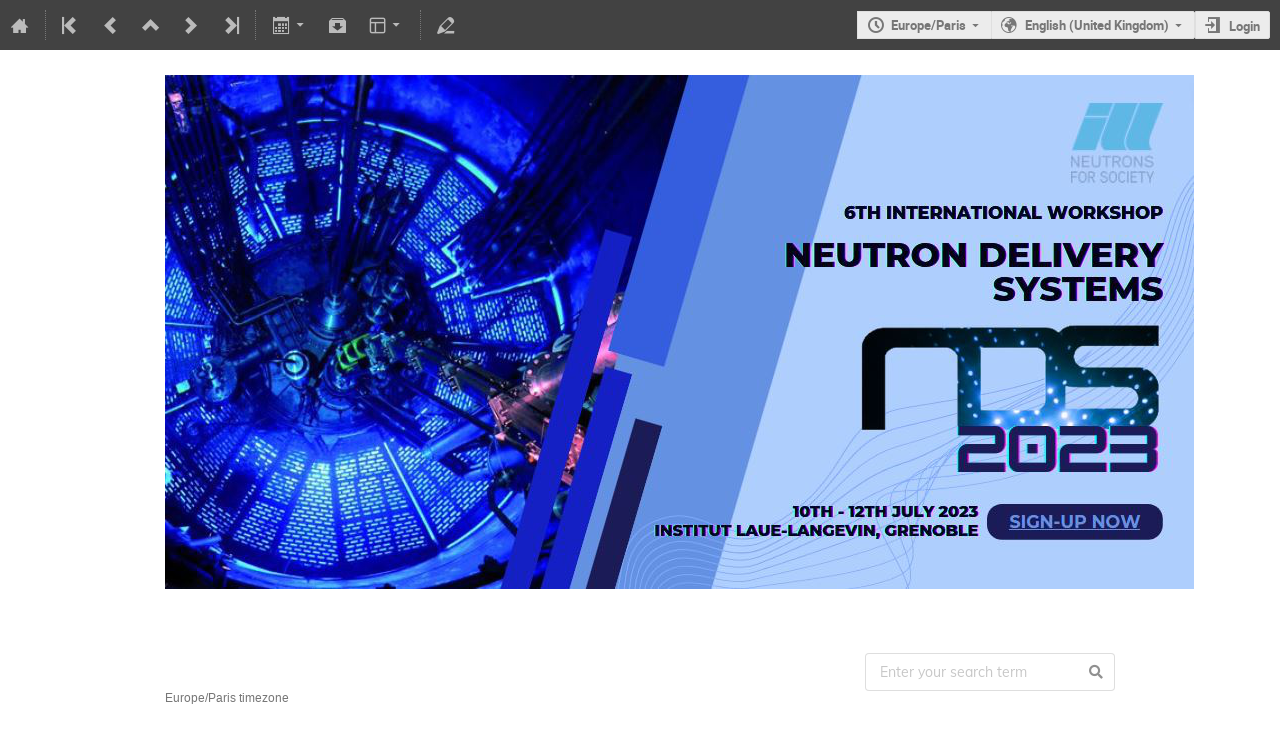

--- FILE ---
content_type: text/html; charset=utf-8
request_url: https://workshops.ill.fr/event/341/contributions/
body_size: 19151
content:
<!DOCTYPE html>

<html prefix="og: http://ogp.me/ns#"
      data-static-site="false">
<head>
    <title>Neutron Delivery Systems NDS 2023  (10-12 July 2023): Contribution List · ILL workshops (Indico)</title>
    <meta charset="UTF-8">
    <meta http-equiv="X-UA-Compatible" content="IE=edge">
    <meta name="csrf-token" id="csrf-token" content="00000000-0000-0000-0000-000000000000">
    <link rel="shortcut icon" type="image/x-icon" href="/images/indico.ico">

    <meta property="og:site_name" content="ILL workshops (Indico)">
    <meta property="og:image" content="/event/341/logo-2117815408.png">
    <meta property="og:title" content="Neutron Delivery Systems NDS 2023">
    <meta property="og:type" content="event">
    <meta property="og:description" content="Many Thanks to you all for your participation in a successful workshop! We look forward to seeing you all at NDS2026! In the mean time please take a look at the presentations that can be found in the timetable material section. Also a photo gallery will soon be available! Best regards from the NDS2023 Team! From the 10th to 12th July 2023, the ILL is organising the 6th International Workshop on Neutron Delivery Systems in Grenoble, France. For more details on dates and times please check our...">
    
    <script type="application/ld+json">
        {"@context":"http://schema.org","@type":"Event","description":"Many Thanks to you all for your participation in a successful workshop!\u00a0We look forward to seeing you all at NDS2026!\u00a0In the mean time please take a look at the presentations that can be found in the timetable material section.\u00a0Also a photo gallery will soon be available!\u00a0Best regards from the NDS2023 Team!\u00a0From the 10th to 12th July 2023, the ILL is organising the 6th International Workshop on Neutron Delivery Systems in Grenoble, France. For more details on dates and times please check our timetable.We will share new insights concerning projects and installations from various neutron sources all over the world. A three-day event is proposed including talks with key leaders in the neutron community and a visit of the ILL experimental halls with their new guides and instruments.The following topics will be addressed:Review of newly installed or planned neutron guide systems worldwideProgress in neutron guide design, innovative concepts and materialsFlux measurement methods and guide system monitoringAdvances in mirror and super-mirror science and technology (reflectivity, polarization, non-magnetic mirrors, ...)Simulation of neutron sources, compact sources and neutron transportNeutron optics (monochromators, polarisers, focusing, time of flight, ...)Shielding (Radioprotection, background, ...)Neutron guide lifespan and maintenanceModeration of neutrons for the production of cold and ultra-cold neutronsIn addition to the presentations, there will be a specialized exhibition of leading industrial suppliers from Neutron Delivery System engineering.The call for abstracts is now open! Please submit your propositions here.All chosen speakers are required to submit 1-3 pages which will be published in our event brochure.At the ILL, we strive to create open discussion platforms that are accessible to all interested parties and especially to young engineers or scientists.So what are you waiting for, just click here to register!If you would like to become a sponsor or an exhibitor please contact NDS2023@illfr for more details regarding sponsorship options and tariffs.","endDate":"2023-07-12T18:55:00+02:00","image":"https://workshops.ill.fr/event/341/logo-2117815408.png","location":{"@type":"Place","address":"No address set","name":"ILL4"},"name":"Neutron Delivery Systems NDS 2023","performer":[{"@type":"Person","affiliation":{"@type":"Organization","name":"Institut Laue-Langevin"},"name":"Michael Kreuz"},{"@type":"Person","affiliation":{"@type":"Organization","name":""},"name":"Jerome Beaucour"}],"startDate":"2023-07-10T11:00:00+02:00","url":"https://workshops.ill.fr/event/341/"}
    </script>


    
    
    

    <script type="text/javascript" src="/assets/i18n/en_GB.js"></script>
    <script type="text/javascript" src="/assets/i18n/en_GB-react.js"></script>
    <script type="text/javascript" src="/assets/js-vars/global.js"></script>

    <script src="/dist/js/exports.aaf0e806.bundle.js"></script>
    <script src="/dist/js/common-runtime.982373c1.bundle.js"></script>
    <link rel="stylesheet" href="/dist/css/common.c31173ad.css" />
    <script src="/dist/js/common.a7f324d9.bundle.js"></script>
    <link rel="stylesheet" href="/dist/css/react.714d0dbe.css" />
    <script src="/dist/js/react.92af1a49.bundle.js"></script>
    <script src="/dist/js/semantic-ui.766f6b91.bundle.js"></script>
    <link rel="stylesheet" href="/dist/css/semantic-ui.03304b73.css" />
    <link rel="stylesheet" href="/dist/css/jquery.3ea47bb4.css" />
    <script src="/dist/js/jquery.9d916b06.bundle.js"></script>
    <link rel="stylesheet" href="/dist/css/main.cf12f6d9.css" />
    <script src="/dist/js/main.c7eb1acc.bundle.js"></script>
    <script src="/dist/js/module_core.bc4af069.bundle.js"></script>
    <script src="/dist/js/module_events.creation.d4bebc8c.bundle.js"></script>
    <script src="/dist/js/module_attachments.5fb29330.bundle.js"></script>
    <script src="/dist/js/outdatedbrowser.10708c2f.bundle.js"></script>
    <link rel="stylesheet" href="/dist/css/outdatedbrowser.1f43ad02.css" />
    <script src="/dist/js/module_events.display.cb725d81.bundle.js"></script>
    <script src="/dist/js/module_events.contributions.33b86293.bundle.js"></script>
    <script src="/dist/js/module_events.header.25468b55.bundle.js"></script>
    <script src="/dist/js/module_events.search.86d7411d.bundle.js"></script>
    <link rel="stylesheet" href="/dist/css/conferences.9ed8f66a.css" />
    <script src="/dist/js/markdown.b74cf5c4.bundle.js"></script>
    
    

    

    
        <script>
            moment.locale(["en-gb", 'en']);
            IndicoGlobalVars.isUserAuthenticated = false;
        </script>
    

    <script type="text/javascript" src="/assets/js-vars/user.js"></script>

    <script type="text/x-mathjax-config">
MathJax.Hub.Config({
    config: [],
    styleSheets: [],
    styles: {},
    jax: ["input/TeX", "output/HTML-CSS"],
    extensions: ["tex2jax.js"],
    preJax: null,
    postJax: null,
    preRemoveClass: "MathJax_Preview",
    showProcessingMessages: true,
    messageStyle: "normal",
    displayAlign: "center",
    displayIndent: "0em",
    delayStartupUntil: "none",
    skipStartupTypeset: true,
    elements: [],
    positionToHash: false,
    showMathMenu: true,
    showMathMenuMSIE: true,

    menuSettings: {
        zoom: "None",        //  when to do MathZoom
        CTRL: false,         //    require CTRL for MathZoom?
        ALT: false,          //    require Alt or Option?
        CMD: false,          //    require CMD?
        Shift: false,        //    require Shift?
        zscale: "200%",      //  the scaling factor for MathZoom
        font: "Auto",        //  what font HTML-CSS should use
        context: "MathJax",  //  or "Browser" for pass-through to browser menu
        mpContext: false,    //  true means pass menu events to MathPlayer in IE
        mpMouse: false,      //  true means pass mouse events to MathPlayer in IE
        texHints: true       //  include class names for TeXAtom elements
    },

    errorSettings: {
        message: ["[Math Processing Error]"], // HTML snippet structure for message to use
        messageId: "MathProcessingError",     // ID of snippet for localization
        style: {color: "#CC0000", "font-style": "italic"}  // style for message
    },

    tex2jax: {
        inlineMath: [
            ['$', '$']
        ],

        displayMath: [
            ['$$', '$$'],
            ['\\[', '\\]']
        ],

        balanceBraces: true,
        skipTags: ["script", "noscript", "style", "textarea", "pre", "code"],
        ignoreClass: "tex2jax_ignore",
        processClass: "tex2jax_process",
        processEscapes: false,
        processEnvironments: true,
        processRefs: true,

        preview: "TeX"
    },

    asciimath2jax: {
        delimiters: [
            ['`', '`']
        ],

        skipTags: ["script", "noscript", "style", "textarea", "pre", "code"],
        ignoreClass: "asciimath2jax_ignore",
        processClass: "asciimath2jax_process",
        preview: "AsciiMath"
    },

    mml2jax: {
        preview: "alttext"
    },

    jsMath2jax: {
        preview: "TeX"
    },

    TeX: {
        TagSide: "right",
        TagIndent: ".8em",
        MultLineWidth: "85%",
        Macros: {},

        equationNumbers: {
            autoNumber: "none",  // "AMS" for standard AMS environment numbering,
            useLabelIds: true    // make element ID's use \label name rather than equation number
        },

        noErrors: {
            disabled: false,               // set to true to return to original error messages
            multiLine: true,               // false to not include original line breaks
            inlineDelimiters: ["", ""],     // or use ["$","$"] or ["\\(","\\)"] to put back delimiters
            style: {
                "font-size": "90%",
                "text-align": "left",
                "color": "black",
                "padding": "1px 3px",
                "border": "1px solid"
            }
        },

        noUndefined: {
            disabled: false,      // set to true to return to original error messages
            attributes: {         // attributes to set for the undefined control sequence
                mathcolor: "red"
            }
        },

        unicode: {
            fonts: "STIXGeneral,'Arial Unicode MS'"  // the default font list for unknown characters
        }
    },

    AsciiMath: {
        displaystyle: true,
        decimal: "."
    },

    MathML: {
        useMathMLspacing: false
    },

    "HTML-CSS": {
        scale: 100,
        minScaleAdjust: 50,
        availableFonts: ["STIX", "TeX"],
        preferredFont: "TeX",
        webFont: "TeX",
        imageFont: "TeX",
        undefinedFamily: "STIXGeneral,'Arial Unicode MS',serif",
        mtextFontInherit: false,

        EqnChunk: 50,
        EqnChunkFactor: 1.5,
        EqnChunkDelay: 100,

        linebreaks: {
            automatic: false,
            width: "container"
        },

        styles: {},

        tooltip: {
            delayPost: 600,          // milliseconds delay before tooltip is posted after mouseover
            delayClear: 600,         // milliseconds delay before tooltip is cleared after mouseout
            offsetX: 10, offsetY: 5  // pixels to offset tooltip from mouse position
        }
    },

    NativeMML: {
        scale: 100,
        minScaleAdjust: 50,
        styles: {}
    },

    "SVG": {
        scale: 100,
        minScaleAdjust: 50,
        font: "TeX",
        blacker: 10,
        undefinedFamily: "STIXGeneral,'Arial Unicode MS',serif",
        mtextFontInherit: false,
        addMMLclasses: false,

        EqnChunk: 50,
        EqnChunkFactor: 1.5,
        EqnChunkDelay: 100,

        linebreaks: {
            automatic: false,
            width: "container"
        },

        styles: {},

        tooltip: {
            delayPost: 600,          // milliseconds delay before tooltip is posted after mouseover
            delayClear: 600,         // milliseconds delay before tooltip is cleared after mouseout
            offsetX: 10, offsetY: 5  // pixels to offset tooltip from mouse position
        }
    },

    MathMenu: {
        delay: 150,

        helpURL: "http://www.mathjax.org/help-v2/user/",

        showRenderer: true,
        showMathPlayer: true,
        showFontMenu: false,
        showContext: false,
        showDiscoverable: false,

        windowSettings: {
            status: "no", toolbar: "no", locationbar: "no", menubar: "no",
            directories: "no", personalbar: "no", resizable: "yes", scrollbars: "yes",
            width: 100, height: 50
        },

        styles: {}
    },

    MathEvents: {
        hover: 500
    },

    MMLorHTML: {
        prefer: {
            MSIE: "MML",
            Firefox: "HTML",
            Opera: "HTML",
            Safari: "HTML",
            Chrome: "HTML",
            other: "HTML"
        }
    }
});
</script><script src="/dist/js/mathjax.4992d84c.bundle.js"></script>


    <link rel="stylesheet" type="text/css" href="/static/custom/css/external_provider.css">
    <link rel="stylesheet" type="text/css" href="/static/custom/css/external_provider_1.css">
    <link rel="stylesheet" type="text/css" href="/static/custom/css/external_provider_2.css">
    <link rel="stylesheet" type="text/css" href="/static/custom/css/external_provider_3.css">
    <link rel="stylesheet" type="text/css" href="/static/custom/css/icons.css">
    <link rel="stylesheet" type="text/css" href="/static/custom/css/icons_1.css">
    <link rel="stylesheet" type="text/css" href="/static/custom/css/icons_2.css">
    <link rel="stylesheet" type="text/css" href="/static/custom/css/icons_3.css">
    <link rel="stylesheet" type="text/css" href="/static/custom/css/icons_4.css">
    

    <!-- Piwik -->
<script>
    (function() {
        'use strict';

        var url = '//analytics.ill.fr/';
        var g = document.createElement('script');
        var s = document.getElementsByTagName('script')[0];
        g.type = 'text/javascript';
        g.defer = true;
        g.async = true;
        g.src = url + 'piwik.js';
        g.onload = init_tracking;
        s.parentNode.insertBefore(g, s);

        function init_tracking() {
            try {
                track_site();
                
                    track_event();
                
            } catch(err) {}
        }

        function track_site() {
            var general_tracker = Piwik.getTracker(url + 'piwik.php', 1);
            general_tracker.enableLinkTracking();
            general_tracker.trackPageView();
        }

        
            function track_event() {
                var event_tracker = Piwik.getTracker(url + 'piwik.php', 13);
                event_tracker.enableLinkTracking();
                event_tracker.setCustomVariable(1, 'Conference', '341', 'page');
                
                event_tracker.trackPageView();
            }
        
    })();
</script>
<!-- End Piwik Code -->
</head>
<body data-user-id="null"
      data-debug="false">
    
        <div class="header">

    
    


    
    


<div class="page-header page-header-dark event-page-header">
    <div class="main-action-bar flexrow f-j-space-between f-a-center">
        <div class="button-bar flexrow f-j-start">
            
                

    <a class="i-button text-color subtle icon-home" href="/"
       title="Go to the Indico Home Page"></a>

    <span class="separator"></span>

    
        <a class="i-button text-color subtle icon-first" href="/event/378/"
           title="Oldest event"></a>
    

    
        <a class="i-button text-color subtle icon-prev" href="/event/346/"
           title="Older event"></a>
    

    
        <a class="i-button text-color subtle icon-collapse" href="/category/1/"
           title="Up to category"></a>
    

    
        <a class="i-button text-color subtle icon-next" href="/event/356/"
           title="Newer event"></a>
    

    
        <a class="i-button text-color subtle icon-last" href="/event/555/"
           title="Newest event"></a>
    

    
        <span class="separator"></span>
    
            

            
                

                

                <div id="event-calendar-link" data-event-id="341"
                     data-event-contrib-count="47"
                     data-event-session-block-count="10"
                     ></div>

                

                <a class="i-button text-color subtle icon-package-download" href="/event/341/attachments/package"
                   title="Download material"></a>

                <button class="i-button text-color subtle icon-layout arrow js-dropdown" data-toggle="dropdown"
       title="Change theme"></button>
    <ul class="i-dropdown">
        
        
            
            
                <li>
                    
                        <a href="/event/341/timetable/?view=standard">Indico style</a>
                    
                </li>
            
                <li>
                    
                        <a href="/event/341/timetable/?view=standard_inline_minutes">Indico style - inline minutes</a>
                    
                </li>
            
                <li>
                    
                        <a href="/event/341/timetable/?view=standard_numbered">Indico style - numbered</a>
                    
                </li>
            
                <li>
                    
                        <a href="/event/341/timetable/?view=standard_numbered_inline_minutes">Indico style - numbered + minutes</a>
                    
                </li>
            
                <li>
                    
                        <a href="/event/341/timetable/?view=indico_weeks_view">Indico Weeks View</a>
                    
                </li>
            
        
    </ul>
                

                <span class="separator"></span>
            

            

            
                <a class="i-button text-color subtle icon-edit"
                   href="/event/341/manage/"
                   title="Switch to the management area of this event"></a>
            

            
        </div>

        
    

    <div id="session-bar" class="session-bar flexrow f-j-end ">
        <div class="toolbar">
            <div class="group">
                

                
    
        <div id="tz-selector-widget" style="display: none;" class="tz-selector-widget settingsWidget">
            <div style="line-height: 17px;">
                <span class="settingsWidgetHeader">Choose Timezone</span><br>
            </div>
            <div class="settingsSeparator"></div>
            <div class="tz-mode-container">
                <div>
                    <input type="radio" name="tz_mode" id="tz-mode-local" value="local"
                           checked>
                    <label for="tz-mode-local">Use the event/category timezone</label>
                </div>
                
                <div>
                    <input type="radio" name="tz_mode" id="tz-mode-custom" value="custom"
                           >
                    <label for="tz-mode-custom">Specify a timezone</label>
                </div>
            </div>
            <select name="tz" class="tz-select" size="12" disabled>
                <option value="Africa/Abidjan" >Africa/Abidjan</option><option value="Africa/Accra" >Africa/Accra</option><option value="Africa/Addis_Ababa" >Africa/Addis_Ababa</option><option value="Africa/Algiers" >Africa/Algiers</option><option value="Africa/Asmara" >Africa/Asmara</option><option value="Africa/Bamako" >Africa/Bamako</option><option value="Africa/Bangui" >Africa/Bangui</option><option value="Africa/Banjul" >Africa/Banjul</option><option value="Africa/Bissau" >Africa/Bissau</option><option value="Africa/Blantyre" >Africa/Blantyre</option><option value="Africa/Brazzaville" >Africa/Brazzaville</option><option value="Africa/Bujumbura" >Africa/Bujumbura</option><option value="Africa/Cairo" >Africa/Cairo</option><option value="Africa/Casablanca" >Africa/Casablanca</option><option value="Africa/Ceuta" >Africa/Ceuta</option><option value="Africa/Conakry" >Africa/Conakry</option><option value="Africa/Dakar" >Africa/Dakar</option><option value="Africa/Dar_es_Salaam" >Africa/Dar_es_Salaam</option><option value="Africa/Djibouti" >Africa/Djibouti</option><option value="Africa/Douala" >Africa/Douala</option><option value="Africa/El_Aaiun" >Africa/El_Aaiun</option><option value="Africa/Freetown" >Africa/Freetown</option><option value="Africa/Gaborone" >Africa/Gaborone</option><option value="Africa/Harare" >Africa/Harare</option><option value="Africa/Johannesburg" >Africa/Johannesburg</option><option value="Africa/Juba" >Africa/Juba</option><option value="Africa/Kampala" >Africa/Kampala</option><option value="Africa/Khartoum" >Africa/Khartoum</option><option value="Africa/Kigali" >Africa/Kigali</option><option value="Africa/Kinshasa" >Africa/Kinshasa</option><option value="Africa/Lagos" >Africa/Lagos</option><option value="Africa/Libreville" >Africa/Libreville</option><option value="Africa/Lome" >Africa/Lome</option><option value="Africa/Luanda" >Africa/Luanda</option><option value="Africa/Lubumbashi" >Africa/Lubumbashi</option><option value="Africa/Lusaka" >Africa/Lusaka</option><option value="Africa/Malabo" >Africa/Malabo</option><option value="Africa/Maputo" >Africa/Maputo</option><option value="Africa/Maseru" >Africa/Maseru</option><option value="Africa/Mbabane" >Africa/Mbabane</option><option value="Africa/Mogadishu" >Africa/Mogadishu</option><option value="Africa/Monrovia" >Africa/Monrovia</option><option value="Africa/Nairobi" >Africa/Nairobi</option><option value="Africa/Ndjamena" >Africa/Ndjamena</option><option value="Africa/Niamey" >Africa/Niamey</option><option value="Africa/Nouakchott" >Africa/Nouakchott</option><option value="Africa/Ouagadougou" >Africa/Ouagadougou</option><option value="Africa/Porto-Novo" >Africa/Porto-Novo</option><option value="Africa/Sao_Tome" >Africa/Sao_Tome</option><option value="Africa/Tripoli" >Africa/Tripoli</option><option value="Africa/Tunis" >Africa/Tunis</option><option value="Africa/Windhoek" >Africa/Windhoek</option><option value="America/Adak" >America/Adak</option><option value="America/Anchorage" >America/Anchorage</option><option value="America/Anguilla" >America/Anguilla</option><option value="America/Antigua" >America/Antigua</option><option value="America/Araguaina" >America/Araguaina</option><option value="America/Argentina/Buenos_Aires" >America/Argentina/Buenos_Aires</option><option value="America/Argentina/Catamarca" >America/Argentina/Catamarca</option><option value="America/Argentina/Cordoba" >America/Argentina/Cordoba</option><option value="America/Argentina/Jujuy" >America/Argentina/Jujuy</option><option value="America/Argentina/La_Rioja" >America/Argentina/La_Rioja</option><option value="America/Argentina/Mendoza" >America/Argentina/Mendoza</option><option value="America/Argentina/Rio_Gallegos" >America/Argentina/Rio_Gallegos</option><option value="America/Argentina/Salta" >America/Argentina/Salta</option><option value="America/Argentina/San_Juan" >America/Argentina/San_Juan</option><option value="America/Argentina/San_Luis" >America/Argentina/San_Luis</option><option value="America/Argentina/Tucuman" >America/Argentina/Tucuman</option><option value="America/Argentina/Ushuaia" >America/Argentina/Ushuaia</option><option value="America/Aruba" >America/Aruba</option><option value="America/Asuncion" >America/Asuncion</option><option value="America/Atikokan" >America/Atikokan</option><option value="America/Bahia" >America/Bahia</option><option value="America/Bahia_Banderas" >America/Bahia_Banderas</option><option value="America/Barbados" >America/Barbados</option><option value="America/Belem" >America/Belem</option><option value="America/Belize" >America/Belize</option><option value="America/Blanc-Sablon" >America/Blanc-Sablon</option><option value="America/Boa_Vista" >America/Boa_Vista</option><option value="America/Bogota" >America/Bogota</option><option value="America/Boise" >America/Boise</option><option value="America/Cambridge_Bay" >America/Cambridge_Bay</option><option value="America/Campo_Grande" >America/Campo_Grande</option><option value="America/Cancun" >America/Cancun</option><option value="America/Caracas" >America/Caracas</option><option value="America/Cayenne" >America/Cayenne</option><option value="America/Cayman" >America/Cayman</option><option value="America/Chicago" >America/Chicago</option><option value="America/Chihuahua" >America/Chihuahua</option><option value="America/Ciudad_Juarez" >America/Ciudad_Juarez</option><option value="America/Costa_Rica" >America/Costa_Rica</option><option value="America/Creston" >America/Creston</option><option value="America/Cuiaba" >America/Cuiaba</option><option value="America/Curacao" >America/Curacao</option><option value="America/Danmarkshavn" >America/Danmarkshavn</option><option value="America/Dawson" >America/Dawson</option><option value="America/Dawson_Creek" >America/Dawson_Creek</option><option value="America/Denver" >America/Denver</option><option value="America/Detroit" >America/Detroit</option><option value="America/Dominica" >America/Dominica</option><option value="America/Edmonton" >America/Edmonton</option><option value="America/Eirunepe" >America/Eirunepe</option><option value="America/El_Salvador" >America/El_Salvador</option><option value="America/Fort_Nelson" >America/Fort_Nelson</option><option value="America/Fortaleza" >America/Fortaleza</option><option value="America/Glace_Bay" >America/Glace_Bay</option><option value="America/Goose_Bay" >America/Goose_Bay</option><option value="America/Grand_Turk" >America/Grand_Turk</option><option value="America/Grenada" >America/Grenada</option><option value="America/Guadeloupe" >America/Guadeloupe</option><option value="America/Guatemala" >America/Guatemala</option><option value="America/Guayaquil" >America/Guayaquil</option><option value="America/Guyana" >America/Guyana</option><option value="America/Halifax" >America/Halifax</option><option value="America/Havana" >America/Havana</option><option value="America/Hermosillo" >America/Hermosillo</option><option value="America/Indiana/Indianapolis" >America/Indiana/Indianapolis</option><option value="America/Indiana/Knox" >America/Indiana/Knox</option><option value="America/Indiana/Marengo" >America/Indiana/Marengo</option><option value="America/Indiana/Petersburg" >America/Indiana/Petersburg</option><option value="America/Indiana/Tell_City" >America/Indiana/Tell_City</option><option value="America/Indiana/Vevay" >America/Indiana/Vevay</option><option value="America/Indiana/Vincennes" >America/Indiana/Vincennes</option><option value="America/Indiana/Winamac" >America/Indiana/Winamac</option><option value="America/Inuvik" >America/Inuvik</option><option value="America/Iqaluit" >America/Iqaluit</option><option value="America/Jamaica" >America/Jamaica</option><option value="America/Juneau" >America/Juneau</option><option value="America/Kentucky/Louisville" >America/Kentucky/Louisville</option><option value="America/Kentucky/Monticello" >America/Kentucky/Monticello</option><option value="America/Kralendijk" >America/Kralendijk</option><option value="America/La_Paz" >America/La_Paz</option><option value="America/Lima" >America/Lima</option><option value="America/Los_Angeles" >America/Los_Angeles</option><option value="America/Lower_Princes" >America/Lower_Princes</option><option value="America/Maceio" >America/Maceio</option><option value="America/Managua" >America/Managua</option><option value="America/Manaus" >America/Manaus</option><option value="America/Marigot" >America/Marigot</option><option value="America/Martinique" >America/Martinique</option><option value="America/Matamoros" >America/Matamoros</option><option value="America/Mazatlan" >America/Mazatlan</option><option value="America/Menominee" >America/Menominee</option><option value="America/Merida" >America/Merida</option><option value="America/Metlakatla" >America/Metlakatla</option><option value="America/Mexico_City" >America/Mexico_City</option><option value="America/Miquelon" >America/Miquelon</option><option value="America/Moncton" >America/Moncton</option><option value="America/Monterrey" >America/Monterrey</option><option value="America/Montevideo" >America/Montevideo</option><option value="America/Montserrat" >America/Montserrat</option><option value="America/Nassau" >America/Nassau</option><option value="America/New_York" >America/New_York</option><option value="America/Nome" >America/Nome</option><option value="America/Noronha" >America/Noronha</option><option value="America/North_Dakota/Beulah" >America/North_Dakota/Beulah</option><option value="America/North_Dakota/Center" >America/North_Dakota/Center</option><option value="America/North_Dakota/New_Salem" >America/North_Dakota/New_Salem</option><option value="America/Nuuk" >America/Nuuk</option><option value="America/Ojinaga" >America/Ojinaga</option><option value="America/Panama" >America/Panama</option><option value="America/Paramaribo" >America/Paramaribo</option><option value="America/Phoenix" >America/Phoenix</option><option value="America/Port-au-Prince" >America/Port-au-Prince</option><option value="America/Port_of_Spain" >America/Port_of_Spain</option><option value="America/Porto_Velho" >America/Porto_Velho</option><option value="America/Puerto_Rico" >America/Puerto_Rico</option><option value="America/Punta_Arenas" >America/Punta_Arenas</option><option value="America/Rankin_Inlet" >America/Rankin_Inlet</option><option value="America/Recife" >America/Recife</option><option value="America/Regina" >America/Regina</option><option value="America/Resolute" >America/Resolute</option><option value="America/Rio_Branco" >America/Rio_Branco</option><option value="America/Santarem" >America/Santarem</option><option value="America/Santiago" >America/Santiago</option><option value="America/Santo_Domingo" >America/Santo_Domingo</option><option value="America/Sao_Paulo" >America/Sao_Paulo</option><option value="America/Scoresbysund" >America/Scoresbysund</option><option value="America/Sitka" >America/Sitka</option><option value="America/St_Barthelemy" >America/St_Barthelemy</option><option value="America/St_Johns" >America/St_Johns</option><option value="America/St_Kitts" >America/St_Kitts</option><option value="America/St_Lucia" >America/St_Lucia</option><option value="America/St_Thomas" >America/St_Thomas</option><option value="America/St_Vincent" >America/St_Vincent</option><option value="America/Swift_Current" >America/Swift_Current</option><option value="America/Tegucigalpa" >America/Tegucigalpa</option><option value="America/Thule" >America/Thule</option><option value="America/Tijuana" >America/Tijuana</option><option value="America/Toronto" >America/Toronto</option><option value="America/Tortola" >America/Tortola</option><option value="America/Vancouver" >America/Vancouver</option><option value="America/Whitehorse" >America/Whitehorse</option><option value="America/Winnipeg" >America/Winnipeg</option><option value="America/Yakutat" >America/Yakutat</option><option value="Antarctica/Casey" >Antarctica/Casey</option><option value="Antarctica/Davis" >Antarctica/Davis</option><option value="Antarctica/DumontDUrville" >Antarctica/DumontDUrville</option><option value="Antarctica/Macquarie" >Antarctica/Macquarie</option><option value="Antarctica/Mawson" >Antarctica/Mawson</option><option value="Antarctica/McMurdo" >Antarctica/McMurdo</option><option value="Antarctica/Palmer" >Antarctica/Palmer</option><option value="Antarctica/Rothera" >Antarctica/Rothera</option><option value="Antarctica/Syowa" >Antarctica/Syowa</option><option value="Antarctica/Troll" >Antarctica/Troll</option><option value="Antarctica/Vostok" >Antarctica/Vostok</option><option value="Arctic/Longyearbyen" >Arctic/Longyearbyen</option><option value="Asia/Aden" >Asia/Aden</option><option value="Asia/Almaty" >Asia/Almaty</option><option value="Asia/Amman" >Asia/Amman</option><option value="Asia/Anadyr" >Asia/Anadyr</option><option value="Asia/Aqtau" >Asia/Aqtau</option><option value="Asia/Aqtobe" >Asia/Aqtobe</option><option value="Asia/Ashgabat" >Asia/Ashgabat</option><option value="Asia/Atyrau" >Asia/Atyrau</option><option value="Asia/Baghdad" >Asia/Baghdad</option><option value="Asia/Bahrain" >Asia/Bahrain</option><option value="Asia/Baku" >Asia/Baku</option><option value="Asia/Bangkok" >Asia/Bangkok</option><option value="Asia/Barnaul" >Asia/Barnaul</option><option value="Asia/Beirut" >Asia/Beirut</option><option value="Asia/Bishkek" >Asia/Bishkek</option><option value="Asia/Brunei" >Asia/Brunei</option><option value="Asia/Chita" >Asia/Chita</option><option value="Asia/Choibalsan" >Asia/Choibalsan</option><option value="Asia/Colombo" >Asia/Colombo</option><option value="Asia/Damascus" >Asia/Damascus</option><option value="Asia/Dhaka" >Asia/Dhaka</option><option value="Asia/Dili" >Asia/Dili</option><option value="Asia/Dubai" >Asia/Dubai</option><option value="Asia/Dushanbe" >Asia/Dushanbe</option><option value="Asia/Famagusta" >Asia/Famagusta</option><option value="Asia/Gaza" >Asia/Gaza</option><option value="Asia/Hebron" >Asia/Hebron</option><option value="Asia/Ho_Chi_Minh" >Asia/Ho_Chi_Minh</option><option value="Asia/Hong_Kong" >Asia/Hong_Kong</option><option value="Asia/Hovd" >Asia/Hovd</option><option value="Asia/Irkutsk" >Asia/Irkutsk</option><option value="Asia/Jakarta" >Asia/Jakarta</option><option value="Asia/Jayapura" >Asia/Jayapura</option><option value="Asia/Jerusalem" >Asia/Jerusalem</option><option value="Asia/Kabul" >Asia/Kabul</option><option value="Asia/Kamchatka" >Asia/Kamchatka</option><option value="Asia/Karachi" >Asia/Karachi</option><option value="Asia/Kathmandu" >Asia/Kathmandu</option><option value="Asia/Khandyga" >Asia/Khandyga</option><option value="Asia/Kolkata" >Asia/Kolkata</option><option value="Asia/Krasnoyarsk" >Asia/Krasnoyarsk</option><option value="Asia/Kuala_Lumpur" >Asia/Kuala_Lumpur</option><option value="Asia/Kuching" >Asia/Kuching</option><option value="Asia/Kuwait" >Asia/Kuwait</option><option value="Asia/Macau" >Asia/Macau</option><option value="Asia/Magadan" >Asia/Magadan</option><option value="Asia/Makassar" >Asia/Makassar</option><option value="Asia/Manila" >Asia/Manila</option><option value="Asia/Muscat" >Asia/Muscat</option><option value="Asia/Nicosia" >Asia/Nicosia</option><option value="Asia/Novokuznetsk" >Asia/Novokuznetsk</option><option value="Asia/Novosibirsk" >Asia/Novosibirsk</option><option value="Asia/Omsk" >Asia/Omsk</option><option value="Asia/Oral" >Asia/Oral</option><option value="Asia/Phnom_Penh" >Asia/Phnom_Penh</option><option value="Asia/Pontianak" >Asia/Pontianak</option><option value="Asia/Pyongyang" >Asia/Pyongyang</option><option value="Asia/Qatar" >Asia/Qatar</option><option value="Asia/Qostanay" >Asia/Qostanay</option><option value="Asia/Qyzylorda" >Asia/Qyzylorda</option><option value="Asia/Riyadh" >Asia/Riyadh</option><option value="Asia/Sakhalin" >Asia/Sakhalin</option><option value="Asia/Samarkand" >Asia/Samarkand</option><option value="Asia/Seoul" >Asia/Seoul</option><option value="Asia/Shanghai" >Asia/Shanghai</option><option value="Asia/Singapore" >Asia/Singapore</option><option value="Asia/Srednekolymsk" >Asia/Srednekolymsk</option><option value="Asia/Taipei" >Asia/Taipei</option><option value="Asia/Tashkent" >Asia/Tashkent</option><option value="Asia/Tbilisi" >Asia/Tbilisi</option><option value="Asia/Tehran" >Asia/Tehran</option><option value="Asia/Thimphu" >Asia/Thimphu</option><option value="Asia/Tokyo" >Asia/Tokyo</option><option value="Asia/Tomsk" >Asia/Tomsk</option><option value="Asia/Ulaanbaatar" >Asia/Ulaanbaatar</option><option value="Asia/Urumqi" >Asia/Urumqi</option><option value="Asia/Ust-Nera" >Asia/Ust-Nera</option><option value="Asia/Vientiane" >Asia/Vientiane</option><option value="Asia/Vladivostok" >Asia/Vladivostok</option><option value="Asia/Yakutsk" >Asia/Yakutsk</option><option value="Asia/Yangon" >Asia/Yangon</option><option value="Asia/Yekaterinburg" >Asia/Yekaterinburg</option><option value="Asia/Yerevan" >Asia/Yerevan</option><option value="Atlantic/Azores" >Atlantic/Azores</option><option value="Atlantic/Bermuda" >Atlantic/Bermuda</option><option value="Atlantic/Canary" >Atlantic/Canary</option><option value="Atlantic/Cape_Verde" >Atlantic/Cape_Verde</option><option value="Atlantic/Faroe" >Atlantic/Faroe</option><option value="Atlantic/Madeira" >Atlantic/Madeira</option><option value="Atlantic/Reykjavik" >Atlantic/Reykjavik</option><option value="Atlantic/South_Georgia" >Atlantic/South_Georgia</option><option value="Atlantic/St_Helena" >Atlantic/St_Helena</option><option value="Atlantic/Stanley" >Atlantic/Stanley</option><option value="Australia/Adelaide" >Australia/Adelaide</option><option value="Australia/Brisbane" >Australia/Brisbane</option><option value="Australia/Broken_Hill" >Australia/Broken_Hill</option><option value="Australia/Darwin" >Australia/Darwin</option><option value="Australia/Eucla" >Australia/Eucla</option><option value="Australia/Hobart" >Australia/Hobart</option><option value="Australia/Lindeman" >Australia/Lindeman</option><option value="Australia/Lord_Howe" >Australia/Lord_Howe</option><option value="Australia/Melbourne" >Australia/Melbourne</option><option value="Australia/Perth" >Australia/Perth</option><option value="Australia/Sydney" >Australia/Sydney</option><option value="Canada/Atlantic" >Canada/Atlantic</option><option value="Canada/Central" >Canada/Central</option><option value="Canada/Eastern" >Canada/Eastern</option><option value="Canada/Mountain" >Canada/Mountain</option><option value="Canada/Newfoundland" >Canada/Newfoundland</option><option value="Canada/Pacific" >Canada/Pacific</option><option value="Europe/Amsterdam" >Europe/Amsterdam</option><option value="Europe/Andorra" >Europe/Andorra</option><option value="Europe/Astrakhan" >Europe/Astrakhan</option><option value="Europe/Athens" >Europe/Athens</option><option value="Europe/Belgrade" >Europe/Belgrade</option><option value="Europe/Berlin" >Europe/Berlin</option><option value="Europe/Bratislava" >Europe/Bratislava</option><option value="Europe/Brussels" >Europe/Brussels</option><option value="Europe/Bucharest" >Europe/Bucharest</option><option value="Europe/Budapest" >Europe/Budapest</option><option value="Europe/Busingen" >Europe/Busingen</option><option value="Europe/Chisinau" >Europe/Chisinau</option><option value="Europe/Copenhagen" >Europe/Copenhagen</option><option value="Europe/Dublin" >Europe/Dublin</option><option value="Europe/Gibraltar" >Europe/Gibraltar</option><option value="Europe/Guernsey" >Europe/Guernsey</option><option value="Europe/Helsinki" >Europe/Helsinki</option><option value="Europe/Isle_of_Man" >Europe/Isle_of_Man</option><option value="Europe/Istanbul" >Europe/Istanbul</option><option value="Europe/Jersey" >Europe/Jersey</option><option value="Europe/Kaliningrad" >Europe/Kaliningrad</option><option value="Europe/Kirov" >Europe/Kirov</option><option value="Europe/Kyiv" >Europe/Kyiv</option><option value="Europe/Lisbon" >Europe/Lisbon</option><option value="Europe/Ljubljana" >Europe/Ljubljana</option><option value="Europe/London" >Europe/London</option><option value="Europe/Luxembourg" >Europe/Luxembourg</option><option value="Europe/Madrid" >Europe/Madrid</option><option value="Europe/Malta" >Europe/Malta</option><option value="Europe/Mariehamn" >Europe/Mariehamn</option><option value="Europe/Minsk" >Europe/Minsk</option><option value="Europe/Monaco" >Europe/Monaco</option><option value="Europe/Moscow" >Europe/Moscow</option><option value="Europe/Oslo" >Europe/Oslo</option><option value="Europe/Paris" selected>Europe/Paris</option><option value="Europe/Podgorica" >Europe/Podgorica</option><option value="Europe/Prague" >Europe/Prague</option><option value="Europe/Riga" >Europe/Riga</option><option value="Europe/Rome" >Europe/Rome</option><option value="Europe/Samara" >Europe/Samara</option><option value="Europe/San_Marino" >Europe/San_Marino</option><option value="Europe/Sarajevo" >Europe/Sarajevo</option><option value="Europe/Saratov" >Europe/Saratov</option><option value="Europe/Simferopol" >Europe/Simferopol</option><option value="Europe/Skopje" >Europe/Skopje</option><option value="Europe/Sofia" >Europe/Sofia</option><option value="Europe/Stockholm" >Europe/Stockholm</option><option value="Europe/Tallinn" >Europe/Tallinn</option><option value="Europe/Tirane" >Europe/Tirane</option><option value="Europe/Ulyanovsk" >Europe/Ulyanovsk</option><option value="Europe/Vaduz" >Europe/Vaduz</option><option value="Europe/Vatican" >Europe/Vatican</option><option value="Europe/Vienna" >Europe/Vienna</option><option value="Europe/Vilnius" >Europe/Vilnius</option><option value="Europe/Volgograd" >Europe/Volgograd</option><option value="Europe/Warsaw" >Europe/Warsaw</option><option value="Europe/Zagreb" >Europe/Zagreb</option><option value="Europe/Zurich" >Europe/Zurich</option><option value="GMT" >GMT</option><option value="Indian/Antananarivo" >Indian/Antananarivo</option><option value="Indian/Chagos" >Indian/Chagos</option><option value="Indian/Christmas" >Indian/Christmas</option><option value="Indian/Cocos" >Indian/Cocos</option><option value="Indian/Comoro" >Indian/Comoro</option><option value="Indian/Kerguelen" >Indian/Kerguelen</option><option value="Indian/Mahe" >Indian/Mahe</option><option value="Indian/Maldives" >Indian/Maldives</option><option value="Indian/Mauritius" >Indian/Mauritius</option><option value="Indian/Mayotte" >Indian/Mayotte</option><option value="Indian/Reunion" >Indian/Reunion</option><option value="Pacific/Apia" >Pacific/Apia</option><option value="Pacific/Auckland" >Pacific/Auckland</option><option value="Pacific/Bougainville" >Pacific/Bougainville</option><option value="Pacific/Chatham" >Pacific/Chatham</option><option value="Pacific/Chuuk" >Pacific/Chuuk</option><option value="Pacific/Easter" >Pacific/Easter</option><option value="Pacific/Efate" >Pacific/Efate</option><option value="Pacific/Fakaofo" >Pacific/Fakaofo</option><option value="Pacific/Fiji" >Pacific/Fiji</option><option value="Pacific/Funafuti" >Pacific/Funafuti</option><option value="Pacific/Galapagos" >Pacific/Galapagos</option><option value="Pacific/Gambier" >Pacific/Gambier</option><option value="Pacific/Guadalcanal" >Pacific/Guadalcanal</option><option value="Pacific/Guam" >Pacific/Guam</option><option value="Pacific/Honolulu" >Pacific/Honolulu</option><option value="Pacific/Kanton" >Pacific/Kanton</option><option value="Pacific/Kiritimati" >Pacific/Kiritimati</option><option value="Pacific/Kosrae" >Pacific/Kosrae</option><option value="Pacific/Kwajalein" >Pacific/Kwajalein</option><option value="Pacific/Majuro" >Pacific/Majuro</option><option value="Pacific/Marquesas" >Pacific/Marquesas</option><option value="Pacific/Midway" >Pacific/Midway</option><option value="Pacific/Nauru" >Pacific/Nauru</option><option value="Pacific/Niue" >Pacific/Niue</option><option value="Pacific/Norfolk" >Pacific/Norfolk</option><option value="Pacific/Noumea" >Pacific/Noumea</option><option value="Pacific/Pago_Pago" >Pacific/Pago_Pago</option><option value="Pacific/Palau" >Pacific/Palau</option><option value="Pacific/Pitcairn" >Pacific/Pitcairn</option><option value="Pacific/Pohnpei" >Pacific/Pohnpei</option><option value="Pacific/Port_Moresby" >Pacific/Port_Moresby</option><option value="Pacific/Rarotonga" >Pacific/Rarotonga</option><option value="Pacific/Saipan" >Pacific/Saipan</option><option value="Pacific/Tahiti" >Pacific/Tahiti</option><option value="Pacific/Tarawa" >Pacific/Tarawa</option><option value="Pacific/Tongatapu" >Pacific/Tongatapu</option><option value="Pacific/Wake" >Pacific/Wake</option><option value="Pacific/Wallis" >Pacific/Wallis</option><option value="US/Alaska" >US/Alaska</option><option value="US/Arizona" >US/Arizona</option><option value="US/Central" >US/Central</option><option value="US/Eastern" >US/Eastern</option><option value="US/Hawaii" >US/Hawaii</option><option value="US/Mountain" >US/Mountain</option><option value="US/Pacific" >US/Pacific</option><option value="UTC" >UTC</option>
            </select>
            
            <div class="tz-save-container">
                <button class="i-button highlight" type="button"
                        data-href="/change-timezone"
                        data-method="POST"
                        data-params-selector="#tz-selector-widget input[name=tz_mode]:checked,
                                              #tz-selector-widget select[name=tz]:not(:disabled),
                                              #tz-update-user:checked"
                        data-reload-after
                        data-ajax>
                    Save
                </button>
            </div>
        </div>

        <button id="tz-selector-link" class="i-button icon-time arrow">Europe/Paris</button>
    


                
                    
    
    
    
    
    
        <button id="language-selector-link" class="icon-earth i-button arrow js-dropdown"
                data-toggle="dropdown">English (United Kingdom)</button>
    
    
        <ul class="i-dropdown">
            
                <li>
                    
                        <a data-href="/change-language"
                           data-method="POST"
                           data-params='{&#34;lang&#34;:&#34;de_DE&#34;}'
                           data-reload-after
                           data-ajax>Deutsch (Deutschland)</a>
                    
                </li>
            
                <li>
                    
                        <a class="disabled" title="This is your current language.">English (United Kingdom)</a>
                    
                </li>
            
                <li>
                    
                        <a data-href="/change-language"
                           data-method="POST"
                           data-params='{&#34;lang&#34;:&#34;en_US&#34;}'
                           data-reload-after
                           data-ajax>English (United States)</a>
                    
                </li>
            
                <li>
                    
                        <a data-href="/change-language"
                           data-method="POST"
                           data-params='{&#34;lang&#34;:&#34;es_ES&#34;}'
                           data-reload-after
                           data-ajax>Español (España)</a>
                    
                </li>
            
                <li>
                    
                        <a data-href="/change-language"
                           data-method="POST"
                           data-params='{&#34;lang&#34;:&#34;fr_FR&#34;}'
                           data-reload-after
                           data-ajax>Français (France)</a>
                    
                </li>
            
                <li>
                    
                        <a data-href="/change-language"
                           data-method="POST"
                           data-params='{&#34;lang&#34;:&#34;pl_PL&#34;}'
                           data-reload-after
                           data-ajax>Polski (Polska)</a>
                    
                </li>
            
                <li>
                    
                        <a data-href="/change-language"
                           data-method="POST"
                           data-params='{&#34;lang&#34;:&#34;pt_BR&#34;}'
                           data-reload-after
                           data-ajax>Português (Brasil)</a>
                    
                </li>
            
                <li>
                    
                        <a data-href="/change-language"
                           data-method="POST"
                           data-params='{&#34;lang&#34;:&#34;tr_TR&#34;}'
                           data-reload-after
                           data-ajax>Türkçe (Türkiye)</a>
                    
                </li>
            
                <li>
                    
                        <a data-href="/change-language"
                           data-method="POST"
                           data-params='{&#34;lang&#34;:&#34;mn_MN&#34;}'
                           data-reload-after
                           data-ajax>Монгол (Монгол)</a>
                    
                </li>
            
                <li>
                    
                        <a data-href="/change-language"
                           data-method="POST"
                           data-params='{&#34;lang&#34;:&#34;uk_UA&#34;}'
                           data-reload-after
                           data-ajax>Українська (Україна)</a>
                    
                </li>
            
                <li>
                    
                        <a data-href="/change-language"
                           data-method="POST"
                           data-params='{&#34;lang&#34;:&#34;zh_Hans_CN&#34;}'
                           data-reload-after
                           data-ajax>中文 (中国)</a>
                    
                </li>
            
        </ul>
    

                    
                    
                        
                    

                    <a class="i-button icon-enter" href="https://workshops.ill.fr/login/?next=/event/341/contributions/">Login</a>
                
            </div>
        </div>
    </div>

    </div>

    
    <div id="pageSubHeader"></div>
</div>

</div>
<div class="main"><div>
    <div class="conf clearfix">
        <div class="confheader clearfix" style="background: #ffffff; border-color: #ffffff;">
            <div class="confTitleBox clearfix" style="background: #ffffff; border-color: #ffffff;">
                <div class="confTitle">
                    <h1>
                        <a href="/event/341/">
                            <span class="conference-title-link" style="color: #ffffff;">
                                
                                    <div class="confLogoBox">
                                       <img src="/event/341/logo-2117815408.png" alt="Neutron Delivery Systems NDS 2023" border="0" class="confLogo">
                                    </div>
                                
                                <span itemprop="title">Neutron Delivery Systems NDS 2023</span>
                            </span>
                        </a>
                    </h1>
               </div>
            </div>
            <div class="confSubTitleBox" style="background: #ffffff; border-color: #ffffff;">
                <div class="confSubTitleContent flexrow">
                    <div class="confSubTitle f-self-stretch" style="color: #ffffff;">
                        
                        <div class="datePlace">
                            <div class="date">
    
    
        10–12 Jul 2023
    </div>
                            <div class="place">ILL4</div>
                            <div class="timezone">Europe/Paris timezone</div>
                        </div>
                        
                            
                            
                        
                    </div>
                    
                        <div id="event-search-box"
     class="search-box"
     data-event-id="341"
     
></div>
                    
                </div>
            </div>
            
        </div>
        <div id="confSectionsBox" class="clearfix">
            

    <div id="flashed-messages" class="flashed-messages"></div>

            
    
    

            
            <div class="conf_leftMenu">
                
                    <ul id="outer">
                            
        <li class="menuConfTitle">
            <a href="/event/341/overview"
               >Overview</a>
                        
                            
        <li class="menuConfTitle">
            <a href="/event/341/timetable/"
               >Timetable</a>
                        
                            
        <li class="menuConfTitle selected menuConfSelected">
            <a href="/event/341/contributions/"
               >Contribution List</a>
                        
                            
        <li class="menuConfTitle">
            <a href="/event/341/contributions/speakers"
               >Speaker List</a>
                        
                            
        <li class="menuConfTitle">
            <a href="/event/341/page/431-organising-committee"
               >Organising Committee</a>
                        
                            
        <li class="menuConfTitle">
            <a href="/event/341/page/430-sponsorship-industrial-exhibition"
               >Sponsorship &amp; Industrial Exhibition</a>
                        
                            
        <li class="menuConfTitle">
            <a href="/event/341/page/428-practical-information-travel-hotels"
               >Practical Information - Travel - Hotels</a>
                        
                            
        <li class="menuConfTitle">
            <a href="/event/341/page/433-poster"
               >Poster</a>
                        </ul>
                

                <div class="support_box">
                        <h3>Contact</h3>
                        <ul>
                            
                                <li>
                                    <span class="icon icon-mail" aria-hidden="true"></span>
                                    <a href="mailto:NDS2023@ill.fr?subject=Neutron%20Delivery%20Systems%20NDS%202023">NDS2023@ill.fr</a>
                                </li>
                            

                            
                        </ul>
                    </div>
            </div>
            <div class="confBodyBox clearfix ">
                <div class="mainContent">
                    <div class="col2">
                        
    <div class="conference-page"
         >
        
            <header>
                <span class="back-button-container"></span>
                <div class="title">
                    <div class="text">
                        <div class="title-with-actions">
                            <h2>Contribution List</h2></div>
                        <div class="subtitle-container"></div>
                    </div>
                    
                </div>
                
                
            </header>
        
        <div class="page-content">
            
    
        <div class="toolbar f-j-end space-after">
            <div id="counter" class="group"><span id="filtering-state" class="i-button label icon-list"
          title="47 out of 47 displayed">
        <span><strong>47</strong> / 47</span>
    </span></div>
            <div class="group">
                <span class="i-button label icon-search"></span>
                <input type="text" id="search-input" placeholder="Enter #id or search string">
            </div>
            
                <div class="group">
                    <button class="i-button icon-filter js-dialog-action"
                            data-href="/event/341/contributions/customize"
                            data-title="Contribution list configuration"
                            data-dialog-classes="list-filter-dialog"
                            data-update='{"html": "#display-contribution-list", "counter": "#counter"}'
                            data-ajax-dialog
                            title="Filters"></button>
                </div>
            
            <div class="group">
                
                    <a href="/event/341/contributions/contributions.pdf"
                       title="Export to PDF"
                       class="i-button icon-file-pdf"></a>
                
                
                   <button class="i-button icon-link js-static-url"
                           data-href="/event/341/contributions/static-url"
                           title="Generate a URL for the selected filters."></button>
                
            </div>
        </div>
    
    <div id="display-contribution-list" class="contribution-list">
        
    
        
    <div class="contribution-row" data-friendly-id="1">
        <div class="contrib-title info" data-searchable="welcome : registration and networking with light lunch buffet">
            <span class="value">
                <a class="js-mathjax" href="/event/341/contributions/1375/">
                    <span class="contrib-id">1.</span>
                    Welcome : Registration and networking with light lunch buffet
                    
                </a>
            </span>
        </div>
        <div class="speaker-list icon-user" data-searchable="[&lt;contributionpersonlink(3868, person_id=3871, contribution_id=1375, is_speaker=true): &#34;sarah kelleher&#34;&gt;]">
                <span class="speaker-item-inline">
    <span>Sarah Kelleher</span></span>
            </div>
        <div class="contrib-time icon-time">
                10/07/2023, 11:00
            </div>
        <div>
            
            
            
        </div>
        
    </div>

    <div class="contribution-row" data-friendly-id="63">
        <div class="contrib-title info" data-searchable="welcome">
            <span class="value">
                <a class="js-mathjax" href="/event/341/contributions/1437/">
                    <span class="contrib-id">63.</span>
                    Welcome
                    
                </a>
            </span>
        </div>
        
        <div class="contrib-time icon-time">
                10/07/2023, 13:00
            </div>
        <div>
            
            
            
        </div>
        
    </div>

    <div class="contribution-row" data-friendly-id="6">
        <div class="contrib-title info" data-searchable="ill 2023 program and long shutdown activities">
            <span class="value">
                <a class="js-mathjax" href="/event/341/contributions/1380/">
                    <span class="contrib-id">6.</span>
                    ILL 2023 program and long shutdown activities
                    
                </a>
            </span>
        </div>
        <div class="speaker-list icon-user" data-searchable="[&lt;contributionpersonlink(3869, person_id=3870, contribution_id=1380, is_speaker=true): &#34;jerome beaucour&#34;&gt;]">
                <span class="speaker-item-inline">
    <span>Jerome Beaucour</span></span>
            </div>
        <div class="contrib-time icon-time">
                10/07/2023, 13:10
            </div>
        <div>
            
            
            <div class="contrib-session small" data-searchable="session 1"
                     style="color: #1d041f !important; background: #eee0ef !important">
                    <a href="/event/341/sessions/352/"
                       style="color: #1d041f">Session 1</a>
                    <span class="session-bg-color" style="background: #eee0ef;"></span>
                </div>
        </div>
        <a href="/event/341/contributions/1380/">
                <div class="description js-mathjax">
                    <p>In 2020, the ILL launched the multiannual ILL20-23 programme, which combines a major upgrade of the instrument suite (Endurance) with additional security and safety improvements for the reactor operations. ILL20-23 has been conducted based on a master resource-loaded programme schedule for coordinating instrumentation work and reactor activities during long shutdowns, whilst securing a maximum...</p>
                </div>
            </a>
    </div>

    <div class="contribution-row" data-friendly-id="7">
        <div class="contrib-title info" data-searchable="renewal of the h1-h2 guide system at the ill research reactor">
            <span class="value">
                <a class="js-mathjax" href="/event/341/contributions/1381/">
                    <span class="contrib-id">7.</span>
                    Renewal of the H1-H2 Guide System at the ILL Research Reactor
                    
                </a>
            </span>
        </div>
        <div class="speaker-list icon-user" data-searchable="[&lt;contributionpersonlink(3870, person_id=3968, contribution_id=1381, is_speaker=true): &#34;michael kreuz&#34;&gt;]">
                <span class="speaker-item-inline">
    <span>Michael Kreuz</span>
        <span class="affiliation">
            <span class="text">(<span>Institut Laue-Langevin</span>)</span></span></span>
            </div>
        <div class="contrib-time icon-time">
                10/07/2023, 13:30
            </div>
        <div>
            
            
            <div class="contrib-session small" data-searchable="session 1"
                     style="color: #1d041f !important; background: #eee0ef !important">
                    <a href="/event/341/sessions/352/"
                       style="color: #1d041f">Session 1</a>
                    <span class="session-bg-color" style="background: #eee0ef;"></span>
                </div>
        </div>
        
    </div>

    <div class="contribution-row" data-friendly-id="82">
        <div class="contrib-title info" data-searchable="technical presentation of h15 &amp; h24 guides">
            <span class="value">
                <a class="js-mathjax" href="/event/341/contributions/1453/">
                    <span class="contrib-id">82.</span>
                    Technical presentation of H15 &amp; H24 guides
                    
                </a>
            </span>
        </div>
        <div class="speaker-list icon-user" data-searchable="[&lt;contributionpersonlink(4024, person_id=3935, contribution_id=1453, is_speaker=true): &#34;benjamin giroud&#34;&gt;]">
                <span class="speaker-item-inline">
    <span>benjamin giroud</span></span>
            </div>
        <div class="contrib-time icon-time">
                10/07/2023, 13:50
            </div>
        <div>
            
            
            <div class="contrib-session small" data-searchable="session 1"
                     style="color: #1d041f !important; background: #eee0ef !important">
                    <a href="/event/341/sessions/352/"
                       style="color: #1d041f">Session 1</a>
                    <span class="session-bg-color" style="background: #eee0ef;"></span>
                </div>
        </div>
        
    </div>

    <div class="contribution-row" data-friendly-id="8">
        <div class="contrib-title info" data-searchable="innovative neutron guide replacement at the institut laue langevin: the h24 (thermal) and h15 &amp; h16 (cold) neutron guides">
            <span class="value">
                <a class="js-mathjax" href="/event/341/contributions/1382/">
                    <span class="contrib-id">8.</span>
                    Innovative neutron guide replacement at the Institut Laue Langevin: The H24 (thermal) and H15 &amp; H16 (cold) neutron guides
                    
                </a>
            </span>
        </div>
        <div class="speaker-list icon-user" data-searchable="[&lt;contributionpersonlink(3871, person_id=3934, contribution_id=1382, is_speaker=true): &#34;charles dewhurst&#34;&gt;, &lt;contributionpersonlink(3872, person_id=3935, contribution_id=1382, is_speaker=true): &#34;benjamin giroud&#34;&gt;]">
                <span class="speaker-item-inline">
    <span>Charles Dewhurst</span>
        <span class="affiliation">
            <span class="text">(<span>ILL</span>)</span></span></span>, <span class="speaker-item-inline">
    <span>benjamin giroud</span></span>
            </div>
        <div class="contrib-time icon-time">
                10/07/2023, 14:10
            </div>
        <div>
            
            
            <div class="contrib-session small" data-searchable="session 1"
                     style="color: #1d041f !important; background: #eee0ef !important">
                    <a href="/event/341/sessions/352/"
                       style="color: #1d041f">Session 1</a>
                    <span class="session-bg-color" style="background: #eee0ef;"></span>
                </div>
        </div>
        
    </div>

    <div class="contribution-row" data-friendly-id="16">
        <div class="contrib-title info" data-searchable="the use of copper substrates for neutron guides at ess">
            <span class="value">
                <a class="js-mathjax" href="/event/341/contributions/1390/">
                    <span class="contrib-id">16.</span>
                    The use of Copper substrates for Neutron guides at ESS
                    
                </a>
            </span>
        </div>
        <div class="speaker-list icon-user" data-searchable="[&lt;contributionpersonlink(3884, person_id=3911, contribution_id=1390, is_speaker=true): &#34;hansdieter schweiger&#34;&gt;]">
                <span class="speaker-item-inline">
    <span>Hansdieter Schweiger</span>
        <span class="affiliation">
            <span class="text">(<span>European Spallation Source</span>)</span></span></span>
            </div>
        <div class="contrib-time icon-time">
                10/07/2023, 14:30
            </div>
        <div>
            
            
            <div class="contrib-session small" data-searchable="session 1"
                     style="color: #1d041f !important; background: #eee0ef !important">
                    <a href="/event/341/sessions/352/"
                       style="color: #1d041f">Session 1</a>
                    <span class="session-bg-color" style="background: #eee0ef;"></span>
                </div>
        </div>
        
    </div>

    <div class="contribution-row" data-friendly-id="9">
        <div class="contrib-title info" data-searchable="recent achievements in advanced diffractive optics for neutron monochromators at ill">
            <span class="value">
                <a class="js-mathjax" href="/event/341/contributions/1383/">
                    <span class="contrib-id">9.</span>
                    Recent achievements in advanced diffractive optics for neutron monochromators at ILL
                    
                </a>
            </span>
        </div>
        <div class="speaker-list icon-user" data-searchable="[&lt;contributionpersonlink(3873, person_id=3874, contribution_id=1383, is_speaker=true): &#34;pierre courtois&#34;&gt;]">
                <span class="speaker-item-inline">
    <span>Pierre Courtois</span></span>
            </div>
        <div class="contrib-time icon-time">
                10/07/2023, 15:00
            </div>
        <div>
            
            
            <div class="contrib-session small" data-searchable="session 2"
                     style="color: #253f08 !important; background: #e3f2d3 !important">
                    <a href="/event/341/sessions/353/"
                       style="color: #253f08">Session 2</a>
                    <span class="session-bg-color" style="background: #e3f2d3;"></span>
                </div>
        </div>
        <a href="/event/341/contributions/1383/">
                <div class="description js-mathjax">
                    <p>Recent achievements in advanced diffractive optics for neutron monochromators at ILL</p>
                </div>
            </a>
    </div>

    <div class="contribution-row" data-friendly-id="10">
        <div class="contrib-title info" data-searchable="vertical to horizontal beam double monochromator for reflectometry at bnc">
            <span class="value">
                <a class="js-mathjax" href="/event/341/contributions/1384/">
                    <span class="contrib-id">10.</span>
                    Vertical to horizontal beam double monochromator for reflectometry at BNC
                    
                </a>
            </span>
        </div>
        <div class="speaker-list icon-user" data-searchable="[&lt;contributionpersonlink(3878, person_id=3970, contribution_id=1384, is_speaker=true): &#34;veres tamas&#34;&gt;]">
                <span class="speaker-item-inline"><span class="speaker-title">Mr</span>
    <span>Veres Tamas</span></span>
            </div>
        <div class="contrib-time icon-time">
                10/07/2023, 15:20
            </div>
        <div>
            
            
            <div class="contrib-session small" data-searchable="session 2"
                     style="color: #253f08 !important; background: #e3f2d3 !important">
                    <a href="/event/341/sessions/353/"
                       style="color: #253f08">Session 2</a>
                    <span class="session-bg-color" style="background: #e3f2d3;"></span>
                </div>
        </div>
        
    </div>

    <div class="contribution-row" data-friendly-id="11">
        <div class="contrib-title info" data-searchable="hybrid neutron monochromator systems">
            <span class="value">
                <a class="js-mathjax" href="/event/341/contributions/1385/">
                    <span class="contrib-id">11.</span>
                    Hybrid neutron monochromator systems
                    
                </a>
            </span>
        </div>
        <div class="speaker-list icon-user" data-searchable="[&lt;contributionpersonlink(3879, person_id=3969, contribution_id=1385, is_speaker=true): &#34;andreas freund&#34;&gt;]">
                <span class="speaker-item-inline">
    <span>Andreas Freund</span></span>
            </div>
        <div class="contrib-time icon-time">
                10/07/2023, 15:40
            </div>
        <div>
            
            
            <div class="contrib-session small" data-searchable="session 2"
                     style="color: #253f08 !important; background: #e3f2d3 !important">
                    <a href="/event/341/sessions/353/"
                       style="color: #253f08">Session 2</a>
                    <span class="session-bg-color" style="background: #e3f2d3;"></span>
                </div>
        </div>
        
    </div>

    <div class="contribution-row" data-friendly-id="64">
        <div class="contrib-title info" data-searchable="11b/10b-modulated boron carbide neutron interference mirrors">
            <span class="value">
                <a class="js-mathjax" href="/event/341/contributions/1438/">
                    <span class="contrib-id">64.</span>
                    11B/10B-modulated boron carbide neutron interference mirrors
                    
                </a>
            </span>
        </div>
        <div class="speaker-list icon-user" data-searchable="[&lt;contributionpersonlink(4008, person_id=3885, contribution_id=1438, is_speaker=true): &#34;jens birch&#34;&gt;]">
                <span class="speaker-item-inline">
    <span>Jens Birch</span>
        <span class="affiliation">
            <span class="text">(<span>Linköping University</span>)</span></span></span>
            </div>
        <div class="contrib-time icon-time">
                10/07/2023, 16:00
            </div>
        <div>
            
            
            <div class="contrib-session small" data-searchable="session 2"
                     style="color: #253f08 !important; background: #e3f2d3 !important">
                    <a href="/event/341/sessions/353/"
                       style="color: #253f08">Session 2</a>
                    <span class="session-bg-color" style="background: #e3f2d3;"></span>
                </div>
        </div>
        
    </div>

    <div class="contribution-row" data-friendly-id="12">
        <div class="contrib-title info" data-searchable="kompass – the polarized cold neutron triple-axis spectrometer optimized for polarization analysis">
            <span class="value">
                <a class="js-mathjax" href="/event/341/contributions/1386/">
                    <span class="contrib-id">12.</span>
                    KOMPASS – the polarized cold neutron triple-axis spectrometer optimized for polarization analysis
                    
                </a>
            </span>
        </div>
        <div class="speaker-list icon-user" data-searchable="[&lt;contributionpersonlink(3880, person_id=3905, contribution_id=1386, is_speaker=true): &#34;dmitry gorkov&#34;&gt;]">
                <span class="speaker-item-inline">
    <span>Dmitry Gorkov</span>
        <span class="affiliation">
            <span class="text">(<span>University of Cologne / FRMII</span>)</span></span></span>
            </div>
        <div class="contrib-time icon-time">
                10/07/2023, 16:40
            </div>
        <div>
            
            
            <div class="contrib-session small" data-searchable="session 3"
                     style="color: #1f1100 !important; background: #ecc495 !important">
                    <a href="/event/341/sessions/354/"
                       style="color: #1f1100">Session 3</a>
                    <span class="session-bg-color" style="background: #ecc495;"></span>
                </div>
        </div>
        
    </div>

    <div class="contribution-row" data-friendly-id="13">
        <div class="contrib-title info" data-searchable="realization of an advanced broadband supermirror solid-state neutron polarizer for fundamental physics applications">
            <span class="value">
                <a class="js-mathjax" href="/event/341/contributions/1387/">
                    <span class="contrib-id">13.</span>
                    Realization of an advanced broadband supermirror solid-state neutron polarizer for fundamental physics applications
                    
                </a>
            </span>
        </div>
        <div class="speaker-list icon-user" data-searchable="[&lt;contributionpersonlink(3881, person_id=3890, contribution_id=1387, is_speaker=true): &#34;thierry bigault&#34;&gt;]">
                <span class="speaker-item-inline">
    <span>Thierry Bigault</span></span>
            </div>
        <div class="contrib-time icon-time">
                10/07/2023, 17:00
            </div>
        <div>
            
            
            <div class="contrib-session small" data-searchable="session 3"
                     style="color: #1f1100 !important; background: #ecc495 !important">
                    <a href="/event/341/sessions/354/"
                       style="color: #1f1100">Session 3</a>
                    <span class="session-bg-color" style="background: #ecc495;"></span>
                </div>
        </div>
        
    </div>

    <div class="contribution-row" data-friendly-id="14">
        <div class="contrib-title info" data-searchable="cold neutron guide test station with polarization analysis at hanaro">
            <span class="value">
                <a class="js-mathjax" href="/event/341/contributions/1388/">
                    <span class="contrib-id">14.</span>
                    Cold Neutron Guide Test Station with Polarization Analysis at HANARO
                    
                </a>
            </span>
        </div>
        <div class="speaker-list icon-user" data-searchable="[&lt;contributionpersonlink(3882, person_id=3927, contribution_id=1388, is_speaker=true): &#34;ki-yeon kim&#34;&gt;]">
                <span class="speaker-item-inline">
    <span>KI-Yeon KIM</span>
        <span class="affiliation">
            <span class="text">(<span>Korea Atomic Energy Research Institute</span>)</span></span></span>
            </div>
        <div class="contrib-time icon-time">
                10/07/2023, 17:20
            </div>
        <div>
            
            
            <div class="contrib-session small" data-searchable="session 3"
                     style="color: #1f1100 !important; background: #ecc495 !important">
                    <a href="/event/341/sessions/354/"
                       style="color: #1f1100">Session 3</a>
                    <span class="session-bg-color" style="background: #ecc495;"></span>
                </div>
        </div>
        
    </div>

    <div class="contribution-row" data-friendly-id="2">
        <div class="contrib-title info" data-searchable="industrial exhibition &amp; morning coffee">
            <span class="value">
                <a class="js-mathjax" href="/event/341/contributions/1376/">
                    <span class="contrib-id">2.</span>
                    Industrial Exhibition &amp; Morning Coffee
                    
                </a>
            </span>
        </div>
        
        <div class="contrib-time icon-time">
                11/07/2023, 08:00
            </div>
        <div>
            
            
            
        </div>
        
    </div>

    <div class="contribution-row" data-friendly-id="15">
        <div class="contrib-title info" data-searchable="planned upgrade of the primary spectrometer of osiris">
            <span class="value">
                <a class="js-mathjax" href="/event/341/contributions/1389/">
                    <span class="contrib-id">15.</span>
                    Planned upgrade of the primary spectrometer of OSIRIS
                    
                </a>
            </span>
        </div>
        <div class="speaker-list icon-user" data-searchable="[&lt;contributionpersonlink(3883, person_id=3897, contribution_id=1389, is_speaker=true): &#34;adrien perrichon&#34;&gt;]">
                <span class="speaker-item-inline">
    <span>Adrien Perrichon</span></span>
            </div>
        <div class="contrib-time icon-time">
                11/07/2023, 09:00
            </div>
        <div>
            
            
            <div class="contrib-session small" data-searchable="session 4"
                     style="color: #000000 !important; background: #d0c296 !important">
                    <a href="/event/341/sessions/355/"
                       style="color: #000000">Session 4</a>
                    <span class="session-bg-color" style="background: #d0c296;"></span>
                </div>
        </div>
        
    </div>

    <div class="contribution-row" data-friendly-id="17">
        <div class="contrib-title info" data-searchable="neutron shielding and transport calculations for the post-beryllium replacement hfir cold guide hall">
            <span class="value">
                <a class="js-mathjax" href="/event/341/contributions/1391/">
                    <span class="contrib-id">17.</span>
                    Neutron shielding and transport calculations for the post-beryllium replacement HFIR cold guide hall
                    
                </a>
            </span>
        </div>
        <div class="speaker-list icon-user" data-searchable="[&lt;contributionpersonlink(3885, person_id=3933, contribution_id=1391, is_speaker=true): &#34;kyle grammer&#34;&gt;]">
                <span class="speaker-item-inline">
    <span>Kyle Grammer</span>
        <span class="affiliation">
            <span class="text">(<span>Oak Ridge National Laboratory</span>)</span></span></span>
            </div>
        <div class="contrib-time icon-time">
                11/07/2023, 09:20
            </div>
        <div>
            
            
            <div class="contrib-session small" data-searchable="session 4"
                     style="color: #000000 !important; background: #d0c296 !important">
                    <a href="/event/341/sessions/355/"
                       style="color: #000000">Session 4</a>
                    <span class="session-bg-color" style="background: #d0c296;"></span>
                </div>
        </div>
        
    </div>

    <div class="contribution-row" data-friendly-id="71">
        <div class="contrib-title info" data-searchable="australian centre for neutron scattering recent upgrades and future plans">
            <span class="value">
                <a class="js-mathjax" href="/event/341/contributions/1445/">
                    <span class="contrib-id">71.</span>
                    Australian Centre for Neutron Scattering Recent Upgrades and Future Plans
                    
                </a>
            </span>
        </div>
        <div class="speaker-list icon-user" data-searchable="[&lt;contributionpersonlink(4015, person_id=3966, contribution_id=1445, is_speaker=true): &#34;stan lee&#34;&gt;]">
                <span class="speaker-item-inline">
    <span>Stan Lee</span>
        <span class="affiliation">
            <span class="text">(<span>ANSTO</span>)</span></span></span>
            </div>
        <div class="contrib-time icon-time">
                11/07/2023, 09:40
            </div>
        <div>
            
            
            <div class="contrib-session small" data-searchable="session 4"
                     style="color: #000000 !important; background: #d0c296 !important">
                    <a href="/event/341/sessions/355/"
                       style="color: #000000">Session 4</a>
                    <span class="session-bg-color" style="background: #d0c296;"></span>
                </div>
        </div>
        
    </div>

    <div class="contribution-row" data-friendly-id="18">
        <div class="contrib-title info" data-searchable="modified collimator for narrow fast neutron beams in neutron therapy">
            <span class="value">
                <a class="js-mathjax" href="/event/341/contributions/1392/">
                    <span class="contrib-id">18.</span>
                    Modified Collimator for Narrow Fast Neutron Beams in Neutron Therapy
                    
                </a>
            </span>
        </div>
        <div class="speaker-list icon-user" data-searchable="[&lt;contributionpersonlink(3886, person_id=3910, contribution_id=1392, is_speaker=true): &#34;abdullah shehada&#34;&gt;]">
                <span class="speaker-item-inline">
    <span>Abdullah Shehada</span>
        <span class="affiliation">
            <span class="text">(<span>National Research Tomsk Polytechnic university</span>)</span></span></span>
            </div>
        <div class="contrib-time icon-time">
                11/07/2023, 10:20
            </div>
        <div>
            
            
            <div class="contrib-session small" data-searchable="session 5"
                     style="color: #0f264f !important; background: #dfebff !important">
                    <a href="/event/341/sessions/356/"
                       style="color: #0f264f">Session 5</a>
                    <span class="session-bg-color" style="background: #dfebff;"></span>
                </div>
        </div>
        
    </div>

    <div class="contribution-row" data-friendly-id="19">
        <div class="contrib-title info" data-searchable="design and expected performance of the neutron guide systems at breazeale reactor at penn state university">
            <span class="value">
                <a class="js-mathjax" href="/event/341/contributions/1393/">
                    <span class="contrib-id">19.</span>
                    Design and expected performance of the neutron guide systems at Breazeale Reactor at Penn State University
                    
                </a>
            </span>
        </div>
        <div class="speaker-list icon-user" data-searchable="[&lt;contributionpersonlink(3887, person_id=3930, contribution_id=1393, is_speaker=true): &#34;marton marko&#34;&gt;]">
                <span class="speaker-item-inline">
    <span>Marton Marko</span>
        <span class="affiliation">
            <span class="text">(<span>Centre for Energy Research</span>)</span></span></span>
            </div>
        <div class="contrib-time icon-time">
                11/07/2023, 10:40
            </div>
        <div>
            
            
            <div class="contrib-session small" data-searchable="session 5"
                     style="color: #0f264f !important; background: #dfebff !important">
                    <a href="/event/341/sessions/356/"
                       style="color: #0f264f">Session 5</a>
                    <span class="session-bg-color" style="background: #dfebff;"></span>
                </div>
        </div>
        
    </div>

    <div class="contribution-row" data-friendly-id="20">
        <div class="contrib-title info" data-searchable="progress towards production of pulsed 2 kev and 24 kev neutrons, using neutron moderators and filters">
            <span class="value">
                <a class="js-mathjax" href="/event/341/contributions/1394/">
                    <span class="contrib-id">20.</span>
                    Progress towards production of pulsed 2 keV and 24 keV neutrons, using neutron moderators and filters
                    
                </a>
            </span>
        </div>
        <div class="speaker-list icon-user" data-searchable="[&lt;contributionpersonlink(3888, person_id=3873, contribution_id=1394, is_speaker=true): &#34;pratyush patel&#34;&gt;]">
                <span class="speaker-item-inline">
    <span>Pratyush Patel</span>
        <span class="affiliation">
            <span class="text">(<span>University of Massachusetts, Amherst</span>)</span></span></span>
            </div>
        <div class="contrib-time icon-time">
                11/07/2023, 11:00
            </div>
        <div>
            
            
            <div class="contrib-session small" data-searchable="session 5"
                     style="color: #0f264f !important; background: #dfebff !important">
                    <a href="/event/341/sessions/356/"
                       style="color: #0f264f">Session 5</a>
                    <span class="session-bg-color" style="background: #dfebff;"></span>
                </div>
        </div>
        
    </div>

    <div class="contribution-row" data-friendly-id="65">
        <div class="contrib-title info" data-searchable="detection of hydrate plugs inside submarine pipelines using neutron activation analysis">
            <span class="value">
                <a class="js-mathjax" href="/event/341/contributions/1439/">
                    <span class="contrib-id">65.</span>
                    Detection of hydrate plugs inside submarine pipelines using neutron activation analysis
                    
                </a>
            </span>
        </div>
        <div class="speaker-list icon-user" data-searchable="[&lt;contributionpersonlink(4009, person_id=3945, contribution_id=1439, is_speaker=true): &#34;sophie bouat&#34;&gt;]">
                <span class="speaker-item-inline">
    <span>Sophie BOUAT</span>
        <span class="affiliation">
            <span class="text">(<span>Science-S.A.V.E.D.</span>)</span></span></span>
            </div>
        <div class="contrib-time icon-time">
                11/07/2023, 11:20
            </div>
        <div>
            
            
            <div class="contrib-session small" data-searchable="session 5"
                     style="color: #0f264f !important; background: #dfebff !important">
                    <a href="/event/341/sessions/356/"
                       style="color: #0f264f">Session 5</a>
                    <span class="session-bg-color" style="background: #dfebff;"></span>
                </div>
        </div>
        
    </div>

    <div class="contribution-row" data-friendly-id="3">
        <div class="contrib-title info" data-searchable="industrial exhibition &amp; coffee">
            <span class="value">
                <a class="js-mathjax" href="/event/341/contributions/1377/">
                    <span class="contrib-id">3.</span>
                    Industrial Exhibition &amp; Coffee
                    
                </a>
            </span>
        </div>
        
        <div class="contrib-time icon-time">
                11/07/2023, 12:40
            </div>
        <div>
            
            
            
        </div>
        <a href="/event/341/contributions/1377/">
                <div class="description js-mathjax">
                    <p>Swiss neutronics <br>
AVS<br>
Nortemecanica<br>
Boron Rubbers India<br>
Mirrotron<br>
RHP-Technology <br>
HDS<br>
Olivier caunt</p>
                </div>
            </a>
    </div>

    <div class="contribution-row" data-friendly-id="21">
        <div class="contrib-title info" data-searchable="a monte carlo simulation framework for nested mirror optics – approach and applications">
            <span class="value">
                <a class="js-mathjax" href="/event/341/contributions/1395/">
                    <span class="contrib-id">21.</span>
                    A Monte Carlo Simulation Framework for Nested Mirror Optics – Approach and Applications
                    
                </a>
            </span>
        </div>
        <div class="speaker-list icon-user" data-searchable="[&lt;contributionpersonlink(3889, person_id=3886, contribution_id=1395, is_speaker=true): &#34;richard wagner&#34;&gt;]">
                <span class="speaker-item-inline">
    <span>Richard Wagner</span></span>
            </div>
        <div class="contrib-time icon-time">
                11/07/2023, 14:00
            </div>
        <div>
            
            
            <div class="contrib-session small" data-searchable="session 6"
                     style="color: #021f03 !important; background: #8ec473 !important">
                    <a href="/event/341/sessions/357/"
                       style="color: #021f03">Session 6</a>
                    <span class="session-bg-color" style="background: #8ec473;"></span>
                </div>
        </div>
        
    </div>

    <div class="contribution-row" data-friendly-id="22">
        <div class="contrib-title info" data-searchable="the new versions 3.5 and 4.0 of the vitess simulation package">
            <span class="value">
                <a class="js-mathjax" href="/event/341/contributions/1396/">
                    <span class="contrib-id">22.</span>
                    The new versions 3.5 and 4.0 of the VITESS simulation package
                    
                </a>
            </span>
        </div>
        <div class="speaker-list icon-user" data-searchable="[&lt;contributionpersonlink(3890, person_id=3928, contribution_id=1396, is_speaker=true): &#34;klaus lieutenant&#34;&gt;]">
                <span class="speaker-item-inline">
    <span>Klaus Lieutenant</span>
        <span class="affiliation">
            <span class="text">(<span>Forschungszentrum Jülich</span>)</span></span></span>
            </div>
        <div class="contrib-time icon-time">
                11/07/2023, 14:20
            </div>
        <div>
            
            
            <div class="contrib-session small" data-searchable="session 6"
                     style="color: #021f03 !important; background: #8ec473 !important">
                    <a href="/event/341/sessions/357/"
                       style="color: #021f03">Session 6</a>
                    <span class="session-bg-color" style="background: #8ec473;"></span>
                </div>
        </div>
        
    </div>

    <div class="contribution-row" data-friendly-id="23">
        <div class="contrib-title info" data-searchable="nested mirror optics – towards a new generation of neutron transport systems?">
            <span class="value">
                <a class="js-mathjax" href="/event/341/contributions/1397/">
                    <span class="contrib-id">23.</span>
                    Nested Mirror Optics – Towards a New Generation of Neutron Transport Systems?
                    
                </a>
            </span>
        </div>
        <div class="speaker-list icon-user" data-searchable="[&lt;contributionpersonlink(3891, person_id=3972, contribution_id=1397, is_speaker=true): &#34;christoph herb&#34;&gt;]">
                <span class="speaker-item-inline">
    <span>Christoph HERB</span>
        <span class="affiliation">
            <span class="text">(<span>TUM/MLZ</span>)</span></span></span>
            </div>
        <div class="contrib-time icon-time">
                11/07/2023, 14:40
            </div>
        <div>
            
            
            <div class="contrib-session small" data-searchable="session 6"
                     style="color: #021f03 !important; background: #8ec473 !important">
                    <a href="/event/341/sessions/357/"
                       style="color: #021f03">Session 6</a>
                    <span class="session-bg-color" style="background: #8ec473;"></span>
                </div>
        </div>
        
    </div>

    <div class="contribution-row" data-friendly-id="66">
        <div class="contrib-title info" data-searchable="neutron beams with intrinsic time structures - methods and possible applications">
            <span class="value">
                <a class="js-mathjax" href="/event/341/contributions/1440/">
                    <span class="contrib-id">66.</span>
                    Neutron beams with Intrinsic time structures - methods and possible applications
                    
                </a>
            </span>
        </div>
        <div class="speaker-list icon-user" data-searchable="[&lt;contributionpersonlink(4010, person_id=3971, contribution_id=1440, is_speaker=true): &#34;roland  gähler&#34;&gt;]">
                <span class="speaker-item-inline">
    <span>Roland  Gähler</span></span>
            </div>
        <div class="contrib-time icon-time">
                11/07/2023, 15:00
            </div>
        <div>
            
            
            <div class="contrib-session small" data-searchable="session 6"
                     style="color: #021f03 !important; background: #8ec473 !important">
                    <a href="/event/341/sessions/357/"
                       style="color: #021f03">Session 6</a>
                    <span class="session-bg-color" style="background: #8ec473;"></span>
                </div>
        </div>
        
    </div>

    <div class="contribution-row" data-friendly-id="24">
        <div class="contrib-title info" data-searchable="monte-carlo simulations of the new radiation shielding at the thermal beamport sr8 @ frm ii with serpent 2">
            <span class="value">
                <a class="js-mathjax" href="/event/341/contributions/1398/">
                    <span class="contrib-id">24.</span>
                    Monte-Carlo simulations of the new radiation shielding at the thermal beamport SR8 @ FRM II with SERPENT 2
                    
                </a>
            </span>
        </div>
        <div class="speaker-list icon-user" data-searchable="[&lt;contributionpersonlink(3892, person_id=3879, contribution_id=1398, is_speaker=true): &#34;christoph hauf&#34;&gt;]">
                <span class="speaker-item-inline">
    <span>Christoph Hauf</span>
        <span class="affiliation">
            <span class="text">(<span>MLZ</span>)</span></span></span>
            </div>
        <div class="contrib-time icon-time">
                11/07/2023, 15:40
            </div>
        <div>
            
            
            <div class="contrib-session small" data-searchable="session 7"
                     style="color: #03070f !important; background: #92b6db !important">
                    <a href="/event/341/sessions/358/"
                       style="color: #03070f">Session 7</a>
                    <span class="session-bg-color" style="background: #92b6db;"></span>
                </div>
        </div>
        
    </div>

    <div class="contribution-row" data-friendly-id="25">
        <div class="contrib-title info" data-searchable="overview on shielding analyses for the venus instrument at sns">
            <span class="value">
                <a class="js-mathjax" href="/event/341/contributions/1399/">
                    <span class="contrib-id">25.</span>
                    Overview on Shielding Analyses for the VENUS Instrument at SNS
                    
                </a>
            </span>
        </div>
        <div class="speaker-list icon-user" data-searchable="[&lt;contributionpersonlink(3893, person_id=3896, contribution_id=1399, is_speaker=true): &#34;irina popova&#34;&gt;]">
                <span class="speaker-item-inline">
    <span>Irina Popova</span>
        <span class="affiliation">
            <span class="text">(<span>ORNL</span>)</span></span></span>
            </div>
        <div class="contrib-time icon-time">
                11/07/2023, 16:00
            </div>
        <div>
            
            
            <div class="contrib-session small" data-searchable="session 7"
                     style="color: #03070f !important; background: #92b6db !important">
                    <a href="/event/341/sessions/358/"
                       style="color: #03070f">Session 7</a>
                    <span class="session-bg-color" style="background: #92b6db;"></span>
                </div>
        </div>
        
    </div>

    <div class="contribution-row" data-friendly-id="26">
        <div class="contrib-title info" data-searchable="shielding analysis of the chess instrument at the spallation neutron source second target station">
            <span class="value">
                <a class="js-mathjax" href="/event/341/contributions/1400/">
                    <span class="contrib-id">26.</span>
                    Shielding Analysis of the CHESS Instrument at the Spallation Neutron Source Second Target Station
                    
                </a>
            </span>
        </div>
        <div class="speaker-list icon-user" data-searchable="[&lt;contributionpersonlink(3894, person_id=3973, contribution_id=1400, is_speaker=true): &#34;thomas miller&#34;&gt;]">
                <span class="speaker-item-inline">
    <span>Thomas Miller</span>
        <span class="affiliation">
            <span class="text">(<span>Oak Ridge National Laboratory</span>)</span></span></span>
            </div>
        <div class="contrib-time icon-time">
                11/07/2023, 16:20
            </div>
        <div>
            
            
            <div class="contrib-session small" data-searchable="session 7"
                     style="color: #03070f !important; background: #92b6db !important">
                    <a href="/event/341/sessions/358/"
                       style="color: #03070f">Session 7</a>
                    <span class="session-bg-color" style="background: #92b6db;"></span>
                </div>
        </div>
        
    </div>

    <div class="contribution-row" data-friendly-id="80">
        <div class="contrib-title info" data-searchable="sts standardized neutron delivery system components">
            <span class="value">
                <a class="js-mathjax" href="/event/341/contributions/1451/">
                    <span class="contrib-id">80.</span>
                    STS Standardized Neutron Delivery System Components
                    
                </a>
            </span>
        </div>
        <div class="speaker-list icon-user" data-searchable="[&lt;contributionpersonlink(4021, person_id=3997, contribution_id=1451, is_speaker=true): &#34;cameron hart&#34;&gt;, &lt;contributionpersonlink(4022, person_id=3998, contribution_id=1451, is_speaker=true): &#34;peter torres&#34;&gt;]">
                <span class="speaker-item-inline">
    <span>Cameron Hart</span>
        <span class="affiliation">
            <span class="text">(<span>Oak Ridge National Laboratories</span>)</span></span></span>, <span class="speaker-item-inline">
    <span>Peter Torres</span>
        <span class="affiliation">
            <span class="text">(<span>Oak Ridge National Laboratory</span>)</span></span></span>
            </div>
        <div class="contrib-time icon-time">
                11/07/2023, 16:40
            </div>
        <div>
            
            
            <div class="contrib-session small" data-searchable="session 7"
                     style="color: #03070f !important; background: #92b6db !important">
                    <a href="/event/341/sessions/358/"
                       style="color: #03070f">Session 7</a>
                    <span class="session-bg-color" style="background: #92b6db;"></span>
                </div>
        </div>
        
    </div>

    <div class="contribution-row" data-friendly-id="33">
        <div class="contrib-title info" data-searchable="an update on the development of a cold neutron source and cold neutron beam facilities at the penn state breazeale reactor">
            <span class="value">
                <a class="js-mathjax" href="/event/341/contributions/1407/">
                    <span class="contrib-id">33.</span>
                    An Update on the Development of a Cold Neutron Source and Cold Neutron Beam Facilities at the Penn State Breazeale Reactor
                    
                </a>
            </span>
        </div>
        <div class="speaker-list icon-user" data-searchable="[&lt;contributionpersonlink(3901, person_id=3909, contribution_id=1407, is_speaker=true): &#34;kenan unlu&#34;&gt;]">
                <span class="speaker-item-inline">
    <span>Kenan Unlu</span>
        <span class="affiliation">
            <span class="text">(<span>Penn State University</span>)</span></span></span>
            </div>
        <div class="contrib-time icon-time">
                12/07/2023, 09:00
            </div>
        <div>
            
            
            <div class="contrib-session small" data-searchable="session 8"
                     style="color: #0f0202 !important; background: #b9cbca !important">
                    <a href="/event/341/sessions/361/"
                       style="color: #0f0202">Session 8</a>
                    <span class="session-bg-color" style="background: #b9cbca;"></span>
                </div>
        </div>
        <a href="/event/341/contributions/1407/">
                <div class="description js-mathjax">
                    <p>A third generation, mesitylene moderated cold neutron source (CNS) was designed, built and is being installed at the Penn State Breazeale Reactor (PSBR) at the Radiation Science and Engineer- ing Center (RSEC). The main components of the PSU-CNS are a cold source cryocooler system and neutron guide system. Components of the cold source cryocooler system are a vacuum system, helium circulating...</p>
                </div>
            </a>
    </div>

    <div class="contribution-row" data-friendly-id="34">
        <div class="contrib-title info" data-searchable="investigation of pancake-like moderator-reflector structure for the high brilliance neutron source (hbs)">
            <span class="value">
                <a class="js-mathjax" href="/event/341/contributions/1408/">
                    <span class="contrib-id">34.</span>
                    Investigation of Pancake-like Moderator-Reflector Structure for the High Brilliance Neutron Source (HBS)
                    
                </a>
            </span>
        </div>
        <div class="speaker-list icon-user" data-searchable="[&lt;contributionpersonlink(3902, person_id=3977, contribution_id=1408, is_speaker=true): &#34;junyang cheng&#34;&gt;]">
                <span class="speaker-item-inline">
    <span>Junyang Cheng</span></span>
            </div>
        <div class="contrib-time icon-time">
                12/07/2023, 09:20
            </div>
        <div>
            
            
            <div class="contrib-session small" data-searchable="session 8"
                     style="color: #0f0202 !important; background: #b9cbca !important">
                    <a href="/event/341/sessions/361/"
                       style="color: #0f0202">Session 8</a>
                    <span class="session-bg-color" style="background: #b9cbca;"></span>
                </div>
        </div>
        
    </div>

    <div class="contribution-row" data-friendly-id="35">
        <div class="contrib-title info" data-searchable="the jülich high-brilliance neutron source project">
            <span class="value">
                <a class="js-mathjax" href="/event/341/contributions/1409/">
                    <span class="contrib-id">35.</span>
                    The Jülich High-Brilliance Neutron Source Project
                    
                </a>
            </span>
        </div>
        <div class="speaker-list icon-user" data-searchable="[&lt;contributionpersonlink(3903, person_id=3976, contribution_id=1409, is_speaker=true): &#34;paul zakalek&#34;&gt;]">
                <span class="speaker-item-inline">
    <span>Paul Zakalek</span></span>
            </div>
        <div class="contrib-time icon-time">
                12/07/2023, 09:40
            </div>
        <div>
            
            
            <div class="contrib-session small" data-searchable="session 8"
                     style="color: #0f0202 !important; background: #b9cbca !important">
                    <a href="/event/341/sessions/361/"
                       style="color: #0f0202">Session 8</a>
                    <span class="session-bg-color" style="background: #b9cbca;"></span>
                </div>
        </div>
        
    </div>

    <div class="contribution-row" data-friendly-id="75">
        <div class="contrib-title info" data-searchable="the ess moderators">
            <span class="value">
                <a class="js-mathjax" href="/event/341/contributions/1449/">
                    <span class="contrib-id">75.</span>
                    The ESS moderators
                    
                </a>
            </span>
        </div>
        <div class="speaker-list icon-user" data-searchable="[&lt;contributionpersonlink(4019, person_id=3949, contribution_id=1449, is_speaker=true): &#34;luca zanini&#34;&gt;]">
                <span class="speaker-item-inline">
    <span>Luca Zanini</span></span>
            </div>
        <div class="contrib-time icon-time">
                12/07/2023, 10:00
            </div>
        <div>
            
            
            <div class="contrib-session small" data-searchable="session 8"
                     style="color: #0f0202 !important; background: #b9cbca !important">
                    <a href="/event/341/sessions/361/"
                       style="color: #0f0202">Session 8</a>
                    <span class="session-bg-color" style="background: #b9cbca;"></span>
                </div>
        </div>
        
    </div>

    <div class="contribution-row" data-friendly-id="81">
        <div class="contrib-title info" data-searchable="the compact accelerator based neutron source (cans) project “lvb” at martonvásár, hungary1">
            <span class="value">
                <a class="js-mathjax" href="/event/341/contributions/1452/">
                    <span class="contrib-id">81.</span>
                    The Compact Accelerator based Neutron Source (CANS) project “LvB” at Martonvásár, Hungary1
                    
                </a>
            </span>
        </div>
        <div class="speaker-list icon-user" data-searchable="[&lt;contributionpersonlink(4023, person_id=3999, contribution_id=1452, is_speaker=true): &#34;zsolt ludanyi&#34;&gt;]">
                <span class="speaker-item-inline">
    <span>Zsolt Ludanyi</span>
        <span class="affiliation">
            <span class="text">(<span>Mirrotron Ltd.</span>)</span></span></span>
            </div>
        <div class="contrib-time icon-time">
                12/07/2023, 10:20
            </div>
        <div>
            
            
            <div class="contrib-session small" data-searchable="session 8"
                     style="color: #0f0202 !important; background: #b9cbca !important">
                    <a href="/event/341/sessions/361/"
                       style="color: #0f0202">Session 8</a>
                    <span class="session-bg-color" style="background: #b9cbca;"></span>
                </div>
        </div>
        
    </div>

    <div class="contribution-row" data-friendly-id="74">
        <div class="contrib-title info" data-searchable="beam monitoring strategy at the european spallation source">
            <span class="value">
                <a class="js-mathjax" href="/event/341/contributions/1448/">
                    <span class="contrib-id">74.</span>
                    Beam monitoring strategy at the European Spallation Source
                    
                </a>
            </span>
        </div>
        <div class="speaker-list icon-user" data-searchable="[&lt;contributionpersonlink(4018, person_id=3948, contribution_id=1448, is_speaker=true): &#34;ioannis katsioulas&#34;&gt;]">
                <span class="speaker-item-inline">
    <span>Ioannis Katsioulas</span>
        <span class="affiliation">
            <span class="text">(<span>European Spallation Source</span>)</span></span></span>
            </div>
        <div class="contrib-time icon-time">
                12/07/2023, 11:10
            </div>
        <div>
            
            
            <div class="contrib-session small" data-searchable="session 9"
                     style="color: #f1ffef !important; background: #1a3f14 !important">
                    <a href="/event/341/sessions/362/"
                       style="color: #f1ffef">Session 9</a>
                    <span class="session-bg-color" style="background: #1a3f14;"></span>
                </div>
        </div>
        
    </div>

    <div class="contribution-row" data-friendly-id="76">
        <div class="contrib-title info" data-searchable="optimization of neutron production at ornl’s second target station">
            <span class="value">
                <a class="js-mathjax" href="/event/341/contributions/1450/">
                    <span class="contrib-id">76.</span>
                    Optimization of neutron production at ORNL’s Second Target Station
                    
                </a>
            </span>
        </div>
        <div class="speaker-list icon-user" data-searchable="[&lt;contributionpersonlink(4020, person_id=3959, contribution_id=1450, is_speaker=true): &#34;lukas zavorka&#34;&gt;]">
                <span class="speaker-item-inline">
    <span>Lukas Zavorka</span></span>
            </div>
        <div class="contrib-time icon-time">
                12/07/2023, 11:30
            </div>
        <div>
            
            
            <div class="contrib-session small" data-searchable="session 9"
                     style="color: #f1ffef !important; background: #1a3f14 !important">
                    <a href="/event/341/sessions/362/"
                       style="color: #f1ffef">Session 9</a>
                    <span class="session-bg-color" style="background: #1a3f14;"></span>
                </div>
        </div>
        
    </div>

    <div class="contribution-row" data-friendly-id="72">
        <div class="contrib-title info" data-searchable="neutron mirror with magnetic repulsive wall">
            <span class="value">
                <a class="js-mathjax" href="/event/341/contributions/1446/">
                    <span class="contrib-id">72.</span>
                    Neutron Mirror with Magnetic Repulsive Wall
                    
                </a>
            </span>
        </div>
        <div class="speaker-list icon-user" data-searchable="[&lt;contributionpersonlink(4016, person_id=3956, contribution_id=1446, is_speaker=true): &#34;yasuhiro fuwa&#34;&gt;]">
                <span class="speaker-item-inline">
    <span>Yasuhiro Fuwa</span>
        <span class="affiliation">
            <span class="text">(<span>Japan Atomic Energy Agency</span>)</span></span></span>
            </div>
        <div class="contrib-time icon-time">
                12/07/2023, 11:50
            </div>
        <div>
            
            
            <div class="contrib-session small" data-searchable="session 9"
                     style="color: #f1ffef !important; background: #1a3f14 !important">
                    <a href="/event/341/sessions/362/"
                       style="color: #f1ffef">Session 9</a>
                    <span class="session-bg-color" style="background: #1a3f14;"></span>
                </div>
        </div>
        
    </div>

    <div class="contribution-row" data-friendly-id="59">
        <div class="contrib-title info" data-searchable="efficient neutron transport and imaging with magnetic lenses">
            <span class="value">
                <a class="js-mathjax" href="/event/341/contributions/1410/">
                    <span class="contrib-id">59.</span>
                    Efficient Neutron Transport and Imaging with Magnetic Lenses
                    
                </a>
            </span>
        </div>
        <div class="speaker-list icon-user" data-searchable="[&lt;contributionpersonlink(3904, person_id=3954, contribution_id=1410, author_type=primary, is_speaker=true): &#34;yoshihisa iwashita&#34;&gt;]">
                <span class="speaker-item-inline"><span class="speaker-title">Dr</span>
    <span>Yoshihisa Iwashita</span>
        <span class="affiliation">
            <span class="text">(<span>Kyoto University</span>)</span></span></span>
            </div>
        <div class="contrib-time icon-time">
                12/07/2023, 12:10
            </div>
        <div>
            
            
            <div class="contrib-session small" data-searchable="session 9"
                     style="color: #f1ffef !important; background: #1a3f14 !important">
                    <a href="/event/341/sessions/362/"
                       style="color: #f1ffef">Session 9</a>
                    <span class="session-bg-color" style="background: #1a3f14;"></span>
                </div>
        </div>
        <a href="/event/341/contributions/1410/">
                <div class="description js-mathjax">
                    <p>Magnetic lenses have been developed for neutron beam transport. When the spin is parallel to the magnetic field, the neutron beam is focused by a sextupole magnet due to the magnetic dipole moment of the neutrons. On the other hand, the rest of the neutron beam is defocused. We are developing a powerful permanent magnet type sextupole lens which enables focal length modulation in...</p>
                </div>
            </a>
    </div>

    <div class="contribution-row" data-friendly-id="30">
        <div class="contrib-title info" data-searchable="commissioning of the ultracold neutron guide system for the n2edm experiment at psi">
            <span class="value">
                <a class="js-mathjax" href="/event/341/contributions/1404/">
                    <span class="contrib-id">30.</span>
                    Commissioning of the ultracold neutron guide system for the n2EDM experiment at PSI
                    
                </a>
            </span>
        </div>
        <div class="speaker-list icon-user" data-searchable="[&lt;contributionpersonlink(3898, person_id=3932, contribution_id=1404, is_speaker=true): &#34;cornelis doorenbos&#34;&gt;]">
                <span class="speaker-item-inline">
    <span>Cornelis Doorenbos</span>
        <span class="affiliation">
            <span class="text">(<span>Paul Scherrer Institute</span>)</span></span></span>
            </div>
        <div class="contrib-time icon-time">
                12/07/2023, 13:30
            </div>
        <div>
            
            
            <div class="contrib-session small" data-searchable="session 10"
                     style="color: #202020 !important; background: #efebc2 !important">
                    <a href="/event/341/sessions/360/"
                       style="color: #202020">Session 10</a>
                    <span class="session-bg-color" style="background: #efebc2;"></span>
                </div>
        </div>
        
    </div>

    <div class="contribution-row" data-friendly-id="31">
        <div class="contrib-title info" data-searchable="ultra-cold neutron source using he-ii at triumf">
            <span class="value">
                <a class="js-mathjax" href="/event/341/contributions/1405/">
                    <span class="contrib-id">31.</span>
                    Ultra-cold neutron source using He-II at TRIUMF
                    
                </a>
            </span>
        </div>
        <div class="speaker-list icon-user" data-searchable="[&lt;contributionpersonlink(3899, person_id=3899, contribution_id=1405, is_speaker=true): &#34;kenji mishima&#34;&gt;]">
                <span class="speaker-item-inline">
    <span>Kenji Mishima</span>
        <span class="affiliation">
            <span class="text">(<span>KEK</span>)</span></span></span>
            </div>
        <div class="contrib-time icon-time">
                12/07/2023, 13:50
            </div>
        <div>
            
            
            <div class="contrib-session small" data-searchable="session 10"
                     style="color: #202020 !important; background: #efebc2 !important">
                    <a href="/event/341/sessions/360/"
                       style="color: #202020">Session 10</a>
                    <span class="session-bg-color" style="background: #efebc2;"></span>
                </div>
        </div>
        
    </div>

    <div class="contribution-row" data-friendly-id="32">
        <div class="contrib-title info" data-searchable="brightify: a tool for calculating brightness in neutron sources (under the topic of simulation of neutron sources and neutron transport)">
            <span class="value">
                <a class="js-mathjax" href="/event/341/contributions/1406/">
                    <span class="contrib-id">32.</span>
                    Brightify: A tool for calculating brightness in neutron sources (under the topic of simulation of neutron sources and neutron transport)
                    
                </a>
            </span>
        </div>
        <div class="speaker-list icon-user" data-searchable="[&lt;contributionpersonlink(3900, person_id=3982, contribution_id=1406, is_speaker=true): &#34;mina akhyani&#34;&gt;]">
                <span class="speaker-item-inline">
    <span>Mina Akhyani</span>
        <span class="affiliation">
            <span class="text">(<span>EPFL, Switzerland</span>)</span></span></span>
            </div>
        <div class="contrib-time icon-time">
                12/07/2023, 14:10
            </div>
        <div>
            
            
            <div class="contrib-session small" data-searchable="session 10"
                     style="color: #202020 !important; background: #efebc2 !important">
                    <a href="/event/341/sessions/360/"
                       style="color: #202020">Session 10</a>
                    <span class="session-bg-color" style="background: #efebc2;"></span>
                </div>
        </div>
        
    </div>

    <div class="contribution-row" data-friendly-id="67">
        <div class="contrib-title info" data-searchable="characterization of intense cold neutron beams for superthermal ultracold neutron sources">
            <span class="value">
                <a class="js-mathjax" href="/event/341/contributions/1441/">
                    <span class="contrib-id">67.</span>
                    Characterization of intense cold neutron beams for superthermal ultracold neutron sources
                    
                </a>
            </span>
        </div>
        <div class="speaker-list icon-user" data-searchable="[&lt;contributionpersonlink(4011, person_id=3974, contribution_id=1441, is_speaker=true): &#34;skyler degenkolb&#34;&gt;]">
                <span class="speaker-item-inline">
    <span>Skyler Degenkolb</span></span>
            </div>
        <div class="contrib-time icon-time">
                12/07/2023, 14:30
            </div>
        <div>
            
            
            <div class="contrib-session small" data-searchable="session 10"
                     style="color: #202020 !important; background: #efebc2 !important">
                    <a href="/event/341/sessions/360/"
                       style="color: #202020">Session 10</a>
                    <span class="session-bg-color" style="background: #efebc2;"></span>
                </div>
        </div>
        
    </div>

    <div class="contribution-row" data-friendly-id="70">
        <div class="contrib-title info" data-searchable="development of a ucn guide and other handling devices at j-parc with pulsed ucns">
            <span class="value">
                <a class="js-mathjax" href="/event/341/contributions/1444/">
                    <span class="contrib-id">70.</span>
                    Development of a UCN guide and other handling devices at J-PARC with pulsed UCNs
                    
                </a>
            </span>
        </div>
        <div class="speaker-list icon-user" data-searchable="[&lt;contributionpersonlink(4014, person_id=3962, contribution_id=1444, is_speaker=true): &#34;sohei imajo&#34;&gt;]">
                <span class="speaker-item-inline">
    <span>Sohei Imajo</span>
        <span class="affiliation">
            <span class="text">(<span>Osaka University</span>)</span></span></span>
            </div>
        <div class="contrib-time icon-time">
                12/07/2023, 14:50
            </div>
        <div>
            
            
            <div class="contrib-session small" data-searchable="session 10"
                     style="color: #202020 !important; background: #efebc2 !important">
                    <a href="/event/341/sessions/360/"
                       style="color: #202020">Session 10</a>
                    <span class="session-bg-color" style="background: #efebc2;"></span>
                </div>
        </div>
        
    </div>

    <div class="contribution-row" data-friendly-id="4">
        <div class="contrib-title info" data-searchable="final speech &amp; closing">
            <span class="value">
                <a class="js-mathjax" href="/event/341/contributions/1378/">
                    <span class="contrib-id">4.</span>
                    Final Speech &amp; Closing
                    
                </a>
            </span>
        </div>
        
        <div class="contrib-time icon-time">
                12/07/2023, 15:10
            </div>
        <div>
            
            
            
        </div>
        
    </div>

    <div class="contribution-row" data-friendly-id="5">
        <div class="contrib-title info" data-searchable="optional visits of ill installations">
            <span class="value">
                <a class="js-mathjax" href="/event/341/contributions/1379/">
                    <span class="contrib-id">5.</span>
                    Optional visits of ILL installations
                    
                </a>
            </span>
        </div>
        
        <div class="contrib-time icon-time">
                12/07/2023, 15:30
            </div>
        <div>
            
            
            
        </div>
        
    </div>

        

    </div>
    
    
        <script>
            setupEventDisplayContributionList();
        </script>
    
        </div>
    </div>

                    </div>
                </div>
            </div>
        </div>
        <script>
            $(document).ready(function() {
                $('h1').mathJax();
            });
        </script>
    </div>
</div></div>
<div class="footer ">
    <div class="flexrow f-j-space-between">
            <div class="flexrow f-a-center f-self-stretch">
                
                    
                    <img src="/images/indico_small.png" class="footer-logo" alt="Indico">
                
                <div class="f-self-no-shrink" style="margin-left: 1em;">
                    <span>Powered by <a href="https://getindico.io">Indico</a>
            
                <span class="version">v3.2.4</span>
            </span>
                </div>
            </div>
            <ul class="footer-links">
                <li>
                    <a href="https://learn.getindico.io">
                        Help
                    </a>
                </li>
                
                    <li>
                        <a href="/contact">
                            Contact
                        </a>
                    </li>
                
                
                    <li>
                        
    <a href="https://www.ill.eu/personal-data-protection-policy">Privacy</a>

                    </li>
                
            </ul>
            <div class="footer-extra f-self-stretch">
                

            </div>
        </div>
    
</div>

<div id="outdated-browser"></div>
    
</body>
</html>
<!--
Queries:         20
Duration (sql):  0.060802s
Duration (req):  0.594340s
Endpoint:        contributions.contribution_list
RH:              indico.modules.events.contributions.controllers.display.RHContributionList
-->

--- FILE ---
content_type: text/css; charset=utf-8
request_url: https://workshops.ill.fr/dist/css/main.cf12f6d9.css
body_size: 100639
content:
@charset "UTF-8";
/* Animation utility constructs */
@keyframes highlight { 0% { background-color: #09c; }
  100% { background-color: inherit; } }

:not(.ui) > .slide.open { overflow: hidden; opacity: 1; transition-property: all; transition-duration: 0.5s; transition-timing-function: ease-out; }

:not(.ui) > .slide.close { overflow: hidden; max-height: 0 !important; opacity: 0; transition-property: all; transition-duration: 0.5s; transition-timing-function: ease-out; }

ul.menu-items li.active, .categorynav .category-list .item:hover, .categorynav .category-list .item.current-category, #abstract-notification-log .log-entry > .metadata:not(.legacy):hover, #abstract-notification-log .log-entry > .metadata.open:not(.legacy), #abstract-notification-log .log-entry .content { position: relative; }

ul.menu-items li.active::before, .categorynav .category-list .item:hover::before, .categorynav .category-list .item.current-category::before, #abstract-notification-log .log-entry > .metadata:hover:not(.legacy)::before, #abstract-notification-log .log-entry > .metadata.open:not(.legacy)::before, #abstract-notification-log .log-entry .content::before { content: '.'; color: transparent; font-size: 0; position: absolute; }

.action-box, .i-badge, .i-box, .i-timeline-item .i-timeline-item-box, .categorynav .category-list, #email-template-manager .email-template-wrapper .regform-section-sortable-placeholder, .regform-section, .regform-done, .regform-section-sortable-placeholder, .review-item-content, .i-button, .categorynav .category-list .item .button-wrapper .action-button, .action-button, a.i-big-button, .multi-text-fields a.i-button-remove, .category-calendar-page .category-calendar-view .fc-right .fc-button, .i-dropdown, :not(.ui) > input[type='date'], :not(.ui) > input[type='datetime'], :not(.ui) > input[type='datetime-local'], :not(.ui) > input[type='email'], :not(.ui) > input[type='month'], :not(.ui) > input[type='number'], :not(.ui) > input[type='password'], :not(.ui) > input[type='search'], :not(.ui) > input[type='tel'], :not(.ui) > input[type='text'], :not(.ui) > input[type='time'], :not(.ui) > input[type='url'], :not(.ui) > input[type='week'], textarea, select, .designer-tools input[type='text'], .designer-tools input[type='number'], .i-color-field .clickable-wrapper .color-preview, .keyword-highlighter, .i-label, .info-message-box, .message-message-box, .highlight-message-box, .success-message-box, .warning-message-box, .error-message-box, .danger-message-box, .error-message-tag, .padded-box .padded-box-content, .qtip-default, .sideBar .content, .side-menu, .switch, .switch > .switch-handle, .i-table-widget, .i-tag, .i-timeline-item .i-timeline-item-label, .palette-picker-qtip, .item-picker-qbubble, .qtip-default.qbubble, .i-taglist-field, .permissions-widget .permissions-widget-list .label-box .role-code, .permissions-widget .i-dropdown .entry-item .dropdown-icon.role-code, .sortable-list.tiles li.i-label, .ui-corner-all, .code, .login-reason-box, .contrib-session, .contrib-track, .contrib-type, .contrib-state, #form-group-recipients .recipients-box, .qtip.cloned-event-list-qtip ul li, .submission-info .custom-field-values .field-value.single-choice .value, #survey-results .text-answer, #survey-results .chart-option-details, .timeTableLegend, .timeTableLegend .legendItem, .bottomTip, .event-user { border-radius: 2px; }

.flexrow, .layout-side-menu, .banner, .action-box > .section, .i-badges-list, .i-badges-list.left, .i-badges-list.center, .i-badges-list-hover, .toolbar .group, .i-has-action, .info-message-box, .message-message-box, .highlight-message-box, .success-message-box, .warning-message-box, .error-message-box, .danger-message-box, .info-message-box .message-box-content, .message-message-box .message-box-content, .highlight-message-box .message-box-content, .success-message-box .message-box-content, .warning-message-box .message-box-content, .error-message-box .message-box-content, .danger-message-box .message-box-content, .list-filter .list-column, .list-filter .list-column > .filter, .list-filter ul.i-dropdown > li, .i-timeline-item, table.palette-picker .palette-color .background-box, .item-picker-qbubble .dropdown-container .dropdown-items-container .dropdown-item, .categorynav .category-list .spinner-wrapper, .categorynav .category-list .item, .categorynav .category-list .item .button-wrapper, .categorynav .category-list .item.subcategory, .categorynav .category-list .item.subcategory .icon-wrapper, .categorynav .category-list .placeholder, .categorynav .category-list .search-result-info, .sortable-list ul li, .sortable-list.two-columns, .rule-list .rule, .rule-list .rule .rule-condition, .conference-page section .header-row, #form-group-recipients .recipients-smaller, #move-timetable-entry-dialog .item, .flexcol, body, .categorynav, .categorynav .category-list, .conference-page section .header, .action-menu-buttons { display: flex; }

.flexrow, .layout-side-menu, .banner, .action-box > .section, .i-badges-list, .i-badges-list.left, .i-badges-list.center, .i-badges-list-hover, .toolbar .group, .i-has-action, .info-message-box, .message-message-box, .highlight-message-box, .success-message-box, .warning-message-box, .error-message-box, .danger-message-box, .info-message-box .message-box-content, .message-message-box .message-box-content, .highlight-message-box .message-box-content, .success-message-box .message-box-content, .warning-message-box .message-box-content, .error-message-box .message-box-content, .danger-message-box .message-box-content, .list-filter .list-column, .list-filter .list-column > .filter, .list-filter ul.i-dropdown > li, .i-timeline-item, table.palette-picker .palette-color .background-box, .item-picker-qbubble .dropdown-container .dropdown-items-container .dropdown-item, .categorynav .category-list .spinner-wrapper, .categorynav .category-list .item, .categorynav .category-list .item .button-wrapper, .categorynav .category-list .item.subcategory, .categorynav .category-list .item.subcategory .icon-wrapper, .categorynav .category-list .placeholder, .categorynav .category-list .search-result-info, .sortable-list ul li, .sortable-list.two-columns, .rule-list .rule, .rule-list .rule .rule-condition, .conference-page section .header-row, #form-group-recipients .recipients-smaller, #move-timetable-entry-dialog .item { flex-flow: row nowrap; }

.flexcol, body, .categorynav, .categorynav .category-list, .conference-page section .header, .action-menu-buttons { flex-flow: column nowrap; }

.f-j-start { justify-content: flex-start; }

.f-j-end { justify-content: flex-end; }

.f-j-center { justify-content: center; }

.f-j-space-between { justify-content: space-between; }

.f-j-space-around { justify-content: space-around; }

.f-a-start { align-items: flex-start; }

.f-a-end { align-items: flex-end; }

.f-a-center { align-items: center; }

.f-a-stretch { align-items: stretch; }

.f-a-baseline { align-items: baseline; }

.f-wrap { flex-wrap: wrap; }

.f-self-stretch { flex-grow: 1; flex-basis: 0%; }

.f-self-no-shrink { flex-shrink: 0; }

@font-face { font-family: 'icomoon-ultimate'; src: url(/fonts/icomoon/icomoon__vc0fad3aa.svg#icomoon-ultimate) format("svg"), url(/fonts/icomoon/icomoon__v58bf5496.woff) format("woff"), url(/fonts/icomoon/icomoon__vcf8f3fcd.ttf) format("truetype"); font-weight: normal; font-style: normal; }

/* Use the following CSS code if you want to use data attributes for inserting your icons */
[data-icon]::before { font-family: 'icomoon-ultimate'; content: attr(data-icon); font-weight: normal; font-variant: normal; text-transform: none; line-height: 1; -webkit-font-smoothing: antialiased; }

/* Use the following CSS code if you want to have a class per icon */
/*
Instead of a list of all class selectors,
you can use the generic selector below, but it's slower:
[class*="icon-"] {
*/
[class^='icon-']::before, [class*=' icon-']::before { font-family: 'icomoon-ultimate'; font-style: normal; font-weight: normal; font-variant: normal; text-transform: none; line-height: 1; -webkit-font-smoothing: antialiased; }

i[class^='icon-']::before { cursor: default; }

.inactive[class^='icon-']::before, .inactive[class*=' icon-']::before { opacity: 0.15; }

/* How to add icons 1. Login into icomoon app https://icomoon.io/app/ 2. Remove any existing project (Top-left hamburger icon, "Manage projects", "Remove" button) 3. Import "selection.json" from Indico repository (Top-left hamburger icon, "Import project", choose 'indico/web/static/fonts/icomoon/selection.json' 4. Load the project (it should be named "Untitled Project") 5. Deselect all icons (Top-left hamburger icon, "Clear selection") 6. Add the IcoMoon Ultimate pack (Click on "Library" button then on "Add") 7. Search for the icon you want to add using the search box 8. Select the icons to add with the selection tool 9. Add the new icons to our set (Click the hamburger icon to the right of our set that should be displayed as "icomoon" and select "Move selection here") 10. Clear the search box 11. Remove all icons sets except ours (Click the hamburger icon to the right of the set to remove and choose "Remove set") 12. Reorder the icons in alphabetical order: - Click the hamburger icon to the right of our project - Choose "Select all". - Click that hamburger icon again and choose "Rearrange icons". - Choose "Order by name" and "Rearrange" 13. Click on the "Generate font" tab at the bottom of the screen 14. Click on "Download" at the bottom right of the screen 15. Copy files: - icomoon.zip/fonts/icommon.{svg,ttf,woff} to indico/web/static/fonts/icomoon/ - icomoon.zip/selection.json to indico/web/static/fonts/icomoon/ - Replace the icon definitions between the comments below with the ones found in icomoon.zip/style.css (pay attention to the indentation!) - Replace any underscores with dashes in the css (icon-drag_indicator -> icon-drag-indicator) - Run stylelint `npx stylelint --fix indico/web/client/styles/partials/_icons.scss` or add another colon to all pseudo-element selectors: .icon-agreement:before should be .icon-agreement::before */
/* Icomoon's icon definitions */
.icon-agreement::before { content: '\e605'; }

.icon-alarm::before { content: '\74'; }

.icon-arrow-down::before, .list .i-table th.header-sort-asc::before, .list .i-table th.header-sort-desc::before, .side-menu ul.menu-items > li.section .title-wrapper::before, table.i-table th.header-sort-desc::before, .i-table-widget th.header-sort-desc::before, table.i-table th.header-sort-asc::before, .i-table-widget th.header-sort-asc::before, table.category-management th.sortable-column a.desc::before, table.event-management th.sortable-column a.desc::before, table.category-management th.sortable-column a.asc::before, table.event-management th.sortable-column a.asc::before, .registrant-stats > .i-box > .i-box-content > table tr.header-row td:first-child::before, .i-timeline-item .registrant-stats > .i-timeline-item-box > .i-box-content > table tr.header-row td:first-child::before, .categorynav .registrant-stats > .category-list > .i-box-content > table tr.header-row td:first-child::before, #email-template-manager .email-template-wrapper .registrant-stats > .regform-section-sortable-placeholder > .i-box-content > table tr.header-row td:first-child::before, .registrant-stats > .regform-section > .i-box-content > table tr.header-row td:first-child::before, .registrant-stats > .regform-done > .i-box-content > table tr.header-row td:first-child::before, .registrant-stats > .regform-section-sortable-placeholder > .i-box-content > table tr.header-row td:first-child::before, .registrant-stats > .review-item-content > .i-box-content > table tr.header-row td:first-child::before { content: '\24'; }

.icon-arrow-left::before { content: '\e3bf'; }

.icon-arrow-right-sparse::before, .i-button.signin .login-arrow::before, .categorynav .category-list .item .button-wrapper .signin.action-button .login-arrow::before, .signin.action-button .login-arrow::before { content: '\46'; }

.icon-arrow-up::before { content: '\34'; }

.icon-arrows-vert::before, .menu-entries > li > .menu-entry > .i-label > .entry-separator::before { content: '\edfb'; }

.icon-attachment::before, .entry-attachments::before { content: '\eca9'; }

.icon-bell::before { content: '\e908'; }

.icon-bold::before, [id^='wmd-bold-button'] span::before { content: '\e454'; }

.icon-book::before { content: '\e990'; }

.icon-bookmark::before { content: '\45'; }

.icon-broadcast::before { content: '\e005'; }

.icon-bubble-quote::before, [id^='wmd-quote-button'] span::before { content: '\e16d'; }

.icon-bullhorn::before { content: '\49'; }

.icon-calendar::before, .ui-datepicker-trigger::before, input.hasDatepicker::before { content: '\e003'; }

.icon-camera::before { content: '\e007'; }

.icon-chart::before { content: '\eb8c'; }

.icon-checkbox-checked::before, .auth-scopes li::before { content: '\e432'; }

.icon-checkbox-unchecked::before { content: '\e433'; }

.icon-checkmark::before, .success-message-box .icon::before { content: '\e372'; }

.icon-circle-small::before { content: '\e2ab'; }

.icon-clipboard::before { content: '\3c'; }

.icon-close::before { content: '\3b'; }

.icon-cloud2::before { content: '\ec79'; }

.icon-code::before, [id^='wmd-code-button'] span::before { content: '\e480'; }

.icon-coins::before { content: '\e0d4'; }

.icon-collapse::before { content: '\e3b0'; }

.icon-compass2::before { content: '\e94a'; }

.icon-copy::before { content: '\30'; }

.icon-copy1::before { content: '\e909'; }

.icon-cross::before, .datetime-widget .clear-pickers::before, .date-widget .clear-pickers::before, .time-widget .clear-pickers::before, .timeTableLegend .legendCloseButton::before { content: '\ed6d'; }

.icon-disable::before, .error-message-box .icon::before { content: '\e00a'; }

.icon-dropmenu::before { content: '\f0a5'; }

.icon-earth::before, .datetime-widget .timezone::before, .date-widget .timezone::before, .time-widget .timezone::before, .occurrences-widget .timezone::before { content: '\e600'; }

.icon-edit::before, .menu-entries > li > .menu-entry > .i-label > .actions > .edit-entry::before { content: '\2e'; }

.icon-enlarge::before, .list .change-columns-width:not(.active)::before { content: '\eb48'; }

.icon-enter::before { content: '\e37b'; }

.icon-equalizer::before { content: '\e90a'; }

.icon-exit::before { content: '\e37c'; }

.icon-expand::before { content: '\e00b'; }

.icon-eye::before, .list-filter .i-label.title-wrapper > .actions > .visibility.enabled::before, .menu-entries > li > .menu-entry > .i-label > .actions > .enabled::before, .menu-entries > li > .menu-entry > .i-label > .actions > .not-enabled:hover::before, .sortable-list ul.enabled li .toggle-enabled::before { content: '\44'; }

.icon-eye-blocked::before, .icon-unlisted-event::before, .list-filter .i-label.title-wrapper > .actions > .visibility:not(.enabled)::before, .menu-entries > li > .menu-entry > .i-label > .actions > .enabled:hover::before, .menu-entries > li > .menu-entry > .i-label > .actions > .not-enabled::before, .sortable-list ul.disabled li .toggle-enabled::before { content: '\e9d1'; }

.icon-file::before, .menu-entries > li > .menu-entry > .i-label > .entry-page::before { content: '\e08d'; }

.icon-file-check::before { content: '\e9a9'; }

.icon-file-content::before { content: '\e07b'; }

.icon-file-css::before { content: '\e9bd'; }

.icon-file-download::before { content: '\32'; }

.icon-file-excel::before { content: '\25'; }

.icon-file-eye::before { content: '\e9ab'; }

.icon-file-filled::before { content: '\e99e'; }

.icon-file-image::before, .designer-template-type-icon.template-icon-poster::before { content: '\e9af'; }

.icon-file-music::before { content: '\e9b1'; }

.icon-file-openoffice::before { content: '\ef37'; }

.icon-file-pdf::before { content: '\61'; }

.icon-file-play::before { content: '\e9b3'; }

.icon-file-presentation::before { content: '\e9bf'; }

.icon-file-spreadsheet::before { content: '\e9c5'; }

.icon-file-text::before { content: '\e9ad'; }

.icon-file-video::before { content: '\e9b5'; }

.icon-file-word::before { content: '\ef38'; }

.icon-file-xml::before { content: '\e9bb'; }

.icon-file-zip::before { content: '\e9b9'; }

.icon-filter::before { content: '\4a'; }

.icon-first::before { content: '\edb5'; }

.icon-floppy::before { content: '\e134'; }

.icon-folder::before, .tree tr.expandable.collapsed > td:first-child > span::before, .attachments-tooltip-button::before { content: '\e9db'; }

.icon-folder-open::before, .tree tr.expandable > td:first-child > span::before, .attachments-tooltip-button.open::before { content: '\e9dc'; }

.icon-folder-plus::before { content: '\e9df'; }

.icon-font-size::before { content: '\2f'; }

.icon-grid::before { content: '\35'; }

.icon-grid2::before { content: '\ec5f'; }

.icon-hammer::before { content: '\ebe4'; }

.icon-handle::before, .i-box .ui-i-box-sortable-handle::before, .i-timeline-item .i-timeline-item-box .ui-i-box-sortable-handle::before, .categorynav .category-list .ui-i-box-sortable-handle::before, #email-template-manager .email-template-wrapper .regform-section-sortable-placeholder .ui-i-box-sortable-handle::before, .regform-section .ui-i-box-sortable-handle::before, .regform-done .ui-i-box-sortable-handle::before, .regform-section-sortable-placeholder .ui-i-box-sortable-handle::before, .review-item-content .ui-i-box-sortable-handle::before, .i-box ul.group-list > li.ui-sortable > .ui-sortable-handle > .handle::before, .i-timeline-item .i-timeline-item-box ul.group-list > li.ui-sortable > .ui-sortable-handle > .handle::before, .categorynav .category-list ul.group-list > li.ui-sortable > .ui-sortable-handle > .handle::before, #email-template-manager .email-template-wrapper .regform-section-sortable-placeholder ul.group-list > li.ui-sortable > .ui-sortable-handle > .handle::before, .regform-section ul.group-list > li.ui-sortable > .ui-sortable-handle > .handle::before, .regform-done ul.group-list > li.ui-sortable > .ui-sortable-handle > .handle::before, .regform-section-sortable-placeholder ul.group-list > li.ui-sortable > .ui-sortable-handle > .handle::before, .review-item-content ul.group-list > li.ui-sortable > .ui-sortable-handle > .handle::before, .i-label > .handle:first-child::before, .i-table-widget .ui-sortable-handle::before, .multiple-items-widget .sort-handle::before, .multi-text-fields .handle::before { content: '\e001'; }

.icon-home::before, .menu-entries > li > .menu-entry > .i-label > .actions > .default::before, .menu-entries > li > .menu-entry > .i-label > .actions > .not-default::before { content: '\e904'; }

.icon-hour-glass2::before { content: '\eb20'; }

.icon-image::before, [id^='wmd-image-button'] span::before { content: '\31'; }

.icon-import::before { content: '\ec81'; }

.icon-info::before, .info-message-box .icon::before, .message-message-box .icon::before, .wmd-help-button::before { content: '\69'; }

.icon-italic::before, [id^='wmd-italic-button'] span::before { content: '\e456'; }

.icon-key::before { content: '\eb4a'; }

.icon-key-A::before { content: '\38'; }

.icon-lamp::before, .highlight-message-box .icon::before { content: '\e24e'; }

.icon-lan::before { content: '\ec68'; }

.icon-last::before { content: '\edb6'; }

.icon-layout::before { content: '\e905'; }

.icon-link::before, .menu-entries > li > .menu-entry > .i-label > .entry-internal_link::before, .menu-entries > li > .menu-entry > .i-label > .entry-user_link::before, .menu-entries > li > .menu-entry > .i-label > .entry-plugin_link::before, [id^='wmd-link-button'] span::before { content: '\e2cd'; }

.icon-list::before, [id^='wmd-ulist-button'] span::before { content: '\e299'; }

.icon-location::before { content: '\e002'; }

.icon-lock::before, .icon-protection-self::before { content: '\e008'; }

.icon-lock-center::before { content: '\eb4e'; }

.icon-loop::before { content: '\2c'; }

.icon-mail::before { content: '\6d'; }

.icon-medal::before { content: '\40'; }

.icon-mic::before { content: '\e006'; }

.icon-mobile::before { content: '\3e'; }

.icon-move::before { content: '\ed4d'; }

.icon-new::before { content: '\e97b'; }

.icon-next::before, .ui-datepicker .ui-datepicker-header .ui-datepicker-next::before, #move-timetable-entry-dialog .days .scroll-btn::before { content: '\4c'; }

.icon-no-camera::before { content: '\e964'; }

.icon-numbered-list::before, [id^='wmd-olist-button'] span::before { content: '\e29c'; }

.icon-package-download::before { content: '\64'; }

.icon-pagebreak::before, [id^='wmd-hr-button'] span::before { content: '\e463'; }

.icon-palette::before { content: '\e92a'; }

.icon-phone::before { content: '\70'; }

.icon-play::before { content: '\e00c'; }

.icon-plus::before { content: '\2d'; }

.icon-prev::before, .ui-datepicker .ui-datepicker-header .ui-datepicker-prev::before { content: '\4b'; }

.icon-price-tag::before { content: '\e9f4'; }

.icon-printer::before { content: '\e906'; }

.icon-print::before { content: '\e906'; }

.icon-projector::before { content: '\e604'; }

.icon-puzzle::before { content: '\e26e'; }

.icon-qrcode::before { content: '\e901'; }

.icon-question::before, i.info-helper::before { content: '\e35c'; }

.icon-quill::before { content: '\e91b'; }

.icon-redo::before, [id^='wmd-redo-button'] span::before { content: '\e14c'; }

.icon-remove::before, .menu-entries > li > .menu-entry > .i-label > .actions > .delete-entry::before { content: '\22'; }

.icon-rulers::before { content: '\26'; }

.icon-search::before { content: '\37'; }

.icon-settings::before { content: '\33'; }

.icon-seven-segment9::before { content: '\e48b'; }

.icon-shield::before { content: '\2b'; }

.icon-shrink::before, .list .change-columns-width.active::before { content: '\eb49'; }

.icon-sort::before { content: '\e00e'; }

.icon-sort-alpha-asc::before { content: '\ee4c'; }

.icon-sort-alpha-desc::before { content: '\ee4d'; }

.icon-split::before { content: '\edb3'; }

.icon-stack::before { content: '\e097'; }

.icon-stack-minus::before { content: '\3a'; }

.icon-stack-plus::before { content: '\39'; }

.icon-stack-text::before { content: '\e902'; }

.icon-star::before { content: '\41'; }

.icon-star-empty::before { content: '\e9d7'; }

.icon-stop::before { content: '\e00d'; }

.icon-switchoff::before { content: '\e602'; }

.icon-switchon::before { content: '\e601'; }

.icon-tag::before { content: '\e0b9'; }

.icon-text-color::before, .i-button.color-button::before, .categorynav .category-list .item .button-wrapper .color-button.action-button::before, .color-button.action-button::before { content: '\e900'; }

.icon-textarea::before { content: '\e000'; }

.icon-textfield::before { content: '\f5d5'; }

.icon-ticket::before, .user-list li .actions .event-person::before { content: '\42'; }

.icon-tilde::before { content: '\e903'; }

.icon-time::before, .occurrences-widget .duration-info::before { content: '\e004'; }

.icon-transmission::before { content: '\ee46'; }

.icon-type::before, [id^='wmd-heading-button'] span::before { content: '\2a'; }

.icon-undo::before, [id^='wmd-undo-button'] span::before { content: '\27'; }

.icon-unlocked::before, .icon-protection-public::before { content: '\e009'; }

.icon-upload::before { content: '\29'; }

.icon-user::before, .event-user::before { content: '\48'; }

.icon-user-block::before { content: '\eafc'; }

.icon-user-chairperson::before { content: '\63'; }

.icon-user-check::before { content: '\eafe'; }

.icon-user-reading::before { content: '\3f'; }

.icon-users::before { content: '\47'; }

.icon-warning::before, .warning-message-box .icon::before, .danger-message-box .icon::before { content: '\e603'; }

.icon-wrench::before { content: '\77'; }

.icon-drag-indicator::before { content: '\e90b'; }

.icon-id-badge::before, .designer-template-type-icon.template-icon-badge::before { content: '\e907'; }

/* End of icomoon's icon definitions */
/* animated spinner icon */
.icon-spinner::before { content: ''; display: inline-block; min-width: 1.2em; min-height: 1.2em; height: 100%; background-image: url(/images/loading__v7b977607.gif); background-repeat: no-repeat; background-size: 1.2em 1.2em; vertical-align: middle !important; opacity: 0.6; }

/* Custom "empty" icon to have a space equivalent to an icon */
.icon-none::before { content: '\2001'; }

.disabled .icon-spinner::before { opacity: 0.4; }

/* KEEP THE FOLLOWING DEFINITIONS: necessary when rendering the icon 'after' e.g. mixin icon-after */
.icon-arrow-down-after::after, a.arrow::after, .i-button.arrow::after, .categorynav .category-list .item .button-wrapper .arrow.action-button::after, .arrow.action-button::after, .dropup-menu::after, .toolbar.global-menu > a.arrow::after, .action-menu .clones a::after { content: '\24'; }

.icon-location-after::after { content: '\e002'; }

.icon-next-after::after, .i-button.next::after, .categorynav .category-list .item .button-wrapper .next.action-button::after, .action-button::after { content: '\4c'; }

.icon-time-after::after { content: '\e004'; }

/* Customized icons for specific purposes */
.icon-protection-public { color: #00c851; }

.icon-protection-self { color: #f91f1f; }

.icon-unlisted-event { color: #f91f1f; }

.i-box .ui-i-box-sortable-handle::before, .i-timeline-item .i-timeline-item-box .ui-i-box-sortable-handle::before, .categorynav .category-list .ui-i-box-sortable-handle::before, #email-template-manager .email-template-wrapper .regform-section-sortable-placeholder .ui-i-box-sortable-handle::before, .regform-section .ui-i-box-sortable-handle::before, .regform-done .ui-i-box-sortable-handle::before, .regform-section-sortable-placeholder .ui-i-box-sortable-handle::before, .review-item-content .ui-i-box-sortable-handle::before, .i-box ul.group-list > li.ui-sortable > .ui-sortable-handle > .handle::before, .i-timeline-item .i-timeline-item-box ul.group-list > li.ui-sortable > .ui-sortable-handle > .handle::before, .categorynav .category-list ul.group-list > li.ui-sortable > .ui-sortable-handle > .handle::before, #email-template-manager .email-template-wrapper .regform-section-sortable-placeholder ul.group-list > li.ui-sortable > .ui-sortable-handle > .handle::before, .regform-section ul.group-list > li.ui-sortable > .ui-sortable-handle > .handle::before, .regform-done ul.group-list > li.ui-sortable > .ui-sortable-handle > .handle::before, .regform-section-sortable-placeholder ul.group-list > li.ui-sortable > .ui-sortable-handle > .handle::before, .review-item-content ul.group-list > li.ui-sortable > .ui-sortable-handle > .handle::before, .i-button.signin .login-arrow::before, .categorynav .category-list .item .button-wrapper .signin.action-button .login-arrow::before, .signin.action-button .login-arrow::before, .i-button.next::after, .categorynav .category-list .item .button-wrapper .next.action-button::after, .action-button::after, a.arrow::after, .i-button.arrow::after, .categorynav .category-list .item .button-wrapper .arrow.action-button::after, .arrow.action-button::after, .i-button.color-button::before, .categorynav .category-list .item .button-wrapper .color-button.action-button::before, .color-button.action-button::before, .dropup-menu::after, .datetime-widget .timezone::before, .date-widget .timezone::before, .time-widget .timezone::before, .datetime-widget .clear-pickers::before, .date-widget .clear-pickers::before, .time-widget .clear-pickers::before, .i-label > .handle:first-child::before, .toolbar.global-menu > a.arrow::after, .info-message-box .icon::before, .message-message-box .icon::before, .highlight-message-box .icon::before, .success-message-box .icon::before, .warning-message-box .icon::before, .error-message-box .icon::before, .danger-message-box .icon::before, .list .i-table th.header-sort-asc::before, .list .i-table th.header-sort-desc::before, .list .change-columns-width:not(.active)::before, .list .change-columns-width.active::before, .list-filter .i-label.title-wrapper > .actions > .visibility.enabled::before, .menu-entries > li > .menu-entry > .i-label > .actions > .enabled::before, .menu-entries > li > .menu-entry > .i-label > .actions > .not-enabled:hover::before, .list-filter .i-label.title-wrapper > .actions > .visibility:not(.enabled)::before, .menu-entries > li > .menu-entry > .i-label > .actions > .enabled:hover::before, .menu-entries > li > .menu-entry > .i-label > .actions > .not-enabled::before, .side-menu ul.menu-items > li.section .title-wrapper::before, table.i-table th.header-sort-desc::before, .i-table-widget th.header-sort-desc::before, table.i-table th.header-sort-asc::before, .i-table-widget th.header-sort-asc::before, .i-table-widget .ui-sortable-handle::before, i.info-helper::before, .multiple-items-widget .sort-handle::before, .multi-text-fields .handle::before, .occurrences-widget .timezone::before, .occurrences-widget .duration-info::before, .sortable-list ul.enabled li .toggle-enabled::before, .sortable-list ul.disabled li .toggle-enabled::before, .ui-datepicker .ui-datepicker-header .ui-datepicker-prev::before, .ui-datepicker .ui-datepicker-header .ui-datepicker-next::before, .ui-datepicker-trigger::before, input.hasDatepicker::before, .tree tr.expandable > td:first-child > span::before, .tree tr.expandable.collapsed > td:first-child > span::before, .attachments-tooltip-button::before, .attachments-tooltip-button.open::before, .auth-scopes li::before, table.category-management th.sortable-column a.desc::before, table.event-management th.sortable-column a.desc::before, table.category-management th.sortable-column a.asc::before, table.event-management th.sortable-column a.asc::before, .designer-template-type-icon.template-icon-poster::before, .designer-template-type-icon.template-icon-badge::before, .action-menu .clones a::after, .menu-entries > li > .menu-entry > .i-label > .entry-internal_link::before, .menu-entries > li > .menu-entry > .i-label > .entry-user_link::before, .menu-entries > li > .menu-entry > .i-label > .entry-plugin_link::before, .menu-entries > li > .menu-entry > .i-label > .entry-page::before, .menu-entries > li > .menu-entry > .i-label > .entry-separator::before, .menu-entries > li > .menu-entry > .i-label > .actions > .default::before, .menu-entries > li > .menu-entry > .i-label > .actions > .not-default::before, .menu-entries > li > .menu-entry > .i-label > .actions > .edit-entry::before, .menu-entries > li > .menu-entry > .i-label > .actions > .delete-entry::before, [id^='wmd-bold-button'] span::before, [id^='wmd-italic-button'] span::before, [id^='wmd-link-button'] span::before, [id^='wmd-quote-button'] span::before, [id^='wmd-code-button'] span::before, [id^='wmd-image-button'] span::before, [id^='wmd-olist-button'] span::before, [id^='wmd-ulist-button'] span::before, [id^='wmd-heading-button'] span::before, [id^='wmd-hr-button'] span::before, [id^='wmd-undo-button'] span::before, [id^='wmd-redo-button'] span::before, .wmd-help-button::before, .registrant-stats > .i-box > .i-box-content > table tr.header-row td:first-child::before, .i-timeline-item .registrant-stats > .i-timeline-item-box > .i-box-content > table tr.header-row td:first-child::before, .categorynav .registrant-stats > .category-list > .i-box-content > table tr.header-row td:first-child::before, #email-template-manager .email-template-wrapper .registrant-stats > .regform-section-sortable-placeholder > .i-box-content > table tr.header-row td:first-child::before, .registrant-stats > .regform-section > .i-box-content > table tr.header-row td:first-child::before, .registrant-stats > .regform-done > .i-box-content > table tr.header-row td:first-child::before, .registrant-stats > .regform-section-sortable-placeholder > .i-box-content > table tr.header-row td:first-child::before, .registrant-stats > .review-item-content > .i-box-content > table tr.header-row td:first-child::before, .timeTableLegend .legendCloseButton::before, #move-timetable-entry-dialog .days .scroll-btn::before, .entry-attachments::before, .event-user::before, .user-list li .actions .event-person::before { font-family: 'icomoon-ultimate'; font-style: normal; font-weight: normal; font-variant: normal; text-transform: none; -webkit-font-smoothing: antialiased; }

.ellipsis { white-space: nowrap; overflow: hidden; text-overflow: ellipsis; }

body { overflow-x: inherit; }

body > .main { flex-grow: 1; }

/* Work around issues in WebKit (used by Safari) which shrinks the contained elements instead of growing the container. The following prevents the children of the flexbox to be shrinked which is ok since we want the page to scroll anyway. */
body > * { flex-shrink: 0; }

.fixed-width, .fixed-width-standalone-page header .page-description, .fixed-width-standalone-text-page header .page-description, .search-page header .page-description, .dialog-page header .page-description, .management-page header .page-description, .conference-page header .page-description, .meeting-page header .page-description, .category-calendar-page header .page-description, .management-page div.page-content, .agreement-dashboard { max-width: 800px !important; }

.full-width-content-wrapper .management-page > .page-content { max-width: 100% !important; }

.layout-wrapper .row .column { box-sizing: border-box; float: left; padding: 0 1em 0 1em; }

.layout-wrapper .row .column.col-40 { width: 40%; }

.layout-wrapper .row .column.col-50 { width: 50%; }

.layout-wrapper .row .column.col-60 { width: 60%; }

.layout-wrapper .row .column.col-full { width: 100%; }

.layout-wrapper .row .column:first-of-type { padding-left: 0; }

.layout-wrapper .row .column:last-of-type { padding-right: 0; }

.layout-wrapper .row::after { content: '.'; display: block; height: 0; clear: both; visibility: hidden; }

.layout-side-menu { min-height: 100%; margin-left: 30px; margin-right: 30px; }

.layout-side-menu:first-of-type { margin-top: 20px; }

.layout-side-menu .banner > .menu-column { flex-grow: 0; width: 200px; margin-left: 30px; margin-right: 30px; }

.layout-side-menu .banner > .page-column { flex-grow: 1; }

.layout-side-menu .banner .action-menu { flex-shrink: 0; margin-top: -0.5%; }

.layout-side-menu > .menu-column { width: 200px; margin-right: 30px; }

.layout-side-menu > .menu-column .group:first-child { margin-top: 5px; margin-bottom: 23px; }

.layout-side-menu > .menu-column .group:first-child a { width: 100%; padding: 5px 5px 5px 26px; text-align: left; }

.layout-side-menu > .menu-column .group:first-child a span { white-space: nowrap; overflow: hidden; text-overflow: ellipsis; }

.layout-side-menu > .content-column { flex-grow: 1; width: 0; }

.layout-side-menu .side-menu-label { white-space: nowrap; overflow: hidden; text-overflow: ellipsis; margin-right: 0.5rem; }

.layout-side-menu .side-menu-label + .badge { margin-right: 0.5em; }

.fixed-width-standalone-page header, .fixed-width-standalone-text-page header, .search-page header, .dialog-page header, .management-page header, .conference-page header, .meeting-page header, .category-calendar-page header { position: relative; margin-bottom: 1.8em; }

.fixed-width-standalone-page header h2, .fixed-width-standalone-text-page header h2, .search-page header h2, .dialog-page header h2, .management-page header h2, .conference-page header h2, .meeting-page header h2, .category-calendar-page header h2, .fixed-width-standalone-page header h3, .fixed-width-standalone-text-page header h3, .search-page header h3, .dialog-page header h3, .management-page header h3, .conference-page header h3, .meeting-page header h3, .category-calendar-page header h3 { display: inline-block; margin-top: 0; margin-bottom: 0; }

.fixed-width-standalone-page header h2, .fixed-width-standalone-text-page header h2, .search-page header h2, .dialog-page header h2, .management-page header h2, .conference-page header h2, .meeting-page header h2, .category-calendar-page header h2 { margin-right: 0.5rem; }

.fixed-width-standalone-page header h3, .fixed-width-standalone-text-page header h3, .search-page header h3, .dialog-page header h3, .management-page header h3, .conference-page header h3, .meeting-page header h3, .category-calendar-page header h3 { color: #777; margin-top: 0.42rem; }

.fixed-width-standalone-page header .back-button, .fixed-width-standalone-text-page header .back-button, .search-page header .back-button, .dialog-page header .back-button, .management-page header .back-button, .conference-page header .back-button, .meeting-page header .back-button, .category-calendar-page header .back-button { position: absolute; top: 11px; left: -20px; font-size: 15px; color: #dfdfdf; }

.fixed-width-standalone-page header .back-button:hover, .fixed-width-standalone-text-page header .back-button:hover, .search-page header .back-button:hover, .dialog-page header .back-button:hover, .management-page header .back-button:hover, .conference-page header .back-button:hover, .meeting-page header .back-button:hover, .category-calendar-page header .back-button:hover { color: #999; }

.fixed-width-standalone-page header .title, .fixed-width-standalone-text-page header .title, .search-page header .title, .dialog-page header .title, .management-page header .title, .conference-page header .title, .meeting-page header .title, .category-calendar-page header .title { display: flex; align-items: flex-start; padding-top: 0.4rem; min-height: 2rem; border-bottom: 1px solid #ebebeb; margin-bottom: 1rem; }

.fixed-width-standalone-page header .title > .text, .fixed-width-standalone-text-page header .title > .text, .search-page header .title > .text, .dialog-page header .title > .text, .management-page header .title > .text, .conference-page header .title > .text, .meeting-page header .title > .text, .category-calendar-page header .title > .text { flex-grow: 1; }

.fixed-width-standalone-page header .title > .text > .title-with-actions h2, .fixed-width-standalone-text-page header .title > .text > .title-with-actions h2, .search-page header .title > .text > .title-with-actions h2, .dialog-page header .title > .text > .title-with-actions h2, .management-page header .title > .text > .title-with-actions h2, .conference-page header .title > .text > .title-with-actions h2, .meeting-page header .title > .text > .title-with-actions h2, .category-calendar-page header .title > .text > .title-with-actions h2, .fixed-width-standalone-page header .title > .text > .title-with-actions h3, .fixed-width-standalone-text-page header .title > .text > .title-with-actions h3, .search-page header .title > .text > .title-with-actions h3, .dialog-page header .title > .text > .title-with-actions h3, .management-page header .title > .text > .title-with-actions h3, .conference-page header .title > .text > .title-with-actions h3, .meeting-page header .title > .text > .title-with-actions h3, .category-calendar-page header .title > .text > .title-with-actions h3 { display: inline; margin-right: 0; }

.fixed-width-standalone-page header .title > .text > .title-with-actions .actions, .fixed-width-standalone-text-page header .title > .text > .title-with-actions .actions, .search-page header .title > .text > .title-with-actions .actions, .dialog-page header .title > .text > .title-with-actions .actions, .management-page header .title > .text > .title-with-actions .actions, .conference-page header .title > .text > .title-with-actions .actions, .meeting-page header .title > .text > .title-with-actions .actions, .category-calendar-page header .title > .text > .title-with-actions .actions { display: inline-block; vertical-align: bottom; }

.fixed-width-standalone-page header .title > .actions, .fixed-width-standalone-text-page header .title > .actions, .search-page header .title > .actions, .dialog-page header .title > .actions, .management-page header .title > .actions, .conference-page header .title > .actions, .meeting-page header .title > .actions, .category-calendar-page header .title > .actions { flex-grow: 0; flex-shrink: 0; white-space: nowrap; }

.fixed-width-standalone-page header .page-description, .fixed-width-standalone-text-page header .page-description, .search-page header .page-description, .dialog-page header .page-description, .management-page header .page-description, .conference-page header .page-description, .meeting-page header .page-description, .category-calendar-page header .page-description { color: #999; font-size: 1.2em; margin-top: 0.42rem; }

.fixed-width-standalone-page header .page-info, .fixed-width-standalone-text-page header .page-info, .search-page header .page-info, .dialog-page header .page-info, .management-page header .page-info, .conference-page header .page-info, .meeting-page header .page-info, .category-calendar-page header .page-info { color: #999; margin-top: 0.42rem; }

.fixed-width-standalone-page header, .fixed-width-standalone-text-page header, .search-page header { margin-top: 1em; }

.banner { color: #000; max-width: 800px; margin-top: 10px; }

.banner.full-width { max-width: none; margin-bottom: -19px; }

.banner.full-width .title { flex-grow: 1; }

.banner .toolbar { padding: 0; }

.banner .title { margin-bottom: 19px; font-family: 'Roboto Light', sans-serif; font-size: 2em; color: #cb6d04; }

.banner .title a:not(:hover) { color: inherit; }

.banner .title .subtitle { color: #999; font-size: 0.5em; }

.banner .title .subtitle a { border-bottom: 1px dashed; }

.banner .title .date { color: #000; font-size: 0.75em; font-style: italic; }

.dialog-page { max-width: 800px; }

.management-page.wide .page-content { max-width: 1000px !important; }

.fixed-width-standalone-page, .fixed-width-standalone-text-page { margin-left: auto; margin-right: auto; width: 1000px; }

.fixed-width-standalone-page .page-content, .fixed-width-standalone-text-page .page-content { max-width: 1000px; }

.fixed-width-standalone-text-page { width: 800px; }

.fixed-width-standalone-text-page .page-content { max-width: 800px; font-size: 1.2em; }

.fixed-width-standalone-text-page .page-content p:first-child { margin-top: 0; }

.fixed-width-standalone-text-page .page-content p:last-child { margin-bottom: 0; }

.conference-page header h2 { color: #cb6d04; padding-right: 5px; }

.conference-page header h2 .track-name { font-style: italic; }

.meeting-header { max-width: 800px; margin: 2em auto 0 auto; }

.meeting-header h1 { color: #007cac; }

.meeting-page { max-width: 800px; margin: 2em auto 0 auto; }

.event-wrapper { width: 1000px; margin: 30px auto; margin-top: 18px; }

.conference-title-link { font-size: 33px; background: transparent; color: white; }

.search-page .title .text { margin-left: 2%; }

button, input, textarea, select, isindex { font: inherit; }

.semantic-background, .i-tag, .i-timeline-item-label.action, .review-summary-box .global-state-icon { border-top: 1px solid #999; border-bottom: 1px solid #999; border-right: 1px solid #999; border-left: 1px solid #999; background: #999; color: white; }

.highlight.semantic-background, .highlight.i-tag, .highlight.i-timeline-item-label.action, .review-summary-box .highlight.global-state-icon { border-top: 1px solid #09c; border-bottom: 1px solid #09c; border-right: 1px solid #09c; border-left: 1px solid #09c; background: #09c; }

.success.semantic-background, .success.i-tag, .success.i-timeline-item-label.action, .review-summary-box .success.global-state-icon { border-top: 1px solid #00c851; border-bottom: 1px solid #00c851; border-right: 1px solid #00c851; border-left: 1px solid #00c851; background: #00c851; }

.error.semantic-background, .error.i-tag, .error.i-timeline-item-label.action, .review-summary-box .error.global-state-icon { border-top: 1px solid #f91f1f; border-bottom: 1px solid #f91f1f; border-right: 1px solid #f91f1f; border-left: 1px solid #f91f1f; background: #f91f1f; }

.warning.semantic-background, .warning.i-tag, .warning.i-timeline-item-label.action, .review-summary-box .warning.global-state-icon { border-top: 1px solid #e99e18; border-bottom: 1px solid #e99e18; border-right: 1px solid #e99e18; border-left: 1px solid #e99e18; background: #e99e18; }

.visited.semantic-background, .visited.i-tag, .visited.i-timeline-item-label.action, .review-summary-box .visited.global-state-icon { border-top: 1px solid #6e5494; border-bottom: 1px solid #6e5494; border-right: 1px solid #6e5494; border-left: 1px solid #6e5494; background: #6e5494; }

.strong.semantic-background, .strong.i-tag, .strong.i-timeline-item-label.action, .review-summary-box .strong.global-state-icon { border-top: 1px solid #555; border-bottom: 1px solid #555; border-right: 1px solid #555; border-left: 1px solid #555; background: #555; }

.editing-rejected.semantic-background, .editing-rejected.i-tag, .editing-rejected.i-timeline-item-label.action, .review-summary-box .editing-rejected.global-state-icon { border-top: 1px solid #31393c; border-bottom: 1px solid #31393c; border-right: 1px solid #31393c; border-left: 1px solid #31393c; background: #31393c; }

.editing-make-changes.semantic-background, .editing-make-changes.i-tag, .editing-make-changes.i-timeline-item-label.action, .review-summary-box .editing-make-changes.global-state-icon { border-top: 1px solid #ffcf00; border-bottom: 1px solid #ffcf00; border-right: 1px solid #ffcf00; border-left: 1px solid #ffcf00; background: #ffcf00; }

.editing-request-changes.semantic-background, .editing-request-changes.i-tag, .editing-request-changes.i-timeline-item-label.action, .review-summary-box .editing-request-changes.global-state-icon { border-top: 1px solid #c00; border-bottom: 1px solid #c00; border-right: 1px solid #c00; border-left: 1px solid #c00; background: #c00; }

.i-tag.outline, .review-summary-box .group-state-icon { border-top: 1px solid #999; border-bottom: 1px solid #999; border-right: 1px solid #999; border-left: 1px solid #999; color: #999; }

.highlight.i-tag.outline, .review-summary-box .highlight.group-state-icon { border-top: 1px solid #09c; border-bottom: 1px solid #09c; border-right: 1px solid #09c; border-left: 1px solid #09c; color: #09c; }

.success.i-tag.outline, .review-summary-box .success.group-state-icon { border-top: 1px solid #00c851; border-bottom: 1px solid #00c851; border-right: 1px solid #00c851; border-left: 1px solid #00c851; color: #00c851; }

.error.i-tag.outline, .review-summary-box .error.group-state-icon { border-top: 1px solid #f91f1f; border-bottom: 1px solid #f91f1f; border-right: 1px solid #f91f1f; border-left: 1px solid #f91f1f; color: #f91f1f; }

.warning.i-tag.outline, .review-summary-box .warning.group-state-icon { border-top: 1px solid #e99e18; border-bottom: 1px solid #e99e18; border-right: 1px solid #e99e18; border-left: 1px solid #e99e18; color: #e99e18; }

.visited.i-tag.outline, .review-summary-box .visited.group-state-icon { border-top: 1px solid #6e5494; border-bottom: 1px solid #6e5494; border-right: 1px solid #6e5494; border-left: 1px solid #6e5494; color: #6e5494; }

.strong.i-tag.outline, .review-summary-box .strong.group-state-icon { border-top: 1px solid #555; border-bottom: 1px solid #555; border-right: 1px solid #555; border-left: 1px solid #555; color: #555; }

.editing-rejected.i-tag.outline, .review-summary-box .editing-rejected.group-state-icon { border-top: 1px solid #31393c; border-bottom: 1px solid #31393c; border-right: 1px solid #31393c; border-left: 1px solid #31393c; color: #31393c; }

.editing-make-changes.i-tag.outline, .review-summary-box .editing-make-changes.group-state-icon { border-top: 1px solid #ffcf00; border-bottom: 1px solid #ffcf00; border-right: 1px solid #ffcf00; border-left: 1px solid #ffcf00; color: #ffcf00; }

.editing-request-changes.i-tag.outline, .review-summary-box .editing-request-changes.group-state-icon { border-top: 1px solid #c00; border-bottom: 1px solid #c00; border-right: 1px solid #c00; border-left: 1px solid #c00; color: #c00; }

.i-link { color: #bbb; }

.i-link:not(.disabled):hover, .i-link:not(.disabled):active, .i-link:not(.disabled).active { color: #555; }

.i-link:not(.disabled):hover.highlight, .i-link:not(.disabled):active.highlight, .i-link:not(.disabled).active.highlight { color: #09c; }

.i-link:not(.disabled):hover.success, .i-link:not(.disabled):active.success, .i-link:not(.disabled).active.success { color: #00c851; }

.i-link:not(.disabled):hover.error, .i-link:not(.disabled):active.error, .i-link:not(.disabled).active.error { color: #f91f1f; }

.i-link:not(.disabled):hover.warning, .i-link:not(.disabled):active.warning, .i-link:not(.disabled).active.warning { color: #e99e18; }

.i-link:not(.disabled):hover.visited, .i-link:not(.disabled):active.visited, .i-link:not(.disabled).active.visited { color: #6e5494; }

.i-link:not(.disabled):hover.strong, .i-link:not(.disabled):active.strong, .i-link:not(.disabled).active.strong { color: #555; }

.i-link:not(.disabled):hover.editing-rejected, .i-link:not(.disabled):active.editing-rejected, .i-link:not(.disabled).active.editing-rejected { color: #31393c; }

.i-link:not(.disabled):hover.editing-make-changes, .i-link:not(.disabled):active.editing-make-changes, .i-link:not(.disabled).active.editing-make-changes { color: #ffcf00; }

.i-link:not(.disabled):hover.editing-request-changes, .i-link:not(.disabled):active.editing-request-changes, .i-link:not(.disabled).active.editing-request-changes { color: #c00; }

.disabled.i-link { color: #bbb; }

.semantic-text { color: #999; }

.semantic-text.highlight { color: #09c; }

.semantic-text.success { color: #00c851; }

.semantic-text.error { color: #f91f1f; }

.semantic-text.warning { color: #e99e18; }

.semantic-text.visited { color: #6e5494; }

.semantic-text.strong { color: #555; }

.semantic-text.editing-rejected { color: #31393c; }

.semantic-text.editing-make-changes { color: #ffcf00; }

.semantic-text.editing-request-changes { color: #c00; }

body, .anchor-link, .ui-widget, .ui-widget textarea, .ui-widget button, .reviewing-page { font-family: 'Liberation Sans', sans-serif; }

.category-info, .speaker-list, .conference-page, .conference-page .description, .conference-page .infogrid, .contribution-list, .track-review-list, .ui.image.label.meeting-participant, .paper-contribution-list { font-family: 'Roboto', sans-serif; }

.ui { font-family: 'Muli', 'Helvetica Neue', Arial, Helvetica, sans-serif; }

.fixed-width-standalone-page header .page-info, .fixed-width-standalone-text-page header .page-info, .search-page header .page-info, .dialog-page header .page-info, .management-page header .page-info, .conference-page header .page-info, .meeting-page header .page-info, .category-calendar-page header .page-info, h1, .corner-message, div.announcement-bar, div.main-breadcrumb, div.session-bar, #filter-placeholder, .qtip-default.add-field-qtip, .side-menu, .categorynav .category-list .search-results-list .title strong, .timetable-title, .participant-list-wrapper ul.participant-list, .paper-content .spotlight-file-name { font-family: 'Roboto', sans-serif; }

.fixed-width-standalone-page header .page-description, .fixed-width-standalone-text-page header .page-description, .search-page header .page-description, .dialog-page header .page-description, .management-page header .page-description, .conference-page header .page-description, .meeting-page header .page-description, .category-calendar-page header .page-description, h2, h3, h4, .i-box .i-box-header .i-box-title, .i-timeline-item .i-timeline-item-box .i-box-header .i-box-title, .categorynav .category-list .i-box-header .i-box-title, #email-template-manager .email-template-wrapper .regform-section-sortable-placeholder .i-box-header .i-box-title, .regform-section .i-box-header .i-box-title, .regform-done .i-box-header .i-box-title, .regform-section-sortable-placeholder .i-box-header .i-box-title, .review-item-content .i-box-header .i-box-title, .toolbar.global-menu, ul.steps .label, .categorynav .category-list .item .title-wrapper .title { font-family: 'Roboto Light', sans-serif; }

.i-box .i-box-header .i-box-description, .i-timeline-item .i-timeline-item-box .i-box-header .i-box-description, .categorynav .category-list .i-box-header .i-box-description, #email-template-manager .email-template-wrapper .regform-section-sortable-placeholder .i-box-header .i-box-description, .regform-section .i-box-header .i-box-description, .regform-done .i-box-header .i-box-description, .regform-section-sortable-placeholder .i-box-header .i-box-description, .review-item-content .i-box-header .i-box-description { font-family: 'Liberation Serif', serif; }

.mono, textarea.log, code, .wmd-input, .clipboard-dialog input[type='text'], .wmd-input:focus, .permalink-text .permalink { font-family: 'Liberation Mono', monospace; }

.text-paper, .abstract-content, .agreement-form-sections .legal-body, .md-preview-wrapper.display h1, .md-preview-wrapper.display h2, .md-preview-wrapper.display h3, .md-preview-wrapper.display h4, .md-preview-wrapper.display, .md-preview-wrapper.edit h1, .md-preview-wrapper.edit h2, .md-preview-wrapper.edit h3, .md-preview-wrapper.edit h4, .md-preview-wrapper.edit { font-family: 'Liberation Serif', serif; }

.md-preview-wrapper.display.empty, .md-preview-wrapper.edit.empty { font-family: 'Roboto', 'Helvetica', sans-serif; }

.i-form, dl.i-data-list, .bootstrap-header, .bootstrap-body { font-family: 'Liberation Sans', sans-serif; }

.bootstrap-header .header-title, .bootstrap-header .header-subtitle, .bootstrap-body .bootstrap-form .step-wrapper .step-container .step-title, .bootstrap-body .bootstrap-form .step-wrapper .i-button, .bootstrap-body .bootstrap-form .step-wrapper .categorynav .category-list .item .button-wrapper .action-button, .categorynav .category-list .item .button-wrapper .bootstrap-body .bootstrap-form .step-wrapper .action-button, .bootstrap-body .bootstrap-form .step-wrapper .action-button { font-family: 'Maven Pro', sans-serif; }

body { font-size: 13px; }

html, body { height: 100%; }

body { background: #fff; padding: 0; margin: 0; }

h1, h2, h3, h4, h5, h6, td, dl, ol, blockquote { color: #555; }

h1 { font-size: 1.7em; }

h1.category-title { font-size: 2em; }

h2 { font-size: 1.6em; }

h3 { font-size: 1.2em; }

sup, sub { vertical-align: baseline; position: relative; top: -0.4em; }

sub { top: 0.4em; }

pre { white-space: pre-wrap; /* css-3 */ white-space: -moz-pre-wrap; /* Mozilla, since 1999 */ white-space: -o-pre-wrap; /* Opera 7 */ word-wrap: break-word; /* Internet Explorer 5.5+ */ margin: 0; }

/* Elements */
.page-title { margin-top: 0; font-size: 2em; font-weight: normal; color: #cb6d04; }

.group-title { border-bottom: 2px solid #eaeaea; display: block; font-size: 2em; font-weight: normal; }

.group-title > i { font-size: 1.2em; padding-right: 0.2em; vertical-align: middle; }

.groupTitle, .groupTitleNoBorder, .groupSubTitle { display: block; width: 100%; font-family: 'Helvetica Neue', Helvetica, Verdana, Arial, sans-serif; font-size: 24px; font-weight: normal; color: #4a4a4a; padding: 3px 3px 5px 3px; border-bottom: 1px solid #aaa; margin-bottom: 1em; }

td.groupTitle, td.groupTitleNoBorder, td.groupSubTitle { display: table-cell; }

.groupTitle > [class*='icon-'], .groupTitleNoBorder > [class*='icon-'] { color: #ccc; font-size: 1.2em; vertical-align: middle; }

.reviewingsubtitle { font-family: 'Times New Roman', Verdana, Arial, sans-serif; font-size: 15pt; color: #4e4c46; letter-spacing: 1px; padding: 3px; margin: 10px 0; }

.groupTitleNoBorder { border-bottom: none; }

.quotation { margin: 10px; padding-left: 10px; color: #777; border-left: 4px solid #ddd; }

/* Quick rules */
.nohtml { white-space: pre-line; }

.overflow { overflow: auto; }

.bold { font-weight: bold; }

.italic { font-style: italic; }

.text-right { text-align: right; }

.text-important { color: #111; }

.text-normal { color: #444; }

.text-error, input[type='checkbox'].validate:not(:checked) + label { color: #f91f1f; }

.text-not-important { color: #777; }

.text-superfluous, i.info-helper, .auth-scopes li.authorized, .submission-info .custom-field-values .field-value .value.empty { color: #bbb; }

.text-paper, .abstract-content, .agreement-form-sections .legal-body { text-align: justify; text-indent: 2em; }

.text-paper h3, .abstract-content h3, .agreement-form-sections .legal-body h3 { color: inherit; font-family: inherit; font-size: 1.1em; font-weight: inherit; margin: 0 0 1.2em 0; text-align: center; text-indent: 0; text-transform: uppercase; }

a.small-link { color: #777; font-size: 11px; }

textarea.log { color: #999; font-size: 0.7em; }

.preformatted { white-space: pre-wrap; }

.pre-line { white-space: pre-line; }

.underline { text-decoration: underline; }

.action-box { box-sizing: border-box; margin-bottom: 1rem; padding: 10px; width: 100%; }

.action-box > .section { overflow: hidden; align-items: center; overflow: visible; }

.action-box > .section.align-top { align-items: flex-start; }

.action-box > .section > .toolbar { margin: 0; padding: 0 0 0 0.5em; flex-shrink: 0; margin-left: auto; }

.action-box > .section > .toolbar.right { padding-left: 0.5em; }

.action-box > .section > .toolbar a:not(.i-button):not(.action-button), .action-box > .section > .toolbar a:not(.ui.button) { line-height: 2.2em; }

.action-box > .section > .toolbar > .group { margin-bottom: 0; }

.action-box > .section:not(:first-child) { margin-top: 5px; padding-top: 5px; border-top: 1px solid #bbb; }

.action-box > .section > .text { flex-grow: 1; }

.action-box > .section > .text > .label { font-weight: bold; }

.action-box > .section > .icon { font-size: 2rem; padding-right: 0.5rem; flex-shrink: 0; align-self: center; }

.action-box > .section > .icon.align-top { align-self: flex-start; margin-top: 0.15em; }

.action-box .section > .sui-icon-wrapper { padding-right: 0.5rem; }

.action-box .section > .sui-icon-wrapper i.icon { font-size: 1.825em; margin-right: 0; }

.action-box { border-top: 1px solid #999; border-bottom: 1px solid #999; border-right: 1px solid #999; border-left: 1px solid #999; background: #f9f9f9; color: #999; }

.action-box .section:not(.highlight):not(.warning):not(.danger):not(.disabled):not(.accept):not(.plain) > .icon { color: #777; }

.action-box .section:not(.highlight):not(.warning):not(.danger):not(.disabled):not(.accept):not(.plain) .text .label { color: #777; }

.action-box .section:not(.highlight):not(.warning):not(.danger):not(.disabled):not(.accept):not(.plain) > .sui-icon-wrapper { color: #777; }

.action-box.highlight { border-top: 1px solid #09c; border-bottom: 1px solid #09c; border-right: 1px solid #09c; border-left: 1px solid #09c; background: #edf3fd; color: #777; }

.action-box.highlight .section:not(.highlight):not(.warning):not(.danger):not(.disabled):not(.accept):not(.plain) > .icon { color: #09c; }

.action-box.highlight .section:not(.highlight):not(.warning):not(.danger):not(.disabled):not(.accept):not(.plain) .text .label { color: #09c; }

.action-box.highlight .section:not(.highlight):not(.warning):not(.danger):not(.disabled):not(.accept):not(.plain) > .sui-icon-wrapper { color: #09c; }

.action-box.warning { border-top: 1px solid #e99e18; border-bottom: 1px solid #e99e18; border-right: 1px solid #e99e18; border-left: 1px solid #e99e18; background: #ffe6ba; color: #999; }

.action-box.warning .section:not(.highlight):not(.warning):not(.danger):not(.disabled):not(.accept):not(.plain) > .icon { color: #e99e18; }

.action-box.warning .section:not(.highlight):not(.warning):not(.danger):not(.disabled):not(.accept):not(.plain) .text .label { color: #e99e18; }

.action-box.warning .section:not(.highlight):not(.warning):not(.danger):not(.disabled):not(.accept):not(.plain) > .sui-icon-wrapper { color: #e99e18; }

.action-box.danger { border-top: 1px solid #f91f1f; border-bottom: 1px solid #f91f1f; border-right: 1px solid #f91f1f; border-left: 1px solid #f91f1f; background: #f2dede; color: #777; }

.action-box.danger .section:not(.highlight):not(.warning):not(.danger):not(.disabled):not(.accept):not(.plain) > .icon { color: #f91f1f; }

.action-box.danger .section:not(.highlight):not(.warning):not(.danger):not(.disabled):not(.accept):not(.plain) .text .label { color: #f91f1f; }

.action-box.danger .section:not(.highlight):not(.warning):not(.danger):not(.disabled):not(.accept):not(.plain) > .sui-icon-wrapper { color: #f91f1f; }

.action-box.disabled { border-top: 1px solid #555; border-bottom: 1px solid #555; border-right: 1px solid #555; border-left: 1px solid #555; background: #dfdfdf; color: #777; }

.action-box.disabled .section:not(.highlight):not(.warning):not(.danger):not(.disabled):not(.accept):not(.plain) > .icon { color: #555; }

.action-box.disabled .section:not(.highlight):not(.warning):not(.danger):not(.disabled):not(.accept):not(.plain) .text .label { color: #555; }

.action-box.disabled .section:not(.highlight):not(.warning):not(.danger):not(.disabled):not(.accept):not(.plain) > .sui-icon-wrapper { color: #555; }

.action-box.accept { border-top: 1px solid #00c851; border-bottom: 1px solid #00c851; border-right: 1px solid #00c851; border-left: 1px solid #00c851; background: #def2de; color: #777; }

.action-box.accept .section:not(.highlight):not(.warning):not(.danger):not(.disabled):not(.accept):not(.plain) > .icon { color: #00c851; }

.action-box.accept .section:not(.highlight):not(.warning):not(.danger):not(.disabled):not(.accept):not(.plain) .text .label { color: #00c851; }

.action-box.accept .section:not(.highlight):not(.warning):not(.danger):not(.disabled):not(.accept):not(.plain) > .sui-icon-wrapper { color: #00c851; }

.action-box.plain { border: none; background-color: transparent; }

.action-box.draft-mode { max-width: 800px; }

.action-box ul:not(.i-dropdown):not(.ck) { margin: 0; padding-left: 1.5em; max-height: 100px; overflow: auto; }

.action-box .date { font-weight: bold; }

.action-box.mid-form { margin-top: 5px; margin-bottom: 6px; }

.i-badges-list, .i-badges-list.left, .i-badges-list.center, .i-badges-list-hover { flex-wrap: wrap; margin-top: -0.8em; margin-bottom: 0.8em; }

.i-badges-list { text-align: center; justify-content: space-around; }

.i-badges-list > .i-badge:first-child { margin-left: 0; }

.i-badges-list.left { float: none; text-align: left; justify-content: flex-start; }

.i-badges-list.center { margin: -0.8em 0 0.8em 0; text-align: center; justify-content: center; }

.i-badges-list-hover > .i-badge { transition: background-color 0.25s ease-out; width: 10em; height: 10em; }

.i-badges-list-hover > .i-badge:not(.i-badge-disabled):hover { background-color: #e0e0e0; }

.i-badges-list-hover > .i-badge > .i-badge-content { height: 7em; }

.i-badges-list-hover > .i-badge > .i-badge-content:first-child { height: 8.8em; }

.i-badges-list-hover > .i-badge > .i-badge-content > .i-badge-title { font-size: 1em; }

.i-badges-list-hover > .i-badge > .i-badge-content .i-badge-img > img { max-height: 4em; }

.i-badge > .i-badge-content > .i-badge-value, .i-badge > .i-badge-content > .i-badge-img, .i-badge > .i-badge-content > .i-badge-title, .i-badge > .i-badge-legend { position: relative; display: block; margin: 0 auto; }

.i-badge { position: relative; display: inline-block; min-width: 10em; margin: 0.8em; padding: 0; vertical-align: top; text-align: center; box-shadow: 0 2px 1px 0 #bbb; background-color: #007cac; box-sizing: initial; line-height: initial; /* The rule below adds a margin after the content to leave space for the legend. Since there is no 'previous sibling' selector in CSS, the legend needs to appear just before the content in the DOM. It will be placed correctly at the bottom below the content using CSS. */ }

.i-badge, .i-badge * { color: #edf3fd; }

.i-badge.i-badge-gray { background-color: #f9f9f9; }

.i-badge.i-badge-gray, .i-badge.i-badge-gray * { color: #777; }

.i-badge.i-badge-gray > .i-badge-legend { border-color: #bbb; }

.i-badge.i-badge-disabled { cursor: default; background-color: #999; }

.i-badge > .i-badge-content { position: relative; margin: 0 auto; text-align: center; display: inline-flex; flex-direction: column; justify-content: space-around; width: 80%; height: 100%; padding: 0.4em 10% 0.8em; }

.i-badge > .i-badge-content > .i-badge-value { font-size: 3.6em; font-weight: bold; }

.i-badge > .i-badge-content > .i-badge-img { width: 100%; }

.i-badge > .i-badge-content > .i-badge-img > img { display: block; margin: auto; max-width: 100%; max-height: 100%; }

.i-badge > .i-badge-content > .i-badge-title { max-width: 100%; margin-top: 0.2em; margin-bottom: 0.2em; font-size: 1.1em; font-weight: bold; text-overflow: ellipsis; overflow: visible; }

.i-badge > .i-badge-legend + .i-badge-content { margin-bottom: 1.8em; }

.i-badge > .i-badge-legend { display: block; position: absolute; bottom: 0; left: 0; right: 0; margin: 0 0 0.5em; padding: 0.4em 0.6em 0; font-size: 1em; height: 1em; border-top: 1px solid #edf3fd; }

.i-badge > .i-badge-legend > .i-badge-legend-left { float: left; }

.i-badge > .i-badge-legend > .i-badge-legend-right { float: right; }

.i-badge > .i-badge-legend > .ellipsize { white-space: nowrap; overflow: hidden; text-overflow: ellipsis; max-width: 100%; }

span.badge { border-radius: 5px; padding: 0.1em 0.4em; font-size: 0.8em; margin-left: 0.5em; color: #fff; background: #09c; white-space: nowrap; line-height: initial; }

.sticky-scrolling .toolbar { margin: 0.5em 0 0.5em 0; }

.toolbar { display: flex; flex-shrink: 0; align-items: center; min-height: 2.2em; }

.toolbar.fixed-height { max-height: 1.75rem; }

.toolbar.space-before { margin-top: 10px; }

.toolbar.space-after { margin-bottom: 10px; }

.toolbar.thin { min-height: 1.9em; }

.toolbar.thin .i-button, .toolbar.thin .categorynav .category-list .item .button-wrapper .action-button, .categorynav .category-list .item .button-wrapper .toolbar.thin .action-button, .toolbar.thin .action-button { height: 1.9em; }

.toolbar.thin input[type='text'] { height: 1.9em; }

.toolbar.thin :not(.ui) > input[type='text'] { height: 1.9em; }

.toolbar.thinner { min-height: 1em; }

.toolbar.thinner .i-button, .toolbar.thinner .categorynav .category-list .item .button-wrapper .action-button, .categorynav .category-list .item .button-wrapper .toolbar.thinner .action-button, .toolbar.thinner .action-button { height: 1.5em; }

.toolbar.thinner .i-button[class*='icon-']::before, .toolbar.thinner .categorynav .category-list .item .button-wrapper .action-button[class*='icon-']::before, .categorynav .category-list .item .button-wrapper .toolbar.thinner .action-button[class*='icon-']::before, .toolbar.thinner .action-button[class*='icon-']::before { font-size: 1em; }

.toolbar > .option { line-height: 2.5em; margin-right: 1em; }

.toolbar .i-button, .toolbar .categorynav .category-list .item .button-wrapper .action-button, .categorynav .category-list .item .button-wrapper .toolbar .action-button, .toolbar .action-button { height: 2.2em; padding: 0.2em 0.7em 0.1em 0.7em !important; }

.toolbar .i-button:not(.label), .toolbar .categorynav .category-list .item .button-wrapper .action-button:not(.label), .categorynav .category-list .item .button-wrapper .toolbar .action-button:not(.label), .toolbar .action-button:not(.label) { font-weight: bold; }

.toolbar .i-button.arrow:last-of-type:not(.borderless), .toolbar .arrow.action-button:last-of-type:not(.borderless) { border-right-width: 1px; border-right-style: solid; }

.toolbar :not(.ui) > input[type='text'] { color: #555; display: inline-block; float: left; height: 2.2em; margin: 0; padding: 0.2em 0.7em 0.1em 0.7em; }

.toolbar .i-dropdown { z-index: 1; }

.toolbar .i-dropdown > li { white-space: nowrap; }

.toolbar .switch { height: 2.2em; }

.toolbar .switch .switch-label { line-height: 2.2em; }

.toolbar .switch .switch-label::before, .toolbar .switch .switch-label::after { font-size: 1em; font-weight: bold; text-transform: initial; }

.toolbar .search-box { min-width: 300px; }

.toolbars { display: flex; flex-direction: row; justify-content: space-between; flex-wrap: wrap; margin-top: -10px; }

.toolbars.space-before { margin-top: 0; }

.toolbars.space-after { margin-bottom: 10px; }

.toolbars .toolbar { margin-top: 10px; }

.toolbars .toolbar:not(:last-child) { margin-right: 0.5em; }

.toolbar.table { display: table; table-layout: fixed; }

.toolbar.table .group { display: table-row; }

.toolbar.table .group .i-button, .toolbar.table .group .categorynav .category-list .item .button-wrapper .action-button, .categorynav .category-list .item .button-wrapper .toolbar.table .group .action-button, .toolbar.table .group .action-button { white-space: nowrap; overflow: hidden; text-overflow: ellipsis; display: table-cell; float: none; }

.toolbar .group ~ .i-button, .i-has-action ~ .i-button, .toolbar .categorynav .category-list .item .button-wrapper .group ~ .action-button, .categorynav .category-list .item .button-wrapper .toolbar .group ~ .action-button, .categorynav .category-list .item .button-wrapper .i-has-action ~ .action-button, .toolbar .group ~ .action-button, .i-has-action ~ .action-button, .toolbar .group ~ .group, .i-has-action ~ .group { margin-left: 0.3rem; }

.toolbar .group .i-button, .i-has-action .i-button, .toolbar .group .categorynav .category-list .item .button-wrapper .action-button, .categorynav .category-list .item .button-wrapper .toolbar .group .action-button, .i-has-action .categorynav .category-list .item .button-wrapper .action-button, .categorynav .category-list .item .button-wrapper .i-has-action .action-button, .toolbar .group .action-button, .i-has-action .action-button { border-radius: 0; border-right-width: 0; margin: 0; }

.toolbar .group .i-button:not(.label):not(.accept):not(.danger):not(.highlight):not(.warning):not(.disabled):not(:disabled):hover + .i-button, .i-has-action .i-button:not(.label):not(.accept):not(.danger):not(.highlight):not(.warning):not(.disabled):not(:disabled):hover + .i-button, .toolbar .group .categorynav .category-list .item .button-wrapper .action-button:not(.label):not(.accept):not(.danger):not(.highlight):not(.warning):not(.disabled):not(:disabled):hover + .i-button, .i-has-action .categorynav .category-list .item .button-wrapper .action-button:not(.label):not(.accept):not(.danger):not(.highlight):not(.warning):not(.disabled):not(:disabled):hover + .i-button, .toolbar .group .action-button:not(.label):not(.accept):not(.danger):not(.highlight):not(.warning):not(.disabled):not(:disabled):hover + .i-button, .i-has-action .action-button:not(.label):not(.accept):not(.danger):not(.highlight):not(.warning):not(.disabled):not(:disabled):hover + .i-button, .toolbar .group .categorynav .category-list .item .button-wrapper .i-button:not(.label):not(.accept):not(.danger):not(.highlight):not(.warning):not(.disabled):not(:disabled):hover + .action-button, .i-has-action .categorynav .category-list .item .button-wrapper .i-button:not(.label):not(.accept):not(.danger):not(.highlight):not(.warning):not(.disabled):not(:disabled):hover + .action-button, .toolbar .group .i-button:not(.label):not(.accept):not(.danger):not(.highlight):not(.warning):not(.disabled):not(:disabled):hover + .action-button, .i-has-action .i-button:not(.label):not(.accept):not(.danger):not(.highlight):not(.warning):not(.disabled):not(:disabled):hover + .action-button, .toolbar .group .categorynav .category-list .item .button-wrapper .action-button:not(.label):not(.accept):not(.danger):not(.highlight):not(.warning):not(.disabled):not(:disabled):hover + .action-button, .i-has-action .categorynav .category-list .item .button-wrapper .action-button:not(.label):not(.accept):not(.danger):not(.highlight):not(.warning):not(.disabled):not(:disabled):hover + .action-button, .toolbar .group .action-button:not(.label):not(.accept):not(.danger):not(.highlight):not(.warning):not(.disabled):not(:disabled):hover + .action-button, .i-has-action .action-button:not(.label):not(.accept):not(.danger):not(.highlight):not(.warning):not(.disabled):not(:disabled):hover + .action-button { border-left-color: #bbb; }

.toolbar .group .i-button.arrow:last-of-type, .i-has-action .i-button.arrow:last-of-type, .i-has-action .categorynav .category-list .item .button-wrapper .arrow.action-button:last-of-type, .categorynav .category-list .item .button-wrapper .i-has-action .arrow.action-button:last-of-type, .toolbar .group .arrow.action-button:last-of-type, .i-has-action .arrow.action-button:last-of-type { border-bottom-right-radius: 2px; border-top-right-radius: 2px; }

.toolbar .group > .i-button:not(.hidden):first-child, .i-has-action > .i-button:not(.hidden):first-child, .toolbar .categorynav .category-list .item .button-wrapper .group > .action-button:not(.hidden):first-child, .categorynav .category-list .item .button-wrapper .i-has-action > .action-button:not(.hidden):first-child, .toolbar .group > .action-button:not(.hidden):first-child, .i-has-action > .action-button:not(.hidden):first-child { border-bottom-left-radius: 2px; border-top-left-radius: 2px; }

.toolbar .group > .i-button:not(.hidden):last-child, .i-has-action > .i-button:not(.hidden):last-child, .toolbar .categorynav .category-list .item .button-wrapper .group > .action-button:not(.hidden):last-child, .categorynav .category-list .item .button-wrapper .i-has-action > .action-button:not(.hidden):last-child, .toolbar .group > .action-button:not(.hidden):last-child, .i-has-action > .action-button:not(.hidden):last-child { border-bottom-right-radius: 2px; border-top-right-radius: 2px; border-right-width: 1px; }

.toolbar .group > .i-button:not(.hidden).label:not(:last-child), .i-has-action > .i-button:not(.hidden).label:not(:last-child), .toolbar .categorynav .category-list .item .button-wrapper .group > .action-button:not(.hidden).label:not(:last-child), .categorynav .category-list .item .button-wrapper .i-has-action > .action-button:not(.hidden).label:not(:last-child), .toolbar .group > .action-button:not(.hidden).label:not(:last-child), .i-has-action > .action-button:not(.hidden).label:not(:last-child) { border-bottom-right-radius: 0; border-top-right-radius: 0; border-right: none !important; }

.toolbar .group > .i-button:not(.hidden).label ~ .i-button:not(.hidden):first-child, .i-has-action > .i-button:not(.hidden).label ~ .i-button:not(.hidden):first-child, .toolbar .categorynav .category-list .item .button-wrapper .group > .action-button:not(.hidden).label ~ .i-button:not(.hidden):first-child, .categorynav .category-list .item .button-wrapper .i-has-action > .action-button:not(.hidden).label ~ .i-button:not(.hidden):first-child, .toolbar .group > .action-button:not(.hidden).label ~ .i-button:not(.hidden):first-child, .i-has-action > .action-button:not(.hidden).label ~ .i-button:not(.hidden):first-child, .toolbar .categorynav .category-list .item .button-wrapper .group > .i-button:not(.hidden).label ~ .action-button:not(.hidden):first-child, .categorynav .category-list .item .button-wrapper .i-has-action > .i-button:not(.hidden).label ~ .action-button:not(.hidden):first-child, .toolbar .group > .i-button:not(.hidden).label ~ .action-button:not(.hidden):first-child, .i-has-action > .i-button:not(.hidden).label ~ .action-button:not(.hidden):first-child, .toolbar .categorynav .category-list .item .button-wrapper .group > .action-button:not(.hidden).label ~ .action-button:not(.hidden):first-child, .categorynav .category-list .item .button-wrapper .i-has-action > .action-button:not(.hidden).label ~ .action-button:not(.hidden):first-child, .toolbar .group > .action-button:not(.hidden).label ~ .action-button:not(.hidden):first-child, .i-has-action > .action-button:not(.hidden).label ~ .action-button:not(.hidden):first-child { border-bottom-left-radius: 0; border-top-left-radius: 0; }

.toolbar .group .i-button-wrapper:not(.hidden):first-child .i-button, .i-has-action .i-button-wrapper:not(.hidden):first-child .i-button, .toolbar .group .i-button-wrapper:not(.hidden):first-child .action-button, .i-has-action .i-button-wrapper:not(.hidden):first-child .action-button { border-bottom-left-radius: 2px; border-top-left-radius: 2px; }

.toolbar .group .i-button-wrapper:not(.hidden):last-child .i-button, .i-has-action .i-button-wrapper:not(.hidden):last-child .i-button, .toolbar .group .i-button-wrapper:not(.hidden):last-child .action-button, .i-has-action .i-button-wrapper:not(.hidden):last-child .action-button { border-bottom-right-radius: 2px; border-top-right-radius: 2px; border-right-width: 1px; }

.toolbar .group label.i-button:not(.label):hover ~ .i-button, .i-has-action label.i-button:not(.label):hover ~ .i-button, .toolbar .group .categorynav .category-list .item .button-wrapper label.action-button:not(.label):hover ~ .i-button, .i-has-action .categorynav .category-list .item .button-wrapper label.action-button:not(.label):hover ~ .i-button, .toolbar .group label.action-button:not(.label):hover ~ .i-button, .i-has-action label.action-button:not(.label):hover ~ .i-button, .toolbar .group .categorynav .category-list .item .button-wrapper label.i-button:not(.label):hover ~ .action-button, .i-has-action .categorynav .category-list .item .button-wrapper label.i-button:not(.label):hover ~ .action-button, .toolbar .group label.i-button:not(.label):hover ~ .action-button, .i-has-action label.i-button:not(.label):hover ~ .action-button, .toolbar .group .categorynav .category-list .item .button-wrapper label.action-button:not(.label):hover ~ .action-button, .i-has-action .categorynav .category-list .item .button-wrapper label.action-button:not(.label):hover ~ .action-button, .toolbar .group label.action-button:not(.label):hover ~ .action-button, .i-has-action label.action-button:not(.label):hover ~ .action-button { border-left-color: #bbb; }

.toolbar .group label.i-button:not(.label):hover ~ .i-button ~ .i-button, .i-has-action label.i-button:not(.label):hover ~ .i-button ~ .i-button, .toolbar .group .categorynav .category-list .item .button-wrapper label.action-button:not(.label):hover ~ .i-button ~ .i-button, .categorynav .category-list .item .button-wrapper .toolbar .group label.action-button:not(.label):hover ~ .i-button ~ .i-button, .i-has-action .categorynav .category-list .item .button-wrapper label.action-button:not(.label):hover ~ .i-button ~ .i-button, .categorynav .category-list .item .button-wrapper .i-has-action label.action-button:not(.label):hover ~ .i-button ~ .i-button, .toolbar .group label.action-button:not(.label):hover ~ .i-button ~ .i-button, .i-has-action label.action-button:not(.label):hover ~ .i-button ~ .i-button, .toolbar .group .categorynav .category-list .item .button-wrapper label.i-button:not(.label):hover ~ .action-button ~ .i-button, .categorynav .category-list .item .button-wrapper .toolbar .group label.i-button:not(.label):hover ~ .action-button ~ .i-button, .i-has-action .categorynav .category-list .item .button-wrapper label.i-button:not(.label):hover ~ .action-button ~ .i-button, .categorynav .category-list .item .button-wrapper .i-has-action label.i-button:not(.label):hover ~ .action-button ~ .i-button, .toolbar .group .categorynav .category-list .item .button-wrapper label.action-button:not(.label):hover ~ .action-button ~ .i-button, .categorynav .category-list .item .button-wrapper .toolbar .group label.action-button:not(.label):hover ~ .action-button ~ .i-button, .i-has-action .categorynav .category-list .item .button-wrapper label.action-button:not(.label):hover ~ .action-button ~ .i-button, .categorynav .category-list .item .button-wrapper .i-has-action label.action-button:not(.label):hover ~ .action-button ~ .i-button, .toolbar .group .categorynav .category-list .item .button-wrapper label.action-button:not(.label):hover ~ .action-button ~ .i-button, .categorynav .category-list .item .button-wrapper .toolbar .group label.action-button:not(.label):hover ~ .action-button ~ .i-button, .i-has-action .categorynav .category-list .item .button-wrapper label.action-button:not(.label):hover ~ .action-button ~ .i-button, .categorynav .category-list .item .button-wrapper .i-has-action label.action-button:not(.label):hover ~ .action-button ~ .i-button, .toolbar .group label.i-button:not(.label):hover ~ .action-button ~ .i-button, .i-has-action label.i-button:not(.label):hover ~ .action-button ~ .i-button, .toolbar .group .categorynav .category-list .item .button-wrapper label.action-button:not(.label):hover ~ .action-button ~ .i-button, .categorynav .category-list .item .button-wrapper .toolbar .group label.action-button:not(.label):hover ~ .action-button ~ .i-button, .i-has-action .categorynav .category-list .item .button-wrapper label.action-button:not(.label):hover ~ .action-button ~ .i-button, .categorynav .category-list .item .button-wrapper .i-has-action label.action-button:not(.label):hover ~ .action-button ~ .i-button, .toolbar .group label.action-button:not(.label):hover ~ .action-button ~ .i-button, .i-has-action label.action-button:not(.label):hover ~ .action-button ~ .i-button, .toolbar .group .categorynav .category-list .item .button-wrapper label.i-button:not(.label):hover ~ .i-button ~ .action-button, .categorynav .category-list .item .button-wrapper .toolbar .group label.i-button:not(.label):hover ~ .i-button ~ .action-button, .i-has-action .categorynav .category-list .item .button-wrapper label.i-button:not(.label):hover ~ .i-button ~ .action-button, .categorynav .category-list .item .button-wrapper .i-has-action label.i-button:not(.label):hover ~ .i-button ~ .action-button, .toolbar .group .categorynav .category-list .item .button-wrapper label.action-button:not(.label):hover ~ .i-button ~ .action-button, .categorynav .category-list .item .button-wrapper .toolbar .group label.action-button:not(.label):hover ~ .i-button ~ .action-button, .i-has-action .categorynav .category-list .item .button-wrapper label.action-button:not(.label):hover ~ .i-button ~ .action-button, .categorynav .category-list .item .button-wrapper .i-has-action label.action-button:not(.label):hover ~ .i-button ~ .action-button, .toolbar .group .categorynav .category-list .item .button-wrapper label.action-button:not(.label):hover ~ .i-button ~ .action-button, .categorynav .category-list .item .button-wrapper .toolbar .group label.action-button:not(.label):hover ~ .i-button ~ .action-button, .i-has-action .categorynav .category-list .item .button-wrapper label.action-button:not(.label):hover ~ .i-button ~ .action-button, .categorynav .category-list .item .button-wrapper .i-has-action label.action-button:not(.label):hover ~ .i-button ~ .action-button, .toolbar .group .categorynav .category-list .item .button-wrapper label.i-button:not(.label):hover ~ .action-button ~ .action-button, .categorynav .category-list .item .button-wrapper .toolbar .group label.i-button:not(.label):hover ~ .action-button ~ .action-button, .i-has-action .categorynav .category-list .item .button-wrapper label.i-button:not(.label):hover ~ .action-button ~ .action-button, .categorynav .category-list .item .button-wrapper .i-has-action label.i-button:not(.label):hover ~ .action-button ~ .action-button, .toolbar .group .categorynav .category-list .item .button-wrapper label.action-button:not(.label):hover ~ .action-button ~ .action-button, .categorynav .category-list .item .button-wrapper .toolbar .group label.action-button:not(.label):hover ~ .action-button ~ .action-button, .i-has-action .categorynav .category-list .item .button-wrapper label.action-button:not(.label):hover ~ .action-button ~ .action-button, .categorynav .category-list .item .button-wrapper .i-has-action label.action-button:not(.label):hover ~ .action-button ~ .action-button, .toolbar .group .categorynav .category-list .item .button-wrapper label.action-button:not(.label):hover ~ .action-button ~ .action-button, .categorynav .category-list .item .button-wrapper .toolbar .group label.action-button:not(.label):hover ~ .action-button ~ .action-button, .i-has-action .categorynav .category-list .item .button-wrapper label.action-button:not(.label):hover ~ .action-button ~ .action-button, .categorynav .category-list .item .button-wrapper .i-has-action label.action-button:not(.label):hover ~ .action-button ~ .action-button, .toolbar .group .categorynav .category-list .item .button-wrapper label.i-button:not(.label):hover ~ .action-button ~ .action-button, .categorynav .category-list .item .button-wrapper .toolbar .group label.i-button:not(.label):hover ~ .action-button ~ .action-button, .i-has-action .categorynav .category-list .item .button-wrapper label.i-button:not(.label):hover ~ .action-button ~ .action-button, .categorynav .category-list .item .button-wrapper .i-has-action label.i-button:not(.label):hover ~ .action-button ~ .action-button, .toolbar .group .categorynav .category-list .item .button-wrapper label.action-button:not(.label):hover ~ .action-button ~ .action-button, .categorynav .category-list .item .button-wrapper .toolbar .group label.action-button:not(.label):hover ~ .action-button ~ .action-button, .i-has-action .categorynav .category-list .item .button-wrapper label.action-button:not(.label):hover ~ .action-button ~ .action-button, .categorynav .category-list .item .button-wrapper .i-has-action label.action-button:not(.label):hover ~ .action-button ~ .action-button, .toolbar .group .categorynav .category-list .item .button-wrapper label.action-button:not(.label):hover ~ .action-button ~ .action-button, .categorynav .category-list .item .button-wrapper .toolbar .group label.action-button:not(.label):hover ~ .action-button ~ .action-button, .i-has-action .categorynav .category-list .item .button-wrapper label.action-button:not(.label):hover ~ .action-button ~ .action-button, .categorynav .category-list .item .button-wrapper .i-has-action label.action-button:not(.label):hover ~ .action-button ~ .action-button, .toolbar .group label.i-button:not(.label):hover ~ .i-button ~ .action-button, .i-has-action label.i-button:not(.label):hover ~ .i-button ~ .action-button, .toolbar .group .categorynav .category-list .item .button-wrapper label.action-button:not(.label):hover ~ .i-button ~ .action-button, .categorynav .category-list .item .button-wrapper .toolbar .group label.action-button:not(.label):hover ~ .i-button ~ .action-button, .i-has-action .categorynav .category-list .item .button-wrapper label.action-button:not(.label):hover ~ .i-button ~ .action-button, .categorynav .category-list .item .button-wrapper .i-has-action label.action-button:not(.label):hover ~ .i-button ~ .action-button, .toolbar .group label.action-button:not(.label):hover ~ .i-button ~ .action-button, .i-has-action label.action-button:not(.label):hover ~ .i-button ~ .action-button, .toolbar .group .categorynav .category-list .item .button-wrapper label.i-button:not(.label):hover ~ .action-button ~ .action-button, .categorynav .category-list .item .button-wrapper .toolbar .group label.i-button:not(.label):hover ~ .action-button ~ .action-button, .i-has-action .categorynav .category-list .item .button-wrapper label.i-button:not(.label):hover ~ .action-button ~ .action-button, .categorynav .category-list .item .button-wrapper .i-has-action label.i-button:not(.label):hover ~ .action-button ~ .action-button, .toolbar .group .categorynav .category-list .item .button-wrapper label.action-button:not(.label):hover ~ .action-button ~ .action-button, .categorynav .category-list .item .button-wrapper .toolbar .group label.action-button:not(.label):hover ~ .action-button ~ .action-button, .i-has-action .categorynav .category-list .item .button-wrapper label.action-button:not(.label):hover ~ .action-button ~ .action-button, .categorynav .category-list .item .button-wrapper .i-has-action label.action-button:not(.label):hover ~ .action-button ~ .action-button, .toolbar .group .categorynav .category-list .item .button-wrapper label.action-button:not(.label):hover ~ .action-button ~ .action-button, .categorynav .category-list .item .button-wrapper .toolbar .group label.action-button:not(.label):hover ~ .action-button ~ .action-button, .i-has-action .categorynav .category-list .item .button-wrapper label.action-button:not(.label):hover ~ .action-button ~ .action-button, .categorynav .category-list .item .button-wrapper .i-has-action label.action-button:not(.label):hover ~ .action-button ~ .action-button, .toolbar .group label.i-button:not(.label):hover ~ .action-button ~ .action-button, .i-has-action label.i-button:not(.label):hover ~ .action-button ~ .action-button, .toolbar .group .categorynav .category-list .item .button-wrapper label.action-button:not(.label):hover ~ .action-button ~ .action-button, .categorynav .category-list .item .button-wrapper .toolbar .group label.action-button:not(.label):hover ~ .action-button ~ .action-button, .i-has-action .categorynav .category-list .item .button-wrapper label.action-button:not(.label):hover ~ .action-button ~ .action-button, .categorynav .category-list .item .button-wrapper .i-has-action label.action-button:not(.label):hover ~ .action-button ~ .action-button, .toolbar .group label.action-button:not(.label):hover ~ .action-button ~ .action-button, .i-has-action label.action-button:not(.label):hover ~ .action-button ~ .action-button { border-left-color: #dfdfdf; }

.toolbar .group input[type='radio']:first-child + .i-button, .i-has-action input[type='radio']:first-child + .i-button, .toolbar .group .categorynav .category-list .item .button-wrapper input[type='radio']:first-child + .action-button, .i-has-action .categorynav .category-list .item .button-wrapper input[type='radio']:first-child + .action-button, .categorynav .category-list .item .button-wrapper .i-has-action input[type='radio']:first-child + .action-button, .toolbar .group input[type='radio']:first-child + .action-button, .i-has-action input[type='radio']:first-child + .action-button, .toolbar .group input[type='text']:first-child + .i-button, .i-has-action input[type='text']:first-child + .i-button, .toolbar .group .categorynav .category-list .item .button-wrapper input[type='text']:first-child + .action-button, .i-has-action .categorynav .category-list .item .button-wrapper input[type='text']:first-child + .action-button, .categorynav .category-list .item .button-wrapper .i-has-action input[type='text']:first-child + .action-button, .toolbar .group input[type='text']:first-child + .action-button, .i-has-action input[type='text']:first-child + .action-button, .toolbar .group input[type='password']:first-child + .i-button, .i-has-action input[type='password']:first-child + .i-button, .toolbar .group .categorynav .category-list .item .button-wrapper input[type='password']:first-child + .action-button, .i-has-action .categorynav .category-list .item .button-wrapper input[type='password']:first-child + .action-button, .categorynav .category-list .item .button-wrapper .i-has-action input[type='password']:first-child + .action-button, .toolbar .group input[type='password']:first-child + .action-button, .i-has-action input[type='password']:first-child + .action-button { border-bottom-left-radius: 2px; border-top-left-radius: 2px; }

.toolbar .group > .clearableinput, .i-has-action > .clearableinput { float: left; }

.toolbar .group > input[type='text']:first-child, .i-has-action > input[type='text']:first-child, .toolbar .group > input[type='password']:first-child, .i-has-action > input[type='password']:first-child, .toolbar .group > .clearableinput:first-child input[type='text'], .i-has-action > .clearableinput:first-child input[type='text'] { border-bottom-right-radius: 2px; border-top-right-radius: 2px; }

.toolbar .group > input[type='text']:last-child, .i-has-action > input[type='text']:last-child, .toolbar .group > input[type='password']:last-child, .i-has-action > input[type='password']:last-child, .toolbar .group > .clearableinput:last-child input[type='text'], .i-has-action > .clearableinput:last-child input[type='text'] { border-bottom-left-radius: 0; border-top-left-radius: 0; }

.toolbar .group > input[type='text']:not(:last-child), .i-has-action > input[type='text']:not(:last-child), .toolbar .group > input[type='password']:not(:last-child), .i-has-action > input[type='password']:not(:last-child), .toolbar .group > .clearableinput:not(:last-child), .i-has-action > .clearableinput:not(:last-child) { border-bottom-right-radius: 0; border-top-right-radius: 0; }

.toolbar .group > input[type='text']:not(:last-child) + .i-button, .i-has-action > input[type='text']:not(:last-child) + .i-button, .toolbar .categorynav .category-list .item .button-wrapper .group > input[type='text']:not(:last-child) + .action-button, .categorynav .category-list .item .button-wrapper .i-has-action > input[type='text']:not(:last-child) + .action-button, .toolbar .group > input[type='text']:not(:last-child) + .action-button, .i-has-action > input[type='text']:not(:last-child) + .action-button, .toolbar .group > input[type='password']:not(:last-child) + .i-button, .i-has-action > input[type='password']:not(:last-child) + .i-button, .toolbar .categorynav .category-list .item .button-wrapper .group > input[type='password']:not(:last-child) + .action-button, .categorynav .category-list .item .button-wrapper .i-has-action > input[type='password']:not(:last-child) + .action-button, .toolbar .group > input[type='password']:not(:last-child) + .action-button, .i-has-action > input[type='password']:not(:last-child) + .action-button, .toolbar .group > .clearableinput:not(:last-child) + .i-button, .i-has-action > .clearableinput:not(:last-child) + .i-button, .toolbar .categorynav .category-list .item .button-wrapper .group > .clearableinput:not(:last-child) + .action-button, .categorynav .category-list .item .button-wrapper .i-has-action > .clearableinput:not(:last-child) + .action-button, .toolbar .group > .clearableinput:not(:last-child) + .action-button, .i-has-action > .clearableinput:not(:last-child) + .action-button { border-left: none; border-bottom-left-radius: 0; border-top-left-radius: 0; }

.toolbar .group #search-box, .i-has-action #search-box { margin: 0 2em; }

.toolbar .with-slider.group .slider, .with-slider.i-has-action .slider { padding-left: 1em !important; padding-right: 1em !important; width: 150px; }

.toolbar .with-slider.group .slider .ui-slider, .with-slider.i-has-action .slider .ui-slider { display: inline-block !important; margin-top: 3px; margin-left: -2px; width: 100% !important; }

.toolbar .with-datepicker.group .datepicker, .with-datepicker.i-has-action .datepicker { position: relative; }

.toolbar .with-datepicker.group .datepicker:last-child input[type='text'], .with-datepicker.i-has-action .datepicker:last-child input[type='text'] { border-bottom-right-radius: 2px; border-top-right-radius: 2px; }

.toolbar .with-datepicker.group .datepicker .ui-datepicker-trigger, .with-datepicker.i-has-action .datepicker .ui-datepicker-trigger { float: right; font-size: 1em; position: absolute; margin: 0; right: 5px; top: auto; }

.toolbar .with-datepicker.group .datepicker.thin .ui-datepicker-trigger, .with-datepicker.i-has-action .datepicker.thin .ui-datepicker-trigger { line-height: 1.9em; }

.i-box .i-box-header .i-box-title, .i-timeline-item .i-timeline-item-box .i-box-header .i-box-title, .categorynav .category-list .i-box-header .i-box-title, #email-template-manager .email-template-wrapper .regform-section-sortable-placeholder .i-box-header .i-box-title, .regform-section .i-box-header .i-box-title, .regform-done .i-box-header .i-box-title, .regform-section-sortable-placeholder .i-box-header .i-box-title, .review-item-content .i-box-header .i-box-title { color: #007cac; display: inline-block; font-size: 1.5em; font-weight: bold; }

.i-box .i-box-header .i-box-description, .i-timeline-item .i-timeline-item-box .i-box-header .i-box-description, .categorynav .category-list .i-box-header .i-box-description, #email-template-manager .email-template-wrapper .regform-section-sortable-placeholder .i-box-header .i-box-description, .regform-section .i-box-header .i-box-description, .regform-done .i-box-header .i-box-description, .regform-section-sortable-placeholder .i-box-header .i-box-description, .review-item-content .i-box-header .i-box-description { color: #999; font-size: 14px; }

.i-box hr, .i-timeline-item .i-timeline-item-box hr, .categorynav .category-list hr, #email-template-manager .email-template-wrapper .regform-section-sortable-placeholder hr, .regform-section hr, .regform-done hr, .regform-section-sortable-placeholder hr, .review-item-content hr, .padded-box .padded-box-content hr { border-bottom: 1px solid #dfdfdf; height: 0; overflow: hidden; background: transparent; border: none; margin-left: -10px; margin-right: -10px; }

.i-box hr.inline, .i-timeline-item .i-timeline-item-box hr.inline, .categorynav .category-list hr.inline, #email-template-manager .email-template-wrapper .regform-section-sortable-placeholder hr.inline, .regform-section hr.inline, .regform-done hr.inline, .regform-section-sortable-placeholder hr.inline, .review-item-content hr.inline, .padded-box .padded-box-content hr.inline { margin-left: 0; margin-right: 0; }

.i-box > .empty, .i-timeline-item .i-timeline-item-box > .empty, .categorynav .category-list > .empty, #email-template-manager .email-template-wrapper .regform-section-sortable-placeholder > .empty, .regform-section > .empty, .regform-done > .empty, .regform-section-sortable-placeholder > .empty, .review-item-content > .empty { color: #999; display: block; font-size: 1em; font-style: italic; text-align: left; }

.i-box .ui-i-box-sortable-handle, .i-timeline-item .i-timeline-item-box .ui-i-box-sortable-handle, .categorynav .category-list .ui-i-box-sortable-handle, #email-template-manager .email-template-wrapper .regform-section-sortable-placeholder .ui-i-box-sortable-handle, .regform-section .ui-i-box-sortable-handle, .regform-done .ui-i-box-sortable-handle, .regform-section-sortable-placeholder .ui-i-box-sortable-handle, .review-item-content .ui-i-box-sortable-handle, .i-box ul.group-list > li.ui-sortable > .ui-sortable-handle, .i-timeline-item .i-timeline-item-box ul.group-list > li.ui-sortable > .ui-sortable-handle, .categorynav .category-list ul.group-list > li.ui-sortable > .ui-sortable-handle, #email-template-manager .email-template-wrapper .regform-section-sortable-placeholder ul.group-list > li.ui-sortable > .ui-sortable-handle, .regform-section ul.group-list > li.ui-sortable > .ui-sortable-handle, .regform-done ul.group-list > li.ui-sortable > .ui-sortable-handle, .regform-section-sortable-placeholder ul.group-list > li.ui-sortable > .ui-sortable-handle, .review-item-content ul.group-list > li.ui-sortable > .ui-sortable-handle { transition: background-color 0.25s ease-out; background-color: #bfbfbf; cursor: move; }

.i-box .ui-i-box-sortable-handle::before, .i-timeline-item .i-timeline-item-box .ui-i-box-sortable-handle::before, .categorynav .category-list .ui-i-box-sortable-handle::before, #email-template-manager .email-template-wrapper .regform-section-sortable-placeholder .ui-i-box-sortable-handle::before, .regform-section .ui-i-box-sortable-handle::before, .regform-done .ui-i-box-sortable-handle::before, .regform-section-sortable-placeholder .ui-i-box-sortable-handle::before, .review-item-content .ui-i-box-sortable-handle::before, .i-box ul.group-list > li.ui-sortable > .ui-sortable-handle::before, .i-timeline-item .i-timeline-item-box ul.group-list > li.ui-sortable > .ui-sortable-handle::before, .categorynav .category-list ul.group-list > li.ui-sortable > .ui-sortable-handle::before, #email-template-manager .email-template-wrapper .regform-section-sortable-placeholder ul.group-list > li.ui-sortable > .ui-sortable-handle::before, .regform-section ul.group-list > li.ui-sortable > .ui-sortable-handle::before, .regform-done ul.group-list > li.ui-sortable > .ui-sortable-handle::before, .regform-section-sortable-placeholder ul.group-list > li.ui-sortable > .ui-sortable-handle::before, .review-item-content ul.group-list > li.ui-sortable > .ui-sortable-handle::before, .i-box .ui-i-box-sortable-handle > .handle::before, .i-timeline-item .i-timeline-item-box .ui-i-box-sortable-handle > .handle::before, .categorynav .category-list .ui-i-box-sortable-handle > .handle::before, #email-template-manager .email-template-wrapper .regform-section-sortable-placeholder .ui-i-box-sortable-handle > .handle::before, .regform-section .ui-i-box-sortable-handle > .handle::before, .regform-done .ui-i-box-sortable-handle > .handle::before, .regform-section-sortable-placeholder .ui-i-box-sortable-handle > .handle::before, .review-item-content .ui-i-box-sortable-handle > .handle::before, .i-box ul.group-list > li.ui-sortable > .ui-sortable-handle > .handle::before, .i-timeline-item .i-timeline-item-box ul.group-list > li.ui-sortable > .ui-sortable-handle > .handle::before, .categorynav .category-list ul.group-list > li.ui-sortable > .ui-sortable-handle > .handle::before, #email-template-manager .email-template-wrapper .regform-section-sortable-placeholder ul.group-list > li.ui-sortable > .ui-sortable-handle > .handle::before, .regform-section ul.group-list > li.ui-sortable > .ui-sortable-handle > .handle::before, .regform-done ul.group-list > li.ui-sortable > .ui-sortable-handle > .handle::before, .regform-section-sortable-placeholder ul.group-list > li.ui-sortable > .ui-sortable-handle > .handle::before, .review-item-content ul.group-list > li.ui-sortable > .ui-sortable-handle > .handle::before { color: #f9f9f9; }

.i-box .ui-i-box-sortable-handle:active, .i-timeline-item .i-timeline-item-box .ui-i-box-sortable-handle:active, .categorynav .category-list .ui-i-box-sortable-handle:active, #email-template-manager .email-template-wrapper .regform-section-sortable-placeholder .ui-i-box-sortable-handle:active, .regform-section .ui-i-box-sortable-handle:active, .regform-done .ui-i-box-sortable-handle:active, .regform-section-sortable-placeholder .ui-i-box-sortable-handle:active, .review-item-content .ui-i-box-sortable-handle:active, .i-box ul.group-list > li.ui-sortable > .ui-sortable-handle:active, .i-timeline-item .i-timeline-item-box ul.group-list > li.ui-sortable > .ui-sortable-handle:active, .categorynav .category-list ul.group-list > li.ui-sortable > .ui-sortable-handle:active, #email-template-manager .email-template-wrapper .regform-section-sortable-placeholder ul.group-list > li.ui-sortable > .ui-sortable-handle:active, .regform-section ul.group-list > li.ui-sortable > .ui-sortable-handle:active, .regform-done ul.group-list > li.ui-sortable > .ui-sortable-handle:active, .regform-section-sortable-placeholder ul.group-list > li.ui-sortable > .ui-sortable-handle:active, .review-item-content ul.group-list > li.ui-sortable > .ui-sortable-handle:active, .i-box .ui-i-box-sortable-handle:hover, .i-timeline-item .i-timeline-item-box .ui-i-box-sortable-handle:hover, .categorynav .category-list .ui-i-box-sortable-handle:hover, #email-template-manager .email-template-wrapper .regform-section-sortable-placeholder .ui-i-box-sortable-handle:hover, .regform-section .ui-i-box-sortable-handle:hover, .regform-done .ui-i-box-sortable-handle:hover, .regform-section-sortable-placeholder .ui-i-box-sortable-handle:hover, .review-item-content .ui-i-box-sortable-handle:hover, .i-box ul.group-list > li.ui-sortable > .ui-sortable-handle:hover, .i-timeline-item .i-timeline-item-box ul.group-list > li.ui-sortable > .ui-sortable-handle:hover, .categorynav .category-list ul.group-list > li.ui-sortable > .ui-sortable-handle:hover, #email-template-manager .email-template-wrapper .regform-section-sortable-placeholder ul.group-list > li.ui-sortable > .ui-sortable-handle:hover, .regform-section ul.group-list > li.ui-sortable > .ui-sortable-handle:hover, .regform-done ul.group-list > li.ui-sortable > .ui-sortable-handle:hover, .regform-section-sortable-placeholder ul.group-list > li.ui-sortable > .ui-sortable-handle:hover, .review-item-content ul.group-list > li.ui-sortable > .ui-sortable-handle:hover { background-color: white; }

.i-box .ui-i-box-sortable-handle:active::before, .i-timeline-item .i-timeline-item-box .ui-i-box-sortable-handle:active::before, .categorynav .category-list .ui-i-box-sortable-handle:active::before, #email-template-manager .email-template-wrapper .regform-section-sortable-placeholder .ui-i-box-sortable-handle:active::before, .regform-section .ui-i-box-sortable-handle:active::before, .regform-done .ui-i-box-sortable-handle:active::before, .regform-section-sortable-placeholder .ui-i-box-sortable-handle:active::before, .review-item-content .ui-i-box-sortable-handle:active::before, .i-box ul.group-list > li.ui-sortable > .ui-sortable-handle:active::before, .i-timeline-item .i-timeline-item-box ul.group-list > li.ui-sortable > .ui-sortable-handle:active::before, .categorynav .category-list ul.group-list > li.ui-sortable > .ui-sortable-handle:active::before, #email-template-manager .email-template-wrapper .regform-section-sortable-placeholder ul.group-list > li.ui-sortable > .ui-sortable-handle:active::before, .regform-section ul.group-list > li.ui-sortable > .ui-sortable-handle:active::before, .regform-done ul.group-list > li.ui-sortable > .ui-sortable-handle:active::before, .regform-section-sortable-placeholder ul.group-list > li.ui-sortable > .ui-sortable-handle:active::before, .review-item-content ul.group-list > li.ui-sortable > .ui-sortable-handle:active::before, .i-box .ui-i-box-sortable-handle:active > .handle::before, .i-timeline-item .i-timeline-item-box .ui-i-box-sortable-handle:active > .handle::before, .categorynav .category-list .ui-i-box-sortable-handle:active > .handle::before, #email-template-manager .email-template-wrapper .regform-section-sortable-placeholder .ui-i-box-sortable-handle:active > .handle::before, .regform-section .ui-i-box-sortable-handle:active > .handle::before, .regform-done .ui-i-box-sortable-handle:active > .handle::before, .regform-section-sortable-placeholder .ui-i-box-sortable-handle:active > .handle::before, .review-item-content .ui-i-box-sortable-handle:active > .handle::before, .i-box ul.group-list > li.ui-sortable > .ui-sortable-handle:active > .handle::before, .i-timeline-item .i-timeline-item-box ul.group-list > li.ui-sortable > .ui-sortable-handle:active > .handle::before, .categorynav .category-list ul.group-list > li.ui-sortable > .ui-sortable-handle:active > .handle::before, #email-template-manager .email-template-wrapper .regform-section-sortable-placeholder ul.group-list > li.ui-sortable > .ui-sortable-handle:active > .handle::before, .regform-section ul.group-list > li.ui-sortable > .ui-sortable-handle:active > .handle::before, .regform-done ul.group-list > li.ui-sortable > .ui-sortable-handle:active > .handle::before, .regform-section-sortable-placeholder ul.group-list > li.ui-sortable > .ui-sortable-handle:active > .handle::before, .review-item-content ul.group-list > li.ui-sortable > .ui-sortable-handle:active > .handle::before, .i-box .ui-i-box-sortable-handle:hover::before, .i-timeline-item .i-timeline-item-box .ui-i-box-sortable-handle:hover::before, .categorynav .category-list .ui-i-box-sortable-handle:hover::before, #email-template-manager .email-template-wrapper .regform-section-sortable-placeholder .ui-i-box-sortable-handle:hover::before, .regform-section .ui-i-box-sortable-handle:hover::before, .regform-done .ui-i-box-sortable-handle:hover::before, .regform-section-sortable-placeholder .ui-i-box-sortable-handle:hover::before, .review-item-content .ui-i-box-sortable-handle:hover::before, .i-box ul.group-list > li.ui-sortable > .ui-sortable-handle:hover::before, .i-timeline-item .i-timeline-item-box ul.group-list > li.ui-sortable > .ui-sortable-handle:hover::before, .categorynav .category-list ul.group-list > li.ui-sortable > .ui-sortable-handle:hover::before, #email-template-manager .email-template-wrapper .regform-section-sortable-placeholder ul.group-list > li.ui-sortable > .ui-sortable-handle:hover::before, .regform-section ul.group-list > li.ui-sortable > .ui-sortable-handle:hover::before, .regform-done ul.group-list > li.ui-sortable > .ui-sortable-handle:hover::before, .regform-section-sortable-placeholder ul.group-list > li.ui-sortable > .ui-sortable-handle:hover::before, .review-item-content ul.group-list > li.ui-sortable > .ui-sortable-handle:hover::before, .i-box .ui-i-box-sortable-handle:hover > .handle::before, .i-timeline-item .i-timeline-item-box .ui-i-box-sortable-handle:hover > .handle::before, .categorynav .category-list .ui-i-box-sortable-handle:hover > .handle::before, #email-template-manager .email-template-wrapper .regform-section-sortable-placeholder .ui-i-box-sortable-handle:hover > .handle::before, .regform-section .ui-i-box-sortable-handle:hover > .handle::before, .regform-done .ui-i-box-sortable-handle:hover > .handle::before, .regform-section-sortable-placeholder .ui-i-box-sortable-handle:hover > .handle::before, .review-item-content .ui-i-box-sortable-handle:hover > .handle::before, .i-box ul.group-list > li.ui-sortable > .ui-sortable-handle:hover > .handle::before, .i-timeline-item .i-timeline-item-box ul.group-list > li.ui-sortable > .ui-sortable-handle:hover > .handle::before, .categorynav .category-list ul.group-list > li.ui-sortable > .ui-sortable-handle:hover > .handle::before, #email-template-manager .email-template-wrapper .regform-section-sortable-placeholder ul.group-list > li.ui-sortable > .ui-sortable-handle:hover > .handle::before, .regform-section ul.group-list > li.ui-sortable > .ui-sortable-handle:hover > .handle::before, .regform-done ul.group-list > li.ui-sortable > .ui-sortable-handle:hover > .handle::before, .regform-section-sortable-placeholder ul.group-list > li.ui-sortable > .ui-sortable-handle:hover > .handle::before, .review-item-content ul.group-list > li.ui-sortable > .ui-sortable-handle:hover > .handle::before { color: #999; }

.i-box, .i-timeline-item .i-timeline-item-box, .categorynav .category-list, #email-template-manager .email-template-wrapper .regform-section-sortable-placeholder, .regform-section, .regform-done, .regform-section-sortable-placeholder, .review-item-content, .i-box .i-box-header, .i-timeline-item .i-timeline-item-box .i-box-header, .categorynav .category-list .i-box-header, #email-template-manager .email-template-wrapper .regform-section-sortable-placeholder .i-box-header, .regform-section .i-box-header, .regform-done .i-box-header, .regform-section-sortable-placeholder .i-box-header, .review-item-content .i-box-header, .i-box .i-box-table-widget > *:not(table), .i-timeline-item .i-timeline-item-box .i-box-table-widget > *:not(table), .categorynav .category-list .i-box-table-widget > *:not(table), #email-template-manager .email-template-wrapper .regform-section-sortable-placeholder .i-box-table-widget > *:not(table), .regform-section .i-box-table-widget > *:not(table), .regform-done .i-box-table-widget > *:not(table), .regform-section-sortable-placeholder .i-box-table-widget > *:not(table), .review-item-content .i-box-table-widget > *:not(table), .review-summary-box .group-review-summary { padding-left: 10px; padding-right: 10px; }

.i-box .i-box-footer, .i-timeline-item .i-timeline-item-box .i-box-footer, .categorynav .category-list .i-box-footer, #email-template-manager .email-template-wrapper .regform-section-sortable-placeholder .i-box-footer, .regform-section .i-box-footer, .regform-done .i-box-footer, .regform-section-sortable-placeholder .i-box-footer, .review-item-content .i-box-footer, .i-box .i-box-header, .i-timeline-item .i-timeline-item-box .i-box-header, .categorynav .category-list .i-box-header, #email-template-manager .email-template-wrapper .regform-section-sortable-placeholder .i-box-header, .regform-section .i-box-header, .regform-done .i-box-header, .regform-section-sortable-placeholder .i-box-header, .review-item-content .i-box-header, .i-box .i-box-table-widget, .i-timeline-item .i-timeline-item-box .i-box-table-widget, .categorynav .category-list .i-box-table-widget, #email-template-manager .email-template-wrapper .regform-section-sortable-placeholder .i-box-table-widget, .regform-section .i-box-table-widget, .regform-done .i-box-table-widget, .regform-section-sortable-placeholder .i-box-table-widget, .review-item-content .i-box-table-widget, #survey-questionnaire-preview .i-box-content > ul, .i-box > .titled-rule:first-child, .i-timeline-item .i-timeline-item-box > .titled-rule:first-child, .categorynav .category-list > .titled-rule:first-child, #email-template-manager .email-template-wrapper .regform-section-sortable-placeholder > .titled-rule:first-child, .regform-section > .titled-rule:first-child, .regform-done > .titled-rule:first-child, .regform-section-sortable-placeholder > .titled-rule:first-child, .review-item-content > .titled-rule:first-child, .i-box > *:first-child > .titled-rule:first-child, .i-timeline-item .i-timeline-item-box > *:first-child > .titled-rule:first-child, .categorynav .category-list > *:first-child > .titled-rule:first-child, #email-template-manager .email-template-wrapper .regform-section-sortable-placeholder > *:first-child > .titled-rule:first-child, .regform-section > *:first-child > .titled-rule:first-child, .regform-done > *:first-child > .titled-rule:first-child, .regform-section-sortable-placeholder > *:first-child > .titled-rule:first-child, .review-item-content > *:first-child > .titled-rule:first-child, .sortable-list.two-columns > div > .titled-rule, .sortable-list ul, .review-summary-box .group-review-summary { margin-left: -10px; margin-right: -10px; }

.i-box, .i-timeline-item .i-timeline-item-box, .categorynav .category-list, #email-template-manager .email-template-wrapper .regform-section-sortable-placeholder, .regform-section, .regform-done, .regform-section-sortable-placeholder, .review-item-content, .i-box .i-box-header, .i-timeline-item .i-timeline-item-box .i-box-header, .categorynav .category-list .i-box-header, #email-template-manager .email-template-wrapper .regform-section-sortable-placeholder .i-box-header, .regform-section .i-box-header, .regform-done .i-box-header, .regform-section-sortable-placeholder .i-box-header, .review-item-content .i-box-header, .i-box .i-box-table-widget > *:not(table), .i-timeline-item .i-timeline-item-box .i-box-table-widget > *:not(table), .categorynav .category-list .i-box-table-widget > *:not(table), #email-template-manager .email-template-wrapper .regform-section-sortable-placeholder .i-box-table-widget > *:not(table), .regform-section .i-box-table-widget > *:not(table), .regform-done .i-box-table-widget > *:not(table), .regform-section-sortable-placeholder .i-box-table-widget > *:not(table), .review-item-content .i-box-table-widget > *:not(table) { padding-top: 10px; padding-bottom: 10px; }

.i-box .i-box-footer, .i-timeline-item .i-timeline-item-box .i-box-footer, .categorynav .category-list .i-box-footer, #email-template-manager .email-template-wrapper .regform-section-sortable-placeholder .i-box-footer, .regform-section .i-box-footer, .regform-done .i-box-footer, .regform-section-sortable-placeholder .i-box-footer, .review-item-content .i-box-footer, .i-box .i-box-header, .i-timeline-item .i-timeline-item-box .i-box-header, .categorynav .category-list .i-box-header, #email-template-manager .email-template-wrapper .regform-section-sortable-placeholder .i-box-header, .regform-section .i-box-header, .regform-done .i-box-header, .regform-section-sortable-placeholder .i-box-header, .review-item-content .i-box-header, .i-box .i-box-table-widget, .i-timeline-item .i-timeline-item-box .i-box-table-widget, .categorynav .category-list .i-box-table-widget, #email-template-manager .email-template-wrapper .regform-section-sortable-placeholder .i-box-table-widget, .regform-section .i-box-table-widget, .regform-done .i-box-table-widget, .regform-section-sortable-placeholder .i-box-table-widget, .review-item-content .i-box-table-widget, #survey-questionnaire-preview .i-box-content > ul { margin-top: -10px; margin-bottom: -10px; }

.i-box > .titled-rule:first-child, .i-timeline-item .i-timeline-item-box > .titled-rule:first-child, .categorynav .category-list > .titled-rule:first-child, #email-template-manager .email-template-wrapper .regform-section-sortable-placeholder > .titled-rule:first-child, .regform-section > .titled-rule:first-child, .regform-done > .titled-rule:first-child, .regform-section-sortable-placeholder > .titled-rule:first-child, .review-item-content > .titled-rule:first-child, .i-box > *:first-child > .titled-rule:first-child, .i-timeline-item .i-timeline-item-box > *:first-child > .titled-rule:first-child, .categorynav .category-list > *:first-child > .titled-rule:first-child, #email-template-manager .email-template-wrapper .regform-section-sortable-placeholder > *:first-child > .titled-rule:first-child, .regform-section > *:first-child > .titled-rule:first-child, .regform-done > *:first-child > .titled-rule:first-child, .regform-section-sortable-placeholder > *:first-child > .titled-rule:first-child, .review-item-content > *:first-child > .titled-rule:first-child, .sortable-list.two-columns > div > .titled-rule { margin-top: -18px; }

.i-box, .i-timeline-item .i-timeline-item-box, .categorynav .category-list, #email-template-manager .email-template-wrapper .regform-section-sortable-placeholder, .regform-section, .regform-done, .regform-section-sortable-placeholder, .review-item-content { border-top: 1px solid #dfdfdf; border-bottom: 1px solid #dfdfdf; border-right: 1px solid #dfdfdf; border-left: 1px solid #dfdfdf; box-shadow: 1px 1px 1px #e1e1e1; transition: padding-bottom 0.25s ease-out; box-sizing: border-box; background: white; color: #555; }

.i-box .ui-i-box-sortable-handle, .i-timeline-item .i-timeline-item-box .ui-i-box-sortable-handle, .categorynav .category-list .ui-i-box-sortable-handle, #email-template-manager .email-template-wrapper .regform-section-sortable-placeholder .ui-i-box-sortable-handle, .regform-section .ui-i-box-sortable-handle, .regform-done .ui-i-box-sortable-handle, .regform-section-sortable-placeholder .ui-i-box-sortable-handle, .review-item-content .ui-i-box-sortable-handle { transition: background-color 0.25s ease-out, height 0.25s ease-out; font-size: 1.2em; height: 10px; margin: -10px -10px 10px -10px; text-align: center; }

.i-box .ui-i-box-sortable-handle:hover, .i-timeline-item .i-timeline-item-box .ui-i-box-sortable-handle:hover, .categorynav .category-list .ui-i-box-sortable-handle:hover, #email-template-manager .email-template-wrapper .regform-section-sortable-placeholder .ui-i-box-sortable-handle:hover, .regform-section .ui-i-box-sortable-handle:hover, .regform-done .ui-i-box-sortable-handle:hover, .regform-section-sortable-placeholder .ui-i-box-sortable-handle:hover, .review-item-content .ui-i-box-sortable-handle:hover, .i-box .ui-i-box-sortable-handle:active, .i-timeline-item .i-timeline-item-box .ui-i-box-sortable-handle:active, .categorynav .category-list .ui-i-box-sortable-handle:active, #email-template-manager .email-template-wrapper .regform-section-sortable-placeholder .ui-i-box-sortable-handle:active, .regform-section .ui-i-box-sortable-handle:active, .regform-done .ui-i-box-sortable-handle:active, .regform-section-sortable-placeholder .ui-i-box-sortable-handle:active, .review-item-content .ui-i-box-sortable-handle:active { border-bottom: 1px solid #dfdfdf; height: 20px; }

.i-box .ui-i-box-sortable-handle:hover::before, .i-timeline-item .i-timeline-item-box .ui-i-box-sortable-handle:hover::before, .categorynav .category-list .ui-i-box-sortable-handle:hover::before, #email-template-manager .email-template-wrapper .regform-section-sortable-placeholder .ui-i-box-sortable-handle:hover::before, .regform-section .ui-i-box-sortable-handle:hover::before, .regform-done .ui-i-box-sortable-handle:hover::before, .regform-section-sortable-placeholder .ui-i-box-sortable-handle:hover::before, .review-item-content .ui-i-box-sortable-handle:hover::before, .i-box .ui-i-box-sortable-handle:active::before, .i-timeline-item .i-timeline-item-box .ui-i-box-sortable-handle:active::before, .categorynav .category-list .ui-i-box-sortable-handle:active::before, #email-template-manager .email-template-wrapper .regform-section-sortable-placeholder .ui-i-box-sortable-handle:active::before, .regform-section .ui-i-box-sortable-handle:active::before, .regform-done .ui-i-box-sortable-handle:active::before, .regform-section-sortable-placeholder .ui-i-box-sortable-handle:active::before, .review-item-content .ui-i-box-sortable-handle:active::before { color: #999; top: 3px; }

.i-box .ui-i-box-sortable-handle::before, .i-timeline-item .i-timeline-item-box .ui-i-box-sortable-handle::before, .categorynav .category-list .ui-i-box-sortable-handle::before, #email-template-manager .email-template-wrapper .regform-section-sortable-placeholder .ui-i-box-sortable-handle::before, .regform-section .ui-i-box-sortable-handle::before, .regform-done .ui-i-box-sortable-handle::before, .regform-section-sortable-placeholder .ui-i-box-sortable-handle::before, .review-item-content .ui-i-box-sortable-handle::before { transition: top 0.25s ease-out; transform: rotate(90deg); display: inline-block; position: relative; top: -3px; }

.i-box .titled-rule, .i-timeline-item .i-timeline-item-box .titled-rule, .categorynav .category-list .titled-rule, #email-template-manager .email-template-wrapper .regform-section-sortable-placeholder .titled-rule, .regform-section .titled-rule, .regform-done .titled-rule, .regform-section-sortable-placeholder .titled-rule, .review-item-content .titled-rule { margin-top: 5px; margin-bottom: 5px; }

.i-box.titled, .i-timeline-item .titled.i-timeline-item-box, .categorynav .titled.category-list, #email-template-manager .email-template-wrapper .titled.regform-section-sortable-placeholder, .titled.regform-section, .titled.regform-done, .titled.regform-section-sortable-placeholder, .titled.review-item-content { border-top: none; }

.i-box .i-box-footer, .i-timeline-item .i-timeline-item-box .i-box-footer, .categorynav .category-list .i-box-footer, #email-template-manager .email-template-wrapper .regform-section-sortable-placeholder .i-box-footer, .regform-section .i-box-footer, .regform-done .i-box-footer, .regform-section-sortable-placeholder .i-box-footer, .review-item-content .i-box-footer { background-color: #f9f9f9; box-shadow: inset 0 15px 20px -20px #bbb; overflow: auto; padding: 10px; margin-top: 10px; }

.i-box .i-box-header, .i-timeline-item .i-timeline-item-box .i-box-header, .categorynav .category-list .i-box-header, #email-template-manager .email-template-wrapper .regform-section-sortable-placeholder .i-box-header, .regform-section .i-box-header, .regform-done .i-box-header, .regform-section-sortable-placeholder .i-box-header, .review-item-content .i-box-header { border-bottom: 1px solid #dfdfdf; transition: margin-bottom 0.25s ease-out; display: flex; flex-direction: row; justify-content: space-between; align-items: center; background-color: #f9f9f9; overflow: hidden; margin-bottom: 10px; word-break: break-word; }

.i-box .i-box-header .i-box-buttons, .i-timeline-item .i-timeline-item-box .i-box-header .i-box-buttons, .categorynav .category-list .i-box-header .i-box-buttons, #email-template-manager .email-template-wrapper .regform-section-sortable-placeholder .i-box-header .i-box-buttons, .regform-section .i-box-header .i-box-buttons, .regform-done .i-box-header .i-box-buttons, .regform-section-sortable-placeholder .i-box-header .i-box-buttons, .review-item-content .i-box-header .i-box-buttons { margin: 0; padding: 0; }

.i-box .i-box-header .i-box-metadata, .i-timeline-item .i-timeline-item-box .i-box-header .i-box-metadata, .categorynav .category-list .i-box-header .i-box-metadata, #email-template-manager .email-template-wrapper .regform-section-sortable-placeholder .i-box-header .i-box-metadata, .regform-section .i-box-header .i-box-metadata, .regform-done .i-box-header .i-box-metadata, .regform-section-sortable-placeholder .i-box-header .i-box-metadata, .review-item-content .i-box-header .i-box-metadata { float: right; line-height: 1.9em; }

.i-box .i-box-header .i-box-metadata .label, .i-timeline-item .i-timeline-item-box .i-box-header .i-box-metadata .label, .categorynav .category-list .i-box-header .i-box-metadata .label, #email-template-manager .email-template-wrapper .regform-section-sortable-placeholder .i-box-header .i-box-metadata .label, .regform-section .i-box-header .i-box-metadata .label, .regform-done .i-box-header .i-box-metadata .label, .regform-section-sortable-placeholder .i-box-header .i-box-metadata .label, .review-item-content .i-box-header .i-box-metadata .label { color: #555; font-weight: bold; }

.i-box .i-box-header .i-box-metadata .label:not(:first-child), .i-timeline-item .i-timeline-item-box .i-box-header .i-box-metadata .label:not(:first-child), .categorynav .category-list .i-box-header .i-box-metadata .label:not(:first-child), #email-template-manager .email-template-wrapper .regform-section-sortable-placeholder .i-box-header .i-box-metadata .label:not(:first-child), .regform-section .i-box-header .i-box-metadata .label:not(:first-child), .regform-done .i-box-header .i-box-metadata .label:not(:first-child), .regform-section-sortable-placeholder .i-box-header .i-box-metadata .label:not(:first-child), .review-item-content .i-box-header .i-box-metadata .label:not(:first-child) { margin-left: 0.7em; }

.i-box .i-box-header .i-box-metadata .content, .i-timeline-item .i-timeline-item-box .i-box-header .i-box-metadata .content, .categorynav .category-list .i-box-header .i-box-metadata .content, #email-template-manager .email-template-wrapper .regform-section-sortable-placeholder .i-box-header .i-box-metadata .content, .regform-section .i-box-header .i-box-metadata .content, .regform-done .i-box-header .i-box-metadata .content, .regform-section-sortable-placeholder .i-box-header .i-box-metadata .content, .review-item-content .i-box-header .i-box-metadata .content { color: #777; font-style: italic; }

.i-box .i-box-header .i-box-buttons + .i-box-metadata, .i-timeline-item .i-timeline-item-box .i-box-header .i-box-buttons + .i-box-metadata, .categorynav .category-list .i-box-header .i-box-buttons + .i-box-metadata, #email-template-manager .email-template-wrapper .regform-section-sortable-placeholder .i-box-header .i-box-buttons + .i-box-metadata, .regform-section .i-box-header .i-box-buttons + .i-box-metadata, .regform-done .i-box-header .i-box-buttons + .i-box-metadata, .regform-section-sortable-placeholder .i-box-header .i-box-buttons + .i-box-metadata, .review-item-content .i-box-header .i-box-buttons + .i-box-metadata { margin-right: 1em; }

.i-box .i-box-table-widget > table.i-table-widget, .i-timeline-item .i-timeline-item-box .i-box-table-widget > table.i-table-widget, .categorynav .category-list .i-box-table-widget > table.i-table-widget, #email-template-manager .email-template-wrapper .regform-section-sortable-placeholder .i-box-table-widget > table.i-table-widget, .regform-section .i-box-table-widget > table.i-table-widget, .regform-done .i-box-table-widget > table.i-table-widget, .regform-section-sortable-placeholder .i-box-table-widget > table.i-table-widget, .review-item-content .i-box-table-widget > table.i-table-widget { border: none; }

.i-box.header-only, .i-timeline-item .header-only.i-timeline-item-box, .categorynav .header-only.category-list, #email-template-manager .email-template-wrapper .header-only.regform-section-sortable-placeholder, .header-only.regform-section, .header-only.regform-done, .header-only.regform-section-sortable-placeholder, .header-only.review-item-content { padding-bottom: 0; }

.i-box.header-only .i-box-header, .i-timeline-item .header-only.i-timeline-item-box .i-box-header, .categorynav .header-only.category-list .i-box-header, #email-template-manager .email-template-wrapper .header-only.regform-section-sortable-placeholder .i-box-header, .header-only.regform-section .i-box-header, .header-only.regform-done .i-box-header, .header-only.regform-section-sortable-placeholder .i-box-header, .header-only.review-item-content .i-box-header { margin-bottom: 0; }

.i-box.header-only .i-box-header, .i-timeline-item .header-only.i-timeline-item-box .i-box-header, .categorynav .header-only.category-list .i-box-header, #email-template-manager .email-template-wrapper .header-only.regform-section-sortable-placeholder .i-box-header, .header-only.regform-section .i-box-header, .header-only.regform-done .i-box-header, .header-only.regform-section-sortable-placeholder .i-box-header, .header-only.review-item-content .i-box-header { border-bottom: none; }

.i-box.header-only-transition, .i-timeline-item .header-only-transition.i-timeline-item-box, .categorynav .header-only-transition.category-list, #email-template-manager .email-template-wrapper .header-only-transition.regform-section-sortable-placeholder, .header-only-transition.regform-section, .header-only-transition.regform-done, .header-only-transition.regform-section-sortable-placeholder, .header-only-transition.review-item-content { padding-bottom: 0; }

.i-box.header-only-transition .i-box-header, .i-timeline-item .header-only-transition.i-timeline-item-box .i-box-header, .categorynav .header-only-transition.category-list .i-box-header, #email-template-manager .email-template-wrapper .header-only-transition.regform-section-sortable-placeholder .i-box-header, .header-only-transition.regform-section .i-box-header, .header-only-transition.regform-done .i-box-header, .header-only-transition.regform-section-sortable-placeholder .i-box-header, .header-only-transition.review-item-content .i-box-header { margin-bottom: 0; }

.i-box.no-shadow, .i-timeline-item .i-timeline-item-box, .categorynav .category-list, #email-template-manager .email-template-wrapper .no-shadow.regform-section-sortable-placeholder, .no-shadow.regform-section, .no-shadow.regform-done, .no-shadow.regform-section-sortable-placeholder, .review-item-content { box-shadow: none 1px 1px #e1e1e1; }

.i-box.highlight, .i-timeline-item .highlight.i-timeline-item-box, .categorynav .highlight.category-list, #email-template-manager .email-template-wrapper .highlight.regform-section-sortable-placeholder, .highlight.regform-section, .highlight.regform-done, .highlight.regform-section-sortable-placeholder, .highlight.review-item-content { border-color: #cde1ff; }

.i-box.highlight .i-box-header, .i-timeline-item .highlight.i-timeline-item-box .i-box-header, .categorynav .highlight.category-list .i-box-header, #email-template-manager .email-template-wrapper .highlight.regform-section-sortable-placeholder .i-box-header, .highlight.regform-section .i-box-header, .highlight.regform-done .i-box-header, .highlight.regform-section-sortable-placeholder .i-box-header, .highlight.review-item-content .i-box-header { background-color: #edf3fd; border-bottom-color: #cde1ff; }

.i-box.footer-only, .i-timeline-item .footer-only.i-timeline-item-box, .categorynav .footer-only.category-list, #email-template-manager .email-template-wrapper .footer-only.regform-section-sortable-placeholder, .footer-only.regform-section, .footer-only.regform-done, .footer-only.regform-section-sortable-placeholder, .footer-only.review-item-content { padding-top: 0; }

.i-box.footer-only .i-box-footer, .i-timeline-item .footer-only.i-timeline-item-box .i-box-footer, .categorynav .footer-only.category-list .i-box-footer, #email-template-manager .email-template-wrapper .footer-only.regform-section-sortable-placeholder .i-box-footer, .footer-only.regform-section .i-box-footer, .footer-only.regform-done .i-box-footer, .footer-only.regform-section-sortable-placeholder .i-box-footer, .footer-only.review-item-content .i-box-footer { box-shadow: none 1px 1px #e1e1e1; margin-top: 0; }

.i-box-group + .i-box-group, .agreement-form-sections + .i-box-group, .i-box-group + .agreement-form-sections, .agreement-form-sections + .agreement-form-sections { margin-top: 15px; }

.i-box-group.horz, .horz.agreement-form-sections { overflow: hidden; padding-bottom: 15px; }

.i-box-group.horz .i-box, .horz.agreement-form-sections .i-box, .i-box-group.horz .i-timeline-item .i-timeline-item-box, .i-timeline-item .i-box-group.horz .i-timeline-item-box, .horz.agreement-form-sections .i-timeline-item .i-timeline-item-box, .i-timeline-item .horz.agreement-form-sections .i-timeline-item-box, .i-box-group.horz .categorynav .category-list, .categorynav .i-box-group.horz .category-list, .horz.agreement-form-sections .categorynav .category-list, .categorynav .horz.agreement-form-sections .category-list, .i-box-group.horz #email-template-manager .email-template-wrapper .regform-section-sortable-placeholder, #email-template-manager .email-template-wrapper .i-box-group.horz .regform-section-sortable-placeholder, .horz.agreement-form-sections #email-template-manager .email-template-wrapper .regform-section-sortable-placeholder, #email-template-manager .email-template-wrapper .horz.agreement-form-sections .regform-section-sortable-placeholder, .i-box-group.horz .regform-section, .horz.agreement-form-sections .regform-section, .i-box-group.horz .regform-done, .horz.agreement-form-sections .regform-done, .i-box-group.horz .regform-section-sortable-placeholder, .horz.agreement-form-sections .regform-section-sortable-placeholder, .i-box-group.horz .review-item-content, .horz.agreement-form-sections .review-item-content { float: left; margin-right: 15px; }

.i-box-group.horz .i-box:last-child, .horz.agreement-form-sections .i-box:last-child, .i-box-group.horz .i-timeline-item .i-timeline-item-box:last-child, .i-timeline-item .i-box-group.horz .i-timeline-item-box:last-child, .horz.agreement-form-sections .i-timeline-item .i-timeline-item-box:last-child, .i-timeline-item .horz.agreement-form-sections .i-timeline-item-box:last-child, .i-box-group.horz .categorynav .category-list:last-child, .categorynav .i-box-group.horz .category-list:last-child, .horz.agreement-form-sections .categorynav .category-list:last-child, .categorynav .horz.agreement-form-sections .category-list:last-child, .i-box-group.horz #email-template-manager .email-template-wrapper .regform-section-sortable-placeholder:last-child, #email-template-manager .email-template-wrapper .i-box-group.horz .regform-section-sortable-placeholder:last-child, .horz.agreement-form-sections #email-template-manager .email-template-wrapper .regform-section-sortable-placeholder:last-child, #email-template-manager .email-template-wrapper .horz.agreement-form-sections .regform-section-sortable-placeholder:last-child, .i-box-group.horz .regform-section:last-child, .horz.agreement-form-sections .regform-section:last-child, .i-box-group.horz .regform-done:last-child, .horz.agreement-form-sections .regform-done:last-child, .i-box-group.horz .regform-section-sortable-placeholder:last-child, .horz.agreement-form-sections .regform-section-sortable-placeholder:last-child, .i-box-group.horz .review-item-content:last-child, .horz.agreement-form-sections .review-item-content:last-child { margin-right: 0; }

.i-box-group.vert .i-box, .agreement-form-sections .i-box, .i-box-group.vert .i-timeline-item .i-timeline-item-box, .i-timeline-item .i-box-group.vert .i-timeline-item-box, .agreement-form-sections .i-timeline-item .i-timeline-item-box, .i-timeline-item .agreement-form-sections .i-timeline-item-box, .i-box-group.vert .categorynav .category-list, .categorynav .i-box-group.vert .category-list, .agreement-form-sections .categorynav .category-list, .categorynav .agreement-form-sections .category-list, .i-box-group.vert #email-template-manager .email-template-wrapper .regform-section-sortable-placeholder, #email-template-manager .email-template-wrapper .i-box-group.vert .regform-section-sortable-placeholder, .agreement-form-sections #email-template-manager .email-template-wrapper .regform-section-sortable-placeholder, #email-template-manager .email-template-wrapper .agreement-form-sections .regform-section-sortable-placeholder, .i-box-group.vert .regform-section, .agreement-form-sections .regform-section, .i-box-group.vert .regform-done, .agreement-form-sections .regform-done, .i-box-group.vert .regform-section-sortable-placeholder, .agreement-form-sections .regform-section-sortable-placeholder, .i-box-group.vert .review-item-content, .agreement-form-sections .review-item-content { margin-bottom: 15px; }

.i-box-group.vert .i-box:last-child, .agreement-form-sections .i-box:last-child, .i-box-group.vert .i-timeline-item .i-timeline-item-box:last-child, .i-timeline-item .i-box-group.vert .i-timeline-item-box:last-child, .agreement-form-sections .i-timeline-item .i-timeline-item-box:last-child, .i-timeline-item .agreement-form-sections .i-timeline-item-box:last-child, .i-box-group.vert .categorynav .category-list:last-child, .categorynav .i-box-group.vert .category-list:last-child, .agreement-form-sections .categorynav .category-list:last-child, .categorynav .agreement-form-sections .category-list:last-child, .i-box-group.vert #email-template-manager .email-template-wrapper .regform-section-sortable-placeholder:last-child, #email-template-manager .email-template-wrapper .i-box-group.vert .regform-section-sortable-placeholder:last-child, .agreement-form-sections #email-template-manager .email-template-wrapper .regform-section-sortable-placeholder:last-child, #email-template-manager .email-template-wrapper .agreement-form-sections .regform-section-sortable-placeholder:last-child, .i-box-group.vert .regform-section:last-child, .agreement-form-sections .regform-section:last-child, .i-box-group.vert .regform-done:last-child, .agreement-form-sections .regform-done:last-child, .i-box-group.vert .regform-section-sortable-placeholder:last-child, .agreement-form-sections .regform-section-sortable-placeholder:last-child, .i-box-group.vert .review-item-content:last-child, .agreement-form-sections .review-item-content:last-child { margin-bottom: 0; }

.i-box-group .i-box-sortable-placeholder, .agreement-form-sections .i-box-sortable-placeholder { border-top: 1px dashed #dfdfdf; border-bottom: 1px dashed #dfdfdf; border-right: 1px dashed #dfdfdf; border-left: 1px dashed #dfdfdf; background-color: #f9f9f9; margin-bottom: 15px; }

.i-box.just-group-list, .i-timeline-item .just-group-list.i-timeline-item-box, .categorynav .category-list, #email-template-manager .email-template-wrapper .just-group-list.regform-section-sortable-placeholder, .just-group-list.regform-section, .just-group-list.regform-done, .just-group-list.regform-section-sortable-placeholder, .just-group-list.review-item-content { padding-bottom: 0; padding-top: 0; }

.i-box.just-group-list .i-box-header, .i-timeline-item .just-group-list.i-timeline-item-box .i-box-header, .categorynav .category-list .i-box-header, #email-template-manager .email-template-wrapper .just-group-list.regform-section-sortable-placeholder .i-box-header, .just-group-list.regform-section .i-box-header, .just-group-list.regform-done .i-box-header, .just-group-list.regform-section-sortable-placeholder .i-box-header, .just-group-list.review-item-content .i-box-header { margin-bottom: 0; margin-top: 0; }

.i-box.just-group-list ul.group-list > li:first-child, .i-timeline-item .just-group-list.i-timeline-item-box ul.group-list > li:first-child, .categorynav .category-list ul.group-list > li:first-child, #email-template-manager .email-template-wrapper .just-group-list.regform-section-sortable-placeholder ul.group-list > li:first-child, .just-group-list.regform-section ul.group-list > li:first-child, .just-group-list.regform-done ul.group-list > li:first-child, .just-group-list.regform-section-sortable-placeholder ul.group-list > li:first-child, .just-group-list.review-item-content ul.group-list > li:first-child { border-top: none; }

.i-box.just-group-list ul.group-list > li[class*='icon-']:not(:empty)::before, .i-timeline-item .just-group-list.i-timeline-item-box ul.group-list > li[class*='icon-']:not(:empty)::before, .categorynav .category-list ul.group-list > li[class*='icon-']:not(:empty)::before, #email-template-manager .email-template-wrapper .just-group-list.regform-section-sortable-placeholder ul.group-list > li[class*='icon-']:not(:empty)::before, .just-group-list.regform-section ul.group-list > li[class*='icon-']:not(:empty)::before, .just-group-list.regform-done ul.group-list > li[class*='icon-']:not(:empty)::before, .just-group-list.regform-section-sortable-placeholder ul.group-list > li[class*='icon-']:not(:empty)::before, .just-group-list.review-item-content ul.group-list > li[class*='icon-']:not(:empty)::before { margin-right: 0.5em; }

.i-box.just-group-list ul.group-list > li:last-child, .i-timeline-item .just-group-list.i-timeline-item-box ul.group-list > li:last-child, .categorynav .category-list ul.group-list > li:last-child, #email-template-manager .email-template-wrapper .just-group-list.regform-section-sortable-placeholder ul.group-list > li:last-child, .just-group-list.regform-section ul.group-list > li:last-child, .just-group-list.regform-done ul.group-list > li:last-child, .just-group-list.regform-section-sortable-placeholder ul.group-list > li:last-child, .just-group-list.review-item-content ul.group-list > li:last-child { margin-bottom: 10px; }

.i-box.just-group-list.with-hover-effect ul.group-list > li:hover, .i-timeline-item .just-group-list.with-hover-effect.i-timeline-item-box ul.group-list > li:hover, .categorynav .category-list ul.group-list > li:hover, #email-template-manager .email-template-wrapper .just-group-list.with-hover-effect.regform-section-sortable-placeholder ul.group-list > li:hover, .just-group-list.with-hover-effect.regform-section ul.group-list > li:hover, .just-group-list.with-hover-effect.regform-done ul.group-list > li:hover, .just-group-list.with-hover-effect.regform-section-sortable-placeholder ul.group-list > li:hover, .just-group-list.with-hover-effect.review-item-content ul.group-list > li:hover { background-color: #f9f9f9; }

.i-box ul.group-list, .i-timeline-item .i-timeline-item-box ul.group-list, .categorynav .category-list ul.group-list, #email-template-manager .email-template-wrapper .regform-section-sortable-placeholder ul.group-list, .regform-section ul.group-list, .regform-done ul.group-list, .regform-section-sortable-placeholder ul.group-list, .review-item-content ul.group-list { color: #777; list-style: outside none none; padding: 0; margin: 0 -10px; position: relative; }

.i-box ul.group-list > li, .i-timeline-item .i-timeline-item-box ul.group-list > li, .categorynav .category-list ul.group-list > li, #email-template-manager .email-template-wrapper .regform-section-sortable-placeholder ul.group-list > li, .regform-section ul.group-list > li, .regform-done ul.group-list > li, .regform-section-sortable-placeholder ul.group-list > li, .review-item-content ul.group-list > li { border-top: 1px solid #dfdfdf; padding: 10px; }

.i-box ul.group-list > li > span:not(:last-child), .i-timeline-item .i-timeline-item-box ul.group-list > li > span:not(:last-child), .categorynav .category-list ul.group-list > li > span:not(:last-child), #email-template-manager .email-template-wrapper .regform-section-sortable-placeholder ul.group-list > li > span:not(:last-child), .regform-section ul.group-list > li > span:not(:last-child), .regform-done ul.group-list > li > span:not(:last-child), .regform-section-sortable-placeholder ul.group-list > li > span:not(:last-child), .review-item-content ul.group-list > li > span:not(:last-child) { margin-right: 10px; }

.i-box ul.group-list > li .list-item-title, .i-timeline-item .i-timeline-item-box ul.group-list > li .list-item-title, .categorynav .category-list ul.group-list > li .list-item-title, #email-template-manager .email-template-wrapper .regform-section-sortable-placeholder ul.group-list > li .list-item-title, .regform-section ul.group-list > li .list-item-title, .regform-done ul.group-list > li .list-item-title, .regform-section-sortable-placeholder ul.group-list > li .list-item-title, .review-item-content ul.group-list > li .list-item-title { font-weight: bold; }

.i-box ul.group-list > li .list-item-info, .i-timeline-item .i-timeline-item-box ul.group-list > li .list-item-info, .categorynav .category-list ul.group-list > li .list-item-info, #email-template-manager .email-template-wrapper .regform-section-sortable-placeholder ul.group-list > li .list-item-info, .regform-section ul.group-list > li .list-item-info, .regform-done ul.group-list > li .list-item-info, .regform-section-sortable-placeholder ul.group-list > li .list-item-info, .review-item-content ul.group-list > li .list-item-info { margin: 0 1em; }

.i-box ul.group-list > li .list-item-info > span:not(:last-child), .i-timeline-item .i-timeline-item-box ul.group-list > li .list-item-info > span:not(:last-child), .categorynav .category-list ul.group-list > li .list-item-info > span:not(:last-child), #email-template-manager .email-template-wrapper .regform-section-sortable-placeholder ul.group-list > li .list-item-info > span:not(:last-child), .regform-section ul.group-list > li .list-item-info > span:not(:last-child), .regform-done ul.group-list > li .list-item-info > span:not(:last-child), .regform-section-sortable-placeholder ul.group-list > li .list-item-info > span:not(:last-child), .review-item-content ul.group-list > li .list-item-info > span:not(:last-child) { margin-right: 0.7em; }

.i-box ul.group-list > li .list-item-info .label, .i-timeline-item .i-timeline-item-box ul.group-list > li .list-item-info .label, .categorynav .category-list ul.group-list > li .list-item-info .label, #email-template-manager .email-template-wrapper .regform-section-sortable-placeholder ul.group-list > li .list-item-info .label, .regform-section ul.group-list > li .list-item-info .label, .regform-done ul.group-list > li .list-item-info .label, .regform-section-sortable-placeholder ul.group-list > li .list-item-info .label, .review-item-content ul.group-list > li .list-item-info .label { font-weight: bold; }

.i-box ul.group-list > li .list-item-info .content, .i-timeline-item .i-timeline-item-box ul.group-list > li .list-item-info .content, .categorynav .category-list ul.group-list > li .list-item-info .content, #email-template-manager .email-template-wrapper .regform-section-sortable-placeholder ul.group-list > li .list-item-info .content, .regform-section ul.group-list > li .list-item-info .content, .regform-done ul.group-list > li .list-item-info .content, .regform-section-sortable-placeholder ul.group-list > li .list-item-info .content, .review-item-content ul.group-list > li .list-item-info .content { font-style: italic; }

.i-box ul.group-list > li.ui-sortable, .i-timeline-item .i-timeline-item-box ul.group-list > li.ui-sortable, .categorynav .category-list ul.group-list > li.ui-sortable, #email-template-manager .email-template-wrapper .regform-section-sortable-placeholder ul.group-list > li.ui-sortable, .regform-section ul.group-list > li.ui-sortable, .regform-done ul.group-list > li.ui-sortable, .regform-section-sortable-placeholder ul.group-list > li.ui-sortable, .review-item-content ul.group-list > li.ui-sortable { display: flex; margin: 0; }

.i-box ul.group-list > li.ui-sortable > .ui-sortable-handle, .i-timeline-item .i-timeline-item-box ul.group-list > li.ui-sortable > .ui-sortable-handle, .categorynav .category-list ul.group-list > li.ui-sortable > .ui-sortable-handle, #email-template-manager .email-template-wrapper .regform-section-sortable-placeholder ul.group-list > li.ui-sortable > .ui-sortable-handle, .regform-section ul.group-list > li.ui-sortable > .ui-sortable-handle, .regform-done ul.group-list > li.ui-sortable > .ui-sortable-handle, .regform-section-sortable-placeholder ul.group-list > li.ui-sortable > .ui-sortable-handle, .review-item-content ul.group-list > li.ui-sortable > .ui-sortable-handle { display: flex; align-items: center; visibility: hidden; width: 1em; }

.i-box ul.group-list > li.ui-sortable:hover > .ui-sortable-handle, .i-timeline-item .i-timeline-item-box ul.group-list > li.ui-sortable:hover > .ui-sortable-handle, .categorynav .category-list ul.group-list > li.ui-sortable:hover > .ui-sortable-handle, #email-template-manager .email-template-wrapper .regform-section-sortable-placeholder ul.group-list > li.ui-sortable:hover > .ui-sortable-handle, .regform-section ul.group-list > li.ui-sortable:hover > .ui-sortable-handle, .regform-done ul.group-list > li.ui-sortable:hover > .ui-sortable-handle, .regform-section-sortable-placeholder ul.group-list > li.ui-sortable:hover > .ui-sortable-handle, .review-item-content ul.group-list > li.ui-sortable:hover > .ui-sortable-handle { visibility: visible; }

.i-box ul.group-list > li.ui-sortable > .ui-sortable-content, .i-timeline-item .i-timeline-item-box ul.group-list > li.ui-sortable > .ui-sortable-content, .categorynav .category-list ul.group-list > li.ui-sortable > .ui-sortable-content, #email-template-manager .email-template-wrapper .regform-section-sortable-placeholder ul.group-list > li.ui-sortable > .ui-sortable-content, .regform-section ul.group-list > li.ui-sortable > .ui-sortable-content, .regform-done ul.group-list > li.ui-sortable > .ui-sortable-content, .regform-section-sortable-placeholder ul.group-list > li.ui-sortable > .ui-sortable-content, .review-item-content ul.group-list > li.ui-sortable > .ui-sortable-content { flex-grow: 1; }

.i-box ul.group-list > li.ui-sortable-helper, .i-timeline-item .i-timeline-item-box ul.group-list > li.ui-sortable-helper, .categorynav .category-list ul.group-list > li.ui-sortable-helper, #email-template-manager .email-template-wrapper .regform-section-sortable-placeholder ul.group-list > li.ui-sortable-helper, .regform-section ul.group-list > li.ui-sortable-helper, .regform-done ul.group-list > li.ui-sortable-helper, .regform-section-sortable-placeholder ul.group-list > li.ui-sortable-helper, .review-item-content ul.group-list > li.ui-sortable-helper { border-top: 1px solid #e1e1e1; border-bottom: 1px solid #e1e1e1; border-top-width: 1px !important; }

.i-box ul.group-list.content-after, .i-timeline-item .i-timeline-item-box ul.group-list.content-after, .categorynav .category-list ul.group-list.content-after, #email-template-manager .email-template-wrapper .regform-section-sortable-placeholder ul.group-list.content-after, .regform-section ul.group-list.content-after, .regform-done ul.group-list.content-after, .regform-section-sortable-placeholder ul.group-list.content-after, .review-item-content ul.group-list.content-after { margin-top: -10px; margin-bottom: 10px; }

.i-box ul.group-list.content-after > li:first-child, .i-timeline-item .i-timeline-item-box ul.group-list.content-after > li:first-child, .categorynav .category-list ul.group-list.content-after > li:first-child, #email-template-manager .email-template-wrapper .regform-section-sortable-placeholder ul.group-list.content-after > li:first-child, .regform-section ul.group-list.content-after > li:first-child, .regform-done ul.group-list.content-after > li:first-child, .regform-section-sortable-placeholder ul.group-list.content-after > li:first-child, .review-item-content ul.group-list.content-after > li:first-child { border-top: none; }

.i-box ul.group-list.content-after > li:last-child, .i-timeline-item .i-timeline-item-box ul.group-list.content-after > li:last-child, .categorynav .category-list ul.group-list.content-after > li:last-child, #email-template-manager .email-template-wrapper .regform-section-sortable-placeholder ul.group-list.content-after > li:last-child, .regform-section ul.group-list.content-after > li:last-child, .regform-done ul.group-list.content-after > li:last-child, .regform-section-sortable-placeholder ul.group-list.content-after > li:last-child, .review-item-content ul.group-list.content-after > li:last-child { border-bottom: 1px solid #dfdfdf; }

.i-box ul.group-list.no-content-before > li:first-child, .i-timeline-item .i-timeline-item-box ul.group-list.no-content-before > li:first-child, .categorynav .category-list ul.group-list.no-content-before > li:first-child, #email-template-manager .email-template-wrapper .regform-section-sortable-placeholder ul.group-list.no-content-before > li:first-child, .regform-section ul.group-list.no-content-before > li:first-child, .regform-done ul.group-list.no-content-before > li:first-child, .regform-section-sortable-placeholder ul.group-list.no-content-before > li:first-child, .review-item-content ul.group-list.no-content-before > li:first-child { border-top-width: 0; }

.i-box ul.group-list.with-buttons, .i-timeline-item .i-timeline-item-box ul.group-list.with-buttons, .categorynav .category-list ul.group-list.with-buttons, #email-template-manager .email-template-wrapper .regform-section-sortable-placeholder ul.group-list.with-buttons, .regform-section ul.group-list.with-buttons, .regform-done ul.group-list.with-buttons, .regform-section-sortable-placeholder ul.group-list.with-buttons, .review-item-content ul.group-list.with-buttons { line-height: 1.8em; }

.i-box ul.group-list.with-buttons .i-button, .i-timeline-item .i-timeline-item-box ul.group-list.with-buttons .i-button, .categorynav .category-list ul.group-list.with-buttons .i-button, #email-template-manager .email-template-wrapper .regform-section-sortable-placeholder ul.group-list.with-buttons .i-button, .regform-section ul.group-list.with-buttons .i-button, .regform-done ul.group-list.with-buttons .i-button, .regform-section-sortable-placeholder ul.group-list.with-buttons .i-button, .review-item-content ul.group-list.with-buttons .i-button, .i-box ul.group-list.with-buttons .categorynav .category-list .item .button-wrapper .action-button, .regform-section ul.group-list.with-buttons .categorynav .category-list .item .button-wrapper .action-button, .regform-done ul.group-list.with-buttons .categorynav .category-list .item .button-wrapper .action-button, .regform-section-sortable-placeholder ul.group-list.with-buttons .categorynav .category-list .item .button-wrapper .action-button, .review-item-content ul.group-list.with-buttons .categorynav .category-list .item .button-wrapper .action-button, .i-box ul.group-list.with-buttons .action-button, .i-timeline-item .i-timeline-item-box ul.group-list.with-buttons .action-button, .categorynav .category-list ul.group-list.with-buttons .action-button, #email-template-manager .email-template-wrapper .regform-section-sortable-placeholder ul.group-list.with-buttons .action-button, .regform-section ul.group-list.with-buttons .action-button, .regform-done ul.group-list.with-buttons .action-button, .regform-section-sortable-placeholder ul.group-list.with-buttons .action-button, .review-item-content ul.group-list.with-buttons .action-button { margin-top: 0; }

.i-box ul.group-list:last-child, .i-timeline-item .i-timeline-item-box ul.group-list:last-child, .categorynav .category-list ul.group-list:last-child, #email-template-manager .email-template-wrapper .regform-section-sortable-placeholder ul.group-list:last-child, .regform-section ul.group-list:last-child, .regform-done ul.group-list:last-child, .regform-section-sortable-placeholder ul.group-list:last-child, .review-item-content ul.group-list:last-child { margin-bottom: -10px; }

.error-box { border-top: 1px solid #dfdfdf; border-bottom: 1px solid #dfdfdf; border-right: 1px solid #dfdfdf; border-left: 1px solid #dfdfdf; font-size: 1.2em; padding: 2em; background-color: #f9f9f9; width: 400px; margin: 50px auto; padding-top: 20px; text-align: center; border-radius: 0.5em; }

.error-box h1 { color: #007cac; font-size: 2em; padding-bottom: 10px; }

.error-box p { color: #777; word-wrap: break-word; }

.error-box .error-box-small { margin-top: 2em; font-size: 0.8em; }

.i-button, .categorynav .category-list .item .button-wrapper .action-button, .action-button, a.i-big-button, .multi-text-fields a.i-button-remove, .category-calendar-page .category-calendar-view .fc-right .fc-button { -webkit-user-select: none; -moz-user-select: none; -ms-user-select: none; user-select: none; border-top: 1px solid #dfdfdf; border-bottom: 1px solid #dfdfdf; border-right: 1px solid #dfdfdf; border-left: 1px solid #dfdfdf; box-sizing: border-box; display: inline-block; cursor: pointer; color: #777; text-align: center; vertical-align: middle; }

.i-button:disabled, .categorynav .category-list .item .button-wrapper .action-button:disabled, .action-button:disabled, .i-button.disabled, .categorynav .category-list .item .button-wrapper .disabled.action-button, .disabled.action-button, .i-selection input[type='checkbox']:disabled + label.i-button, .i-selection .categorynav .category-list .item .button-wrapper input[type='checkbox']:disabled + label.action-button, .categorynav .category-list .item .button-wrapper .i-selection input[type='checkbox']:disabled + label.action-button, .i-selection input[type='checkbox']:disabled + label.action-button, .i-selection input[type='radio']:disabled + label.i-button, .i-selection .categorynav .category-list .item .button-wrapper input[type='radio']:disabled + label.action-button, .categorynav .category-list .item .button-wrapper .i-selection input[type='radio']:disabled + label.action-button, .i-selection input[type='radio']:disabled + label.action-button { border-color: #dfdfdf !important; background: #ececec !important; box-shadow: none !important; color: #bbb !important; cursor: default; }

.i-button, .categorynav .category-list .item .button-wrapper .action-button, .action-button { transition: color 0.25s ease-out; margin: 0; padding: 4px 10px 4px; display: inline-flex; align-items: center; justify-content: center; white-space: nowrap; }

.i-button:not(.label), .categorynav .category-list .item .button-wrapper .action-button:not(.label), .action-button:not(.label) { background: #ececec; border-color: #dfdfdf; color: #777; }

.i-button:not(.label):hover, .categorynav .category-list .item .button-wrapper .action-button:not(.label):hover, .action-button:not(.label):hover, .i-button:not(.label):active, .categorynav .category-list .item .button-wrapper .action-button:not(.label):active, .action-button:not(.label):active { border-color: #bbb; color: #555; }

.i-button:not(.label):hover, .categorynav .category-list .item .button-wrapper .action-button:not(.label):hover, .action-button:not(.label):hover { background: #ececec; background-image: linear-gradient(to bottom, #ececec, #e0e0e0); }

.i-button:not(.label):active, .categorynav .category-list .item .button-wrapper .action-button:not(.label):active, .action-button:not(.label):active, .i-button:not(.label).open, .categorynav .category-list .item .button-wrapper .action-button:not(.label).open, .action-button:not(.label).open { background: #e0e0e0; background-image: linear-gradient(to bottom, #e0e0e0, #ececec); }

.i-button.borderless, .categorynav .category-list .item .button-wrapper .borderless.action-button, .borderless.action-button { box-shadow: none !important; background: none !important; border-color: transparent !important; color: #777; }

.i-button.borderless:hover, .categorynav .category-list .item .button-wrapper .borderless.action-button:hover, .borderless.action-button:hover, .i-button.borderless:active, .categorynav .category-list .item .button-wrapper .borderless.action-button:active, .borderless.action-button:active { color: #555; }

.i-button.text-color:not(.color-on-hover), .categorynav .category-list .item .button-wrapper .text-color.action-button:not(.color-on-hover), .text-color.action-button:not(.color-on-hover) { color: #777; }

.i-button.text-color.color-on-hover:hover, .categorynav .category-list .item .button-wrapper .text-color.color-on-hover.action-button:hover, .text-color.color-on-hover.action-button:hover { color: #777; }

.i-button.text-color:hover, .categorynav .category-list .item .button-wrapper .text-color.action-button:hover, .text-color.action-button:hover, .i-button.text-color:active, .categorynav .category-list .item .button-wrapper .text-color.action-button:active, .text-color.action-button:active { color: #555; }

.i-button.text-color.outline, .categorynav .category-list .item .button-wrapper .text-color.outline.action-button, .text-color.outline.action-button { border-color: #777; background: white; }

.i-button.text-color.dashed, .categorynav .category-list .item .button-wrapper .text-color.dashed.action-button, .text-color.dashed.action-button { border-style: dashed; background: white; }

.i-button.text-color.subtle:not(:hover):not(:active), .text-color.subtle.action-button:not(:hover):not(:active) { box-shadow: none; background: transparent; border-color: transparent; }

.i-button ~ .i-button, .categorynav .category-list .item .button-wrapper .action-button ~ .i-button, .action-button ~ .i-button, .categorynav .category-list .item .button-wrapper .i-button ~ .action-button, .i-button ~ .action-button, .categorynav .category-list .item .button-wrapper .action-button ~ .action-button, .action-button ~ .action-button, .i-button ~ .group, .categorynav .category-list .item .button-wrapper .action-button ~ .group, .action-button ~ .group { margin-left: 0.3rem; }

.i-button:hover, .categorynav .category-list .item .button-wrapper .action-button:hover, .action-button:hover { box-shadow: 1px 1px 4px rgba(20, 20, 20, 0.1); }

.i-button:active, .categorynav .category-list .item .button-wrapper .action-button:active, .action-button:active, .i-button.open, .categorynav .category-list .item .button-wrapper .open.action-button, .open.action-button { box-shadow: 1px 1px 4px rgba(20, 20, 20, 0.1) inset; }

.i-button[class*='icon-']::before, .categorynav .category-list .item .button-wrapper .action-button[class*='icon-']::before, .action-button[class*='icon-']::before { font-size: 1.2em; }

.i-button[class*='icon-']:not(:empty)::before, .categorynav .category-list .item .button-wrapper .action-button[class*='icon-']:not(:empty)::before, .action-button[class*='icon-']:not(:empty)::before { margin-right: 0.5em; }

.i-button.accept:not(.label):not(.borderless):not(.text-color), div.session-bar .i-button.protection-public:not(.label):not(.borderless):not(.text-color), div.session-bar .protection-public.action-button:not(.label):not(.borderless):not(.text-color), .accept.action-button:not(.label):not(.borderless):not(.text-color) { background: #00c851; border-color: #67a766; color: #f9f9f9; }

.i-button.accept:not(.label):not(.borderless):not(.text-color):hover, div.session-bar .i-button.protection-public:not(.label):not(.borderless):not(.text-color):hover, div.session-bar .protection-public.action-button:not(.label):not(.borderless):not(.text-color):hover, .accept.action-button:not(.label):not(.borderless):not(.text-color):hover, .i-button.accept:not(.label):not(.borderless):not(.text-color):active, div.session-bar .i-button.protection-public:not(.label):not(.borderless):not(.text-color):active, div.session-bar .protection-public.action-button:not(.label):not(.borderless):not(.text-color):active, .accept.action-button:not(.label):not(.borderless):not(.text-color):active { border-color: #67a766; color: white; }

.i-button.accept:not(.label):not(.borderless):not(.text-color):hover, div.session-bar .i-button.protection-public:not(.label):not(.borderless):not(.text-color):hover, div.session-bar .protection-public.action-button:not(.label):not(.borderless):not(.text-color):hover, .accept.action-button:not(.label):not(.borderless):not(.text-color):hover { background: #00c851; background-image: linear-gradient(to bottom, #00c851, #00af47); }

.i-button.accept:not(.label):not(.borderless):not(.text-color):active, div.session-bar .i-button.protection-public:not(.label):not(.borderless):not(.text-color):active, div.session-bar .protection-public.action-button:not(.label):not(.borderless):not(.text-color):active, .accept.action-button:not(.label):not(.borderless):not(.text-color):active, .i-button.accept:not(.label):not(.borderless):not(.text-color).open, div.session-bar .i-button.protection-public:not(.label):not(.borderless):not(.text-color).open, div.session-bar .protection-public.action-button:not(.label):not(.borderless):not(.text-color).open, .accept.action-button:not(.label):not(.borderless):not(.text-color).open { background: #00af47; background-image: linear-gradient(to bottom, #00af47, #00c851); }

.i-button.accept.borderless, div.session-bar .borderless.i-button.protection-public, div.session-bar .categorynav .category-list .item .button-wrapper .borderless.protection-public.action-button, .categorynav .category-list .item .button-wrapper div.session-bar .borderless.protection-public.action-button, div.session-bar .borderless.protection-public.action-button, .categorynav .category-list .item .button-wrapper .accept.borderless.action-button, .accept.borderless.action-button { box-shadow: none !important; background: none !important; border-color: transparent !important; color: #00c851; }

.i-button.accept.borderless:hover, div.session-bar .borderless.i-button.protection-public:hover, div.session-bar .borderless.protection-public.action-button:hover, .categorynav .category-list .item .button-wrapper .accept.borderless.action-button:hover, .accept.borderless.action-button:hover, .i-button.accept.borderless:active, div.session-bar .borderless.i-button.protection-public:active, div.session-bar .borderless.protection-public.action-button:active, .categorynav .category-list .item .button-wrapper .accept.borderless.action-button:active, .accept.borderless.action-button:active { color: #00af47; }

.i-button.accept.text-color:not(.color-on-hover), div.session-bar .text-color.i-button.protection-public:not(.color-on-hover), div.session-bar .text-color.protection-public.action-button:not(.color-on-hover), .categorynav .category-list .item .button-wrapper .accept.text-color.action-button:not(.color-on-hover), .accept.text-color.action-button:not(.color-on-hover) { color: #00c851; }

.i-button.accept.text-color.color-on-hover:hover, div.session-bar .text-color.color-on-hover.i-button.protection-public:hover, div.session-bar .text-color.color-on-hover.protection-public.action-button:hover, .accept.text-color.color-on-hover.action-button:hover { color: #00c851; }

.i-button.accept.text-color:hover, div.session-bar .text-color.i-button.protection-public:hover, div.session-bar .text-color.protection-public.action-button:hover, .categorynav .category-list .item .button-wrapper .accept.text-color.action-button:hover, .accept.text-color.action-button:hover, .i-button.accept.text-color:active, div.session-bar .text-color.i-button.protection-public:active, div.session-bar .text-color.protection-public.action-button:active, .categorynav .category-list .item .button-wrapper .accept.text-color.action-button:active, .accept.text-color.action-button:active { color: #00af47; }

.i-button.accept.text-color.outline, div.session-bar .text-color.outline.i-button.protection-public, div.session-bar .text-color.outline.protection-public.action-button, .categorynav .category-list .item .button-wrapper .accept.text-color.outline.action-button, .accept.text-color.outline.action-button { border-color: #00c851; background: white; }

.i-button.accept.text-color.dashed, div.session-bar .text-color.dashed.i-button.protection-public, div.session-bar .text-color.dashed.protection-public.action-button, .categorynav .category-list .item .button-wrapper .accept.text-color.dashed.action-button, .accept.text-color.dashed.action-button { border-style: dashed; background: white; }

.i-button.accept.text-color.subtle:not(:hover):not(:active), div.session-bar .text-color.subtle.i-button.protection-public:not(:hover):not(:active), div.session-bar .text-color.subtle.protection-public.action-button:not(:hover):not(:active), .accept.text-color.subtle.action-button:not(:hover):not(:active) { box-shadow: none; background: transparent; border-color: transparent; }

.i-button.danger:not(.label):not(.borderless):not(.text-color), div.session-bar .i-button.protection-restricted:not(.label):not(.borderless):not(.text-color), div.session-bar .protection-restricted.action-button:not(.label):not(.borderless):not(.text-color), .danger.action-button:not(.label):not(.borderless):not(.text-color) { background: #f91f1f; border-color: #c00; color: #f9f9f9; }

.i-button.danger:not(.label):not(.borderless):not(.text-color):hover, div.session-bar .i-button.protection-restricted:not(.label):not(.borderless):not(.text-color):hover, div.session-bar .protection-restricted.action-button:not(.label):not(.borderless):not(.text-color):hover, .danger.action-button:not(.label):not(.borderless):not(.text-color):hover, .i-button.danger:not(.label):not(.borderless):not(.text-color):active, div.session-bar .i-button.protection-restricted:not(.label):not(.borderless):not(.text-color):active, div.session-bar .protection-restricted.action-button:not(.label):not(.borderless):not(.text-color):active, .danger.action-button:not(.label):not(.borderless):not(.text-color):active { border-color: #c00; color: white; }

.i-button.danger:not(.label):not(.borderless):not(.text-color):hover, div.session-bar .i-button.protection-restricted:not(.label):not(.borderless):not(.text-color):hover, div.session-bar .protection-restricted.action-button:not(.label):not(.borderless):not(.text-color):hover, .danger.action-button:not(.label):not(.borderless):not(.text-color):hover { background: #f91f1f; background-image: linear-gradient(to bottom, #f91f1f, #f80707); }

.i-button.danger:not(.label):not(.borderless):not(.text-color):active, div.session-bar .i-button.protection-restricted:not(.label):not(.borderless):not(.text-color):active, div.session-bar .protection-restricted.action-button:not(.label):not(.borderless):not(.text-color):active, .danger.action-button:not(.label):not(.borderless):not(.text-color):active, .i-button.danger:not(.label):not(.borderless):not(.text-color).open, div.session-bar .i-button.protection-restricted:not(.label):not(.borderless):not(.text-color).open, div.session-bar .protection-restricted.action-button:not(.label):not(.borderless):not(.text-color).open, .danger.action-button:not(.label):not(.borderless):not(.text-color).open { background: #f80707; background-image: linear-gradient(to bottom, #f80707, #f91f1f); }

.i-button.danger.borderless, div.session-bar .borderless.i-button.protection-restricted, div.session-bar .categorynav .category-list .item .button-wrapper .borderless.protection-restricted.action-button, .categorynav .category-list .item .button-wrapper div.session-bar .borderless.protection-restricted.action-button, div.session-bar .borderless.protection-restricted.action-button, .categorynav .category-list .item .button-wrapper .danger.borderless.action-button, .danger.borderless.action-button { box-shadow: none !important; background: none !important; border-color: transparent !important; color: #f91f1f; }

.i-button.danger.borderless:hover, div.session-bar .borderless.i-button.protection-restricted:hover, div.session-bar .borderless.protection-restricted.action-button:hover, .categorynav .category-list .item .button-wrapper .danger.borderless.action-button:hover, .danger.borderless.action-button:hover, .i-button.danger.borderless:active, div.session-bar .borderless.i-button.protection-restricted:active, div.session-bar .borderless.protection-restricted.action-button:active, .categorynav .category-list .item .button-wrapper .danger.borderless.action-button:active, .danger.borderless.action-button:active { color: #f80707; }

.i-button.danger.text-color:not(.color-on-hover), div.session-bar .text-color.i-button.protection-restricted:not(.color-on-hover), div.session-bar .text-color.protection-restricted.action-button:not(.color-on-hover), .categorynav .category-list .item .button-wrapper .danger.text-color.action-button:not(.color-on-hover), .danger.text-color.action-button:not(.color-on-hover) { color: #f91f1f; }

.i-button.danger.text-color.color-on-hover:hover, div.session-bar .text-color.color-on-hover.i-button.protection-restricted:hover, div.session-bar .text-color.color-on-hover.protection-restricted.action-button:hover, .danger.text-color.color-on-hover.action-button:hover { color: #f91f1f; }

.i-button.danger.text-color:hover, div.session-bar .text-color.i-button.protection-restricted:hover, div.session-bar .text-color.protection-restricted.action-button:hover, .categorynav .category-list .item .button-wrapper .danger.text-color.action-button:hover, .danger.text-color.action-button:hover, .i-button.danger.text-color:active, div.session-bar .text-color.i-button.protection-restricted:active, div.session-bar .text-color.protection-restricted.action-button:active, .categorynav .category-list .item .button-wrapper .danger.text-color.action-button:active, .danger.text-color.action-button:active { color: #f80707; }

.i-button.danger.text-color.outline, div.session-bar .text-color.outline.i-button.protection-restricted, div.session-bar .text-color.outline.protection-restricted.action-button, .categorynav .category-list .item .button-wrapper .danger.text-color.outline.action-button, .danger.text-color.outline.action-button { border-color: #f91f1f; background: white; }

.i-button.danger.text-color.dashed, div.session-bar .text-color.dashed.i-button.protection-restricted, div.session-bar .text-color.dashed.protection-restricted.action-button, .categorynav .category-list .item .button-wrapper .danger.text-color.dashed.action-button, .danger.text-color.dashed.action-button { border-style: dashed; background: white; }

.i-button.danger.text-color.subtle:not(:hover):not(:active), div.session-bar .text-color.subtle.i-button.protection-restricted:not(:hover):not(:active), div.session-bar .text-color.subtle.protection-restricted.action-button:not(:hover):not(:active), .danger.text-color.subtle.action-button:not(:hover):not(:active) { box-shadow: none; background: transparent; border-color: transparent; }

.i-button.highlight:not(.label):not(.borderless):not(.text-color), .i-selection input[type='checkbox']:checked + label:not(.label):not(.borderless):not(.text-color), .i-selection input[type='radio']:checked + label:not(.label):not(.borderless):not(.text-color), .categorynav .category-list .item .button-wrapper .action-button:not(.label):not(.borderless):not(.text-color), .action-button:not(.label):not(.borderless):not(.text-color) { background: #09c; border-color: #007cac; color: #f9f9f9; }

.i-button.highlight:not(.label):not(.borderless):not(.text-color):hover, .i-selection input[type='checkbox']:checked + label:not(.label):not(.borderless):not(.text-color):hover, .i-selection input[type='radio']:checked + label:not(.label):not(.borderless):not(.text-color):hover, .action-button:not(.label):not(.borderless):not(.text-color):hover, .i-button.highlight:not(.label):not(.borderless):not(.text-color):active, .i-selection input[type='checkbox']:checked + label:not(.label):not(.borderless):not(.text-color):active, .i-selection input[type='radio']:checked + label:not(.label):not(.borderless):not(.text-color):active, .action-button:not(.label):not(.borderless):not(.text-color):active { border-color: #007cac; color: white; }

.i-button.highlight:not(.label):not(.borderless):not(.text-color):hover, .i-selection input[type='checkbox']:checked + label:not(.label):not(.borderless):not(.text-color):hover, .i-selection input[type='radio']:checked + label:not(.label):not(.borderless):not(.text-color):hover, .action-button:not(.label):not(.borderless):not(.text-color):hover { background: #09c; background-image: linear-gradient(to bottom, #09c, #0086b3); }

.i-button.highlight:not(.label):not(.borderless):not(.text-color):active, .i-selection input[type='checkbox']:checked + label:not(.label):not(.borderless):not(.text-color):active, .i-selection input[type='radio']:checked + label:not(.label):not(.borderless):not(.text-color):active, .action-button:not(.label):not(.borderless):not(.text-color):active, .i-button.highlight:not(.label):not(.borderless):not(.text-color).open, .i-selection input[type='checkbox']:checked + label:not(.label):not(.borderless):not(.text-color), .i-selection input[type='radio']:checked + label:not(.label):not(.borderless):not(.text-color), .action-button:not(.label):not(.borderless):not(.text-color).open { background: #0086b3; background-image: linear-gradient(to bottom, #0086b3, #09c); }

.i-button.highlight.borderless, .i-selection input[type='checkbox']:checked + label.borderless, .i-selection input[type='radio']:checked + label.borderless, .categorynav .category-list .item .button-wrapper .borderless.action-button, .borderless.action-button { box-shadow: none !important; background: none !important; border-color: transparent !important; color: #09c; }

.i-button.highlight.borderless:hover, .i-selection input[type='checkbox']:checked + label.borderless:hover, .i-selection input[type='radio']:checked + label.borderless:hover, .categorynav .category-list .item .button-wrapper .borderless.action-button:hover, .borderless.action-button:hover, .i-button.highlight.borderless:active, .i-selection input[type='checkbox']:checked + label.borderless:active, .i-selection input[type='radio']:checked + label.borderless:active, .categorynav .category-list .item .button-wrapper .borderless.action-button:active, .borderless.action-button:active { color: #0086b3; }

.i-button.highlight.text-color:not(.color-on-hover), .i-selection input[type='checkbox']:checked + label.text-color:not(.color-on-hover), .i-selection input[type='radio']:checked + label.text-color:not(.color-on-hover), .categorynav .category-list .item .button-wrapper .text-color.action-button:not(.color-on-hover), .text-color.action-button:not(.color-on-hover) { color: #09c; }

.i-button.highlight.text-color.color-on-hover:hover, .i-selection input[type='checkbox']:checked + label.text-color.color-on-hover:hover, .i-selection input[type='radio']:checked + label.text-color.color-on-hover:hover, .categorynav .category-list .item .button-wrapper .text-color.color-on-hover.action-button:hover, .text-color.color-on-hover.action-button:hover { color: #09c; }

.i-button.highlight.text-color:hover, .i-selection input[type='checkbox']:checked + label.text-color:hover, .i-selection input[type='radio']:checked + label.text-color:hover, .categorynav .category-list .item .button-wrapper .text-color.action-button:hover, .text-color.action-button:hover, .i-button.highlight.text-color:active, .i-selection input[type='checkbox']:checked + label.text-color:active, .i-selection input[type='radio']:checked + label.text-color:active, .categorynav .category-list .item .button-wrapper .text-color.action-button:active, .text-color.action-button:active { color: #0086b3; }

.i-button.highlight.text-color.outline, .i-selection input[type='checkbox']:checked + label.text-color.outline, .i-selection input[type='radio']:checked + label.text-color.outline, .categorynav .category-list .item .button-wrapper .text-color.outline.action-button, .text-color.outline.action-button { border-color: #09c; background: white; }

.i-button.highlight.text-color.dashed, .i-selection input[type='checkbox']:checked + label.text-color.dashed, .i-selection input[type='radio']:checked + label.text-color.dashed, .categorynav .category-list .item .button-wrapper .text-color.dashed.action-button, .text-color.dashed.action-button { border-style: dashed; background: white; }

.i-button.highlight.text-color.subtle:not(:hover):not(:active), .i-selection input[type='checkbox']:checked + label.text-color.subtle:not(:hover):not(:active), .i-selection input[type='radio']:checked + label.text-color.subtle:not(:hover):not(:active), .text-color.subtle.action-button:not(:hover):not(:active) { box-shadow: none; background: transparent; border-color: transparent; }

.i-button.warning:not(.label):not(.borderless):not(.text-color), div.session-bar .i-button.protection-network:not(.label):not(.borderless):not(.text-color), div.session-bar .protection-network.action-button:not(.label):not(.borderless):not(.text-color), .warning.action-button:not(.label):not(.borderless):not(.text-color) { background: #e99e18; border-color: #9c793b; color: #f9f9f9; }

.i-button.warning:not(.label):not(.borderless):not(.text-color):hover, div.session-bar .i-button.protection-network:not(.label):not(.borderless):not(.text-color):hover, div.session-bar .protection-network.action-button:not(.label):not(.borderless):not(.text-color):hover, .warning.action-button:not(.label):not(.borderless):not(.text-color):hover, .i-button.warning:not(.label):not(.borderless):not(.text-color):active, div.session-bar .i-button.protection-network:not(.label):not(.borderless):not(.text-color):active, div.session-bar .protection-network.action-button:not(.label):not(.borderless):not(.text-color):active, .warning.action-button:not(.label):not(.borderless):not(.text-color):active { border-color: #9c793b; color: white; }

.i-button.warning:not(.label):not(.borderless):not(.text-color):hover, div.session-bar .i-button.protection-network:not(.label):not(.borderless):not(.text-color):hover, div.session-bar .protection-network.action-button:not(.label):not(.borderless):not(.text-color):hover, .warning.action-button:not(.label):not(.borderless):not(.text-color):hover { background: #e99e18; background-image: linear-gradient(to bottom, #e99e18, #d38f14); }

.i-button.warning:not(.label):not(.borderless):not(.text-color):active, div.session-bar .i-button.protection-network:not(.label):not(.borderless):not(.text-color):active, div.session-bar .protection-network.action-button:not(.label):not(.borderless):not(.text-color):active, .warning.action-button:not(.label):not(.borderless):not(.text-color):active, .i-button.warning:not(.label):not(.borderless):not(.text-color).open, div.session-bar .i-button.protection-network:not(.label):not(.borderless):not(.text-color).open, div.session-bar .protection-network.action-button:not(.label):not(.borderless):not(.text-color).open, .warning.action-button:not(.label):not(.borderless):not(.text-color).open { background: #d38f14; background-image: linear-gradient(to bottom, #d38f14, #e99e18); }

.i-button.warning.borderless, div.session-bar .borderless.i-button.protection-network, div.session-bar .categorynav .category-list .item .button-wrapper .borderless.protection-network.action-button, .categorynav .category-list .item .button-wrapper div.session-bar .borderless.protection-network.action-button, div.session-bar .borderless.protection-network.action-button, .categorynav .category-list .item .button-wrapper .warning.borderless.action-button, .warning.borderless.action-button { box-shadow: none !important; background: none !important; border-color: transparent !important; color: #e99e18; }

.i-button.warning.borderless:hover, div.session-bar .borderless.i-button.protection-network:hover, div.session-bar .borderless.protection-network.action-button:hover, .categorynav .category-list .item .button-wrapper .warning.borderless.action-button:hover, .warning.borderless.action-button:hover, .i-button.warning.borderless:active, div.session-bar .borderless.i-button.protection-network:active, div.session-bar .borderless.protection-network.action-button:active, .categorynav .category-list .item .button-wrapper .warning.borderless.action-button:active, .warning.borderless.action-button:active { color: #d38f14; }

.i-button.warning.text-color:not(.color-on-hover), div.session-bar .text-color.i-button.protection-network:not(.color-on-hover), div.session-bar .text-color.protection-network.action-button:not(.color-on-hover), .categorynav .category-list .item .button-wrapper .warning.text-color.action-button:not(.color-on-hover), .warning.text-color.action-button:not(.color-on-hover) { color: #e99e18; }

.i-button.warning.text-color.color-on-hover:hover, div.session-bar .text-color.color-on-hover.i-button.protection-network:hover, div.session-bar .text-color.color-on-hover.protection-network.action-button:hover, .warning.text-color.color-on-hover.action-button:hover { color: #e99e18; }

.i-button.warning.text-color:hover, div.session-bar .text-color.i-button.protection-network:hover, div.session-bar .text-color.protection-network.action-button:hover, .categorynav .category-list .item .button-wrapper .warning.text-color.action-button:hover, .warning.text-color.action-button:hover, .i-button.warning.text-color:active, div.session-bar .text-color.i-button.protection-network:active, div.session-bar .text-color.protection-network.action-button:active, .categorynav .category-list .item .button-wrapper .warning.text-color.action-button:active, .warning.text-color.action-button:active { color: #d38f14; }

.i-button.warning.text-color.outline, div.session-bar .text-color.outline.i-button.protection-network, div.session-bar .text-color.outline.protection-network.action-button, .categorynav .category-list .item .button-wrapper .warning.text-color.outline.action-button, .warning.text-color.outline.action-button { border-color: #e99e18; background: white; }

.i-button.warning.text-color.dashed, div.session-bar .text-color.dashed.i-button.protection-network, div.session-bar .text-color.dashed.protection-network.action-button, .categorynav .category-list .item .button-wrapper .warning.text-color.dashed.action-button, .warning.text-color.dashed.action-button { border-style: dashed; background: white; }

.i-button.warning.text-color.subtle:not(:hover):not(:active), div.session-bar .text-color.subtle.i-button.protection-network:not(:hover):not(:active), div.session-bar .text-color.subtle.protection-network.action-button:not(:hover):not(:active), .warning.text-color.subtle.action-button:not(:hover):not(:active) { box-shadow: none; background: transparent; border-color: transparent; }

.i-button.label, .categorynav .category-list .item .button-wrapper .label.action-button, .label.action-button, .i-button.label:hover, .categorynav .category-list .item .button-wrapper .label.action-button:hover, .label.action-button:hover, .i-button.label:active, .categorynav .category-list .item .button-wrapper .label.action-button:active, .label.action-button:active { background: white; box-shadow: none; color: #777; cursor: default; font-weight: normal; }

.i-button.label.heavy, .categorynav .category-list .item .button-wrapper .label.heavy.action-button, .label.heavy.action-button, .i-button.label:hover.heavy, .categorynav .category-list .item .button-wrapper .label.action-button:hover.heavy, .label.action-button:hover.heavy, .i-button.label:active.heavy, .categorynav .category-list .item .button-wrapper .label.action-button:active.heavy, .label.action-button:active.heavy { background: #f9f9f9; }

.i-button.label.active, .categorynav .category-list .item .button-wrapper .label.active.action-button, .label.active.action-button, .i-button.label:hover.active, .categorynav .category-list .item .button-wrapper .label.action-button:hover.active, .label.action-button:hover.active, .i-button.label:active.active, .categorynav .category-list .item .button-wrapper .label.action-button:active.active, .label.action-button:active.active { background-color: #ffe6ba; border-color: #9c793b; color: #9c793b; }

.i-button.label.clickable, .categorynav .category-list .item .button-wrapper .label.clickable.action-button, .label.clickable.action-button, .i-button.label:hover.clickable, .categorynav .category-list .item .button-wrapper .label.action-button:hover.clickable, .label.action-button:hover.clickable, .i-button.label:active.clickable, .categorynav .category-list .item .button-wrapper .label.action-button:active.clickable, .label.action-button:active.clickable { cursor: pointer; }

button.i-button, .categorynav .category-list .item .button-wrapper button.action-button, button.action-button, input.i-button[type='submit'], .categorynav .category-list .item .button-wrapper input.action-button[type='submit'], input.action-button[type='submit'] { line-height: 1em; }

button.i-button[class*='icon-']::before, .categorynav .category-list .item .button-wrapper button.action-button[class*='icon-']::before, button.action-button[class*='icon-']::before, input.i-button[type='submit'][class*='icon-']::before, .categorynav .category-list .item .button-wrapper input.action-button[type='submit'][class*='icon-']::before, input.action-button[type='submit'][class*='icon-']::before { vertical-align: -15%; }

button.i-button.arrow::after, .categorynav .category-list .item .button-wrapper button.arrow.action-button::after, button.arrow.action-button::after, input.i-button[type='submit'].arrow::after, .categorynav .category-list .item .button-wrapper input.action-button[type='submit'].arrow::after, input.action-button[type='submit'].arrow::after { vertical-align: -10%; }

a.i-big-button { background: #fff; width: 60px; height: 60px; }

a.i-big-button i { display: block; font-size: 3em; line-height: 40px; }

a.i-big-button span { font-weight: bold; line-height: 20px; overflow: hidden; white-space: nowrap; }

a.i-big-button:hover { background: #777; transition: background 0.25s ease-out; }

a.i-big-button:hover > i, a.i-big-button:hover > span { color: white; transition: color 0.25s ease-out; }

a.i-big-button.icon-only i { line-height: 60px; }

.i-button.signin, .categorynav .category-list .item .button-wrapper .signin.action-button, .signin.action-button { display: block; text-align: left; margin-top: 5px; }

.i-button.signin .auth-id, .categorynav .category-list .item .button-wrapper .signin.action-button .auth-id, .signin.action-button .auth-id { font-weight: bold; }

.i-button.signin .login-arrow, .categorynav .category-list .item .button-wrapper .signin.action-button .login-arrow, .signin.action-button .login-arrow { float: right; }

.i-button.next, .categorynav .category-list .item .button-wrapper .next.action-button, .action-button { font-weight: bold; }

.i-button.next::after, .categorynav .category-list .item .button-wrapper .next.action-button::after, .action-button::after { margin-left: 0.2em; }

button::-moz-focus-inner { border: 0; }

.fav-button.enabled:hover { color: #f5f1c5 !important; }

.fav-button.enabled { background-color: #fad74c; background-image: linear-gradient(to bottom, #fad74c, #dac34a); border-color: #b6ad6f; color: #e2e28b !important; text-shadow: 0 0 1px rgba(0, 0, 0, 0.5); box-shadow: 0 0 6px #e6db64; }

/* ******************** */
/* Button modifications */
/* ******************** */
.i-button.big[class*='icon-']::before, .categorynav .category-list .item .button-wrapper .big.action-button[class*='icon-']::before, .action-button[class*='icon-']::before { display: block; font-size: 2em; margin-right: 0; margin-bottom: 0.2em; text-align: center; }

.i-button.big, .categorynav .category-list .item .button-wrapper .big.action-button, .action-button { padding: 0.7em; font-weight: bold; font-size: 1.1em; }

.i-button-small { font-size: 11px; line-height: 16px; padding: 9px; }

.i-button.inline, .categorynav .category-list .item .button-wrapper .inline.action-button, .inline.action-button { padding: 0; }

.i-button.right, .categorynav .category-list .item .button-wrapper .right.action-button, .right.action-button { margin-left: 5px; margin-top: 5px; }

.i-button.bottom, .categorynav .category-list .item .button-wrapper .bottom.action-button, .bottom.action-button { margin-top: 1em; }

.i-button[class*='icon-'].icon-only::before, .categorynav .category-list .item .button-wrapper .action-button[class*='icon-'].icon-only::before, .action-button[class*='icon-'].icon-only::before { margin-right: 0; }

.i-button > [class*='icon-']::before, .categorynav .category-list .item .button-wrapper .action-button > [class*='icon-']::before, .action-button > [class*='icon-']::before { font-size: 1.2em; vertical-align: -15%; }

a.arrow::after, .i-button.arrow::after, .categorynav .category-list .item .button-wrapper .arrow.action-button::after, .arrow.action-button::after { margin-left: 0.2em; }

.i-button.color-button, .categorynav .category-list .item .button-wrapper .color-button.action-button, .color-button.action-button { padding: 1px; border-radius: 50%; vertical-align: baseline; }

.i-button.height-full, .categorynav .category-list .item .button-wrapper .height-full.action-button, .height-full.action-button { height: 100%; }

/* Remove special border added in Firefox */
button::-moz-focus-inner, input[type='button']::-moz-focus-inner, input[type='submit']::-moz-focus-inner, input[type='reset']::-moz-focus-inner { border: 0 none !important; }

/* Basic elements */
.right { float: right; margin-left: auto; }

.left { float: left; }

.center { margin: 0 auto; text-align: center; }

.text-left { text-align: left; }

.text-right { text-align: right; }

.text-center { text-align: center; }

.inline-vcentered { display: inline-block; vertical-align: middle; }

.header-aligned { margin-top: 0.35em; }

.clear { clear: both; }

.hidden { display: none !important; }

.weak-hidden { display: none; }

.hidden-if-empty:empty { display: none !important; }

.icon-medium { font-size: 3em; }

.icon-large { font-size: 5em; }

.icon-background { font-size: 10em; color: #eee; }

.area { color: #555; margin-top: 1em; padding: 1em; background: #fafafa; }

.area h2:first-of-type { margin-top: 0; }

.area h2 { color: #aaa; }

.prevent-scrolling { overflow-x: hidden; overflow-y: auto; }

.transparent-overlay, .track-list .track-content-collapsed { position: relative; }

.transparent-overlay::before, .track-list .track-content-collapsed::before { background: transparent; background-image: linear-gradient(to bottom, transparent, white); bottom: 0; content: ''; height: 3em; position: absolute; width: 100%; z-index: 1; }

.truncate-text { white-space: nowrap; overflow: hidden; text-overflow: ellipsis; }

@media print { .noprint { visibility: hidden; }
  .print { visibility: visible; } }

img { border: 0; }

.i-form label, .i-form .label, .i-button.label, .categorynav .category-list .item .button-wrapper .label.action-button, .label.action-button, .i-button.label:hover, .categorynav .category-list .item .button-wrapper .label.action-button:hover, .label.action-button:hover { font-weight: bold; }

@keyframes _fadein { from { opacity: 0; }
  to { opacity: 1; } }

@keyframes _barberpole { from { background-position: 0 0; }
  to { background-position: 50px 50px; } }

#corner-message-container { position: fixed; bottom: 60px; right: 20px; max-width: 500px; }

.corner-message { border-top: 1px solid #777; border-bottom: 1px solid #777; border-right: 1px solid #777; border-left: 1px solid #777; box-shadow: 0 3px 2px rgba(150, 150, 150, 0.2); transition: background-color 0.5s ease-out, color 0.5s ease-out, border-color 0.5s ease-out, width 0.5s ease-out; animation-name: _fadein; -webkit-animation-name: _fadein; -moz-animation-name: _fadein; animation-duration: 0.5s; -webkit-animation-duration: 0.5s; -moz-animation-duration: 0.5s; animation-timing-function: normal forwards ease-in-out; -webkit-animation-timing-function: normal forwards ease-in-out; -moz-animation-timing-function: normal forwards ease-in-out; animation-iteration-count: 1; -webkit-animation-iteration-count: 1; -moz-animation-iteration-count: 1; display: flex; flex: 1; margin-bottom: 1em; color: #777; background-color: #f9f9f9; border-radius: 2px; }

.corner-message.progress { animation-name: _barberpole; -webkit-animation-name: _barberpole; -moz-animation-name: _barberpole; animation-duration: 3s; -webkit-animation-duration: 3s; -moz-animation-duration: 3s; animation-timing-function: linear; -webkit-animation-timing-function: linear; -moz-animation-timing-function: linear; animation-iteration-count: infinite; -webkit-animation-iteration-count: infinite; -moz-animation-iteration-count: infinite; background-color: #eeeeee; background-image: linear-gradient(-45deg, #eeeeee 25%, #f9f9f9 25%, #f9f9f9 50%, #eeeeee 50%, #eeeeee 75%, #f9f9f9 75%, #f9f9f9); background-size: 50px 50px; }

.corner-message.success { color: #67a766; border-color: #67a766; background-color: #def2de; }

.corner-message.success.progress { animation-name: _barberpole; -webkit-animation-name: _barberpole; -moz-animation-name: _barberpole; animation-duration: 3s; -webkit-animation-duration: 3s; -moz-animation-duration: 3s; animation-timing-function: linear; -webkit-animation-timing-function: linear; -moz-animation-timing-function: linear; animation-iteration-count: infinite; -webkit-animation-iteration-count: infinite; -moz-animation-iteration-count: infinite; background-color: #def2de; background-image: linear-gradient(-45deg, #def2de 25%, #f9fdf9 25%, #f9fdf9 50%, #def2de 50%, #def2de 75%, #f9fdf9 75%, #f9fdf9); background-size: 50px 50px; }

.corner-message.warning { color: #9c793b; background-color: #ffe6ba; border-color: #9c793b; }

.corner-message.warning.progress { animation-name: _barberpole; -webkit-animation-name: _barberpole; -moz-animation-name: _barberpole; animation-duration: 3s; -webkit-animation-duration: 3s; -moz-animation-duration: 3s; animation-timing-function: linear; -webkit-animation-timing-function: linear; -moz-animation-timing-function: linear; animation-iteration-count: infinite; -webkit-animation-iteration-count: infinite; -moz-animation-iteration-count: infinite; background-color: #ffe6ba; background-image: linear-gradient(-45deg, #ffe6ba 25%, #fff4e0 25%, #fff4e0 50%, #ffe6ba 50%, #ffe6ba 75%, #fff4e0 75%, #fff4e0); background-size: 50px 50px; }

.corner-message.error { color: #c00; background-color: #f2dede; border-color: #c00; }

.corner-message.error.progress { animation-name: _barberpole; -webkit-animation-name: _barberpole; -moz-animation-name: _barberpole; animation-duration: 3s; -webkit-animation-duration: 3s; -moz-animation-duration: 3s; animation-timing-function: linear; -webkit-animation-timing-function: linear; -moz-animation-timing-function: linear; animation-iteration-count: infinite; -webkit-animation-iteration-count: infinite; -moz-animation-iteration-count: infinite; background-color: #f2dede; background-image: linear-gradient(-45deg, #f2dede 25%, #f6e9e9 25%, #f6e9e9 50%, #f2dede 50%, #f2dede 75%, #f6e9e9 75%, #f6e9e9); background-size: 50px 50px; }

.corner-message.highlight { color: #777; background-color: #edf3fd; border-color: #007cac; }

.corner-message.highlight.progress { animation-name: _barberpole; -webkit-animation-name: _barberpole; -moz-animation-name: _barberpole; animation-duration: 3s; -webkit-animation-duration: 3s; -moz-animation-duration: 3s; animation-timing-function: linear; -webkit-animation-timing-function: linear; -moz-animation-timing-function: linear; animation-iteration-count: infinite; -webkit-animation-iteration-count: infinite; -moz-animation-iteration-count: infinite; background-color: #cde1ff; background-image: linear-gradient(-45deg, #cde1ff 25%, #edf3fd 25%, #edf3fd 50%, #cde1ff 50%, #cde1ff 75%, #edf3fd 75%, #edf3fd); background-size: 50px 50px; }

.corner-message .corner-message-text, .corner-message .corner-message-action { padding: 0 1.2em; margin: 1.2em 0; }

.corner-message .corner-message-action { border-left: 1px solid #dfdfdf; display: flex; align-items: center; font-weight: bold; text-transform: uppercase; flex: none; }

.message { color: #555; background: #f8f5f4; border: 1px solid #e7e0dd; padding: 1em; }

.message.info { background: #ebf2f3; border: 1px solid #cfdee0; }

.confirmation-dialog { overflow: auto; display: inline-block; }

.confirmation-dialog .body { max-width: 600px; padding: 8px 15px 8px 15px; margin-bottom: 0.5em; background-color: #eee; border: 1px solid; border-color: #dbdbdb #dbdbdb #c0c0c0 #dbdbdb; color: #555; float: left; line-height: 1.8em; }

.confirmation-dialog .body .target { font-family: Georgia, Times, serif; padding-left: 10px; color: #777; margin: 1em 0 1em 0; font-size: 1.2em; }

.confirmation-dialog .body.element { display: block; }

.confirmation-dialog .body.bordered { border-left: 1px solid #cacaca; }

.confirmation-dialog .body h3 { width: auto; margin: 0 0 0.3em 0; font-size: 1.3em; font-weight: bold; }

.confirmation-dialog .clearer { clear: both; }

.confirmation-dialog > h3 { margin-bottom: 0.1em; font-size: 1.7em; font-weight: bold; padding-bottom: 10px; }

.confirmation-dialog > h3.warning { color: #e99e18; }

.confirmation-dialog > h3.danger { color: #af0000; }

.confirmation-dialog > h3.accept { color: #0b8d00; }

.confirmation-dialog > h3.highlight { color: #0b63a5; }

.confirmation-dialog .body ul.categ-list { padding-left: 13px; margin: 0; }

.confirmation-dialog ul.categ-list span.event-date { padding-left: 10px; color: #888; font-size: 0.9em; margin: 0; }

.confirmation-dialog ul.categ-list span.event-title { font-style: italic; }

.dialog-window.no-page-header header { display: none; }

.dialog-subtitle { background-color: #f9f9f9; border-bottom: 1px solid #dfdfdf; padding: 5px 15px; box-shadow: inset 0 15px 20px -20px #bbb; color: #555; }

.confirmation-dialog-content { font-size: 1.2em; margin-bottom: 15px; }

.confirmation-dialog-content strong { font-size: 1.2em; }

.confirmation-dialog-content ul { font-size: 0.85em; max-height: 100px; overflow: auto; }

form.confirmation-dialog { max-width: 800px; }

form.confirmation-dialog label { font-weight: bold; }

.i-dropdown { border-top: 1px solid #dfdfdf; border-bottom: 1px solid #dfdfdf; border-right: 1px solid #dfdfdf; border-left: 1px solid #dfdfdf; box-shadow: 1px 1px 1px #e1e1e1; background: #f9f9f9; margin-top: 0; padding: 0; position: absolute; z-index: 1; display: none; box-sizing: initial; }

.i-dropdown > li { cursor: pointer; display: block; list-style-type: none; min-width: 1em; padding: 0.1em 1em; }

.i-dropdown > li a { display: block; line-height: 1.7rem; width: 100%; }

.i-dropdown > li a[class*='icon-']::before { font-size: 1.2rem; margin-right: 0.3em; vertical-align: -10%; }

.i-dropdown > li a.disabled { color: #bbb; cursor: default; }

.i-dropdown > li:hover a:not(.disabled), .i-dropdown > li:hover a:not(.disabled)[class*='icon-']::before { color: #777; }

.dropup-menu::after { margin-left: 0.2em; }

.dropup-menu::after { transform: rotate(-180deg); }

@font-face { font-family: 'Roboto'; src: url(/fonts/roboto/roboto-regular-webfont__ved8bcd26.eot); src: url(/fonts/roboto/roboto-regular-webfont__ved8bcd26.eot?#iefix) format("embedded-opentype"), url(/fonts/roboto/roboto-regular-webfont__v1e7cc4e9.woff2) format("woff2"), url(/fonts/roboto/roboto-regular-webfont__veff2b390.woff) format("woff"), url(/fonts/roboto/roboto-regular-webfont__vd84b77aa.ttf) format("truetype"), url(/fonts/roboto/roboto-regular-webfont__vd19ef9cd.svg#Roboto) format("svg"); font-style: normal; font-weight: normal; }

@font-face { font-family: 'Roboto'; src: url(/fonts/roboto/roboto-bold-webfont__vdccda8fb.eot); src: url(/fonts/roboto/roboto-bold-webfont__vdccda8fb.eot?#iefix) format("embedded-opentype"), url(/fonts/roboto/roboto-bold-webfont__v8a318ea0.woff2) format("woff2"), url(/fonts/roboto/roboto-bold-webfont__v24ef8f3b.woff) format("woff"), url(/fonts/roboto/roboto-bold-webfont__v093b8ab3.ttf) format("truetype"), url(/fonts/roboto/roboto-bold-webfont__v5c9f568f.svg#Roboto) format("svg"); font-style: bold; font-weight: bold; }

@font-face { font-family: 'Roboto Light'; src: url(/fonts/roboto/Roboto-Light-webfont__v9de1a798.eot); src: url(/fonts/roboto/Roboto-Light-webfont__v9de1a798.eot?#iefix) format("embedded-opentype"), url(/fonts/roboto/Roboto-Light-webfont__vb446c239.woff) format("woff"), url(/fonts/roboto/Roboto-Light-webfont__v64c5dd79.ttf) format("truetype"), url(/fonts/roboto/Roboto-Light-webfont__v916d6351.svg#Roboto) format("svg"); font-style: normal; font-weight: normal; }

@font-face { font-family: 'Maven Pro'; src: url(/fonts/maven_pro/maven_pro_medium-webfont__vcacaf395.eot); src: url(/fonts/maven_pro/maven_pro_medium-webfont__vcacaf395.eot) format("embedded-opentype"), url(/fonts/maven_pro/maven_pro_medium-webfont__v49ba30d8.woff) format("woff"), url(/fonts/maven_pro/maven_pro_medium-webfont__v1bf1ede2.ttf) format("truetype"), url(/fonts/maven_pro/maven_pro_medium-webfont__vbc4aa1d5.svg) format("svg"); font-style: normal; font-weight: normal; }

@font-face { font-family: 'Liberation Sans'; src: url(/fonts/liberation_sans/liberationsans-regular-webfont__vc471a10f.eot); src: url(/fonts/liberation_sans/liberationsans-regular-webfont__vc471a10f.eot?#iefix) format("embedded-opentype"), url(/fonts/liberation_sans/liberationsans-regular-webfont__vb25835ff.woff2) format("woff2"), url(/fonts/liberation_sans/liberationsans-regular-webfont__vc89c8c53.woff) format("woff"), url(/fonts/liberation_sans/liberationsans-regular-webfont__v05679c1a.ttf) format("truetype"), url(/fonts/liberation_sans/liberationsans-regular-webfont__v87545e9d.svg#liberation_sansregular) format("svg"); font-weight: normal; font-style: normal; }

@font-face { font-family: 'Liberation Sans'; src: url(/fonts/liberation_sans/liberationsans-bold-webfont__vacb1e937.eot); src: url(/fonts/liberation_sans/liberationsans-bold-webfont__vacb1e937.eot?#iefix) format("embedded-opentype"), url(/fonts/liberation_sans/liberationsans-bold-webfont__vba8788b9.woff2) format("woff2"), url(/fonts/liberation_sans/liberationsans-bold-webfont__vd2b401cc.woff) format("woff"), url(/fonts/liberation_sans/liberationsans-bold-webfont__v33bdddd9.ttf) format("truetype"), url(/fonts/liberation_sans/liberationsans-bold-webfont__v306e137e.svg#liberation_sansbold) format("svg"); font-weight: bold; font-style: normal; }

@font-face { font-family: 'Liberation Sans'; src: url(/fonts/liberation_sans/liberationsans-italic-webfont__va93afc43.eot); src: url(/fonts/liberation_sans/liberationsans-italic-webfont__va93afc43.eot?#iefix) format("embedded-opentype"), url(/fonts/liberation_sans/liberationsans-italic-webfont__va5a38c9f.woff2) format("woff2"), url(/fonts/liberation_sans/liberationsans-italic-webfont__vf11fce4f.woff) format("woff"), url(/fonts/liberation_sans/liberationsans-italic-webfont__vbae87860.ttf) format("truetype"), url(/fonts/liberation_sans/liberationsans-italic-webfont__v0d2b1b2b.svg#liberation_sansitalic) format("svg"); font-weight: normal; font-style: italic; }

@font-face { font-family: 'Liberation Sans'; src: url(/fonts/liberation_sans/liberationsans-bolditalic-webfont__v2e42ccab.eot); src: url(/fonts/liberation_sans/liberationsans-bolditalic-webfont__v2e42ccab.eot?#iefix) format("embedded-opentype"), url(/fonts/liberation_sans/liberationsans-bolditalic-webfont__v1a1ac53b.woff2) format("woff2"), url(/fonts/liberation_sans/liberationsans-bolditalic-webfont__vb5c58fac.woff) format("woff"), url(/fonts/liberation_sans/liberationsans-bolditalic-webfont__ve702533f.ttf) format("truetype"), url(/fonts/liberation_sans/liberationsans-bolditalic-webfont__v1cccce4e.svg#liberation_sansbold_italic) format("svg"); font-weight: bold; font-style: italic; }

@font-face { font-family: 'Liberation Serif'; src: url(/fonts/liberation_serif/liberationserif-regular-webfont__v022c7536.eot); src: url(/fonts/liberation_serif/liberationserif-regular-webfont__v022c7536.eot?#iefix) format("embedded-opentype"), url(/fonts/liberation_serif/liberationserif-regular-webfont__v474f05bd.woff2) format("woff2"), url(/fonts/liberation_serif/liberationserif-regular-webfont__va450ad1e.woff) format("woff"), url(/fonts/liberation_serif/liberationserif-regular-webfont__v8dde624f.ttf) format("truetype"), url(/fonts/liberation_serif/liberationserif-regular-webfont__v53105e05.svg#liberation_serifregular) format("svg"); font-weight: normal; font-style: normal; }

@font-face { font-family: 'Liberation Serif'; src: url(/fonts/liberation_serif/liberationserif-bold-webfont__vaac2b20a.eot); src: url(/fonts/liberation_serif/liberationserif-bold-webfont__vaac2b20a.eot?#iefix) format("embedded-opentype"), url(/fonts/liberation_serif/liberationserif-bold-webfont__vbcb8274a.woff2) format("woff2"), url(/fonts/liberation_serif/liberationserif-bold-webfont__v472ac217.woff) format("woff"), url(/fonts/liberation_serif/liberationserif-bold-webfont__vdea5a644.ttf) format("truetype"), url(/fonts/liberation_serif/liberationserif-bold-webfont__vc7fa4781.svg#liberation_serifbold) format("svg"); font-weight: bold; font-style: normal; }

@font-face { font-family: 'Liberation Serif'; src: url(/fonts/liberation_serif/liberationserif-italic-webfont__vd9c03251.eot); src: url(/fonts/liberation_serif/liberationserif-italic-webfont__vd9c03251.eot?#iefix) format("embedded-opentype"), url(/fonts/liberation_serif/liberationserif-italic-webfont__vfbe3a318.woff2) format("woff2"), url(/fonts/liberation_serif/liberationserif-italic-webfont__ve295feab.woff) format("woff"), url(/fonts/liberation_serif/liberationserif-italic-webfont__v684be42f.ttf) format("truetype"), url(/fonts/liberation_serif/liberationserif-italic-webfont__vf7f38410.svg#liberation_serifitalic) format("svg"); font-weight: normal; font-style: italic; }

@font-face { font-family: 'Liberation Serif'; src: url(/fonts/liberation_serif/liberationserif-bolditalic-webfont__v47c98eb2.eot); src: url(/fonts/liberation_serif/liberationserif-bolditalic-webfont__v47c98eb2.eot?#iefix) format("embedded-opentype"), url(/fonts/liberation_serif/liberationserif-bolditalic-webfont__v1baafe34.woff2) format("woff2"), url(/fonts/liberation_serif/liberationserif-bolditalic-webfont__vbee0e548.woff) format("woff"), url(/fonts/liberation_serif/liberationserif-bolditalic-webfont__v2cffd1ad.ttf) format("truetype"), url(/fonts/liberation_serif/liberationserif-bolditalic-webfont__v60ee13ba.svg#liberation_serifbold_italic) format("svg"); font-weight: bold; font-style: italic; }

@font-face { font-family: 'Liberation Mono'; src: url(/fonts/liberation_mono/liberationmono-regular-webfont__v94a9d878.eot); src: url(/fonts/liberation_mono/liberationmono-regular-webfont__v94a9d878.eot?#iefix) format("embedded-opentype"), url(/fonts/liberation_mono/liberationmono-regular-webfont__v945c62d1.woff2) format("woff2"), url(/fonts/liberation_mono/liberationmono-regular-webfont__v64cd8d6a.woff) format("woff"), url(/fonts/liberation_mono/liberationmono-regular-webfont__ve341b5ce.ttf) format("truetype"), url(/fonts/liberation_mono/liberationmono-regular-webfont__ve1161978.svg#liberation_monoregular) format("svg"); font-weight: normal; font-style: normal; }

@font-face { font-family: 'Liberation Mono'; src: url(/fonts/liberation_mono/liberationmono-bold-webfont__v9c1a4151.eot); src: url(/fonts/liberation_mono/liberationmono-bold-webfont__v9c1a4151.eot?#iefix) format("embedded-opentype"), url(/fonts/liberation_mono/liberationmono-bold-webfont__vcc3e9457.woff2) format("woff2"), url(/fonts/liberation_mono/liberationmono-bold-webfont__vfc2f8be4.woff) format("woff"), url(/fonts/liberation_mono/liberationmono-bold-webfont__v6e18b773.ttf) format("truetype"), url(/fonts/liberation_mono/liberationmono-bold-webfont__v9f054597.svg#liberation_monobold) format("svg"); font-weight: bold; font-style: normal; }

@font-face { font-family: 'Liberation Mono'; src: url(/fonts/liberation_mono/liberationmono-italic-webfont__vac6e8aae.eot); src: url(/fonts/liberation_mono/liberationmono-italic-webfont__vac6e8aae.eot?#iefix) format("embedded-opentype"), url(/fonts/liberation_mono/liberationmono-italic-webfont__v6a9c6992.woff2) format("woff2"), url(/fonts/liberation_mono/liberationmono-italic-webfont__v72678311.woff) format("woff"), url(/fonts/liberation_mono/liberationmono-italic-webfont__vf5d30bb3.ttf) format("truetype"), url(/fonts/liberation_mono/liberationmono-italic-webfont__v3c550b1c.svg#liberation_monoitalic) format("svg"); font-weight: normal; font-style: italic; }

@font-face { font-family: 'Liberation Mono'; src: url(/fonts/liberation_mono/liberationmono-bolditalic-webfont__v3b19457a.eot); src: url(/fonts/liberation_mono/liberationmono-bolditalic-webfont__v3b19457a.eot?#iefix) format("embedded-opentype"), url(/fonts/liberation_mono/liberationmono-bolditalic-webfont__vf48039f1.woff2) format("woff2"), url(/fonts/liberation_mono/liberationmono-bolditalic-webfont__vfeadce14.woff) format("woff"), url(/fonts/liberation_mono/liberationmono-bolditalic-webfont__v3b454d13.ttf) format("truetype"), url(/fonts/liberation_mono/liberationmono-bolditalic-webfont__vc1b744a5.svg#liberation_monobold_italic) format("svg"); font-weight: bold; font-style: italic; }

.footer { color: #777; padding: 10px 5px 10px 10px; }

.footer.dark { color: #bbb; }

.footer img { vertical-align: middle; }

.footer .footer-logo { height: 40px; }

.footer * { line-height: 40px; }

.footer .footer-links { list-style-type: none; padding: 0; color: #bbb; }

.footer .footer-links li { display: inline-block; }

.footer .footer-links li:not(:first-child)::before { content: '|'; }

.footer .footer-extra { text-align: right; }

.footer .version { color: #bbb; }

.footer.dark .version { color: #999; }

.social-share { display: none; }

.social-button-container { display: none; border-radius: 10px; opacity: 0.5; }

.social-button-container .social-button:hover { cursor: pointer; }

.i-form .form-group .form-field input[type='date'], .i-form .form-group .form-field input[type='datetime'], .i-form .form-group .form-field input[type='datetime-local'], .i-form .form-group .form-field input[type='email'], .i-form .form-group .form-field input[type='month'], .i-form .form-group .form-field input[type='number'], .i-form .form-group .form-field input[type='password'], .i-form .form-group .form-field input[type='search'], .i-form .form-group .form-field input[type='tel'], .i-form .form-group .form-field input[type='text'], .i-form .form-group .form-field input[type='time'], .i-form .form-group .form-field input[type='url'], .i-form .form-group .form-field input[type='week'], .i-form .form-group .form-field textarea, .i-form .form-group .form-field select, .i-color-field .clickable-wrapper .color-preview, .categorynav :not(.ui) > input[type='search'] { line-height: 1.5; padding: 0.5em 1em; vertical-align: top; height: 2.5em; }

.i-form .form-group .form-field button, .i-form .form-group .form-field input[type='button'], .i-form .form-group .form-field input[type='submit'], .i-form .form-group .form-field a.i-button, .i-form .form-group .form-field .categorynav .category-list .item .button-wrapper a.action-button, .categorynav .category-list .item .button-wrapper .i-form .form-group .form-field a.action-button, .i-form .form-group .form-field a.action-button, .i-form .form-group-footer .i-button, .i-form .form-group-footer .categorynav .category-list .item .button-wrapper .action-button, .categorynav .category-list .item .button-wrapper .i-form .form-group-footer .action-button, .i-form .form-group-footer .action-button { height: 2.5em; }

form { margin: 0; }

.i-form-field-fixed-width { width: 400px; }

.i-form-field-fluid, .i-form .form-group .form-field input[type='datetime'], .i-form .form-group .form-field input[type='datetime-local'], .i-form .form-group .form-field input[type='email'], .i-form .form-group .form-field input[type='month'], .i-form .form-group .form-field input[type='password'], .i-form .form-group .form-field input[type='search'], .i-form .form-group .form-field input[type='tel'], .i-form .form-group .form-field input[type='text'], .i-form .form-group .form-field input[type='url'], .i-form .form-group .form-field input[type='week'], .i-form .form-group .form-field > select, .i-form .form-group .form-field > textarea { width: 100%; }

.i-form { box-sizing: border-box; max-width: 800px; display: block; font-size: 1em; color: #777; margin-top: 1em; }

.i-form *, .i-form *::before, .i-form *::after { box-sizing: inherit; }

.i-form.management-area { box-shadow: 0 2px 1px -1px #dfdfdf; padding-top: 1em; border: 1px solid #dfdfdf; background-color: #f9f9f9; }

.i-form.horizontal .form-label, .i-form .form-group.horizontal .form-label { float: left; text-align: right; width: 20%; }

.i-form.horizontal .form-field, .i-form .form-group.horizontal .form-field { float: left; width: 70%; }

.i-form.vertical .form-label, .i-form .form-group.vertical .form-label { float: none; height: 1em; margin-bottom: -1em; text-align: left; }

.i-form.vertical .form-label-empty, .i-form .form-group.vertical .form-label-empty { margin-top: 0; }

.i-form.vertical .form-field, .i-form .form-group.vertical .form-field { width: 100%; margin-top: 0.4em; }

.i-form.vertical .form-group-footer .form-label, .i-form .form-group.vertical .form-group-footer .form-label { display: none; }

.i-form.no-block-padding .form-label, .i-form.no-block-padding .form-field { padding-left: 0; }

.i-form .typeahead__field { font-size: 1em; }

.i-form.no-max-width { max-width: none; }

.i-form .form-group { clear: both; display: inline-block; width: 100%; }

.i-form .form-group .form-field .form-field-description { font-style: italic; margin-top: 0.25em; margin-bottom: 0.5em; width: 90%; }

.i-form .form-group .form-field .static-text { display: block; padding: 0.5em 0.5em 0 0; line-height: 1.5; color: #555; width: 400px; }

.i-form .form-group .form-field .static-text .form-field-description { font-style: italic; color: #777; }

.i-form .form-group .form-field.fit-to-parent { width: 100%; }

.i-form .form-group.has-error .form-label, .i-form .form-group.has-error .form-field-error { color: #f91f1f; }

.i-form .form-group .form-label { display: inline-block; line-height: 1.5; margin-top: 0; margin-bottom: 0; min-height: 2.5em; position: relative; word-wrap: break-word; padding-right: 1em; }

.i-form .form-group .form-label > .required { position: absolute; right: 0.1em; color: #af0000; font-size: 1.4em; top: 0.03em; }

.i-form .form-group .form-label.form-label-empty { height: 1px; }

.i-form .form-group .form-label.form-label-middle { padding-top: 0.5em; }

.i-form .form-group .form-label.form-label-middle .required { top: 0.4em; }

.i-form .form-group .form-checkbox-label { bottom: 1px; display: inline-block; margin-left: 0.5em; position: relative; vertical-align: middle; }

.i-form .form-group .form-field { padding-left: 1em; margin-bottom: 0.7em; }

.i-form .form-group .form-field textarea { height: auto; }

.i-form .form-group .form-field select { padding-left: 0.7em; }

.i-form .form-group .form-field select[multiple] { height: auto; }

.i-form .form-group .form-field input[type='number'] { min-width: 80px; }

.i-form .form-group .form-field input[type='number'], .i-form .form-group .form-field input[type='time'] { padding-right: 0 !important; }

.i-form .form-group .form-field input[type='number']::-webkit-inner-spin-button, .i-form .form-group .form-field input[type='time']::-webkit-inner-spin-button { height: 2.3em; margin-left: 1em; }

.i-form .form-group .form-field a.i-button, .i-form .form-group .form-field .categorynav .category-list .item .button-wrapper a.action-button, .categorynav .category-list .item .button-wrapper .i-form .form-group .form-field a.action-button, .i-form .form-group .form-field a.action-button { line-height: 1.8; }

.i-form .form-group .form-field .cke { width: 100% !important; }

.i-form .form-group .form-field .hasDatepicker { margin: 0; padding-right: 26px !important; }

.i-form .form-group .form-field .ui-datepicker-trigger { right: 24px; }

.i-form .form-group .form-field .multi-text-fields { max-height: none; max-width: 400px; }

.i-form .form-group .form-field .multi-text-fields .handle { height: 2.5em; line-height: 2.5em; }

.i-form .form-group .form-field .labeled.input { display: inline-flex; align-items: stretch; padding-bottom: 0.5em; width: 100%; }

.i-form .form-group .form-field .labeled.input .label { background: #e8e8e8; padding: 0.55em 1em; border-radius: 0.3rem 0 0 0.3rem; font-size: 0.95em; font-weight: normal; }

.i-form .form-group .form-field .labeled.input input { flex: 1; border-top-left-radius: 0; border-bottom-left-radius: 0; border-left: transparent; }

.i-form .form-group .form-field .labeled.input input:focus { border-left: 1px solid #09c; }

.i-form .form-group-footer .i-button, .i-form .form-group-footer .categorynav .category-list .item .button-wrapper .action-button, .categorynav .category-list .item .button-wrapper .i-form .form-group-footer .action-button, .i-form .form-group-footer .action-button { line-height: 1 !important; }

.i-form .form-group-footer .form-field { margin-bottom: 0; }

.i-form .form-group-footer .no-padding { padding: 0; }

.i-form fieldset { border: 0; margin-bottom: 1em; padding: 0; }

.i-form fieldset legend { font-weight: bold; font-size: 1.3em; border-bottom: 1px solid #ebebeb; width: 100%; padding-left: 0; padding-bottom: 0.5em; margin-bottom: 0.3em; }

.i-form fieldset p.description { margin: 0.2em 0 0 0; font-size: 1.1em; padding-left: 2px; color: #999; }

.i-form fieldset .form-group:first-of-type { margin-top: 2em; }

.i-form fieldset + .form-group-footer { margin-top: -1em; }

.i-form fieldset.collapsible legend { cursor: pointer; }

.i-form fieldset.initially-collapsed div.fieldset-content { display: none; }

.i-form .form-field-warning { margin-top: 2px; }

.infogrid { margin: 1em 0 2em 0; }

.infogrid::after { content: ''; display: table; clear: both; }

.infogrid.condensed .infoline { margin-top: 0; }

.infoline { color: #777; float: left; overflow: auto; width: 50%; margin-top: 1em; display: flex; flex-flow: row nowrap; line-height: initial; }

.infoline, .infoline::after, .infoline::before { box-sizing: border-box; }

.infoline .icon { color: #bbb; font-size: 2rem; padding-right: 0.5em; }

.infoline .text { flex-grow: 1; }

.infoline .attachments-box { padding: 0; }

.infoline .toolbar { margin-bottom: 0; }

.infoline .label { font-weight: bold; }

.infoline .label.big { font-size: 1rem; line-height: 2rem; }

.infoline.date { font-size: 1.1em; }

.infoline.date .datetime { color: #555; }

.infoline.date .timezone { color: #bbb; }

.infoline.info { padding: 10px; clear: both; width: 100%; background: #f4f4f4; }

.infoline.location .address { margin-top: 0.5em; }

.infoline.location .place { color: #444; font-size: 1.1em; }

.infoline.material > ul { margin: 0; padding: 0 3rem 0 3rem; list-style-type: none; }

:not(.ui) > input[type='date'], :not(.ui) > input[type='datetime'], :not(.ui) > input[type='datetime-local'], :not(.ui) > input[type='email'], :not(.ui) > input[type='month'], :not(.ui) > input[type='number'], :not(.ui) > input[type='password'], :not(.ui) > input[type='search'], :not(.ui) > input[type='tel'], :not(.ui) > input[type='text'], :not(.ui) > input[type='time'], :not(.ui) > input[type='url'], :not(.ui) > input[type='week'], textarea, select, .designer-tools input[type='text'], .designer-tools input[type='number'] { border-top: 1px solid #dfdfdf; border-bottom: 1px solid #dfdfdf; border-right: 1px solid #dfdfdf; border-left: 1px solid #dfdfdf; box-sizing: border-box; transition: border-color 0.12s ease-out; color: #555; font-family: inherit; outline: none; padding: 0 4px; }

:not(.ui) > input:focus[type='date'], :not(.ui) > input:focus[type='datetime'], :not(.ui) > input:focus[type='datetime-local'], :not(.ui) > input:focus[type='email'], :not(.ui) > input:focus[type='month'], :not(.ui) > input:focus[type='number'], :not(.ui) > input:focus[type='password'], :not(.ui) > input:focus[type='search'], :not(.ui) > input:focus[type='tel'], :not(.ui) > input:focus[type='text'], :not(.ui) > input:focus[type='time'], :not(.ui) > input:focus[type='url'], :not(.ui) > input:focus[type='week'], textarea:focus, select:focus, .designer-tools input:focus[type='text'], .designer-tools input:focus[type='number'] { border-top: 1px solid #09c; border-bottom: 1px solid #09c; border-right: 1px solid #09c; border-left: 1px solid #09c; }

:not(.ui) > input:-moz-ui-invalid[type='date'], :not(.ui) > input:-moz-ui-invalid[type='datetime'], :not(.ui) > input:-moz-ui-invalid[type='datetime-local'], :not(.ui) > input:-moz-ui-invalid[type='email'], :not(.ui) > input:-moz-ui-invalid[type='month'], :not(.ui) > input:-moz-ui-invalid[type='number'], :not(.ui) > input:-moz-ui-invalid[type='password'], :not(.ui) > input:-moz-ui-invalid[type='search'], :not(.ui) > input:-moz-ui-invalid[type='tel'], :not(.ui) > input:-moz-ui-invalid[type='text'], :not(.ui) > input:-moz-ui-invalid[type='time'], :not(.ui) > input:-moz-ui-invalid[type='url'], :not(.ui) > input:-moz-ui-invalid[type='week'], textarea:-moz-ui-invalid, select:-moz-ui-invalid, .designer-tools input:-moz-ui-invalid[type='text'], .designer-tools input:-moz-ui-invalid[type='number'] { box-shadow: none; }

.i-form .form-group.has-error .form-field input, .i-form .form-group.has-error .form-field select, .i-form .form-group.has-error .form-field textarea, .i-form .form-group.has-error .form-field .ui.dropdown, .i-form .form-group.has-error .form-field .i-table-widget, :not(.ui) > input.hasError[type='date'], :not(.ui) > input.hasError[type='datetime'], :not(.ui) > input.hasError[type='datetime-local'], :not(.ui) > input.hasError[type='email'], :not(.ui) > input.hasError[type='month'], :not(.ui) > input.hasError[type='number'], :not(.ui) > input.hasError[type='password'], :not(.ui) > input.hasError[type='search'], :not(.ui) > input.hasError[type='tel'], :not(.ui) > input.hasError[type='text'], :not(.ui) > input.hasError[type='time'], :not(.ui) > input.hasError[type='url'], :not(.ui) > input.hasError[type='week'], textarea.hasError, select.hasError, .designer-tools input.hasError[type='text'], .designer-tools input.hasError[type='number'] { border-top: 1px solid #f91f1f; border-bottom: 1px solid #f91f1f; border-right: 1px solid #f91f1f; border-left: 1px solid #f91f1f; }

:not(.ui) > input:not([type]), :not(.ui) > select { font-family: inherit; }

input[type='file'].hasError { border-top: 1px solid #f91f1f; border-bottom: 1px solid #f91f1f; border-right: 1px solid #f91f1f; border-left: 1px solid #f91f1f; color: #f91f1f; background: #f2dede; }

input[type='checkbox'], input[type='radio'] { margin: 0; vertical-align: middle; }

input[type='time']::-webkit-inner-spin-button, input[type='time']::-webkit-outer-spin-button, input[type='time']::-webkit-clear-button { -webkit-appearance: none; padding-right: 0; }

input[type='number'], input[type='time'] { -moz-appearance: textfield; padding-right: 0; }

input[type='number']::-webkit-inner-spin-button, input[type='number']::-webkit-outer-spin-button, input[type='time']::-webkit-inner-spin-button, input[type='time']::-webkit-outer-spin-button { cursor: pointer; margin-left: 4px; padding-top: 1px; position: relative; }

textarea { resize: vertical; }

select { background: white; }

select.no-value { font-style: italic; color: #999; }

select:-moz-focusring { color: transparent !important; text-shadow: 0 0 0 #555 !important; }

select option { font-style: normal; color: #555; }

select option[value='__None'] { font-style: italic; color: #999; }

select option[disabled] { color: #999; background-color: #f9f9f9; }

select.hasError, ul.hasError { border-top: 1px solid #f91f1f; border-bottom: 1px solid #f91f1f; border-right: 1px solid #f91f1f; border-left: 1px solid #f91f1f; color: #f91f1f; }

.i-selection input[type='checkbox'], .i-selection input[type='radio'] { display: none; }

.i-selection input[type='checkbox']:first-child + label, .i-selection input[type='radio']:first-child + label { border-top-left-radius: 2px; border-bottom-left-radius: 2px; }

.i-selection input[type='radio']:checked + label { cursor: default; }

.checkbox-with-text input[type='checkbox'] { float: left; margin-left: 1px; }

.checkbox-with-text div { margin-left: 21px; }

.i-linking > input:checked + label + .i-linking-dropdown, .i-linking > input:checked + label + span { visibility: visible; opacity: 1; transition: visibility 0.05s ease-out, opacity 0.05s ease-out, height 0.05s ease-out, padding 0.05s ease-out; }

.i-linking > input:not(:checked) + label + .i-linking-dropdown, .i-linking > input:not(:checked) + label + span { visibility: hidden; opacity: 0; height: 0 !important; padding: 0 !important; transition: visibility 0.05s ease-out, opacity 0.05s ease-out, height 0.05s ease-out, padding 0.05s ease-out; }

.timedelta-widget input[type='number'] { display: inline; width: 6em !important; }

.timedelta-widget select { display: inline; width: auto; }

.datetime-widget .rc-time-picker-input, .date-widget .rc-time-picker-input, .time-widget .rc-time-picker-input { width: 100% !important; font-size: 1em; }

.datetime-widget .rc-time-picker-panel-select ul, .date-widget .rc-time-picker-panel-select ul, .time-widget .rc-time-picker-panel-select ul { padding-left: 0; max-height: none; }

.datetime-widget .rc-time-picker, .date-widget .rc-time-picker, .time-widget .rc-time-picker { width: 22% !important; color: #555; vertical-align: top; font-size: 1em; }

.datetime-widget .rc-time-picker-panel-input-wrap, .date-widget .rc-time-picker-panel-input-wrap, .time-widget .rc-time-picker-panel-input-wrap { padding-left: calc(1em - 1px); padding-top: calc(0.5em + 1px); }

.datetime-widget .rc-time-picker-panel-input, .datetime-widget .rc-time-picker-panel-select, .datetime-widget .rc-time-picker-panel-inner, .date-widget .rc-time-picker-panel-input, .date-widget .rc-time-picker-panel-select, .date-widget .rc-time-picker-panel-inner, .time-widget .rc-time-picker-panel-input, .time-widget .rc-time-picker-panel-select, .time-widget .rc-time-picker-panel-inner { font-size: 1em; color: #555; }

.datetime-widget .rc-time-picker-input[disabled], .date-widget .rc-time-picker-input[disabled], .time-widget .rc-time-picker-input[disabled] { cursor: default; }

.datetime-widget .SingleDatePicker, .date-widget .SingleDatePicker, .time-widget .SingleDatePicker { width: 170px; }

.datetime-widget .DayPicker_weekHeader_ul, .date-widget .DayPicker_weekHeader_ul, .time-widget .DayPicker_weekHeader_ul { padding-left: 0 !important; line-height: 1em; }

.datetime-widget .CalendarDay, .date-widget .CalendarDay, .time-widget .CalendarDay { font-size: 1em; }

.datetime-widget .timezone, .date-widget .timezone, .time-widget .timezone { color: #777; position: relative; left: 15px; top: 2px; }

.datetime-widget .clear-pickers, .date-widget .clear-pickers, .time-widget .clear-pickers { font-size: 1.3em; position: relative; left: 20px; top: 4px; }

.datetime-widget .clear-pickers:hover, .date-widget .clear-pickers:hover, .time-widget .clear-pickers:hover { color: #f91f1f; cursor: pointer; }

.date-widget .clear-pickers { left: 0; }

.i-form .form-group .form-field .datetime-widget input[type='text'], .i-form .form-group .form-field .date-widget input[type='text'] { font-size: 1em; width: 150px; }

.has-warning { color: #e99e18; }

.i-radio, .i-checkbox { display: flex; }

.i-radio input, .i-checkbox input { flex-shrink: 0; flex-grow: 0; margin-top: 2px; }

.i-radio label, .i-checkbox label { display: inline-block; margin-left: 0.5em; }

.i-radio i.icon-padding, .i-checkbox i.icon-padding { padding-left: 5px; }

.i-radio span.checkbox-label, .i-checkbox span.checkbox-label { white-space: nowrap; }

.i-color-field .clickable-wrapper .color-preview.no-value, .i-location-field .wrapper input.i-location-input-field.disabled, .i-location-field .wrapper > textarea.disabled { background: repeating-linear-gradient(-40deg, #d6d6d6, #d6d6d6 10px, #dddddd 10px, #dddddd 20px) !important; font-style: italic; color: #777 !important; }

.i-color-field .clickable-wrapper .color-preview.no-value::-webkit-input-placeholder, .i-location-field .wrapper input.i-location-input-field.disabled::-webkit-input-placeholder, .i-location-field .wrapper > textarea.disabled::-webkit-input-placeholder { color: #777; }

.i-color-field .clickable-wrapper .color-preview.no-value::-moz-placeholder, .i-location-field .wrapper input.i-location-input-field.disabled::-moz-placeholder, .i-location-field .wrapper > textarea.disabled::-moz-placeholder { color: #777; }

.i-color-field .clickable-wrapper .color-preview.no-value:-ms-input-placeholder, .i-location-field .wrapper input.i-location-input-field.disabled:-ms-input-placeholder, .i-location-field .wrapper > textarea.disabled:-ms-input-placeholder { color: #777; }

.i-color-field .clickable-wrapper .color-preview.no-value:-moz-placeholder, .i-location-field .wrapper input.i-location-input-field.disabled:-moz-placeholder, .i-location-field .wrapper > textarea.disabled:-moz-placeholder { color: #777; }

.i-has-action { padding: 0; }

.i-has-action > input, .i-has-action > textarea { flex-grow: 1; height: 2.5em; line-height: 1.2em; margin: 0; padding: 0.5em 1em; }

.i-has-action > textarea { border-top-right-radius: 0 !important; }

.i-has-action > textarea + .i-button, .categorynav .category-list .item .button-wrapper .i-has-action > textarea + .action-button, .i-has-action > textarea + .action-button { border-left: 0; }

.i-has-action + .i-has-action-message { display: inline-block; visibility: hidden; opacity: 0; height: 1em; }

dd > .i-has-action { vertical-align: middle; }

dd > .i-has-action > .i-button, .categorynav .category-list .item .button-wrapper dd > .i-has-action > .action-button, dd > .i-has-action > .action-button, dd > .i-has-action > input { height: 2em; font-size: 90%; }

dd > .i-has-action > input { width: 18em; background-color: white; }

.qtip-content dl > dd > .i-has-action > * { line-height: 1em; }

.qtip-content dl > dd > .i-has-action > input { width: 110px; }

.advanced-placeholders { margin-top: 0.5em; }

.advanced-placeholders .toggle { margin-top: 0.5em; }

.advanced-placeholders .placeholders { padding: 0.25em 0; }

code.placeholder { font-style: normal; font-size: 0.9em; }

.clearableinput { display: flex; align-items: center; position: relative; }

.clearableinput .clearabletext { padding-right: 1.7em !important; }

.clearableinput .clearabletext::-webkit-search-cancel-button { display: none; }

.clearableinput .button-box { position: absolute; padding: 0 2px; right: 0; height: 1.1em; }

.clearableinput .button-box a.i-link { padding-left: 2px; visibility: hidden; }

.clearableinput .button-box a.i-link::before { font-size: 1.1em; }

.clearableinput .button-box a.i-link:last-child { padding-right: 2px; }

.i-color-field { max-width: 400px; }

.i-color-field .clickable-wrapper { float: left; display: inline-block; }

.i-color-field .clickable-wrapper .color-preview { border-top: 1px solid #dfdfdf; border-bottom: 1px solid #dfdfdf; border-right: 1px solid #dfdfdf; border-left: 1px solid #dfdfdf; display: inline-block; width: 3em; float: left; margin-right: 0.5em; }

.i-color-field .clickable-wrapper input[type='text'] { width: 7em !important; }

.i-color-field a.clear-color-btn { color: #bbb; font-size: 1.2em; }

.i-color-field a.clear-color-btn:hover { cursor: pointer; color: #f91f1f; }

.i-color-field a.clear-color-btn:active { color: #c00; }

.i-location-field .wrapper .typeahead__container, .i-location-field .wrapper .typeahead__field { display: inline-block; position: relative; float: left; font-size: 1em; }

.i-location-field .wrapper .typeahead__container.venue-container, .i-location-field .wrapper .typeahead__field.venue-container { width: 40%; padding-right: 10px; }

.i-location-field .wrapper .typeahead__container.room-container, .i-location-field .wrapper .typeahead__field.room-container { width: 60%; }

.i-location-field .wrapper .typeahead__container.room-container input[type='text'], .i-location-field .wrapper .typeahead__field.room-container input[type='text'] { width: 100% !important; }

.i-location-field .wrapper .typeahead__container .typeahead__result, .i-location-field .wrapper .typeahead__field .typeahead__result { position: absolute; left: 0; }

.i-location-field .wrapper .typeahead__container .typeahead__result .typeahead__list, .i-location-field .wrapper .typeahead__field .typeahead__result .typeahead__list { box-shadow: none; margin: 0; padding: 0; overflow: auto; max-height: 30em; width: 20em; position: relative; border-radius: 0; border-color: #bbb; }

.i-location-field .wrapper .typeahead__container .typeahead__result .typeahead__list > li, .i-location-field .wrapper .typeahead__field .typeahead__result .typeahead__list > li { background: white; }

.i-location-field .wrapper .typeahead__container .typeahead__result .typeahead__list.empty, .i-location-field .wrapper .typeahead__field .typeahead__result .typeahead__list.empty { border-width: 0 0 1px 0; border-style: solid; border-color: #bbb; }

.i-location-field .wrapper .typeahead__container .typeahead__result .typeahead__list.empty li:first-child, .i-location-field .wrapper .typeahead__field .typeahead__result .typeahead__list.empty li:first-child { display: none; }

.i-location-field .wrapper .typeahead__container .typeahead__result .just-use-option, .i-location-field .wrapper .typeahead__field .typeahead__result .just-use-option { display: none; background-color: white; text-align: center; border-width: 0 1px 1px 1px; border-style: solid; border-color: #bbb; font-style: italic; }

.i-location-field .wrapper .typeahead__container .typeahead__result .just-use-option:hover, .i-location-field .wrapper .typeahead__container .typeahead__result .just-use-option.active, .i-location-field .wrapper .typeahead__field .typeahead__result .just-use-option:hover, .i-location-field .wrapper .typeahead__field .typeahead__result .just-use-option.active { background-color: #ebebeb; }

.i-location-field .wrapper .typeahead__container .typeahead__result .just-use-option a, .i-location-field .wrapper .typeahead__field .typeahead__result .just-use-option a { padding: 6px 20px; display: block; color: #555; }

.i-location-field .wrapper .typeahead__container.result .i-location-input-field.typeahead__hint, .i-location-field .wrapper .typeahead__field.result .i-location-input-field.typeahead__hint { z-index: 0 !important; background-color: white !important; }

.i-location-field .wrapper .typeahead__container.result .just-use-option, .i-location-field .wrapper .typeahead__field.result .just-use-option { display: block; }

.i-location-field .wrapper input.i-location-input-field { background-color: white; padding-right: 2em !important; position: relative; z-index: 1; }

.i-location-field .wrapper input.i-location-input-field.disabled { opacity: 1; }

.i-location-field .wrapper input.i-location-input-field:focus { box-shadow: 0 0 5px #09c; border-top: 1px solid #09c !important; border-bottom: 1px solid #09c !important; border-right: 1px solid #09c !important; border-left: 1px solid #09c !important; }

.i-location-field .wrapper input.i-location-input-field::-ms-clear { display: none; }

.i-location-field .wrapper input.i-location-input-field:-ms-input-placeholder { color: #bbb; }

.i-location-field .wrapper .toggle-results-list { position: absolute; padding: 0.5em 0.6em; top: 0.3em; right: 0; line-height: 1.5; cursor: pointer; z-index: 2; }

.i-location-field .wrapper .location-inheritance-field { height: 2.5em; }

.i-location-field .wrapper .location-inheritance-field .checkbox-container { vertical-align: middle; line-height: 2.5; }

.i-location-field .wrapper .location-inheritance-field .checkbox-container input[type='checkbox'] { vertical-align: baseline; }

.i-location-field .wrapper .availability-message-container { display: none; padding-top: 50px; }

.i-location-field .wrapper .availability-message-container .availability-message { align-items: center; justify-content: flex-start; display: flex; padding: 0.6em; }

.i-location-field .wrapper .availability-message-container .availability-message.error { border-top: 1px solid #f91f1f; border-bottom: 1px solid #f91f1f; border-right: 1px solid #f91f1f; border-left: 1px solid #f91f1f; background-color: #f2dede; }

.i-location-field .wrapper .availability-message-container .availability-message.error .icon { color: #f91f1f; }

.i-location-field .wrapper .availability-message-container .availability-message.info { border-top: 1px solid #09c; border-bottom: 1px solid #09c; border-right: 1px solid #09c; border-left: 1px solid #09c; background-color: #edf3fd; }

.i-location-field .wrapper .availability-message-container .availability-message.info .icon { color: #09c; }

.i-location-field .wrapper .availability-message-container .availability-message.success { border-top: 1px solid #00c851; border-bottom: 1px solid #00c851; border-right: 1px solid #00c851; border-left: 1px solid #00c851; background-color: #def2de; }

.i-location-field .wrapper .availability-message-container .availability-message.success .icon { color: #00c851; }

.i-location-field .wrapper .availability-message-container .availability-message.warning { border-top: 1px solid #e99e18; border-bottom: 1px solid #e99e18; border-right: 1px solid #e99e18; border-left: 1px solid #e99e18; background-color: #ffe6ba; }

.i-location-field .wrapper .availability-message-container .availability-message.warning .icon { color: #e99e18; }

.i-location-field .wrapper .availability-message-container .availability-message .icon { font-size: 1.4em; margin: 0.2em 0.6em; }

.i-location-field .wrapper .availability-message-container .availability-message a, .i-location-field .wrapper .availability-message-container .availability-message .ui.checkbox.toggle { margin-left: auto; }

.i-location-field .wrapper > textarea { width: 100%; margin-top: 0.4em; }

.i-location-field .wrapper > textarea:-ms-input-placeholder { color: #bbb; }

.i-location-field.disabled { background-color: inherit; }

.i-location-field.disabled .keyword-highlighter { display: none !important; }

.i-location-field.disabled .toggle-results-list { cursor: inherit; }

.keyword-highlighter { white-space: nowrap; overflow: hidden; text-overflow: ellipsis; display: none !important; background-color: #cde1ff; padding: 2px; position: absolute; top: 0.6em; left: 0.95em; max-width: 84%; color: transparent; }

.keyword-highlighter.visible { display: block !important; }

.i-label { border-top: 1px solid #bbb; border-bottom: 1px solid #bbb; border-right: 1px solid #bbb; border-left: 1px solid #bbb; -webkit-user-select: none; -moz-user-select: none; -ms-user-select: none; user-select: none; box-sizing: border-box; display: inline-flex; color: #777; outline: none; justify-content: center; align-items: center; line-height: 1em; padding: 4px 10px; }

.i-label { background: white; margin: 0 5px; /* Handle on the left of the i-box indicating it can be moved. */ }

.i-label.borderless { box-shadow: none !important; background: none !important; border-color: transparent !important; color: #777; }

.i-label.text-color:not(.color-on-hover) { color: #777; }

.i-label.text-color.color-on-hover:hover { color: #777; }

.i-label.text-color.outline { border-color: #777; background: white; }

.i-label.text-color.dashed { border-style: dashed; background: white; }

.i-label.text-color.subtle:not(:hover) { box-shadow: none; background: transparent; border-color: transparent; }

.i-label.striped, .sortable-list ul.disabled li:hover:not(.ui-sortable-helper) { background: repeating-linear-gradient(-40deg, #f2f2f2, #f2f2f2 10px, #fafafa 10px, #fafafa 20px); }

.i-label.small { padding: 3px 5px; }

.i-label.accept:not(.label):not(.borderless):not(.text-color):not(.striped) { background: #00c851; border-color: #67a766; color: #f9f9f9; }

.i-label.accept.borderless { box-shadow: none !important; background: none !important; border-color: transparent !important; color: #00c851; }

.i-label.accept.text-color:not(.color-on-hover) { color: #00c851; }

.i-label.accept.text-color.color-on-hover:hover { color: #00c851; }

.i-label.accept.text-color.outline { border-color: #00c851; background: white; }

.i-label.accept.text-color.dashed { border-style: dashed; background: white; }

.i-label.accept.text-color.subtle:not(:hover) { box-shadow: none; background: transparent; border-color: transparent; }

.i-label.color-teal:not(.label):not(.borderless):not(.text-color):not(.striped) { background: #7dcfb6; border-color: #45ba97; color: #f9f9f9; }

.i-label.color-teal.borderless { box-shadow: none !important; background: none !important; border-color: transparent !important; color: #7dcfb6; }

.i-label.color-teal.text-color:not(.color-on-hover) { color: #7dcfb6; }

.i-label.color-teal.text-color.color-on-hover:hover { color: #7dcfb6; }

.i-label.color-teal.text-color.outline { border-color: #7dcfb6; background: white; }

.i-label.color-teal.text-color.dashed { border-style: dashed; background: white; }

.i-label.color-teal.text-color.subtle:not(:hover) { box-shadow: none; background: transparent; border-color: transparent; }

.i-label.danger:not(.label):not(.borderless):not(.text-color):not(.striped), .i-label.color-red:not(.label):not(.borderless):not(.text-color):not(.striped) { background: #f91f1f; border-color: #c00; color: #f9f9f9; }

.i-label.danger.borderless, .i-label.color-red.borderless { box-shadow: none !important; background: none !important; border-color: transparent !important; color: #f91f1f; }

.i-label.danger.text-color:not(.color-on-hover), .i-label.color-red.text-color:not(.color-on-hover) { color: #f91f1f; }

.i-label.danger.text-color.color-on-hover:hover, .i-label.color-red.text-color.color-on-hover:hover { color: #f91f1f; }

.i-label.danger.text-color.outline, .i-label.color-red.text-color.outline { border-color: #f91f1f; background: white; }

.i-label.danger.text-color.dashed, .i-label.color-red.text-color.dashed { border-style: dashed; background: white; }

.i-label.danger.text-color.subtle:not(:hover), .i-label.color-red.text-color.subtle:not(:hover) { box-shadow: none; background: transparent; border-color: transparent; }

.i-label.highlight:not(.label):not(.borderless):not(.text-color):not(.striped) { background: #09c; border-color: #007cac; color: #f9f9f9; }

.i-label.highlight.borderless { box-shadow: none !important; background: none !important; border-color: transparent !important; color: #09c; }

.i-label.highlight.text-color:not(.color-on-hover) { color: #09c; }

.i-label.highlight.text-color.color-on-hover:hover { color: #09c; }

.i-label.highlight.text-color.outline { border-color: #09c; background: white; }

.i-label.highlight.text-color.dashed { border-style: dashed; background: white; }

.i-label.highlight.text-color.subtle:not(:hover) { box-shadow: none; background: transparent; border-color: transparent; }

.i-label.highlight.striped, .sortable-list ul.disabled li.highlight:hover:not(.ui-sortable-helper) { color: white; background: repeating-linear-gradient(-40deg, #09c, #09c 10px, #00aae3 10px, #00aae3 20px); }

.i-label.warning:not(.label):not(.borderless):not(.text-color):not(.striped) { background: #e99e18; border-color: #9c793b; color: #f9f9f9; }

.i-label.warning.borderless { box-shadow: none !important; background: none !important; border-color: transparent !important; color: #e99e18; }

.i-label.warning.text-color:not(.color-on-hover) { color: #e99e18; }

.i-label.warning.text-color.color-on-hover:hover { color: #e99e18; }

.i-label.warning.text-color.outline { border-color: #e99e18; background: white; }

.i-label.warning.text-color.dashed { border-style: dashed; background: white; }

.i-label.warning.text-color.subtle:not(:hover) { box-shadow: none; background: transparent; border-color: transparent; }

.i-label.disabled { border-top: 1px solid #d2d2d2; border-bottom: 1px solid #d2d2d2; border-right: 1px solid #d2d2d2; border-left: 1px solid #d2d2d2; background: #dfdfdf; color: #777; }

.i-label.disabled.striped, .sortable-list ul.disabled li.disabled:hover:not(.ui-sortable-helper) { background: repeating-linear-gradient(-40deg, #dfdfdf, #dfdfdf 10px, #d4d4d4 10px, #d4d4d4 20px); }

.i-label[class*='icon-']::before { font-size: 1.2em; }

.i-label[class*='icon-']:not(:empty)::before { margin-right: 0.5em; }

.i-label > .handle:first-child { margin-left: -10px; margin-right: 5px; }

.label-group { display: inline-block; }

.label-group .i-label { border-radius: none; margin: 0; float: left; border-right-width: 0; }

.label-group .i-label:first-child { border-bottom-left-radius: 2px; border-top-left-radius: 2px; }

.label-group .i-label:last-child { border-bottom-right-radius: 2px; border-top-right-radius: 2px; border-right-width: 1px; }

.label-group .i-label.highlight { border-right-width: 1px; }

.label-group .i-label.highlight + .i-label { border-left: none; }

.label-group .i-label.highlight > a::before { color: white; }

a, .fake-link, .ui-widget-content a { color: #09c; }

a:hover, .fake-link:hover, .ui-widget-content a:hover { color: #cb6d04; cursor: pointer; }

a:link, a:visited, .fake-link:link, .fake-link:visited, .ui-widget-content a:link, .ui-widget-content a:visited { text-decoration: none; }

.i-link { transition: color 0.25s ease-out; cursor: pointer; }

.i-link.disabled { cursor: default !important; }

a.discreet-link { color: inherit; }

a.discreet-link:hover { text-decoration: underline; }

[data-anchor]:hover .anchor-link, [data-permalink]:hover .anchor-link { opacity: 1; }

.anchor-link { transition: opacity 0.25s ease-out; opacity: 0; margin-left: 0.5em; color: #bbb !important; }

/* ************* */
/* Ordered Lists */
/* ************* */
.ordered-list { margin: 0; padding: 0; display: inline-block; min-width: 450px; }

.ordered-list > li { border-bottom: 1px solid #ddd; padding: 5px 0; list-style-type: none; }

.ordered-list > li > .list-item-title { font-size: 14px; font-weight: bold; color: #666; padding-bottom: 5px; }

.ordered-list > li > .list-item-content { color: #888; padding-top: 2px; }

.ordered-list > li > .list-item-content > .list-item-content-title { font-weight: bold; padding-right: 5px; }

.ordered-list > li > .list-item-content > .list-item-content-data { float: right; }

dl.i-data-list { max-width: 800px; color: #777; margin-top: 1em; line-height: 1.5; }

dl.i-data-list dt, dl.i-data-list dd { box-sizing: border-box; display: inline-block; margin: 0 0 0.7em 0; padding: 0.3em 1em 0.3em 1em; }

dl.i-data-list dt:last-of-type, dl.i-data-list dd:last-of-type { margin-bottom: 0; }

dl.i-data-list dt { font-weight: bold; text-align: right; width: 20%; }

dl.i-data-list dd { width: 79%; vertical-align: top; }

dl.i-data-list.dt-select-disabled dt { -webkit-user-select: none; -moz-user-select: none; -ms-user-select: none; user-select: none; }

.file-list { list-style: none; margin: 0; padding: 0; font-size: 1.1em; }

.file-list li { line-height: 2em; }

.file-list li a { color: #777; }

.file-list li a:hover { color: #555; }

/* Styles for the main menu */
.toolbar.global-menu { height: 3em; line-height: 3em; padding: 0 0 0 20px; background: #555; border: none; margin-bottom: 0; }

.toolbar.global-menu > a { transition: background-color 0.25s ease-out; display: inline-block; height: 3em; line-height: 3em; color: white; padding: 0 20px; }

.toolbar.global-menu > a:first-child, .toolbar.global-menu > a.arrow:last-of-type { border-radius: 0; }

.toolbar.global-menu > a:hover, .toolbar.global-menu > a.open { background: #777 !important; }

.toolbar.global-menu > a.arrow::after { margin-left: 0.2em; }

.toolbar.global-menu > a.arrow::after { vertical-align: middle; }

/* Header */
div.page-header { position: relative; background-color: #007cac; width: 100%; }

div.page-header img.header-logo { margin: 17px 0 10px 40px; border: none; height: 60px; }

div.page-header-dark { background: #424242; }

/* Announcements */
div.announcement-bar { display: flex; align-items: center; padding: 0.75em; font-size: 1.1em; text-align: center; }

div.announcement-bar .icon { margin-right: 0.25em; font-size: 1.1em; }

div.announcement-bar .close-button { display: flex; font-size: 1.5em; cursor: pointer; }

div.announcement-bar.highlight { background-color: #edf3fd; color: #333; }

div.announcement-bar.highlight .icon { color: #09c; }

div.announcement-bar.highlight .close-button { color: #007cac; }

div.announcement-bar.warning { background-color: #ffefd4; color: #333; }

div.announcement-bar.warning .icon { color: #e99e18; }

div.announcement-bar.warning .close-button { color: #9c793b; }

div.announcement-bar.error { background-color: #c00; color: #f2dede; }

div.announcement-bar.error .icon { color: #f2dede; }

div.announcement-bar.error .close-button { color: #f2dede; }

div.announcement-bar.weak-hidden { display: none; }

/* Breadcrumbs */
div.main-breadcrumb { background-color: #ececec; border-bottom: 1px solid #bbb; padding: 0.6em 0 0.6em 40px; }

div.main-breadcrumb.management { background-color: #fff; }

div.main-breadcrumb .path .sep { color: #999; padding: 0 0.5em; }

div.main-breadcrumb .path .item { color: #777; font-size: 12px; }

div.main-breadcrumb .path a.item:hover { color: #007cac; }

/* Styles for the session bar at the top right corner */
div.session-bar { margin: 0.5em 0.5em 0 0; }

div.session-bar .toolbar { padding: 0; margin: 0; }

div.session-bar .icon-shield { vertical-align: middle; }

div.session-bar .i-button, div.session-bar .categorynav .category-list .item .button-wrapper .action-button, .categorynav .category-list .item .button-wrapper div.session-bar .action-button, div.session-bar .action-button { font-weight: normal; }

div.session-bar.sticky-scrolling { background-color: transparent; box-shadow: none; right: 0; margin-top: 0; padding: 0 0 5px 5px; z-index: 999; }

div.tz-selector-widget .tz-mode-container > div { margin-bottom: 0.5em; }

div.tz-selector-widget .tz-update-user-container { margin: 1em 0; }

div.tz-selector-widget .tz-save-container { text-align: center; margin-top: 1em; }

/* Impersonation header */
div.impersonation-header { padding: 0.5em; background-color: #333; color: #f0bb5e; font-family: Verdana, sans-serif; font-size: 1.1em; }

div.impersonation-header .text { display: inline-block; }

div.impersonation-header .text .logged-user-name { font-weight: bold; color: #f6d9a4; margin: 0.1em; line-height: 1em; max-width: 200px; }

div.impersonation-header .text::before { margin-right: 0.4em; font-size: 1.5em; line-height: 1em; vertical-align: middle; }

div.impersonation-header .undo-login-as { color: inherit; float: right; margin-right: 2px; vertical-align: middle; font-size: 1.5em; line-height: 1em; }

.location-info-tip .location-address { color: #bbb; white-space: pre; }

.location-info-tip .map-link { float: right; margin-top: 0.5em; }

.location-info-tip h3, .location-info-tip h4 { line-height: 1.2em; margin-top: 0 !important; margin-bottom: 0; }

.location-info-tip h3:not(:last-child), .location-info-tip h4:not(:last-child) { margin-bottom: 0.4em; }

.info-message-box, .message-message-box, .highlight-message-box, .success-message-box, .warning-message-box, .error-message-box, .danger-message-box { flex-wrap: wrap; color: #777; padding: 10px; margin-bottom: 18px; line-height: normal; }

.info-message-box .message-text, .message-message-box .message-text, .highlight-message-box .message-text, .success-message-box .message-text, .warning-message-box .message-text, .error-message-box .message-text, .danger-message-box .message-text { flex-grow: 1; align-self: center; font-size: 1.2em; }

.info-message-box .message-text p:first-child, .message-message-box .message-text p:first-child, .highlight-message-box .message-text p:first-child, .success-message-box .message-text p:first-child, .warning-message-box .message-text p:first-child, .error-message-box .message-text p:first-child, .danger-message-box .message-text p:first-child { margin-top: 0; }

.info-message-box .message-text p:last-child, .message-message-box .message-text p:last-child, .highlight-message-box .message-text p:last-child, .success-message-box .message-text p:last-child, .warning-message-box .message-text p:last-child, .error-message-box .message-text p:last-child, .danger-message-box .message-text p:last-child { margin-bottom: 0; }

.info-message-box .message-text.normal-size, .message-message-box .message-text.normal-size, .highlight-message-box .message-text.normal-size, .success-message-box .message-text.normal-size, .warning-message-box .message-text.normal-size, .error-message-box .message-text.normal-size, .danger-message-box .message-text.normal-size { font-size: 1em; }

.info-message-box .icon, .message-message-box .icon, .highlight-message-box .icon, .success-message-box .icon, .warning-message-box .icon, .error-message-box .icon, .danger-message-box .icon { flex-shrink: 0; font-size: 1.5em; color: #bbb; margin-right: 0.5em; }

.info-message-box .message-box-footer, .message-message-box .message-box-footer, .highlight-message-box .message-box-footer, .success-message-box .message-box-footer, .warning-message-box .message-box-footer, .error-message-box .message-box-footer, .danger-message-box .message-box-footer { box-shadow: inset #f9f9f9 0 10px 10px -10px; flex: 1 100%; margin: 10px -10px -10px -10px; padding: 10px; }

.large-icon.info-message-box .icon, .large-icon.message-message-box .icon, .large-icon.highlight-message-box .icon, .large-icon.success-message-box .icon, .large-icon.warning-message-box .icon, .large-icon.error-message-box .icon, .large-icon.danger-message-box .icon { font-size: 2.7em; margin-bottom: 10px; }

.error-message-tag { padding: 0 4px; }

.info-message { color: #3a87ad; background-color: #d9edf7; padding: 8px 14px 8px 14px; margin-bottom: 18px; text-shadow: 0 1px 0 rgba(255, 255, 255, 0.5); border: 1px solid #bce8f1; border-radius: 4px; text-align: center; }

.error-message { color: #a76766; background-color: #f2dede; padding: 8px 14px 8px 14px; margin-bottom: 18px; text-shadow: 0 1px 0 rgba(255, 255, 255, 0.5); border: 1px solid #a76766; border-radius: 4px; text-align: center; }

.warning-message { color: #be9056; background-color: #fff3e2; padding: 8px 14px 8px 14px; margin-bottom: 18px; text-shadow: 0 1px 0 rgba(255, 255, 255, 0.5); border: 1px solid #be9056; border-radius: 4px; text-align: center; }

.success-message { color: #638864; background-color: #dbeed3; padding: 8px 14px 8px 14px; margin-bottom: 18px; text-shadow: 0 1px 0 rgba(255, 255, 255, 0.5); border: 1px solid #638864; border-radius: 4px; text-align: center; }

.info-message-box, .message-message-box { background-color: #fafafa; border: 1px solid #ddd; }

.info-message-box .message-box-footer, .message-message-box .message-box-footer { background: #ededed; }

.highlight-message-box { background-color: #edf3fd; border: 1px solid #007cac; }

.highlight-message-box .icon { color: #007cac; }

.highlight-message-box .message-box-footer { background: #d6e4fa; }

.success-message-box { background-color: #eefaee; border: 1px solid #cdc; }

.success-message-box::before { color: #cdc; }

.success-message-box .message-box-footer { background: #daf4da; }

.warning-message-box { background-color: #fff3e2; border: 1px solid #be9056; }

.warning-message-box .icon { color: #be9056; }

.warning-message-box .message-box-footer { background: #ffe8c9; }

.error-message-box { background-color: #f2dede; border: 1px solid #c00; }

.error-message-box .icon { color: #c00; }

.error-message-box .message-box-footer { background: #ebcccc; }

.danger-message-box { background-color: #f2dede; border: 1px solid #c00; }

.danger-message-box .icon { color: #c00; }

.danger-message-box .message-box-footer { background: #ebcccc; }

.error-message-tag { background-color: #f91f1f; color: #f9f9f9; margin-left: 10px; }

.error-message-underline { border-bottom: 1px solid #f91f1f; }

.list .i-table thead { font-weight: bold; border-bottom: 2px solid #dfdfdf; color: #555; }

.list .i-table thead tr { border-top: 0; }

.list .i-table th.tablesorter-header:not(.sorter-false) { cursor: pointer; }

.list .i-table th.tablesorter-header:not(.sorter-false):hover { transition: background-color 0.2s ease-out; background-color: #ececec; }

.list .i-table th::before { transition: transform 0.3s ease-out; -webkit-transform-origin: 50% 51%; display: inline-block; }

.list .i-table th.header-sort-asc::before { transform: rotate(-180deg); }

.list .i-table th > div { display: inline-block; }

.list .i-table td { vertical-align: top; padding: 12px 5px; }

.list .i-table td .vertical-aligner { display: block; padding-top: 0.27em; }

.list .entry-action-buttons > a { font-size: 1.2em; margin-left: 3px; }

.list .person-row { white-space: nowrap; overflow: hidden; text-overflow: ellipsis; }

.list .person-row::before { color: #bbb; margin-right: 5px; }

.list .person-row.inline { display: inline; }

.list table.i-table { margin-top: 0; }

.list .scrollable { overflow-x: auto; width: 100%; }

.list .scrollable table { width: auto; table-layout: auto; }

.list .scrollable table td.title-column { white-space: initial; }

.list-filter-dialog { max-width: 1200px; }

.list-filter .i-label.title-wrapper > .actions > .visibility:not(.enabled), .menu-entries > li > .menu-entry > .i-label > .actions > .enabled:hover, .menu-entries > li > .menu-entry > .i-label > .actions > .not-enabled { color: #f91f1f !important; }

.list-filter { padding-bottom: 14em; position: relative; }

.list-filter .list-column { margin: 5px; width: 14.2em; }

.list-filter .list-column > .filter { align-items: center; cursor: pointer; padding: 0; }

.list-filter .list-column > .filter > a { color: #777; padding: 4px 10px; }

.list-filter .list-column > .filter .i-dropdown { z-index: 100; }

.list-filter .list-column > .filter:hover > a::before { color: #e99e18 !important; }

.list-filter .i-label { text-align: left; font-weight: bold; min-height: 2em; }

.list-filter .i-label.title-wrapper { white-space: nowrap; overflow: hidden; text-overflow: ellipsis; display: inline-flex; align-items: center; cursor: pointer; flex-grow: 1; }

.list-filter .i-label.title-wrapper:not(.striped) { border-color: #007cac; color: #007cac !important; }

.list-filter .i-label.title-wrapper:not(.striped) + .filter { border-color: #007cac; }

.list-filter .i-label.title-wrapper:not(.striped) > .title { color: #007cac; }

.list-filter .i-label.title-wrapper > .title { white-space: nowrap; overflow: hidden; text-overflow: ellipsis; flex-grow: 1; color: #999; margin-left: 4px; }

.list-filter .i-label.title-wrapper > .title::before { margin-right: 0.5em; }

.list-filter .i-label.title-wrapper > .actions { flex-shrink: 0; }

.list-filter .i-label.title-wrapper > .actions > .visibility.enabled { display: none; }

.list-filter .i-label.title-wrapper:hover > .actions > .visibility { display: inline; }

.list-filter ul.i-dropdown { height: auto; z-index: 1; max-height: 12em; overflow: auto; min-width: 12em; box-sizing: border-box; }

.list-filter ul.i-dropdown > li { align-items: center; }

.list-filter ul.i-dropdown > li > label { color: #555; margin-left: 0.5em; vertical-align: middle; cursor: pointer; }

.list-filter > .bottom-buttons { position: absolute; bottom: 0; right: 0; }

#filter-placeholder { display: none; font-size: 1.2em; color: #999; text-align: center; margin-top: 1em; }

.padded-box { box-sizing: border-box; border-top: 2px solid #dfdfdf; border-bottom: 2px solid #dfdfdf; border-right: 2px solid #dfdfdf; border-left: 2px solid #dfdfdf; background: #dfdfdf; display: table; table-layout: fixed; width: 100%; }

.padded-box::before { display: table-row; }

.padded-box .padded-box-pad { color: #777; display: table-cell; font-size: 25px; padding: 10px 0 5px; text-align: center; width: 40px; }

.padded-box .padded-box-content { color: #555; display: table-cell; padding: 10px; margin-left: 40px; background: white; vertical-align: middle; word-break: break-word; }

.padded-box .padded-box-content hr { border-bottom: 2px solid #dfdfdf; }

.i-payments-list > .i-badge.i-payment-enabled { background-color: #def2de; }

.i-payments-list > .i-badge.i-payment-enabled, .i-payments-list > .i-badge.i-payment-enabled * { color: #00c851; }

.i-payments-list > .i-badge.i-payment-enabled:hover { background-color: #ccebcc; }

.i-payments-list > .i-badge.i-payment-enabled > .i-badge-legend { border-color: #67a766; }

.i-payments-list > .i-badge.i-payment-enabled > .i-badge-legend > .i-payment-status-disabled { display: none; }

.i-payments-list > .i-badge.i-payment-disabled { background-color: #f9f9f9; }

.i-payments-list > .i-badge.i-payment-disabled, .i-payments-list > .i-badge.i-payment-disabled * { color: #555; }

.i-payments-list > .i-badge.i-payment-disabled:hover { background-color: #ececec; }

.i-payments-list > .i-badge.i-payment-disabled > .i-badge-legend { border-color: #999; }

.i-payments-list > .i-badge.i-payment-disabled > .i-badge-legend > .i-payment-status-enabled { display: none; }

.i-payments-list > .i-badge.i-payment-manual:hover { cursor: default; background-color: #def2de; }

.i-payments-list > .i-badge.i-payment-manual .i-badge-img { color: #555; font-size: 3em; }

.i-payments-list > .i-badge.i-payment-manual .i-badge-img::before { vertical-align: text-bottom; }

.i-plugins-list > h2 { margin-top: 2em; }

.i-plugins-list > .i-badges-list { display: flex; justify-content: flex-start; }

.i-plugins-list > .i-badges-list > .i-badge { transition: background-color 0.25s ease-out; width: 10em; margin-left: 0; margin-right: 1.6em; }

.i-plugins-list > .i-badges-list > .i-badge.i-badge-disabled { background: repeating-linear-gradient(-40deg, #007cac, #007cac 10px, #0085b9 10px, #0085b9 20px); }

.i-plugins-list > .i-badges-list > .i-badge:not(.i-badge-disabled):hover { background-color: #005779; }

.i-plugins-list > .i-badges-list > .i-badge > .i-badge-content { height: 4.2em; }

.i-progress { overflow: hidden; min-width: 100px; background-color: #999; }

.i-progress, .i-progress > [class^='i-progress-'] { height: 1.5em; line-height: 1.5em; width: 100%; color: #f9f9f9; text-align: center; position: relative; display: inline-block; vertical-align: middle; }

.i-progress > .i-progress-bar { float: left; width: 0%; background-color: #007cac; transition: width 0.8s linear; }

.i-progress > .i-progress-label { position: absolute; left: 0; right: 0; }

.i-progress.i-progress-small { min-width: 6em; }

.i-progress.i-progress-large { min-width: 9em; }

.qtip-default.qtip-popup, .qtip-default.add-field-qtip, .qtip-default.informational, .qtip-default.qbubble { background-color: white; color: #777; }

.qtip-default.qtip-popup a, .qtip-default.add-field-qtip a, .qtip-default.informational a, .qtip-default.qbubble a { color: #0b63a5; }

.qtip-default { border-top: 1px solid #555; border-bottom: 1px solid #555; border-right: 1px solid #555; border-left: 1px solid #555; box-shadow: 1px 0 0 1px rgba(0, 0, 0, 0.2); color: #f9f9f9; background-color: #555; font-size: 1em; }

.qtip-default .qtip-titlebar { background-color: #f0f0f0; border-bottom: solid 1px #888; }

.qtip-default .qtip-content { text-align: center; }

.qtip-default h1, .qtip-default h2, .qtip-default h3, .qtip-default h4, .qtip-default h5 { color: #edf3fd; }

.qtip-default a { color: #cde1ff; }

.qtip-default ul { list-style-type: none; padding-left: 0; margin: 0.1em 0; line-height: 1.5em; }

.qtip-default.qtip-danger { border-color: #f91f1f; background-color: #f91f1f; }

.qtip-default.qtip-warning { border-color: #e99e18; background-color: #e99e18; }

.qtip-default.qtip-success { border-color: #00c851; background-color: #00c851; }

.qtip-default.qtip-popup { border: solid 1px #e2e2e2; color: #454545; }

.qtip-default.qtip-balloon { border: solid 1px #c0c0c0; background-color: #ffed92; width: 120px; }

.qtip-default.qtip-timezone { color: #555; min-width: 320px; }

.qtip-default.qtip-allow-overflow { overflow: visible; }

.qtip-default.qtip-allow-overflow .qtip-content { overflow: visible; }

.qtip-default.add-field-qtip { border-top: 1px solid #dfdfdf; border-bottom: 1px solid #dfdfdf; border-right: 1px solid #dfdfdf; border-left: 1px solid #dfdfdf; font-size: 0.8em; }

.qtip-default.add-field-qtip .qtip-titlebar { border-bottom: 1px solid #dfdfdf; padding: 5px 0; }

.qtip-default.add-field-qtip .qtip-title { color: #777; text-align: center; font-size: 1.2em; }

.qtip-default.add-field-qtip .i-big-button { margin: 2px 0; }

.qtip-default.add-field-qtip .i-big-button .caption { font-size: 1.1em; }

.qtip-default.informational { box-shadow: rgba(153, 153, 153, 0.2) 0 0 3px 3px, white 0 1px 0 0 inset; border-top: 1px solid #add9ed; border-bottom: 1px solid #add9ed; border-right: 1px solid #add9ed; border-left: 1px solid #add9ed; background-color: #edf3fd; color: #777; }

.qtip-default.informational ul { list-style-type: none; padding-left: 2em; }

.qtip-default.informational ul li { margin: 0.3em 0 0.3em 0; line-height: 1.5em; }

.qtip-default.informational ul .mono, .qtip-default.informational ul textarea.log { padding: 0.2em; background: #fff; }

.qtip-hidden-content { display: none; }

/* Used in roombooking to show qtip on button only if the recurrent booking has some of its instances overlapping other bookings and the user has not clicked "I understand" yet. */
.qtip-disabled-wrapper { display: inline-block; position: relative; }

.qtip-disabled-wrapper .qtip-disabled-holder { position: absolute; top: 0; left: 0; height: 100%; width: 100%; }

.i-requests-list > .i-badge { transition: background-color 0.25s ease-out; width: 10em; }

.i-requests-list > .i-badge.i-request-accepted { background-color: #def2de; }

.i-requests-list > .i-badge.i-request-accepted, .i-requests-list > .i-badge.i-request-accepted * { color: #00c851; }

.i-requests-list > .i-badge.i-request-accepted:hover { background-color: #ccebcc; }

.i-requests-list > .i-badge.i-request-accepted > .i-badge-legend { border-color: #67a766; }

.i-requests-list > .i-badge.i-request-rejected { background-color: #f2dede; }

.i-requests-list > .i-badge.i-request-rejected, .i-requests-list > .i-badge.i-request-rejected * { color: #f91f1f; }

.i-requests-list > .i-badge.i-request-rejected:hover { background-color: #ebcccc; }

.i-requests-list > .i-badge.i-request-rejected > .i-badge-legend { border-color: #c00; }

.i-requests-list > .i-badge.i-request-pending { background-color: #ffe6ba; }

.i-requests-list > .i-badge.i-request-pending, .i-requests-list > .i-badge.i-request-pending * { color: #e99e18; }

.i-requests-list > .i-badge.i-request-pending:hover { background-color: #ffdda1; }

.i-requests-list > .i-badge.i-request-pending > .i-badge-legend { border-color: #9c793b; }

.i-requests-list > .i-badge.i-request-withdrawn { background-color: #f9f9f9; }

.i-requests-list > .i-badge.i-request-withdrawn, .i-requests-list > .i-badge.i-request-withdrawn * { color: #bbb; }

.i-requests-list > .i-badge.i-request-withdrawn:hover { background-color: #ececec; }

.i-requests-list > .i-badge.i-request-withdrawn > .i-badge-legend { border-color: #999; }

.i-requests-list > .i-badge > .i-badge-content { height: 4.2em; }

.i-requests-list > .i-badge > .i-badge-content > .i-badge-title { font-size: 1em; }

.titled-rule { color: #bbb; font-size: 0.9em; margin: 10px 0; overflow: hidden; text-align: center; }

.titled-rule::before, .titled-rule::after { box-shadow: 1px 1px 1px #f9f9f9; background-color: #dfdfdf; content: ''; display: inline-block; height: 1px; position: relative; vertical-align: middle; width: 50%; }

.titled-rule::before { right: 0.5em; margin-left: -50%; }

.titled-rule::after { left: 0.5em; margin-right: -50%; }

.sideBar { float: right; width: 340px; }

.sideBar h1 { margin: 0; padding: 0; color: #777; font-size: 15px; }

.sideBar ul { padding: 0; list-style-type: none; }

.sideBar em { color: #777; }

.sideBar .content { background-color: #ececec; padding: 2em; }

.sideBar a.advanced { font-style: italic; }

.sideBar a.subLink { font-style: italic; font-size: 14px; }

.side-menu { -webkit-user-select: none; -moz-user-select: none; -ms-user-select: none; user-select: none; box-shadow: 1px 1px 1px #e1e1e1; border-top: 1px solid #dfdfdf; border-bottom: 1px solid #dfdfdf; border-right: 1px solid #dfdfdf; border-left: 1px solid #dfdfdf; font-size: 1.1em; }

.side-menu ul.menu-items > li.section { padding: 0; }

.side-menu ul.menu-items > li.section .title-wrapper { display: flex; cursor: pointer; }

.side-menu ul.menu-items > li.section .title-wrapper::before { transition: transform 0.3s ease-out; -webkit-transform-origin: 50% 51%; display: inline-block; }

.side-menu ul.menu-items > li.section.collapsed .title-wrapper::before { transform: rotate(-90deg); }

.side-menu ul.menu-items { list-style-type: none; padding: 0; margin: 0; }

.side-menu ul.menu-items > li { border-bottom: 1px solid #dfdfdf; display: block; margin: 0; }

.side-menu ul.menu-items > li.disabled { color: #999; }

.side-menu ul.menu-items > li:last-child { border-bottom: none; }

.side-menu ul.menu-items > li .title-wrapper { display: block; min-height: 2.6em; line-height: 2.6em; padding-left: 9px; }

.side-menu ul.menu-items > li .title-wrapper .title { display: inline; padding-left: 3px; }

.side-menu ul.menu-items > li .title { display: flex; align-items: center; min-height: 2.6em; line-height: 2.6em; color: #555; padding-left: 26px; }

.side-menu ul.menu-items > li .title::before { margin-right: 0.5em; }

.side-menu ul.menu-items > li a.title { color: #007cac; }

.side-menu ul.menu-items > li > ul { list-style-type: none; font-size: 0.95em; padding: 0; }

.side-menu ul.menu-items > li > ul > li .title { display: flex; min-height: 2em; line-height: 2em; padding-left: 51px; }

.side-menu ul.menu-items > li:last-child > ul > li:last-child { margin-bottom: 0; }

.side-menu ul.menu-items > li:not(.active) a.title:hover { color: #005272; background-color: #f9f9f9; }

.side-menu ul.menu-items > li.active a.title { color: #005272; }

.side-menu ul.menu-items > li i.icon { width: 14.3px; height: auto; margin-right: 7.15px; font-size: 0.83em; }

ul.menu-items li.active { position: relative; background-color: #edf3fd; }

ul.menu-items li.active::before { border-left: 2px solid #0b63a5; height: 100%; left: 0; top: 0; }

ul.menu-items li.active > a { font-weight: normal; }

.i-spinner { position: relative; height: 1em; width: 1em; }

.i-spinner::before, .i-spinner::after { border-radius: 50%; border-top: 0.1em solid #dfdfdf; border-bottom: 0.1em solid #dfdfdf; border-right: 0.1em solid #dfdfdf; border-left: 0.1em solid #dfdfdf; box-sizing: border-box; content: ''; position: absolute; width: 100%; height: 100%; }

.i-spinner::before { border-color: #999; }

.i-spinner::after { animation: button-spin 0.5s linear; animation-iteration-count: infinite; border-color: #00a4e4 transparent transparent; }

@keyframes step-fade-in-background { 0% { background-color: #dfdfdf; }
  100% { background-color: #00a4e4; } }

@keyframes step-fade-in-border { 0% { border-color: #dfdfdf; }
  100% { border-color: #00a4e4; } }

ul.steps { list-style-type: none; padding: 0; color: #777; }

ul.steps li { flex-grow: 1; flex-basis: 0; }

ul.steps li.completed .circle::before { background-color: #00a4e4; border-color: #00a4e4; }

ul.steps li.completed .text { color: #00a4e4; }

ul.steps li.completed .horizontal-line { background-color: #00a4e4; }

ul.steps li.current .circle::before { border-color: #00a4e4; animation: step-fade-in-border 0.5s linear; }

ul.steps li.current .horizontal-line { background-color: #00a4e4; animation: step-fade-in-background 0.5s linear; }

ul.steps li.before-current .circle::before { animation: step-fade-in-background 0.5s linear; }

ul.steps li:first-child .horizontal-line { border-top-left-radius: 2px; border-bottom-left-radius: 2px; }

ul.steps li:last-child .horizontal-line { border-top-right-radius: 2px; border-bottom-right-radius: 2px; }

ul.steps .label { color: #777; font-size: 1.1em; text-align: center; }

ul.steps .label.top { margin-bottom: 20px; }

ul.steps .label.bottom { margin-top: 10px; }

ul.steps .horizontal-line { height: 3px; background-color: #dfdfdf; }

ul.steps .circle::before { border-top: 2px solid #dfdfdf; border-bottom: 2px solid #dfdfdf; border-right: 2px solid #dfdfdf; border-left: 2px solid #dfdfdf; border-radius: 25px; content: ''; width: 25px; height: 25px; background-color: white; margin-top: -15px; }

ul.steps .text { position: relative; font-weight: bold; margin-top: 10px; }

.switch > .switch-label::before, .switch > .switch-label::after { position: relative; z-index: 100; display: inline-block; width: 50%; height: 100%; text-align: center; text-transform: uppercase; line-height: 2; font-size: 0.8em; font-weight: normal; }

.switch > .switch-label::before, .switch input:checked + .switch-label::after { visibility: visible; opacity: 1; transition: visibility 0.05s ease-out 0.15s, opacity 0.05s ease-out 0.1s; }

.switch > .switch-label::after, .switch input:checked + .switch-label::before { visibility: hidden; opacity: 0; transition: visibility 0.05s ease-out 0.05s, opacity 0.05s ease-out 0s; }

.switch { position: relative; display: inline-block; width: 6em; height: 1.6em; background-color: #bfbfbf; box-shadow: inset 0 0 0 0.08em #999, inset 0 0 0.4em #9d9d9d; -webkit-user-select: none; -moz-user-select: none; -ms-user-select: none; user-select: none; }

.switch > .switch-label { position: absolute; top: 0; bottom: 0; left: 0; right: 0; cursor: pointer; }

.switch > .switch-label::before { color: #777; content: attr(data-off); }

.switch > .switch-label::after { color: #edf3fd; content: attr(data-on); }

.switch > .switch-handle { position: absolute; top: 0; bottom: 0; left: 0; z-index: 99; display: inline-block; width: 50%; height: 100%; background: #eaeaea; box-shadow: inset 0 0 0 0.08em #bbb, 0.21em 0 0.16em -0.16em #9d9d9d; transition: left 0.1s ease-out 0.05s, background 0.1s ease-out 0.05s, box-shadow 0.1s ease-out 0.05s; cursor: pointer; }

.switch input { position: absolute; top: 0; left: -1000em; display: block; opacity: 0; }

.switch input:checked + .switch-label + .switch-handle { left: 50%; background-color: #09c; box-shadow: inset 0 0 0 0.08em #007cac, -0.21em 0 0.16em -0.16em #9d9d9d; }

.switch input:disabled + .switch-label { cursor: default; }

.switch input:disabled + .switch-label::before, .switch input:disabled + .switch-label::after { color: #bbb; }

.switch input:disabled + .switch-label + .switch-handle { background-color: #eaeaea; box-shadow: inset 0 0 0 0.08em #bbb, 0.21em 0 0.16em -0.16em #9d9d9d; cursor: default; }

.switch input:disabled:checked + .switch-label + .switch-handle { box-shadow: inset 0 0 0 0.08em #bbb, -0.21em 0 0.16em -0.16em #9d9d9d; }

.switch input:not(:disabled) + .switch-label:hover + .switch-handle { background: #e2e2e2; background: #f7f7f7; background-image: linear-gradient(to bottom, #f7f7f7, #e2e2e2); }

.switch input:not(:disabled):checked + .switch-label:hover + .switch-handle { background: #006080; background: #09c; background-image: linear-gradient(to bottom, #09c, #006080); }

table.i-table, .i-table-widget { width: 100%; }

table.i-table th.thin-column, .i-table-widget th.thin-column, table.i-table td.thin-column, .i-table-widget td.thin-column { width: 2.5em; min-width: 2.5em; }

table.i-table th[class*='icon-']:not(:empty)::before, .i-table-widget th[class*='icon-']:not(:empty)::before, table.i-table td[class*='icon-']:not(:empty)::before, .i-table-widget td[class*='icon-']:not(:empty)::before { margin-right: 0.5em; }

table.i-table th, .i-table-widget th { background-color: #f9f9f9; }

table.i-table th.tablesorter-header:not(.sorter-false), .i-table-widget th.tablesorter-header:not(.sorter-false) { cursor: pointer; }

table.i-table th::before, .i-table-widget th::before { transition: transform 0.3s ease-out; -webkit-transform-origin: 50% 51%; display: inline-block; }

table.i-table th.header-sort-asc::before, .i-table-widget th.header-sort-asc::before { transform: rotate(-180deg); }

table.i-table { border-collapse: collapse; margin-top: 1.6em; table-layout: fixed; }

table.i-table.no-margin { margin-top: 0; }

table.i-table thead th { padding: 10px 5px; font-weight: bold; text-align: left; }

table.i-table thead th.centered { text-align: center; }

tr.i-table { border-top: 1px solid #dfdfdf; }

tr.i-table.selected, tr.i-table.selected + tr.details-row { background-color: #cde1ff !important; }

tr.i-table:hover { transition: background-color 0.2s ease-out; background-color: #edf3fd; }

tr.i-table:last-child, tr.details-row:last-child { border-bottom: 1px solid #dfdfdf; }

tr.details-row { background: #f9f9f9; }

td.i-table, th.i-table { box-sizing: border-box; white-space: nowrap; overflow: hidden; text-overflow: ellipsis; padding: 5px 3px 5px 3px; vertical-align: middle; }

td.i-table.empty, th.i-table.empty { color: #999; font-style: italic; }

td.i-table.id-column, th.i-table.id-column { width: 4em; text-overflow: initial; }

h3.i-table { color: #777; font-size: 1.2em; font-weight: bold; margin-bottom: 0; margin-top: 1em; padding: 3px 3px 5px 3px; }

h3.i-table.emphasis { font-style: italic; }

h3.i-table.border { border-bottom: 1px solid #dfdfdf; }

h3.i-table + table.i-table { margin-top: 0; }

tr.i-table.interactive > td { -webkit-user-select: none; -moz-user-select: none; -ms-user-select: none; user-select: none; cursor: pointer; }

tr.i-table.interactive.active { transition: background-color 0.25s ease-out; background-color: #f9f9f9; }

tr.i-table.interactive.active > td { border-left-color: white; }

tr.i-table.interactive:hover > td, tr.i-table.interactive:hover + tr.details-row > td.i-table { border-left-color: #09c; }

tr.i-table.interactive.show-details { border-bottom: none !important; }

tr.i-table.interactive:not(.show-details) + tr.details-row { display: none; }

tr.i-table.details-row { border-top: none; }

tr.i-table.details-row > td { border-left-color: white; padding: 0; }

tr.i-table.content { border: none; }

tr.i-table.content > td.i-table.caption, tr.i-table.content > td.i-table.value { padding: 3px 5px 3px 5px; }

tr.i-table.content > td.i-table.caption { border-bottom: 1px dashed #e1e1e1; border-right: 1px dashed #e1e1e1; font-weight: bold; text-align: right; vertical-align: top; }

tr.i-table.content > td.i-table.value { border-bottom: 1px solid transparent; color: #777; }

tr.i-table.content > td.i-table.value.plain-text-email { white-space: pre-line; }

tr.i-table.content:last-of-type > td.i-table.caption, tr.i-table.content:last-of-type > td.i-table.value { border-bottom: none; }

td.small-column, td.action-column, th.small-column, th.action-column { white-space: nowrap; width: 1px; }

.i-table-widget { border-top: 1px solid #dfdfdf; border-bottom: 1px solid #dfdfdf; border-right: 1px solid #dfdfdf; border-left: 1px solid #dfdfdf; max-width: 100%; border-spacing: 0; text-align: left; }

.i-table-widget tr > td, .i-table-widget tr > th { padding: 8px; line-height: 1.5; vertical-align: top; }

.i-table-widget tr > td { border-top: 1px solid #dfdfdf; vertical-align: middle; }

.i-table-widget.multi-tbody tbody:first-child tr:first-child td, .i-table-widget:not(.multi-tbody) tr:first-child td { border-top: 0; }

.i-table-widget th { border-bottom: 1px solid #dfdfdf; }

.i-table-widget .col-50 { width: 50%; }

.i-table-widget a.action-icon { margin-right: 5px; }

.i-table-widget a.action-icon:first-child { margin-left: 0; }

.i-table-widget .toolbar { margin: 0; }

.i-table-widget .toggle-details { color: #777; }

.i-table-widget .details-row { padding: 0; border: none; }

.i-table-widget dl.details-container { text-align: left; padding: 8px; overflow: hidden; display: none; }

.i-table-widget dl.details-container dt, .i-table-widget dl.details-container dd { border-top: 1px dashed #dfdfdf; display: inline-block; float: left; padding: 0.4em; box-sizing: border-box; }

.i-table-widget dl.details-container dt { border-right: 1px dashed #dfdfdf; clear: left; width: 20%; font-weight: bold; text-align: right; }

.i-table-widget dl.details-container dd { width: 80%; margin: 0; }

.i-table-widget dl.details-container dd > * { vertical-align: middle; }

.i-table-widget input { width: 100%; }

.i-table-widget + .i-button, .categorynav .category-list .item .button-wrapper .i-table-widget + .action-button, .i-table-widget + .action-button { margin-top: 0.5em; }

.i-table-widget .ui-sortable-handle { transition: background-color 0.25s ease-out, height 0.25s ease-out; color: #bbb; font-size: 1.2em; height: 10px; cursor: move; text-align: left; padding: 0; }

.i-table-widget .ui-sortable-handle:hover, .i-table-widget .ui-sortable-handle:active { border-left: 1px solid #dfdfdf; height: 20px; }

.i-table-widget .ui-sortable-handle:hover::before, .i-table-widget .ui-sortable-handle:active::before { color: #999; }

.i-table-widget .ui-sortable-handle::before { transform: rotate(180deg); transition: top 0.25s ease-out; display: inline-block; position: relative; top: 1px; }

.i-table-widget .sortable-placeholder { border-top: 1px dashed #dfdfdf; border-bottom: 1px dashed #dfdfdf; border-right: 1px dashed #dfdfdf; border-left: 1px dashed #dfdfdf; margin-bottom: 15px; }

.i-tag { padding: 0.3em 0.6em; font-weight: bold; box-sizing: initial; }

.i-tag.outline { background: transparent; }

.i-tag.outline.highlight { background: transparent; }

.i-tag.outline.success { background: transparent; }

.i-tag.outline.error { background: transparent; }

.i-tag.outline.warning { background: transparent; }

.i-tag.outline.visited { background: transparent; }

.i-tag.outline.strong { background: transparent; }

.i-tag.outline.editing-rejected { background: transparent; }

.i-tag.outline.editing-make-changes { background: transparent; }

.i-tag.outline.editing-request-changes { background: transparent; }

.i-tag.outline.dashed { border-style: dashed; }

.i-tag.outline.contrast { background: white; }

.i-timeline-item .i-timeline-item-box .i-box-header time, .i-timeline-item .i-timeline-item-metadata time { color: #bbb; }

.i-timeline-item .i-timeline-item-box .i-box-header time::before, .i-timeline-item .i-timeline-item-metadata time::before { content: '\00B7\00a0'; }

.i-timeline { position: relative; }

.i-timeline .i-timeline { margin-left: 51px; }

.i-timeline .with-line::before { background-color: #dfdfdf; content: ''; position: absolute; top: 0; bottom: 0; left: 19px; display: block; width: 2px; z-index: -1; }

.i-timeline .to-separator-wrapper { z-index: -1; }

.i-timeline-item { align-items: start; margin-top: 1rem; }

.i-timeline-item .i-timeline-item-label { border-top: 1px solid transparent; border-bottom: 1px solid transparent; border-right: 1px solid transparent; border-left: 1px solid transparent; box-sizing: border-box; margin-right: 12px; outline: 2px solid white; flex-shrink: 0; height: 39px; width: 39px; }

.i-timeline-item .i-timeline-item-box { flex-grow: 1; position: relative; min-width: 0; }

.i-timeline-item .i-timeline-item-box .i-box-header { min-height: 19px; }

.i-timeline-item .i-timeline-item-box .i-box-header.header-only { margin-bottom: -10px; }

.i-timeline-item .i-timeline-item-box.header-indicator-top::after, .i-timeline-item .i-timeline-item-box.header-indicator-top::before { border-color: transparent; border-style: solid outset solid; content: ''; position: absolute; top: -15px; }

.i-timeline-item .i-timeline-item-box.header-indicator-top::after { margin-top: 1px; border-width: 7px; border-bottom-color: #f9f9f9; }

.i-timeline-item .i-timeline-item-box.header-indicator-top::before { border-width: 7px; border-bottom-color: #dfdfdf; }

.i-timeline-item .i-timeline-item-box.header-indicator-top::after, .i-timeline-item .i-timeline-item-box.header-indicator-top::before { left: 10px; }

.i-timeline-item .i-timeline-item-box.header-indicator-top::after { margin-right: 2px; }

.i-timeline-item .i-timeline-item-box.header-indicator-left::after, .i-timeline-item .i-timeline-item-box.header-indicator-left::before { border-color: transparent; content: ''; top: 10px; position: absolute; }

.i-timeline-item .i-timeline-item-box.header-indicator-left::after { margin-top: 1px; border-width: 7px; }

.i-timeline-item .i-timeline-item-box.header-indicator-left::before { border-width: 8px; }

.i-timeline-item .i-timeline-item-box.header-indicator-left::after, .i-timeline-item .i-timeline-item-box.header-indicator-left::before { border-style: solid solid outset; right: 100%; }

.i-timeline-item .i-timeline-item-box.header-indicator-left::after { border-right-color: #f9f9f9; margin-left: 2px; }

.i-timeline-item .i-timeline-item-box.header-indicator-left::before { border-right-color: #dfdfdf; }

.i-timeline-item .i-timeline-item-box.content-indicator-top::after, .i-timeline-item .i-timeline-item-box.content-indicator-top::before { border-color: transparent; border-style: solid outset solid; content: ''; position: absolute; top: -15px; }

.i-timeline-item .i-timeline-item-box.content-indicator-top::after { margin-top: 1px; border-width: 7px; border-bottom-color: white; }

.i-timeline-item .i-timeline-item-box.content-indicator-top::before { border-width: 7px; border-bottom-color: #dfdfdf; }

.i-timeline-item .i-timeline-item-box.content-indicator-top::after, .i-timeline-item .i-timeline-item-box.content-indicator-top::before { left: 10px; }

.i-timeline-item .i-timeline-item-box.content-indicator-top::after { margin-right: 2px; }

.i-timeline-item .i-timeline-item-box.content-indicator-left::after, .i-timeline-item .i-timeline-item-box.content-indicator-left::before { border-color: transparent; content: ''; top: 10px; position: absolute; }

.i-timeline-item .i-timeline-item-box.content-indicator-left::after { margin-top: 1px; border-width: 7px; }

.i-timeline-item .i-timeline-item-box.content-indicator-left::before { border-width: 8px; }

.i-timeline-item .i-timeline-item-box.content-indicator-left::after, .i-timeline-item .i-timeline-item-box.content-indicator-left::before { border-style: solid solid outset; right: 100%; }

.i-timeline-item .i-timeline-item-box.content-indicator-left::after { border-right-color: white; margin-left: 2px; }

.i-timeline-item .i-timeline-item-box.content-indicator-left::before { border-right-color: #dfdfdf; }

.i-timeline-item .i-timeline-item-box:target { animation: highlight 0.5s linear; }

.i-timeline-item .i-timeline-item-content { flex-direction: column; flex: 1; }

.i-timeline-item .i-timeline-item-metadata { display: flex; align-items: center; color: #777; min-height: 19px; padding: 10px 0; }

.i-timeline-item-label.action { display: flex; color: white; background: #999; align-items: center; justify-content: center; }

.i-timeline-item-label.action::before { font-size: 2em; }

.ui.avatar.image.profile-picture { width: 39px; height: 39px; max-width: 39px; margin-right: 10px; }

.i-timeline-separator { border-top: 2px solid #dfdfdf; margin: 2em 0; }

.i-timeline-connect-down { border-left: 2px solid #dfdfdf; margin-left: 19px; height: 2em; }

.i-timeline-connect-down.to-separator { margin-bottom: -2em; }

.i-timeline-connect-up { border-left: 2px solid #dfdfdf; margin-left: 19px; height: 2em; }

.i-timeline-connect-up.from-separator { margin-top: -2em; }

.i-timeline-connect-up + .i-timeline-item { margin-top: 0; }

.balloon-qtip { max-width: 300px; min-width: 300px; }

.balloon-qtip .qtip-content { padding: 10px !important; }

.balloon-qtip .title-container { margin-bottom: 10px; }

.balloon-qtip .title-container .title { font-size: 1.3em; line-height: 1; display: inline-block; width: 73%; color: #cb6d04; }

.balloon-qtip .title-container .balloon-subtitle { color: #555; }

.balloon-qtip .title-container .balloon-code { font-size: 0.8em; color: #999; }

.balloon-qtip .title-container.session-block .title { width: 100%; }

.balloon-qtip .title-container.session-block .balloon-subtitle { font-size: 0.9em; }

.balloon-qtip .title-container .settings { float: right; cursor: pointer; font-size: 1.5em; line-height: 1; }

.balloon-qtip .title-container .settings:hover { color: #555; }

.balloon-qtip .title-container .settings::before { font-size: 1em; }

.balloon-qtip .section-title-container .title-header { margin-bottom: 5px; }

.balloon-qtip .section-title-container .title-caption { font-weight: bold; display: inline-block; width: 73%; }

.balloon-qtip .entry-action-buttons a { color: #999 !important; }

.balloon-qtip .entry-action-buttons a:hover { color: #777 !important; }

.balloon-qtip.no-details .description { cursor: auto; }

.balloon-qtip .description { position: relative; font-style: italic; color: #999; max-height: 10em; overflow: hidden; cursor: pointer; }

.balloon-qtip .description::before { content: ''; width: 100%; height: 100%; left: 0; top: 0; position: absolute; background: linear-gradient(transparent 0.4em, white 8.2em); pointer-events: none; }

.balloon-qtip .address { color: #999; }

.balloon-qtip .duration { display: inline-block; }

.balloon-qtip .i-data-list { max-width: 300px; margin: 10px 0; }

.balloon-qtip .i-data-list dt, .balloon-qtip .i-data-list dd { margin: 0; padding: 0; }

.balloon-qtip .i-data-list dt { text-align: left; width: 10%; }

.balloon-qtip .i-data-list dd { width: 88%; }

.balloon-qtip .i-data-list.thirty-seventy dt { width: 30%; }

.balloon-qtip .i-data-list.thirty-seventy dd { width: 68%; }

.balloon-qtip .attribute-title { display: inline-block; font-weight: bold; }

.balloon-qtip span.hr { width: 100%; display: block; margin: 10px 0; border-bottom: 1px solid #dfdfdf; }

.balloon-qtip .bottom-link { margin-top: 10px; }

.balloon-time-qtip { max-width: 410px; min-width: 410px; }

.balloon-time-qtip .i-form input { width: 7em !important; }

.balloon-time-qtip .i-form .form-field-description { width: auto !important; }

.balloon-time-qtip .qtip-content { overflow: visible; }

.push-back { z-index: 0 !important; }

.dateField { display: inline-block; position: relative; }

.dateField img { cursor: pointer; float: right; padding: 2px; position: absolute; right: 2px; }

.dateField input { width: 150px; padding-right: 20px; }

i.info-helper { cursor: default; }

.static-text-widget { word-wrap: break-word; width: 90%; }

.static-text-widget > p:first-child { margin-top: 0; }

.multiple-items-widget .sort-handle { cursor: move; }

.multiple-items-widget .ui-sortable-helper { display: table; }

.multiple-items-widget .thin-column { white-space: nowrap; }

.multiple-items-widget .multiline { white-space: pre-line; }

.multiple-items-widget textarea { width: 100%; }

.multiple-items-widget table input, .multiple-items-widget table select, .override-multiple-items-widget input, .override-multiple-items-widget select { width: 100% !important; }

.i-linking { width: 400px; min-height: 2.5em; }

.i-linking > label { width: 28%; }

.i-linking > .i-linking-dropdown, .i-linking > span.static-text { display: inline-block !important; width: 65% !important; padding: 0 !important; }

.i-linking > .i-linking-dropdown > select { width: 100%; }

.text-holder-box { border-top: 1px dashed #dfdfdf; border-bottom: 1px dashed #dfdfdf; border-right: 1px dashed #dfdfdf; border-left: 1px dashed #dfdfdf; color: #777; min-height: 25px; min-width: 320px; margin-bottom: 10px; padding: 5px 10px; }

.palette-picker-qtip { box-shadow: 1px 1px 1px #e1e1e1; background: #fff; background-clip: padding-box; border: thin solid #e1e1e1; box-shadow: 0 6px 12px #e1e1e1; padding: 3px; }

table.palette-picker { border-spacing: 8px; }

table.palette-picker .palette-color { cursor: pointer; padding: 2px; border-radius: 15px; }

table.palette-picker .palette-color .text-box { width: 8px; height: 8px; margin: auto; border-radius: 3px; }

table.palette-picker .palette-color .background-box { justify-content: center; align-items: center; width: 22px; height: 22px; border-radius: 15px; border: 2px solid transparent; }

table.palette-picker .palette-color.selected { background-color: black; }

table.palette-picker .palette-color.selected .background-box { border-color: white; }

a.palette-picker-trigger.icon-palette::before { margin-right: 0 !important; }

.item-picker-qbubble { box-shadow: 1px 1px 1px #e1e1e1; border-top: 1px solid #dfdfdf; border-bottom: 1px solid #dfdfdf; border-right: 1px solid #dfdfdf; border-left: 1px solid #dfdfdf; }

.item-picker-qbubble .qtip-content { width: 210px; }

.item-picker-qbubble .dropdown-container { width: 100%; }

.item-picker-qbubble .dropdown-container .dropdown-filter-wrapper .clearableinput, .item-picker-qbubble .dropdown-container .dropdown-filter-wrapper .filter-input { width: 100%; }

.item-picker-qbubble .dropdown-container .dropdown-filter-wrapper .clearableinput .clearabletext { height: 2.2em; }

.item-picker-qbubble .dropdown-container .dropdown-items-container { overflow-x: hidden; overflow-y: auto; margin: 0 -5px; max-height: 250px; }

.item-picker-qbubble .dropdown-container .dropdown-items-container .dropdown-item { align-items: center; margin-top: 5px; padding: 5px 5px; cursor: pointer; font-size: 1em; }

.item-picker-qbubble .dropdown-container .dropdown-items-container .dropdown-item:hover { background: #dfdfdf; }

.item-picker-qbubble .dropdown-container .dropdown-items-container .dropdown-item.active { background: #bbb; }

.item-picker-qbubble .dropdown-container .dropdown-items-container .dropdown-item.active .active-item-icon { visibility: visible; }

.item-picker-qbubble .dropdown-container .dropdown-items-container .dropdown-item .active-item-icon { margin: 0 4px; visibility: hidden; }

.item-picker-qbubble .dropdown-container .dropdown-items-container .dropdown-item .item-icon { font-size: 1.2em; }

.item-picker-qbubble .dropdown-container .dropdown-items-container .dropdown-item .item-title { flex-grow: 1; margin: 0 2px; white-space: normal; color: #555; overflow: hidden; }

.item-picker-qbubble .dropdown-container .divider { background: #ebebeb; height: 1px; margin: 5px -5px; }

.multi-text-fields { max-height: 150px; overflow-y: auto; overflow-x: hidden; }

.multi-text-fields .handle { border-left: 1px solid #dfdfdf; border-top: 1px solid #dfdfdf; border-bottom: 1px solid #dfdfdf; transition: background 0.25s ease-out; transition: color 0.25s ease-out; box-sizing: border-box; border-top-left-radius: 2px; border-bottom-left-radius: 2px; -webkit-user-select: none; -moz-user-select: none; -ms-user-select: none; user-select: none; background: #f9f9f9; color: #bbb; cursor: move; display: inline-block; height: 1.6em; line-height: 1.6em; text-align: center; width: 1.1em; }

.multi-text-fields .ui-sortable-placeholder { height: 1.6em; }

.multi-text-fields .ui-sortable-helper input, .multi-text-fields .ui-sortable-helper .handle { box-shadow: 2px 2px 3px #bbb; }

.multi-text-fields input { border-top-left-radius: 0; border-bottom-left-radius: 0; display: inline-block; margin: 0; vertical-align: top; max-width: 160px; }

.multi-text-fields input.width-scrolling { width: 150px; }

.multi-text-fields a.i-button-remove { box-sizing: content-box; border: none; width: 1.6em; height: 1.6em; display: inline-block; vertical-align: middle; visibility: hidden; }

.multi-text-fields a.i-button-remove i { line-height: 1.6em; font-size: 1.1em; }

.multi-text-fields a.i-button-remove:hover i { color: #515151; }

.multi-text-fields ul { list-style: none; margin: 0; padding: 0; }

.multi-text-fields li { margin-bottom: 3px; overflow: initial; width: 200px; }

.multi-text-fields li:hover a.i-button-remove { visibility: visible; }

.multi-text-fields li:last-of-type { margin-bottom: 1px; }

.multi-text-fields li:last-of-type .handle { cursor: default; background: white; color: white; }

.multi-text-fields li:last-of-type a.i-button-remove { visibility: hidden; }

.multi-text-fields li.ui-sortable-helper a.i-button-remove { visibility: hidden; }

.qtip-default.qbubble { box-shadow: 1px 1px 1px #e1e1e1; border-top: 1px solid #dfdfdf; border-bottom: 1px solid #dfdfdf; border-right: 1px solid #dfdfdf; border-left: 1px solid #dfdfdf; color: #777; }

.qtip-default.qbubble .qtip-content { padding: 5px; text-align: left; }

.qtip-default.qbubble .action-row { transition: background 0.25s ease-out; cursor: pointer; display: block; margin: 0 -5px; padding: 5px 10px; }

.qtip-default.qbubble .action-row:hover { color: #555; background-color: #f9f9f9; }

.qtip-default.qbubble .titled-rule { margin-bottom: 5px; margin-top: 5px; }

.qtip-default.qbubble.no-max-width { max-width: none; }

.i-taglist-field { border-top: 1px solid #dfdfdf; border-bottom: 1px solid #dfdfdf; border-right: 1px solid #dfdfdf; border-left: 1px solid #dfdfdf; height: auto; cursor: text; padding: 0.3rem; position: relative; background: #fff; display: flex; align-items: center; }

.i-taglist-field ul.taggle_list { padding: 0; margin: -0.3rem 0 0; float: left; width: 100%; list-style-type: none; }

.i-taglist-field ul.taggle_list li { float: left; display: inline-block; white-space: nowrap; font-weight: 500; margin-top: 0.3rem; height: 1.8rem; }

.i-taglist-field ul.taggle_list li.taggle { margin-right: 0.5rem; background: #cde1ff; padding: 0.3rem 0.7rem; border-radius: 2px; position: relative; cursor: pointer; transition: all 0.3s; }

.i-taglist-field ul.taggle_list li.taggle:hover { padding: 0.3rem 1.1rem 0.3rem 0.3rem; transition: all 0.3s; }

.i-taglist-field ul.taggle_list li.taggle:hover > .close { display: block; }

.i-taglist-field ul.taggle_list li.taggle .close { height: 0.7em; font-size: 1.1rem; position: absolute; top: 0.55em; right: 0; text-decoration: none; padding-left: 2px; line-height: 0.5; color: #ccc; color: rgba(0, 0, 0, 0.2); display: none; border: 0; background: none; cursor: pointer; }

.i-taglist-field ul.taggle_list li.taggle .taggle_text { padding: 0.3rem; }

.i-taglist-field ul.taggle_list li .taggle_input { border: none; outline: none; background: none; float: left; width: 0.7em; max-width: 100%; padding: 0.3rem 0 !important; font-weight: 500; height: auto !important; }

.i-taglist-field .taggle_placeholder { color: #ccc; position: absolute; transition: opacity, 0.25s; }

.i-taglist-field .taggle_sizer { padding: 0; margin: 0; position: absolute; top: -500px; z-index: -1; visibility: hidden; }

.categorynav-dialog-content, .categorynav { width: 800px; height: 600px; }

.categorynav :not(.ui) > input[type='search'] { width: 100%; flex-shrink: 0; padding-left: 10px; padding-right: 35px !important; }

.categorynav .clearableinput .button-box { padding-right: 10px; }

.categorynav .clearableinput .button-box a { padding-right: 0; }

.categorynav .category-list { background: #f9f9f9; flex-grow: 1; margin-top: 10px; overflow: hidden; }

.categorynav .category-list:not(.loading) .spinner-wrapper { display: none; }

.categorynav .category-list.loading { pointer-events: none; }

.categorynav .category-list a { color: #0b63a5; }

.categorynav .category-list .group-list { overflow: auto; overflow-y: auto; margin-bottom: -1px !important; }

.categorynav .category-list .group-list.with-protected .item { padding-left: 27px; }

.categorynav .category-list .spinner-wrapper { align-items: center; align-self: center; flex-grow: 1; font-size: 6em; }

.categorynav .category-list .item { align-items: center; background: white; }

.categorynav .category-list .item:last-child { border-bottom: 1px solid #e1e1e1; }

.categorynav .category-list .item:hover::before { border-left: 3px solid #00a4e4; height: 100%; left: 0; top: 0; }

.categorynav .category-list .item:hover .action-button { visibility: visible !important; }

.categorynav .category-list .item .title-wrapper { flex-grow: 1; }

.categorynav .category-list .item .title-wrapper .title { display: block; }

.categorynav .category-list .item .button-wrapper { align-items: center; flex-shrink: 0; margin-left: auto; }

.categorynav .category-list .item .button-wrapper > * { margin: 0 0.5rem; }

.categorynav .category-list .item .button-wrapper > *:first-child { margin-left: 0; }

.categorynav .category-list .item .button-wrapper > *:last-child { margin-right: 0; }

.categorynav .category-list .item .button-wrapper .action-button { visibility: hidden; }

.categorynav .category-list .item .protection { min-width: 13px; display: inline-block; }

.categorynav .category-list .item .protection::before { color: #a76766; }

.categorynav .category-list .item ul.breadcrumbs { display: inline-block; font-size: 0.9em; list-style: none; padding: 0; margin: 0; }

.categorynav .category-list .item ul.breadcrumbs li { display: inline; }

.categorynav .category-list .item ul.breadcrumbs li a { color: inherit; }

.categorynav .category-list .item ul.breadcrumbs li a:hover { text-decoration: underline; }

.categorynav .category-list .item ul.breadcrumbs li:not(:last-child)::after { content: '»'; padding: 0 0.5em; }

.categorynav .category-list .item ul.breadcrumbs li.ellipsis::before { content: '...'; }

.categorynav .category-list .item.current-category { box-shadow: 0 2px 2px 0 #f9f9f9; border-bottom: 1px solid #e1e1e1; min-height: 40px; margin-left: -10px; margin-right: -10px; padding: 10px 10px; position: relative; overflow: hidden; color: #777; }

.categorynav .category-list .item.current-category::before { border-left: 3px solid #00a4e4; height: 100%; left: 0; top: 0; }

.categorynav .category-list .item.current-category .title { font-size: 1.2em; font-weight: bold; color: #007cac; }

.categorynav .category-list .item.current-category .protection::after { content: '\00a0'; }

.categorynav .category-list .item.current-category .navigate-up { padding: 10px; }

.categorynav .category-list .item.current-category .navigate-up:hover { background-color: #dfdfdf; }

.categorynav .category-list .item.subcategory.can-access { cursor: pointer; }

.categorynav .category-list .item.subcategory .icon-wrapper i { border-radius: 50%; border: 2px solid #09c; color: #09c; font-size: 16px; margin-right: 10px; text-align: center; height: 1.5em; width: 1.5em; }

.categorynav .category-list .item.subcategory .icon-wrapper i::before { vertical-align: middle; }

.categorynav .category-list .item.subcategory .protection-wrapper .protection { margin-right: 0.5rem; }

.categorynav .category-list .item.subcategory .stats { font-size: 0.85em; line-height: 0.85; }

.categorynav .category-list .item.subcategory .stats::before { margin-right: 5px; }

.categorynav .category-list .item.subcategory .stats .events-count { color: #999; }

.categorynav .category-list .placeholder { align-items: center; align-self: center; color: #bbb; flex-grow: 1; text-align: center; }

.categorynav .category-list .placeholder:empty { display: none; }

.categorynav .category-list .placeholder .placeholder-text { font-size: 1.5em; font-weight: bold; }

.categorynav .category-list .placeholder a:hover { text-decoration: underline; }

.categorynav .category-list .search-result-info { align-items: center; border-bottom: 1px solid #e1e1e1; background-color: #f9f9f9; margin: 0 -10px; padding: 5px 10px; color: #777; }

.categorynav .category-list .search-result-info .clear { margin-left: auto; flex-shrink: 0; }

.categorynav .category-list .search-result-info .clear:hover { text-decoration: underline; }

.categorynav .category-list .search-results-list .breadcrumbs { color: #999; font-size: 0.85em; }

.occurrences-widget .occurrence + .occurrence { margin-top: 5px; }

.occurrences-widget .DateInput_input { width: 100% !important; }

.occurrences-widget .rc-time-picker { width: 22%; vertical-align: top; margin-left: 1em; color: #555; font-size: 1em; }

.occurrences-widget .rc-time-picker-input { width: 100% !important; }

.occurrences-widget .rc-time-picker-panel-input-wrap { padding-left: calc(1em - 1px); padding-top: calc(0.5em + 1px); }

.occurrences-widget .rc-time-picker-panel-input, .occurrences-widget .rc-time-picker-panel-select, .occurrences-widget .rc-time-picker-panel-inner { font-size: 1em; color: #555; }

.occurrences-widget .durationpicker { margin-left: 1em; width: 20% !important; }

.occurrences-widget .durationpicker::-webkit-inner-spin-button, .occurrences-widget .durationpicker::-webkit-outer-spin-button { display: none; }

.occurrences-widget .ui-datepicker-trigger { width: 0; }

.occurrences-widget input ~ input { margin-left: 1em; }

.occurrences-widget .timezone { color: #777; position: relative; right: 24px; top: 2px; }

.occurrences-widget .duration-info { color: #777; position: relative; right: 24px; top: 2px; }

.occurrences-widget .remove-occurrence { font-size: 1.3em; vertical-align: sub; }

.occurrences-widget .remove-occurrence:hover { color: #f91f1f; cursor: pointer; }

.occurrences-widget .add-occurrence { display: inline-block; margin-top: 0.25em; color: #09c; }

.occurrences-widget .add-occurrence:hover { color: #007cac; cursor: pointer; }

.permissions-widget { padding-bottom: 2em; }

.permissions-widget .permissions-widget-list { border-left: 3px solid #dfdfdf; padding-left: 1em; }

.permissions-widget .permissions-widget-list > li { padding: 0.25em 0; }

.permissions-widget .permissions-widget-list > li.disabled { opacity: 0.5; }

.permissions-widget .permissions-widget-list ul { padding: 0; list-style-type: none; }

.permissions-widget .permissions-widget-list .label-box { width: 30%; margin-right: 1em; }

.permissions-widget .permissions-widget-list .label-box.disabled { opacity: 50%; }

.permissions-widget .permissions-widget-list .label-box.additional { padding-top: 0.8em; align-self: baseline; }

.permissions-widget .permissions-widget-list .label-box .entry-icon, .permissions-widget .permissions-widget-list .label-box .role-code { flex-shrink: 0; text-align: center; width: 35px; }

.permissions-widget .permissions-widget-list .label-box .entry-icon { margin-right: 0.75em; }

.permissions-widget .permissions-widget-list .label-box .entry-icon::before { color: #777; font-size: 1.3em; }

.permissions-widget .permissions-widget-list .label-box .entry-icon.icon-mail::before { vertical-align: middle; }

.permissions-widget .permissions-widget-list .label-box .role-code { border-top: 1px solid #dfdfdf; border-bottom: 1px solid #dfdfdf; border-right: 1px solid #dfdfdf; border-left: 1px solid #dfdfdf; padding: 0.3em 0.1em; font-size: 0.8em; font-weight: bold; margin-right: 0.9em; }

.permissions-widget .permissions-widget-list .entry-label { overflow: hidden; text-overflow: ellipsis; white-space: nowrap; }

.permissions-widget .permissions-widget-list .entry-label-extra { font-size: 0.8em; }

.permissions-widget .permissions-widget-list .permissions-box { border-top: 1px dashed #dfdfdf; border-bottom: 1px dashed #dfdfdf; border-right: 1px dashed #dfdfdf; border-left: 1px dashed #dfdfdf; transition: background-color 0.25s ease-out; cursor: initial; padding: 0.3em 0.5em; width: 100%; }

.permissions-widget .permissions-widget-list .permissions-box:hover { background-color: #f9f9f9; }

.permissions-widget .permissions-widget-list .permissions-box .hidden-permissions-icon { margin-left: auto; }

.permissions-widget .permissions-widget-list .permissions-box .hidden-permissions-description { padding-left: 0.4em; }

.permissions-widget .permissions-widget-list .permissions-box .hidden-permissions-list { padding-left: 1.5em; }

.permissions-widget .permissions-widget-list .permissions-box .hidden-permissions-list li { font-size: 1em; text-transform: none; margin: 0; padding: 0; }

.permissions-widget .permissions-widget-list .permissions-box ul li { font-size: 0.8em; margin: 0.4em 0.5em; padding: 0.6em 1em; text-transform: uppercase; }

.permissions-widget .permissions-widget-list .permissions-box ul li.disabled { opacity: 0.5; }

.permissions-widget .permissions-widget-list .permissions-box ul li.permission-event-abstracts { color: #f9f9f9; background-color: #b5cc18; border-color: #a1b515; }

.permissions-widget .permissions-widget-list .permissions-box ul li.permission-event-submit { color: #f9f9f9; background-color: #e99e18; border-color: #d38f14; }

.permissions-widget .permissions-widget-list .permissions-box ul li.permission-event-paper_manager { color: #f9f9f9; background-color: #6e5494; border-color: #624b84; }

.permissions-widget .permissions-widget-list .permissions-box ul li.permission-event-registration { color: #f9f9f9; background-color: #09c; border-color: #0086b3; }

.permissions-widget .permissions-widget-list .permissions-box ul li.permission-event-surveys { color: #f9f9f9; background-color: #fb3; border-color: #ffb31a; }

.permissions-widget .permissions-widget-list .permissions-box ul li.permission-contribution-submit { color: #f9f9f9; background-color: #e99e18; border-color: #d38f14; }

.permissions-widget .permissions-widget-list .permissions-box ul li.permission-session-coordinate { color: #f9f9f9; background-color: #09c; border-color: #0086b3; }

.permissions-widget .permissions-widget-list .permissions-box .group { margin-left: auto; }

.permissions-widget .permissions-widget-list .permissions-box .group > button { margin: 0; padding: 0.2em 0.7em; }

.permissions-widget .add-entry-decoration { border-color: #dfdfdf !important; }

.permissions-widget .i-dropdown .separator { border-bottom: 1px solid #dfdfdf; height: 0; margin: 0.3em 1em 0; }

.permissions-widget .i-dropdown .entry-item { height: auto; }

.permissions-widget .i-dropdown .entry-item .dropdown-icon { display: inline-block; font-size: 1.2em; margin-right: 0.75em; line-height: normal; text-align: center; vertical-align: middle; width: 35px; }

.permissions-widget .i-dropdown .entry-item .dropdown-icon.role-code { border-top: 1px solid #dfdfdf; border-bottom: 1px solid #dfdfdf; border-right: 1px solid #dfdfdf; border-left: 1px solid #dfdfdf; padding: 0.3em 0.1em; font-size: 0.8em; font-weight: bold; }

.permissions-widget .i-dropdown .entry-item.new-role-btn .dropdown-icon { margin-right: 0.25em; }

.protection-dialog-permissions { margin-left: 2.5em; }

.permissions-dialog .permissions { list-style-type: none; padding: 0.25em 1em; }

.permissions-dialog .permissions label { color: #777; cursor: pointer; font-family: 'Roboto', sans-serif; font-size: 14px; font-weight: normal; }

.permissions-dialog .permissions .item { padding: 0.25em 1em; }

.permissions-dialog .permissions .permissions > .item { border-left: 2px solid #f1f1f1; }

.permissions-dialog .permissions .circle-checkbox { display: none; }

.permissions-dialog .permissions .circle-checkbox + label::before { border-top: 2px solid #bbb; border-bottom: 2px solid #bbb; border-right: 2px solid #bbb; border-left: 2px solid #bbb; border-radius: 3em; content: ''; display: inline-block; margin-right: 0.25em; vertical-align: middle; height: 23px; width: 23px; }

.permissions-dialog .permissions .circle-checkbox:hover:not(:checked) + label::before { background-color: #edf3fd; }

.permissions-dialog .permissions .circle-checkbox:checked + label::before { background-color: #cde1ff; border: 2px solid #005272; }

.permissions-dialog .permissions .circle-checkbox:hover:checked:not(:disabled) + label::before { background-color: #edf3fd; border-color: #007cac; }

.permissions-dialog .permissions .circle-checkbox:checked ~ ul label { opacity: 0.5; }

.permissions-dialog .permissions .circle-checkbox:checked ~ ul label::before, .permissions-dialog .permissions .circle-checkbox:checked ~ ul .circle-checkbox:hover + label::before { background-color: #cde1ff; border: 2px solid #005272; }

.sortable-list { margin-bottom: 10px; }

.sortable-list ul { padding: 0; margin-top: 0; margin-bottom: 0; min-height: 2em; list-style-type: none; }

.sortable-list ul li { margin: 0; padding: 10px; }

.sortable-list ul li.draggable { cursor: move; }

.sortable-list ul li.i-label { text-align: left; border-color: transparent; transition: color 0s, background-color 0.4s; }

.sortable-list ul li.i-label > .title { flex-grow: 1; margin: 0 0.5em; }

.sortable-list ul li.i-label .toggle-enabled { cursor: pointer; }

.sortable-list ul li.i-label .handle:first-child { margin-left: 0; }

.sortable-list ul li .actions, .sortable-list ul li .handle { color: #c4c4c4; transition: color 0.4s; flex-shrink: 0; align-self: center; }

.sortable-list ul li:hover.i-label, .sortable-list ul li.ui-sortable-helper.i-label { background-color: #f7f7f7; transition: color 0s, background-color 0s; }

.sortable-list ul li:hover .actions, .sortable-list ul li:hover .handle, .sortable-list ul li.ui-sortable-helper .actions, .sortable-list ul li.ui-sortable-helper .handle { color: #777; transition: color 0s; }

.sortable-list ul li.placeholder { border: 1px #777 dashed; }

.sortable-list ul li .handle.invisible { visibility: hidden; }

.sortable-list ul.disabled li:hover:not(.ui-sortable-helper) { background-color: #f7f7f7; }

.sortable-list ul.disabled li .icon-settings { display: none; }

.sortable-list.two-columns > div { flex-grow: 1; }

.sortable-list.two-columns > div:first-child ul { margin-right: 0; }

.sortable-list.two-columns > div:nth-child(2) { border-left: 1px solid #bbb; }

.sortable-list.two-columns > div:nth-child(2) ul { margin-left: 0; }

.sortable-list.tiles ul { margin: 0; }

.sortable-list.tiles li.i-label:not(:last-child) { margin-bottom: 5px; }

.sortable-list.tiles li.i-label:not(.placeholder) { border-top: 1px solid #dfdfdf; border-bottom: 1px solid #dfdfdf; border-right: 1px solid #dfdfdf; border-left: 1px solid #dfdfdf; background-color: #f9f9f9; }

.dropzone { border-radius: 2px; border: 2px dashed #007cac; padding: 30px 20px; margin-bottom: 3em; width: 804px; cursor: pointer; }

.dropzone .dz-preview.dz-file-preview .dz-image, .dropzone .dz-preview .dz-image { border-radius: 5px; }

.dropzone .dz-preview.dz-file-preview .dz-image > img, .dropzone .dz-preview .dz-image > img { object-fit: cover; width: 120px; height: 120px; }

.dropzone .dz-message { font-size: 1.5em; color: #999; margin: 0 0 1em 0; }

.dropzone .dz-message .message-separator { display: block; margin-top: 1em; font-size: small; }

.dropzone .select-files-btn { text-align: center; cursor: pointer; }

.dropzone .select-files-btn .i-button, .dropzone .select-files-btn .categorynav .category-list .item .button-wrapper .action-button, .categorynav .category-list .item .button-wrapper .dropzone .select-files-btn .action-button, .dropzone .select-files-btn .action-button { cursor: pointer; }

.dropzone .select-files-btn .dz-message { margin: 1em 0 0 0; }

.form-group .form-field.fit-to-parent .dropzone { width: 100%; }

.form-group .dropzone { padding: 0; margin-bottom: 1em; width: 400px; display: table; }

.form-group .dropzone .dropzone-inner { display: table-row; }

.form-group .dropzone .dropzone-inner .dropzone-previews { display: table-cell; text-align: center; }

.form-group .dropzone .dropzone-inner .dropzone-previews .dz-message { display: none; }

.form-group .dropzone .dropzone-inner .select-files-btn { display: table-cell; vertical-align: middle; text-align: center; }

.form-group .dropzone .dropzone-inner .select-files-btn button { margin: 16px; height: inherit; }

.form-group .dropzone.thin { min-height: inherit; }

.form-group .dropzone.thin .dropzone-inner { display: block; padding: 10px; }

.form-group .dropzone.thin .dropzone-previews { display: block; text-align: left; }

.form-group .dropzone.thin .dz-preview { display: flex; min-height: inherit; margin: 0 0 5px 0; }

.form-group .dropzone.thin .dz-preview:hover { transition: background-color 0.2s ease-out; background-color: #f9f9f9; }

.form-group .dropzone.thin .dz-details { opacity: 1; font-size: 1em; padding: 0; text-align: inherit; color: #555; min-width: inherit; position: inherit; flex-grow: 1; cursor: inherit; width: 300px; }

.form-group .dropzone.thin .select-files-btn { display: block; }

.form-group .dropzone.thin .select-files-btn button { margin: 5px 0 0 0; }

.form-group .dropzone.thin .dz-message { font-size: 1em; margin: 0; }

.form-group .dropzone.thin .message-separator { font-size: 1em; margin-top: 0; }

.form-group .dropzone.thin .dz-filename span:hover { transition: background-color 0.2s ease-out; background-color: #f9f9f9; border-color: transparent; }

.form-group .dropzone.thin .dz-filename:hover span { transition: background-color 0.2s ease-out; background-color: #f9f9f9; border-color: transparent; }

.form-group .dropzone.thin .dz-remove { margin-left: 5px; color: #0b63a5; }

.form-group .dropzone.thin .dz-remove i::before { cursor: pointer; }

.form-group .dropzone.thin .dz-remove:hover { color: #fb3; text-decoration: initial; }

.dropzone-upload-btn { text-align: right; }

.ui-widget-content { color: #555; }

.ui-corner-all .ui-dialog-content { /* For some reason the dialogs don't get their bottom corners rounded without this. */ border-bottom-left-radius: 2px; border-bottom-right-radius: 2px; }

.ui-dialog { box-shadow: 0 0 24px rgba(0, 0, 0, 0.3); }

.ui-dialog .dropdown .menu { max-width: 20.5em; }

.ui-dialog .dropdown .menu .item { overflow: hidden; text-overflow: ellipsis; }

.ui-slider { border-top: 1px solid lightgray; border-bottom: 1px solid lightgray; border-right: 1px solid lightgray; border-left: 1px solid lightgray; background: #f9f9f9 !important; }

.ui-slider .ui-slider-handle { box-shadow: 1px 1px 1px #e1e1e1; outline: none; cursor: move; z-index: 1; }

.ui-slider .ui-slider-handle.ui-state-default { background: #edf3fd; }

.ui-slider .ui-slider-handle:hover, .ui-slider .ui-slider-handle.ui-state-focus { background: white; }

.ui-slider .ui-slider-range { background: #09c !important; }

ul.ui-sortable { /* Never scroll a sortable list. If you want it to scroll, make the parent scroll. */ overflow: hidden; }

/* This file is part of Indico. Copyright (C) 2002 - 2023 CERN Indico is free software; you can redistribute it and/or modify it under the terms of the MIT License; see the LICENSE file for more details. */
.ui-button { background: #ddd !important; }

/* make "today" less prominent */
.ui-datepicker-today .ui-state-highlight { background: none; }

.ui-dialog { width: auto !important; padding: 0; }

.ui-dialog .ui-dialog-buttonpane { border-top: 1px solid #ccc; margin: 0; padding: 0.3em 1em 0.5em 0.4em !important; background: #fcfcfc; }

.ui-dialog .ui-dialog-title { max-width: 800px; }

.ui-dialog-content { padding: 0 !important; }

.ui-state-active a { color: #555 !important; }

.ui-state-default a, .ui-state-default a:link, .ui-state-default a:visited { color: #555; text-decoration: none; }

.ui-state-default, .ui-widget-content .ui-state-default, .ui-widget-header .ui-state-default { border: 1px solid #d3d3d3; font-weight: normal; color: #555; }

.ui-state-hover, .ui-widget-content .ui-state-hover, .ui-widget-header .ui-state-hover, .ui-state-focus, .ui-widget-content .ui-state-focus, .ui-widget-header .ui-state-focus { border: 1px solid #999; background: #dadada; font-weight: normal; color: #212121; }

.ui-state-hover a, .ui-state-hover a:hover { color: #212121; text-decoration: none; }

.ui-state-active, .ui-widget-content .ui-state-active, .ui-widget-header .ui-state-active { border: 1px solid #aaa; background: #fff; font-weight: normal; color: #212121; }

.ui-state-active a, .ui-state-active a:link, .ui-state-active a:visited { color: #555; text-decoration: none; font-weight: bold; }

.ui-widget-header { border: none; background: none !important; color: inherit !important; }

.ui-dialog-titlebar { border-bottom: 1px solid #ccc !important; font-weight: normal; font-size: 17px; background-color: #fcfcfc !important; }

.ui-dialog-titlebar-close:not(.ui-state-hover) { border: none !important; background: none !important; }

.ui-tabs a { outline: none; }

.ui-tabs .ui-tabs-nav li { padding: 0; outline: none; }

.ui-tabs .ui-tabs-nav .ui-state-disabled { display: none; }

.ui-tabs .ui-tabs-hide { position: absolute; top: -10000px; left: -10000px; }

.ui-tabs-nav { border-bottom: 1px solid #aaa; }

.ui-tabs li.ui-state-default { background: #fff !important; }

.ui-tabs li.ui-corner-top, .ui-tabs li.ui-corner-all { border-radius: 0; }

.ui-tabs .tab-scroll-button .ui-icon { background-image: url(/dist/mod_assets/_/_/_/node_modules/jquery-ui/themes/base/images/ui-icons_777620_256x240.208a2901.png); }

.ui-tabs { position: relative; border: none !important; padding: 0; zoom: 1; }

.ui-tabs .ui-tabs-nav { margin: 0; }

.ui-tabs .ui-tabs-nav li a.ui-tabs-anchor { float: left; padding: 6px 8px 3px 8px; text-decoration: none; }

.ui-tabs .ui-tabs-nav li a.pendingTab { background-color: #ffb; font-weight: bold; }

.ui-tabs .ui-tabs-nav li.ui-tabs-selected a.pendingTab { background-color: #fff; }

.ui-widget-content { background: #fff; border: none; }

.ui-widget-overlay { background: #444 url(/dist/mod_assets/_/_/_/node_modules/jquery-ui/themes/base/images/ui-bg_flat_0_aaaaaa_40x100.9cab5930.png) 50% 50% repeat; opacity: 0.5; }

.ui-datepicker { border-top: 1px solid #dfdfdf; border-bottom: 1px solid #dfdfdf; border-right: 1px solid #dfdfdf; border-left: 1px solid #dfdfdf; box-shadow: 1px 1px 1px #e1e1e1; background: white; z-index: 2; }

.ui-datepicker .ui-datepicker-header { border-bottom: 1px solid #dfdfdf; border-radius: 0; background-color: #f9f9f9 !important; color: #007cac !important; margin: -0.2em -0.2em 0; }

.ui-datepicker .ui-datepicker-header .ui-datepicker-month, .ui-datepicker .ui-datepicker-header .ui-datepicker-year { width: 48%; margin: 0 1px; }

.ui-datepicker .ui-datepicker-header .ui-datepicker-prev, .ui-datepicker .ui-datepicker-header .ui-datepicker-next { transition: background; transition: color; border: none !important; color: #bbb; margin-top: 0.1em; text-align: center; top: 1px !important; }

.ui-datepicker .ui-datepicker-header .ui-datepicker-prev::before, .ui-datepicker .ui-datepicker-header .ui-datepicker-next::before { vertical-align: -30%; }

.ui-datepicker .ui-datepicker-header.ui-state-disabled .ui-datepicker-prev, .ui-datepicker .ui-datepicker-header.ui-state-disabled .ui-datepicker-next { background: none !important; cursor: default; }

.ui-datepicker .ui-datepicker-header:not(.ui-state-disabled) .ui-datepicker-prev:hover, .ui-datepicker .ui-datepicker-header:not(.ui-state-disabled) .ui-datepicker-next:hover { color: white; background: #09c; }

.ui-datepicker .ui-datepicker-header .ui-datepicker-prev { left: 3px !important; }

.ui-datepicker .ui-datepicker-header .ui-datepicker-next { right: 3px !important; }

.ui-datepicker .ui-datepicker-header .ui-icon { display: none; }

.ui-datepicker .ui-datepicker-calendar { background: white; padding: 0 0.2em; table-layout: fixed; }

.ui-datepicker .ui-datepicker-calendar th { cursor: default; }

.ui-datepicker .ui-datepicker-calendar td { padding: 0; }

.ui-datepicker .ui-datepicker-calendar td a, .ui-datepicker .ui-datepicker-calendar td span { transition: background 0.25s ease-out; border: 1px solid white; text-align: center; }

.ui-datepicker .ui-datepicker-calendar.ui-state-disabled .ui-datepicker-current-day a { cursor: default; }

.ui-datepicker .ui-datepicker-calendar .ui-state-default { background: #edf3fd; }

.ui-datepicker .ui-datepicker-calendar .ui-state-active { background: #09c; color: white !important; font-weight: bold; }

.ui-datepicker .ui-datepicker-calendar .ui-state-hover { background: #09c; color: white !important; }

.ui-datepicker .ui-datepicker-buttonpane { margin: 0; padding: 0; }

.ui-datepicker .ui-datepicker-buttonpane button.ui-datepicker-current { transition: background 0.25s ease-out, color 0.25s ease-out; background: #edf3fd; border: none !important; float: right; margin-bottom: 0.2em; margin-right: 1px; margin-top: 0.2em; opacity: 1; outline: none; }

.ui-datepicker .ui-datepicker-buttonpane:not(.ui-state-disabled) button.ui-datepicker-current:hover { background: #09c; color: white; }

.ui-datepicker .ui-datepicker-buttonpane.ui-state-disabled button.ui-datepicker-current { cursor: default; }

.ui-datepicker-trigger { background: transparent; border: none; color: #777; cursor: pointer; outline: none; padding: 0; position: relative; right: 20px; top: 2px; }

.ui-datepicker-trigger:hover::before { color: #09c; }

.ui-datepicker-trigger:active::before { color: #007cac; }

input.hasDatepicker { margin: 0 2px; padding-right: 22px !important; }

input.hasDatepicker:disabled + button { pointer-events: none; }

.ui-multiselect-widget { background: none repeat scroll 0 0 #fafafa; border: 1px solid #dadada; }

.ui-multiselect-checkboxes { position: relative; overflow-y: scroll; }

.ui.dropdown > .menu > .message { white-space: unset; }

.submitter-column { text-align: center; }

.actions-column { width: 4em; }

.actions-column .group { display: inline; }

.accepted-on-other-track td, .accepted-on-other-track a { color: #777; }

.state-badge { display: inline-block; }

.num-reviews-tooltip { padding: 0.1em 0.25em; }

.num-reviews-tooltip .title { padding-bottom: 0.3em; }

.num-reviews-tooltip .semantic-text { padding: 0.15em 0; }

.num-reviews-tooltip .contrib-types { font-size: 0.9em; color: #999; }

.abstract-contribution-type { border-bottom: 1px dashed #dfdfdf; }

.abstract-content { padding: 10px 10em; }

.abstract-content .abstract-authorship-block { margin-top: 0.5em; }

.abstract-content .abstract-authorship-block:first-child { margin-top: 1em; }

.abstract-content .abstract-authorship-block .abstract-authorship-label { font-weight: bold; text-align: right; white-space: nowrap; }

.abstract-content .abstract-authorship-block .abstract-authorship-list { font-style: italic; margin-left: 0.5em; text-indent: 0; }

.call-for-abstracts .cfa-announcement { color: #777; padding: 20px 0 10px; }

.call-for-abstracts .actions { margin-top: 20px; }

.call-for-abstracts .info-message-box { align-items: center; }

.call-for-abstracts .message-text { line-height: 1.3em; padding-left: 5px; }

.call-for-abstracts .submit-abstract-btn { font-weight: bold; }

.call-for-abstracts .cfa-infoline-section .infoline { float: none; }

.rule-list { list-style-type: none; padding-left: 0; }

.rule-list .rule { margin-top: 1em; }

.rule-list .rule .rule-condition { margin-right: 1em; }

.rule-list .rule .rule-condition label { line-height: 2.5em; margin-right: 0.2em; display: block; white-space: nowrap; vertical-align: middle; }

.rule-list .rule .rule-condition select:invalid { color: gray; }

.rule-list .rule .rule-remove-button { align-self: center; }

#email-template-manager { max-width: 800px; }

#email-template-manager .email-template-wrapper { padding: 0 0 1em 1em; }

#email-template-manager .email-template-wrapper .explanation { color: #777; }

#email-template-manager .email-template-wrapper .email-templates { width: 800px; max-height: 800px; overflow: auto; }

#email-template-manager .email-template-wrapper .email-templates > ul { list-style-type: none; padding-left: 0; padding-right: 20px; }

#email-template-manager .email-template-wrapper .email-templates > ul > li { width: 775px; }

#email-template-manager .email-template-wrapper .email-preview { display: none; }

#email-template-manager .email-template-wrapper .email-preview .email-subject { padding-bottom: 10px; }

#email-template-manager .email-template-wrapper .email-preview .email-body { color: #777; }

#email-template-manager .email-template-wrapper .regform-section-sortable-placeholder { border-top: 1px dashed #dfdfdf; border-bottom: 1px dashed #dfdfdf; border-right: 1px dashed #dfdfdf; border-left: 1px dashed #dfdfdf; box-shadow: none; background-color: #f9f9f9; }

#email-template-manager .email-template-wrapper .email-preview-btn { padding-right: 5px; color: #0b63a5; }

#email-template-manager .email-template-wrapper .email-preview-btn:hover { color: #fb3; }

#email-template-manager .email-template-wrapper .stop-processing-enabled { color: #f91f1f !important; }

#email-template-manager .email-template-wrapper .stop-processing-enabled.disabled { cursor: default; }

#form-group-rules { margin-top: 0; }

#form-group-rules .form-field, #form-group-rules .rule-condition[data-condition='track'] select { width: 100%; }

#form-group-rules .rule-list { width: 700px; }

#abstract-notification-log { width: 800px; min-height: 400px; max-height: 400px; overflow-y: auto; }

#abstract-notification-log .log-entry { border-top: 1px solid #dfdfdf; padding: 0.25rem; }

#abstract-notification-log .log-entry:last-child { border-bottom: 1px solid #dfdfdf; }

#abstract-notification-log .log-entry > .metadata { margin: -0.25rem; padding: 0.25rem; padding-left: 0.5rem; }

#abstract-notification-log .log-entry > .metadata .subject { font-weight: bold; }

#abstract-notification-log .log-entry > .metadata .template { border-bottom: 1px dashed #dfdfdf; font-weight: normal; }

#abstract-notification-log .log-entry > .metadata time { color: #999; }

#abstract-notification-log .log-entry > .metadata:not(.legacy) { cursor: pointer; }

#abstract-notification-log .log-entry > .metadata:not(.legacy):hover, #abstract-notification-log .log-entry > .metadata:not(.legacy).open { background-color: #f9f9f9; background-origin: border-box; }

#abstract-notification-log .log-entry > .metadata:not(.legacy):hover::before, #abstract-notification-log .log-entry > .metadata:not(.legacy).open::before { border-left: 2px solid #bbb; height: 100%; left: 0; top: 0; }

#abstract-notification-log .log-entry .content { display: none; margin-left: -0.25rem; margin-top: 0.5rem; padding-left: 0.5rem; }

#abstract-notification-log .log-entry .content::before { border-left: 2px solid #bbb; height: 100%; left: 0; top: 0; }

#abstract-notification-log .log-entry .content .metadata { color: #999; font-size: 0.9em; }

#abstract-notification-log .log-entry .content .recipients { margin-left: 0.5em; align-self: center; }

#abstract-notification-log .log-entry .content .template { border-bottom: 1px dashed #dfdfdf; align-self: center; margin-left: 0.5em; word-break: break-word; }

#abstract-notification-log .log-entry .content .body { margin-top: 0.25rem; word-break: break-word; }

#form-group-roles .form-field { width: inherit; }

#reviewing-role-form { margin-top: 0; }

.abstract-role-widget { padding-right: 20px; max-height: 700px; width: 800px; overflow-y: auto; }

.abstract-role-list { margin: 0; padding-left: 0; }

.abstract-role-list li.i-box, .abstract-role-list .i-timeline-item li.i-timeline-item-box, .i-timeline-item .abstract-role-list li.i-timeline-item-box, .abstract-role-list .categorynav li.category-list, .categorynav .abstract-role-list li.category-list, .abstract-role-list #email-template-manager .email-template-wrapper li.regform-section-sortable-placeholder, #email-template-manager .email-template-wrapper .abstract-role-list li.regform-section-sortable-placeholder, .abstract-role-list li.regform-section, .abstract-role-list li.regform-done, .abstract-role-list li.regform-section-sortable-placeholder, .abstract-role-list li.review-item-content { margin: 20px 0; display: block; }

.abstract-role-list li.i-box:first-child, .abstract-role-list .i-timeline-item li.i-timeline-item-box:first-child, .i-timeline-item .abstract-role-list li.i-timeline-item-box:first-child, .abstract-role-list .categorynav li.category-list:first-child, .categorynav .abstract-role-list li.category-list:first-child, .abstract-role-list #email-template-manager .email-template-wrapper li.regform-section-sortable-placeholder:first-child, #email-template-manager .email-template-wrapper .abstract-role-list li.regform-section-sortable-placeholder:first-child, .abstract-role-list li.regform-section:first-child, .abstract-role-list li.regform-done:first-child, .abstract-role-list li.regform-section-sortable-placeholder:first-child, .abstract-role-list li.review-item-content:first-child { margin-top: 0; }

.abstract-role-list li.i-box:last-child, .abstract-role-list .i-timeline-item li.i-timeline-item-box:last-child, .i-timeline-item .abstract-role-list li.i-timeline-item-box:last-child, .abstract-role-list .categorynav li.category-list:last-child, .categorynav .abstract-role-list li.category-list:last-child, .abstract-role-list #email-template-manager .email-template-wrapper li.regform-section-sortable-placeholder:last-child, #email-template-manager .email-template-wrapper .abstract-role-list li.regform-section-sortable-placeholder:last-child, .abstract-role-list li.regform-section:last-child, .abstract-role-list li.regform-done:last-child, .abstract-role-list li.regform-section-sortable-placeholder:last-child, .abstract-role-list li.review-item-content:last-child { margin-bottom: 0; }

.abstract-role-list .user-role-list { padding-left: 0; }

.abstract-role-list .user-role-list .event-user { margin-top: 0.1em; }

.abstract-role-list .user-role-list .event-user .icon-cross, .abstract-role-list .user-role-list .event-user .datetime-widget .clear-pickers, .datetime-widget .abstract-role-list .user-role-list .event-user .clear-pickers, .abstract-role-list .user-role-list .event-user .date-widget .clear-pickers, .date-widget .abstract-role-list .user-role-list .event-user .clear-pickers, .abstract-role-list .user-role-list .event-user .time-widget .clear-pickers, .time-widget .abstract-role-list .user-role-list .event-user .clear-pickers, .abstract-role-list .user-role-list .event-user .timeTableLegend .legendCloseButton, .timeTableLegend .abstract-role-list .user-role-list .event-user .legendCloseButton { vertical-align: middle; font-size: 0.8em; margin-left: 0.5em; }

.abstract-role-list .actions { overflow: auto; }

.abstract-role-list .role-description { margin: 1em 0 0.5em 0; overflow: auto; }

.abstract-role-list .role-description .title { font-size: 1.2em; }

.abstract-role-list .role-description .add-user { padding: 0; height: 1.8em !important; }

.abstract-role-list .reviewer-container { margin: 0 -10px; padding-left: 10px; padding-right: 10px; }

.abstract-role-list .reviewer-container:not(:first-child) { border-top: 1px solid #dfdfdf; }

.abstract-role-list .reviewer-container:not(:last-child) { padding-bottom: 1em; }

.event-roles .list-filter { padding: 0; }

.event-roles .list-filter li { padding: 0.1em 0.7em; -moz-padding-end: 2rem; }

.event-roles .list-filter li > ::before { cursor: pointer; }

.event-roles .list-filter li.separator { cursor: default; }

.event-roles .list-filter li:not(.enabled):not(.separator) { background-color: inherit !important; }

.event-roles .list-filter li input[type='checkbox'] { display: none; }

.event-roles .list-filter li input[type='checkbox']:not(:checked) + .icon-checkmark, .event-roles .list-filter li .success-message-box input[type='checkbox']:not(:checked) + .icon, .success-message-box .event-roles .list-filter li input[type='checkbox']:not(:checked) + .icon { visibility: hidden; }

.event-roles .list-filter li .icon-checkmark, .event-roles .list-filter li .success-message-box .icon, .success-message-box .event-roles .list-filter li .icon { color: #555; padding-right: 0.5em; }

.event-roles .list-filter li .icon-stop.no-account { color: #e99e18; }

.event-roles .list-filter li .icon-stop.no-registration { color: #f80; }

.event-roles .list-filter li .icon-stop.no-builtin-roles { color: #f91f1f; }

.event-roles .list-filter li span.titled-rule { width: 100%; }

.event-roles #event-participants-list .registration-column { padding-top: 0.9em; }

.event-roles #event-participants-list .registration-column .icon-ticket, .event-roles #event-participants-list .registration-column .user-list li .actions .event-person, .user-list li .actions .event-roles #event-participants-list .registration-column .event-person { color: #dfdfdf; }

.event-roles #event-participants-list .registration-column .icon-ticket.exists, .event-roles #event-participants-list .registration-column .user-list li .actions .exists.event-person, .user-list li .actions .event-roles #event-participants-list .registration-column .exists.event-person { color: #09c; }

.event-roles #event-participants-list .roles-column > span { color: #f9f9f9; margin: 0.4em; }

.event-roles #event-participants-list .roles-column > span .badge { background-color: #f9f9f9; }

.event-roles #event-participants-list .roles-column > span:not(.custom) { border-color: #dfdfdf !important; }

.event-roles #event-participants-list .edit-column .i-link.disabled { color: #dfdfdf; }

.code { border: 1px solid #bbb; background: #f9f9f9; padding: 1em 1.5em; }

.merge-info { padding: 0; margin: 0; float: right; list-style-type: none; }

.merge-info span.caption { font-weight: bold; }

.tasks .i-label { width: 100%; }

table.ip-network-group .actions { text-align: right; }

#event-labels .event-label { text-transform: uppercase; }

.agreement-form-sections { color: #555; margin-bottom: 1em; }

.agreement-form-sections .i-box.info-body, .agreement-form-sections .i-timeline-item .info-body.i-timeline-item-box, .i-timeline-item .agreement-form-sections .info-body.i-timeline-item-box, .agreement-form-sections .categorynav .info-body.category-list, .categorynav .agreement-form-sections .info-body.category-list, .agreement-form-sections #email-template-manager .email-template-wrapper .info-body.regform-section-sortable-placeholder, #email-template-manager .email-template-wrapper .agreement-form-sections .info-body.regform-section-sortable-placeholder, .agreement-form-sections .info-body.regform-section, .agreement-form-sections .info-body.regform-done, .agreement-form-sections .info-body.regform-section-sortable-placeholder, .agreement-form-sections .info-body.review-item-content { padding: 20px 10px; }

.agreement-form-sections .i-box.info-body .info-section, .agreement-form-sections .i-timeline-item .info-body.i-timeline-item-box .info-section, .i-timeline-item .agreement-form-sections .info-body.i-timeline-item-box .info-section, .agreement-form-sections .categorynav .info-body.category-list .info-section, .categorynav .agreement-form-sections .info-body.category-list .info-section, .agreement-form-sections #email-template-manager .email-template-wrapper .info-body.regform-section-sortable-placeholder .info-section, #email-template-manager .email-template-wrapper .agreement-form-sections .info-body.regform-section-sortable-placeholder .info-section, .agreement-form-sections .info-body.regform-section .info-section, .agreement-form-sections .info-body.regform-done .info-section, .agreement-form-sections .info-body.regform-section-sortable-placeholder .info-section, .agreement-form-sections .info-body.review-item-content .info-section { padding: 0 20px; }

.agreement-form-sections .i-box.info-body .info-person > div, .agreement-form-sections .i-timeline-item .info-body.i-timeline-item-box .info-person > div, .i-timeline-item .agreement-form-sections .info-body.i-timeline-item-box .info-person > div, .agreement-form-sections .categorynav .info-body.category-list .info-person > div, .categorynav .agreement-form-sections .info-body.category-list .info-person > div, .agreement-form-sections #email-template-manager .email-template-wrapper .info-body.regform-section-sortable-placeholder .info-person > div, #email-template-manager .email-template-wrapper .agreement-form-sections .info-body.regform-section-sortable-placeholder .info-person > div, .agreement-form-sections .info-body.regform-section .info-person > div, .agreement-form-sections .info-body.regform-done .info-person > div, .agreement-form-sections .info-body.regform-section-sortable-placeholder .info-person > div, .agreement-form-sections .info-body.review-item-content .info-person > div { display: inline-block; vertical-align: top; }

.agreement-form-sections .i-box.info-body .info-person i, .agreement-form-sections .i-timeline-item .info-body.i-timeline-item-box .info-person i, .i-timeline-item .agreement-form-sections .info-body.i-timeline-item-box .info-person i, .agreement-form-sections .categorynav .info-body.category-list .info-person i, .categorynav .agreement-form-sections .info-body.category-list .info-person i, .agreement-form-sections #email-template-manager .email-template-wrapper .info-body.regform-section-sortable-placeholder .info-person i, #email-template-manager .email-template-wrapper .agreement-form-sections .info-body.regform-section-sortable-placeholder .info-person i, .agreement-form-sections .info-body.regform-section .info-person i, .agreement-form-sections .info-body.regform-done .info-person i, .agreement-form-sections .info-body.regform-section-sortable-placeholder .info-person i, .agreement-form-sections .info-body.review-item-content .info-person i { color: #bbb; font-size: 2rem; line-height: 0; padding-right: 0.25em; }

.agreement-form-sections .i-box.info-body .info-person .info-person-text .info-person-name, .agreement-form-sections .i-timeline-item .info-body.i-timeline-item-box .info-person .info-person-text .info-person-name, .i-timeline-item .agreement-form-sections .info-body.i-timeline-item-box .info-person .info-person-text .info-person-name, .agreement-form-sections .categorynav .info-body.category-list .info-person .info-person-text .info-person-name, .categorynav .agreement-form-sections .info-body.category-list .info-person .info-person-text .info-person-name, .agreement-form-sections #email-template-manager .email-template-wrapper .info-body.regform-section-sortable-placeholder .info-person .info-person-text .info-person-name, #email-template-manager .email-template-wrapper .agreement-form-sections .info-body.regform-section-sortable-placeholder .info-person .info-person-text .info-person-name, .agreement-form-sections .info-body.regform-section .info-person .info-person-text .info-person-name, .agreement-form-sections .info-body.regform-done .info-person .info-person-text .info-person-name, .agreement-form-sections .info-body.regform-section-sortable-placeholder .info-person .info-person-text .info-person-name, .agreement-form-sections .info-body.review-item-content .info-person .info-person-text .info-person-name { font-size: 1.1em; font-weight: bold; padding-bottom: 0.05em; }

.agreement-form-sections .i-box.info-body .info-person .info-person-text .info-person-email, .agreement-form-sections .i-timeline-item .info-body.i-timeline-item-box .info-person .info-person-text .info-person-email, .i-timeline-item .agreement-form-sections .info-body.i-timeline-item-box .info-person .info-person-text .info-person-email, .agreement-form-sections .categorynav .info-body.category-list .info-person .info-person-text .info-person-email, .categorynav .agreement-form-sections .info-body.category-list .info-person .info-person-text .info-person-email, .agreement-form-sections #email-template-manager .email-template-wrapper .info-body.regform-section-sortable-placeholder .info-person .info-person-text .info-person-email, #email-template-manager .email-template-wrapper .agreement-form-sections .info-body.regform-section-sortable-placeholder .info-person .info-person-text .info-person-email, .agreement-form-sections .info-body.regform-section .info-person .info-person-text .info-person-email, .agreement-form-sections .info-body.regform-done .info-person .info-person-text .info-person-email, .agreement-form-sections .info-body.regform-section-sortable-placeholder .info-person .info-person-text .info-person-email, .agreement-form-sections .info-body.review-item-content .info-person .info-person-text .info-person-email { color: #999; }

.agreement-form-sections .i-box.info-body .info-event .info-event-title, .agreement-form-sections .i-timeline-item .info-body.i-timeline-item-box .info-event .info-event-title, .i-timeline-item .agreement-form-sections .info-body.i-timeline-item-box .info-event .info-event-title, .agreement-form-sections .categorynav .info-body.category-list .info-event .info-event-title, .categorynav .agreement-form-sections .info-body.category-list .info-event .info-event-title, .agreement-form-sections #email-template-manager .email-template-wrapper .info-body.regform-section-sortable-placeholder .info-event .info-event-title, #email-template-manager .email-template-wrapper .agreement-form-sections .info-body.regform-section-sortable-placeholder .info-event .info-event-title, .agreement-form-sections .info-body.regform-section .info-event .info-event-title, .agreement-form-sections .info-body.regform-done .info-event .info-event-title, .agreement-form-sections .info-body.regform-section-sortable-placeholder .info-event .info-event-title, .agreement-form-sections .info-body.review-item-content .info-event .info-event-title { font-size: 1.1em; font-weight: bold; margin-bottom: 1em; text-align: justify; }

.agreement-form-sections .i-box.info-body .info-event .info-event-details:not(:last-of-type), .agreement-form-sections .i-timeline-item .info-body.i-timeline-item-box .info-event .info-event-details:not(:last-of-type), .i-timeline-item .agreement-form-sections .info-body.i-timeline-item-box .info-event .info-event-details:not(:last-of-type), .agreement-form-sections .categorynav .info-body.category-list .info-event .info-event-details:not(:last-of-type), .categorynav .agreement-form-sections .info-body.category-list .info-event .info-event-details:not(:last-of-type), .agreement-form-sections #email-template-manager .email-template-wrapper .info-body.regform-section-sortable-placeholder .info-event .info-event-details:not(:last-of-type), #email-template-manager .email-template-wrapper .agreement-form-sections .info-body.regform-section-sortable-placeholder .info-event .info-event-details:not(:last-of-type), .agreement-form-sections .info-body.regform-section .info-event .info-event-details:not(:last-of-type), .agreement-form-sections .info-body.regform-done .info-event .info-event-details:not(:last-of-type), .agreement-form-sections .info-body.regform-section-sortable-placeholder .info-event .info-event-details:not(:last-of-type), .agreement-form-sections .info-body.review-item-content .info-event .info-event-details:not(:last-of-type) { margin-bottom: 0.1em; }

.agreement-form-sections .i-box.info-body .info-event i, .agreement-form-sections .i-timeline-item .info-body.i-timeline-item-box .info-event i, .i-timeline-item .agreement-form-sections .info-body.i-timeline-item-box .info-event i, .agreement-form-sections .categorynav .info-body.category-list .info-event i, .categorynav .agreement-form-sections .info-body.category-list .info-event i, .agreement-form-sections #email-template-manager .email-template-wrapper .info-body.regform-section-sortable-placeholder .info-event i, #email-template-manager .email-template-wrapper .agreement-form-sections .info-body.regform-section-sortable-placeholder .info-event i, .agreement-form-sections .info-body.regform-section .info-event i, .agreement-form-sections .info-body.regform-done .info-event i, .agreement-form-sections .info-body.regform-section-sortable-placeholder .info-event i, .agreement-form-sections .info-body.review-item-content .info-event i { padding-right: 0.2em; }

.agreement-form-sections .i-box.info-body .info-tabular, .agreement-form-sections .i-timeline-item .info-body.i-timeline-item-box .info-tabular, .i-timeline-item .agreement-form-sections .info-body.i-timeline-item-box .info-tabular, .agreement-form-sections .categorynav .info-body.category-list .info-tabular, .categorynav .agreement-form-sections .info-body.category-list .info-tabular, .agreement-form-sections #email-template-manager .email-template-wrapper .info-body.regform-section-sortable-placeholder .info-tabular, #email-template-manager .email-template-wrapper .agreement-form-sections .info-body.regform-section-sortable-placeholder .info-tabular, .agreement-form-sections .info-body.regform-section .info-tabular, .agreement-form-sections .info-body.regform-done .info-tabular, .agreement-form-sections .info-body.regform-section-sortable-placeholder .info-tabular, .agreement-form-sections .info-body.review-item-content .info-tabular { border-spacing: 0; width: 100%; }

.agreement-form-sections .i-box.info-body .info-tabular td, .agreement-form-sections .i-timeline-item .info-body.i-timeline-item-box .info-tabular td, .i-timeline-item .agreement-form-sections .info-body.i-timeline-item-box .info-tabular td, .agreement-form-sections .categorynav .info-body.category-list .info-tabular td, .categorynav .agreement-form-sections .info-body.category-list .info-tabular td, .agreement-form-sections #email-template-manager .email-template-wrapper .info-body.regform-section-sortable-placeholder .info-tabular td, #email-template-manager .email-template-wrapper .agreement-form-sections .info-body.regform-section-sortable-placeholder .info-tabular td, .agreement-form-sections .info-body.regform-section .info-tabular td, .agreement-form-sections .info-body.regform-done .info-tabular td, .agreement-form-sections .info-body.regform-section-sortable-placeholder .info-tabular td, .agreement-form-sections .info-body.review-item-content .info-tabular td { padding-top: 0.25em; padding-bottom: 0.25em; vertical-align: middle; }

.agreement-form-sections .i-box.info-body .info-tabular td:first-child, .agreement-form-sections .i-timeline-item .info-body.i-timeline-item-box .info-tabular td:first-child, .i-timeline-item .agreement-form-sections .info-body.i-timeline-item-box .info-tabular td:first-child, .agreement-form-sections .categorynav .info-body.category-list .info-tabular td:first-child, .categorynav .agreement-form-sections .info-body.category-list .info-tabular td:first-child, .agreement-form-sections #email-template-manager .email-template-wrapper .info-body.regform-section-sortable-placeholder .info-tabular td:first-child, #email-template-manager .email-template-wrapper .agreement-form-sections .info-body.regform-section-sortable-placeholder .info-tabular td:first-child, .agreement-form-sections .info-body.regform-section .info-tabular td:first-child, .agreement-form-sections .info-body.regform-done .info-tabular td:first-child, .agreement-form-sections .info-body.regform-section-sortable-placeholder .info-tabular td:first-child, .agreement-form-sections .info-body.review-item-content .info-tabular td:first-child { font-weight: bold; padding-right: 0.5em; width: 1%; white-space: nowrap; }

.agreement-form-sections .i-box.no-actions-notice, .agreement-form-sections .i-timeline-item .no-actions-notice.i-timeline-item-box, .i-timeline-item .agreement-form-sections .no-actions-notice.i-timeline-item-box, .agreement-form-sections .categorynav .no-actions-notice.category-list, .categorynav .agreement-form-sections .no-actions-notice.category-list, .agreement-form-sections #email-template-manager .email-template-wrapper .no-actions-notice.regform-section-sortable-placeholder, #email-template-manager .email-template-wrapper .agreement-form-sections .no-actions-notice.regform-section-sortable-placeholder, .agreement-form-sections .no-actions-notice.regform-section, .agreement-form-sections .no-actions-notice.regform-done, .agreement-form-sections .no-actions-notice.regform-section-sortable-placeholder, .agreement-form-sections .no-actions-notice.review-item-content { background: #e1e1e1; font-size: 0.9em; font-style: italic; padding-left: 8.8rem; padding-right: 8.8rem; text-align: justify; }

.agreement-form-sections .legal-body { padding: 10px 10em; }

.agreement-form-sections .legal-confirmation { padding: 0 10em; }

.agreement-form-sections .legal-confirmation textarea { width: 100%; }

.agreement-form-sections .legal-confirmation .section + .section { margin-top: 1.5em; }

.agreement-form-sections .legal-confirmation .question { font-weight: bold; margin-bottom: 1em; }

.agreement-form-sections .legal-confirmation .i-radio label { font-weight: normal; }

.agreement-dashboard .agreement-definition { vertical-align: top; }

.agreement-dashboard .agreement-definition .i-badge { margin: 0; padding: 0.3em; font-weight: bold; font-size: 1.2em; }

.agreement-dashboard .action-box .i-button, .agreement-dashboard .action-box .categorynav .category-list .item .button-wrapper .action-button, .categorynav .category-list .item .button-wrapper .agreement-dashboard .action-box .action-button, .agreement-dashboard .action-box .action-button { width: 10em; }

.agreement-list .agreement-table { border-collapse: collapse; border-spacing: 0; width: 100%; }

.agreement-list .agreement-table td { padding: 0.35rem 5px 0.35rem 0; }

.agreement-list .agreement-table td:first-child { padding-left: 5px; }

.agreement-list .agreement-table td.agreement-checkbox, .agreement-list .agreement-table td.agreement-answer { width: 1%; }

.agreement-list .agreement-table td.agreement-checkbox i, .agreement-list .agreement-table td.agreement-answer i { margin: 4px; }

.agreement-list .agreement-table td.agreement-checkbox i.icon-disable, .agreement-list .agreement-table td.agreement-checkbox .error-message-box i.icon, .error-message-box .agreement-list .agreement-table td.agreement-checkbox i.icon, .agreement-list .agreement-table td.agreement-answer i.icon-disable, .agreement-list .agreement-table td.agreement-answer .error-message-box i.icon, .error-message-box .agreement-list .agreement-table td.agreement-answer i.icon { color: #f91f1f; }

.agreement-list .agreement-table td.agreement-checkbox i.icon-checkmark, .agreement-list .agreement-table td.agreement-checkbox .success-message-box i.icon, .success-message-box .agreement-list .agreement-table td.agreement-checkbox i.icon, .agreement-list .agreement-table td.agreement-answer i.icon-checkmark, .agreement-list .agreement-table td.agreement-answer .success-message-box i.icon, .success-message-box .agreement-list .agreement-table td.agreement-answer i.icon { color: #00c851; }

.agreement-list .agreement-table td.person-name { font-weight: bold; width: 25%; }

.agreement-list .agreement-table td.person-email { width: 32%; }

.agreement-list .agreement-table td.agreement-actions { font-size: 1.2em; padding: 0 5px; width: 7%; white-space: nowrap; }

.agreement-list .agreement-table td.agreement-actions a { color: #999; vertical-align: sub; visibility: hidden; }

.agreement-list .agreement-table td.agreement-actions a:hover { color: #09c; }

.agreement-list .agreement-table td.agreement-actions .i-button, .agreement-list .agreement-table td.agreement-actions .categorynav .category-list .item .button-wrapper .action-button, .categorynav .category-list .item .button-wrapper .agreement-list .agreement-table td.agreement-actions .action-button, .agreement-list .agreement-table td.agreement-actions .action-button { padding-top: 0; padding-bottom: 0; }

.agreement-list .agreement-table tr:nth-child(odd) > td { background: #f9f9f9; }

.agreement-list .agreement-table tr:hover > td { background: #edf3fd !important; }

.agreement-list .agreement-table tr:hover > td.agreement-actions a { visibility: visible; }

.agreement-list .agreement-table:not(:last-child) { margin-bottom: 2em; }

.agreement-list .titled-rule { margin-top: 0; }

.tree tr > td:first-child > .custom-protection::before, .tree tr:not(.sub-tree) > td.actions, .tree tr:not(.sub-tree) > td.actions > *, .tree tr:not(.sub-tree) > td.date, .tree tr > td > * { line-height: 1rem; vertical-align: middle; }

.tree tr > td:first-child > .custom-protection::before, .tree tr:not(.sub-tree) > td.actions, .tree tr:not(.sub-tree) > td.actions > *, .tree tr:not(.sub-tree) > td.date { font-size: 0.8rem; width: 1px; white-space: nowrap; }

.attachment-editor { width: 800px; }

.dialog-window .attachments-container { max-height: 50vh; overflow-y: auto; }

.tree { width: 100%; border-collapse: collapse; }

.tree tr > td { font-size: 0.9rem; padding: 0.2rem 0.3rem; }

.tree tr > td:first-child { white-space: nowrap; overflow: hidden; text-overflow: ellipsis; max-width: 1px; }

.tree tr > td:first-child::before { display: inline-block; }

.tree tr > td:first-child > .custom-protection::before { color: #a76766; }

.tree tr > td:first-child > a.icon-file-pdf::before { color: #f91f1f; }

.tree tr > td:first-child > a.icon-file-pdf:hover:not(.disabled):not(:disabled)::before { color: #fa3838 !important; }

.tree tr > td:first-child > a.icon-file-excel::before { color: #00c851; }

.tree tr > td:first-child > a.icon-file-excel:hover:not(.disabled):not(:disabled)::before { color: #00e25b !important; }

.tree tr > td:first-child > a.icon-file-word::before { color: #007cac; }

.tree tr > td:first-child > a.icon-file-word:hover:not(.disabled):not(:disabled)::before { color: #008ec6 !important; }

.tree tr > td:first-child > a.icon-file-image::before, .tree tr > td:first-child > a.designer-template-type-icon.template-icon-poster::before { color: #09c; }

.tree tr > td:first-child > a.icon-file-image:hover:not(.disabled):not(:disabled)::before, .tree tr > td:first-child > a.designer-template-type-icon.template-icon-poster:hover:not(.disabled):not(:disabled)::before { color: #00ace6 !important; }

.tree tr > td:first-child > a.icon-calendar::before, .tree tr > td:first-child > a.ui-datepicker-trigger::before { color: #9c793b; }

.tree tr > td:first-child > a.icon-calendar:hover:not(.disabled):not(:disabled)::before, .tree tr > td:first-child > a.ui-datepicker-trigger:hover:not(.disabled):not(:disabled)::before { color: #af8742 !important; }

.tree tr > td:first-child > a.icon-file-presentation::before { color: #e99e18; }

.tree tr > td:first-child > a.icon-file-presentation:hover:not(.disabled):not(:disabled)::before { color: #eba82f !important; }

.tree tr > td i { float: none; display: inline-block; }

.tree tr:not(.sub-tree) > td:first-child::before, .tree tr:not(.sub-tree) > td > a, .tree tr:not(.sub-tree) > td > span { color: #777; }

.tree tr:not(.sub-tree) > td > a:hover { color: #555; }

.tree tr:not(.sub-tree) > td > a::before { margin-right: 0.5em; }

.tree tr:not(.sub-tree) > td.actions, .tree tr:not(.sub-tree) > td.actions > *, .tree tr:not(.sub-tree) > td.date { color: #bbb; }

.tree tr:not(.sub-tree) > td.actions { width: 2.2rem; text-align: right; }

.tree tr:not(.sub-tree) > td.actions > * { visibility: hidden; cursor: pointer; opacity: 0; }

.tree tr:not(.sub-tree) > td.actions > *.icon-remove:hover::before, .tree .menu-entries > li > .menu-entry > tr.i-label:not(.sub-tree) > td.actions > *.delete-entry:hover::before { color: #f91f1f; }

.tree tr:not(.sub-tree) > td.actions > *.icon-edit:hover::before, .tree .menu-entries > li > .menu-entry > tr.i-label:not(.sub-tree) > td.actions > *.edit-entry:hover::before, .tree tr:not(.sub-tree) > td.actions > *.icon-file-download:hover::before { color: #09c; }

.tree tr:not(.sub-tree):hover:not(.empty) > td { background-color: #cde1ff; }

.tree tr:not(.sub-tree):hover:not(.empty) > td:first-child { border-top-left-radius: 2px; border-bottom-left-radius: 2px; }

.tree tr:not(.sub-tree):hover:not(.empty) > td:last-child { border-top-right-radius: 2px; border-bottom-right-radius: 2px; }

.tree tr:not(.sub-tree):hover:not(.empty) > td.actions > *, .tree tr:not(.sub-tree):hover:not(.empty) > td.date { color: #999; }

.tree tr:not(.sub-tree):hover:not(.empty) > td.actions > * { visibility: visible; opacity: 1; }

.tree tr.expandable { -webkit-user-select: none; -moz-user-select: none; -ms-user-select: none; user-select: none; cursor: pointer; }

.tree tr.expandable > td:first-child { border-top-left-radius: 2px; border-bottom-left-radius: 2px; font-weight: bold; }

.tree tr.expandable > td:first-child::before { transition: transform 0.15s ease-out; -webkit-transform-origin: 50% 51%; }

.tree tr.expandable > td:first-child > span::before { margin-right: 0.25em; }

.tree tr.expandable > td:last-child { border-top-right-radius: 2px; }

.tree tr.sub-tree > td { padding: 0 0 0 1.4em; }

.tree tr.sub-tree > td:first-child::before { display: none; }

.tree tr.sub-tree > td > div > .tree { border-radius: 2px; background-color: #f9f9f9; }

.tree tr.sub-tree > td > div > .tree tr > td:first-child::before { display: none; }

.tree tr.empty > td { font-style: italic; color: #999; }

.material-list .folder .i-button.attachment.is-protected, .material-list .folder .attachment.is-protected.action-button, .material-list .folder .attachments.is-protected, .material-list .folder.is-protected .i-button.label, .material-list .folder.is-protected .label.action-button { border-bottom: 2px solid #f91f1f; }

.material-list .folder .i-button.attachment.is-protected:hover::before, .material-list .folder .attachment.is-protected.action-button:hover::before, .material-list .folder .attachments.is-protected:hover::before, .material-list .folder.is-protected .i-button.label:hover::before, .material-list .folder.is-protected .label.action-button:hover::before { color: #f91f1f !important; }

.material-list .folder .i-button.attachment.is-protected:hover, .material-list .folder .attachment.is-protected.action-button:hover, .material-list .folder .attachments.is-protected:hover, .material-list .folder.is-protected .i-button.label:hover, .material-list .folder.is-protected .label.action-button:hover { border-bottom-color: #f91f1f !important; }

.attachment.icon-file-pdf::before { color: #f91f1f; }

.attachment.icon-file-pdf:hover:not(.disabled):not(:disabled)::before { color: #fa3838 !important; }

.attachment.icon-file-excel::before { color: #00c851; }

.attachment.icon-file-excel:hover:not(.disabled):not(:disabled)::before { color: #00e25b !important; }

.attachment.icon-file-word::before { color: #007cac; }

.attachment.icon-file-word:hover:not(.disabled):not(:disabled)::before { color: #008ec6 !important; }

.attachment.icon-file-image::before, .attachment.designer-template-type-icon.template-icon-poster::before { color: #09c; }

.attachment.icon-file-image:hover:not(.disabled):not(:disabled)::before, .attachment.designer-template-type-icon.template-icon-poster:hover:not(.disabled):not(:disabled)::before { color: #00ace6 !important; }

.attachment.icon-calendar::before, .attachment.ui-datepicker-trigger::before, input.attachment.hasDatepicker::before { color: #9c793b; }

.attachment.icon-calendar:hover:not(.disabled):not(:disabled)::before, .attachment.ui-datepicker-trigger:hover:not(.disabled):not(:disabled)::before, input.attachment.hasDatepicker:hover:not(.disabled):not(:disabled)::before { color: #af8742 !important; }

.attachment.icon-file-presentation::before { color: #e99e18; }

.attachment.icon-file-presentation:hover:not(.disabled):not(:disabled)::before { color: #eba82f !important; }

.attachments-box { padding: 5px; }

.attachments-box > .attachments-box-header { margin-bottom: 0.5em; }

.attachments-box > .attachments-box-header > * { color: #999; display: inline-block; vertical-align: middle; }

.attachments-box > .attachments-box-header > h2 { margin: 0 0 0.25em 0; }

.attachments-box > .attachments-box-header > h2::before { margin-right: 0.2em; }

.attachments-box > .attachments-box-header > .i-button.right, .categorynav .category-list .item .button-wrapper .attachments-box > .attachments-box-header > .right.action-button, .attachments-box > .attachments-box-header > .right.action-button { margin-top: 0; }

.attachments-box .tree tr.sub-tree > td > div > .tree { background-color: white; }

.category-sidebar > .attachments-box > .attachments-box-header { margin-top: 20px; padding-bottom: 0.2em; border-bottom: 1px solid #ebebeb; box-shadow: 0 1px 0 #fafafa; }

.category-sidebar > .attachments-box > .attachments-box-header > h2 { padding-bottom: 0; border-bottom: 0; box-shadow: none; }

.contribution-display .row.files .column .attachments-box > .attachments-box-header { padding-bottom: 0.5em; border-bottom: 1px solid #e0e0e0; }

.contribution-display .row.files .column .attachments-box > .attachments-box-header > h2 { margin-top: 0; padding-bottom: 0; border-bottom: 0; }

.contribution-display .row.files .column .attachments-box > .attachments-box-header > .i-button.right, .contribution-display .row.files .column .categorynav .category-list .item .button-wrapper .attachments-box > .attachments-box-header > .right.action-button, .contribution-display .row.files .column .attachments-box > .attachments-box-header > .right.action-button { margin: 0 !important; }

.inline-attachments-icon { vertical-align: middle !important; line-height: 1.7em; }

.inline-attachments-icon::before { vertical-align: middle !important; display: inline-block; margin-top: 0.3em; font-size: 1.4em; color: #999; }

.material-list .folder .attachment { white-space: nowrap; overflow: hidden; text-overflow: ellipsis; max-width: 150px; padding-left: 0.2em !important; }

.material-list .folder .attachment .title { white-space: nowrap; overflow: hidden; text-overflow: ellipsis; color: #777; font-size: 0.9em; }

.material-list .folder .i-button.attachment, .material-list .folder .categorynav .category-list .item .button-wrapper .attachment.action-button, .categorynav .category-list .item .button-wrapper .material-list .folder .attachment.action-button, .material-list .folder .attachment.action-button, .material-list .folder .attachments { font-family: Roboto, sans-serif; font-weight: normal; white-space: nowrap; margin-top: 0.2em; }

.material-list .folder .i-button.attachment.has-label, .material-list .folder .attachment.has-label.action-button, .material-list .folder .attachments.has-label { margin: 0; padding-left: 0.7em !important; }

.material-list .folder { display: inline-flex; margin-left: 0.2em; }

.material-list .folder.is-protected .i-button.label, .material-list .folder.is-protected .label.action-button { border-bottom-color: #f91f1f !important; }

.material-list .folder .i-dropdown > li { padding: 0.1em 0.2em !important; }

.material-list .folder .i-dropdown > li .attachment { max-width: 250px; }

.material-list .folder .i-dropdown > li .attachment.is-protected { color: #f91f1f; }

.folder-main, div.main > .attachments-package { max-width: 1024px; margin: auto; margin-top: 2em; padding: 2em; background-color: #f9f9f9; }

.attachment-preview-top-bar { position: fixed; top: 0; left: 0; width: 100%; background-color: #555; color: white; padding: 10px; z-index: 10; box-sizing: border-box; align-items: center; }

.attachment-preview-top-bar .attachment-title > span { font-size: 1.1em; }

.attachment-preview-top-bar .attachment-title > span::before { margin-right: 0.5em; }

.attachment-preview-top-bar .attachment-preview-close > a { font-size: 1.5em; color: #ececec; }

.attachment-preview-top-bar .attachment-actions { margin-right: 0.5em; }

.attachment-preview-top-bar .attachment-actions > a { font-size: 1.3em; }

.attachment-preview-dialog .exclusivePopup { padding: 0; position: fixed; width: 100%; height: 100%; left: 0; top: 0; background-color: transparent; }

.attachment-preview-dialog .exclusivePopup .attachment-preview-content-wrapper { height: auto; width: 100%; position: absolute; top: 50px; bottom: 0; }

.attachment-preview-dialog .exclusivePopup .attachment-preview-content-wrapper .attachment-preview-content > img { position: absolute; margin: auto; top: 0; left: 0; right: 0; bottom: 0; max-width: 90%; max-height: 80%; }

.attachment-preview-dialog .exclusivePopup .attachment-preview-content-wrapper .attachment-preview-content > iframe, .attachment-preview-dialog .exclusivePopup .attachment-preview-content-wrapper .attachment-preview-content .text-preview-content { position: absolute; margin: auto; left: 0; right: 0; height: 100%; width: 900px; }

.attachment-preview-dialog .exclusivePopup .attachment-preview-content-wrapper .attachment-preview-content > .text-preview-content { padding: 2vw; background-color: white; overflow: auto; box-sizing: border-box; }

.attachment-preview-overlay { opacity: 0.9; }

.attachments-tooltip-button { cursor: pointer; color: #bbb; }

.attachments-tooltip-button:hover, .attachments-tooltip-button.open { color: #999; }

form#attachment-upload-form.full-width .dropzone { width: 770px; }

form#attachment-upload-form.full-width .dropzone .select-files-btn, form#attachment-upload-form.full-width .dropzone .dropzone-previews { display: block; }

.login-page { font-family: Helvetica, Verdana, sans-serif; background-color: #f9f9f9; background-position: center; background-size: cover; margin: 0; padding: 0; text-align: center; display: table; position: absolute; height: 100%; width: 100%; }

.login-page .middle { display: table-cell; vertical-align: middle; }

.login-page .middle .centered-column-wrapper { margin: auto; width: 800px; }

@media (max-width: 800px) { .login-page .middle .centered-column-wrapper { width: 400px; } }

.login-page .middle .centered-column-wrapper .centered-column { width: 300px; margin: 100px auto; }

.login-page .middle .centered-column-wrapper .centered-column.wide { width: 500px; }

.login-page .middle .centered-column-wrapper .header-logo { margin-bottom: 20px; height: 100px; }

.login-page .middle .centered-column-wrapper .footer { margin-top: 0; position: absolute; bottom: 0; text-align: left; }

.login-page form { margin-bottom: 10px; }

.login-page .login-form-button, .login-page .provider-with-form { width: 100%; height: 2.5em; padding: 0.5em 1em; line-height: 1.5; margin-bottom: 10px; position: relative; }

.login-page .login-form-button:last-of-type, .login-page .provider-with-form:last-of-type { margin-bottom: 0; }

.login-page form input:not([type='submit']) { height: 2.5em; padding: 0.5em 1em; line-height: 1.5; width: 100%; color: #555; border: 1px solid #bbb; margin-top: -1px; }

.login-page form input:not([type='submit']):first-of-type { border-top-right-radius: 0.2em; border-top-left-radius: 0.2em; margin-top: 0; }

.login-page form input:not([type='submit']):last-of-type { border-bottom-right-radius: 0.2em; border-bottom-left-radius: 0.2em; }

.login-page .login-providers { margin-top: 20px; }

.login-page .login-providers .i-button, .login-page .login-providers .categorynav .category-list .item .button-wrapper .action-button, .categorynav .category-list .item .button-wrapper .login-page .login-providers .action-button, .login-page .login-providers .action-button { width: 100%; height: 2.5em; padding: 0.5em 1em; line-height: 1.5; margin-bottom: 10px; position: relative; }

.login-page .login-providers .i-button:last-of-type, .login-page .login-providers .categorynav .category-list .item .button-wrapper .action-button:last-of-type, .categorynav .category-list .item .button-wrapper .login-page .login-providers .action-button:last-of-type, .login-page .login-providers .action-button:last-of-type { margin-bottom: 0; }

.login-page .login-providers .i-button.external-provider-facebook, .login-page .login-providers .categorynav .category-list .item .button-wrapper .external-provider-facebook.action-button, .categorynav .category-list .item .button-wrapper .login-page .login-providers .external-provider-facebook.action-button, .login-page .login-providers .external-provider-facebook.action-button { color: white !important; background-color: #3b579d; border-color: #3b579d; }

.login-page .login-providers .i-button.external-provider-facebook:hover, .login-page .login-providers .external-provider-facebook.action-button:hover { background: #3f5da8; border-color: #3f5da8; }

.login-page .login-providers .i-button.external-provider-twitter, .login-page .login-providers .categorynav .category-list .item .button-wrapper .external-provider-twitter.action-button, .categorynav .category-list .item .button-wrapper .login-page .login-providers .external-provider-twitter.action-button, .login-page .login-providers .external-provider-twitter.action-button { color: white !important; background-color: #4092cc; border-color: #4092cc; }

.login-page .login-providers .i-button.external-provider-twitter:hover, .login-page .login-providers .external-provider-twitter.action-button:hover { background: #55acee; border-color: #55acee; }

.login-page .login-providers .i-button.external-provider-github, .login-page .login-providers .categorynav .category-list .item .button-wrapper .external-provider-github.action-button, .categorynav .category-list .item .button-wrapper .login-page .login-providers .external-provider-github.action-button, .login-page .login-providers .external-provider-github.action-button { color: white !important; background-color: #666; border-color: #666; }

.login-page .login-providers .i-button.external-provider-github:hover, .login-page .login-providers .external-provider-github.action-button:hover { background: #999; border-color: #999; }

.login-page .login-providers .i-button ~ .i-button, .login-page .login-providers .categorynav .category-list .item .button-wrapper .action-button ~ .i-button, .categorynav .category-list .item .button-wrapper .login-page .login-providers .action-button ~ .i-button, .login-page .login-providers .action-button ~ .i-button, .login-page .login-providers .categorynav .category-list .item .button-wrapper .i-button ~ .action-button, .categorynav .category-list .item .button-wrapper .login-page .login-providers .i-button ~ .action-button, .login-page .login-providers .i-button ~ .action-button, .login-page .login-providers .categorynav .category-list .item .button-wrapper .action-button ~ .action-button, .categorynav .category-list .item .button-wrapper .login-page .login-providers .action-button ~ .action-button, .login-page .login-providers .action-button ~ .action-button { margin-left: 0; }

.login-page .titled-rule { color: #bbb; font-size: 1em; margin: 20px 0; }

.login-page .titled-rule::before, .login-page .titled-rule::after { background: #bbb; }

.login-page .link { text-align: left; margin-top: 20px; }

.login-page .forgot-my-password { text-align: right; margin-top: 10px; }

.login-page .register { color: #555; }

.login-page .footer-links { display: none; }

.login-reason-box { background: #00a4e4; color: white; font-weight: bold; margin: 1em 0; padding: 1em; }

/* OAuth application authentication page */
.app-auth-box { font-size: 1.1em; }

.app-auth-box .row { padding: 20px; }

.app-auth-box .row + .row { padding-top: 0; }

.auth-stakeholder-info { width: 120px; }

.auth-stakeholder-info i { font-size: 4em; }

.auth-stakeholder-info div { font-weight: bold; }

.auth-scopes { display: inline-block; font-size: 1.1em; }

.auth-scopes ul { list-style-type: none; margin-bottom: 0; margin-top: 0.5em; padding-left: 1em; text-align: left; }

.auth-scopes li::before { padding-right: 0.5em; }

.bootstrap-header { line-height: initial; font-weight: bolder; z-index: 1; display: block; width: 100%; height: 350px; padding-top: 20px; text-align: center; border-bottom: 5px solid white; background-color: #005272; background-repeat: no-repeat; background-position: 20px 20px; }

.bootstrap-header .header-logo { height: 50%; color: white; }

.bootstrap-header .header-title { font-size: 54px; color: #cde1ff; }

.bootstrap-header .header-subtitle { font-size: 26px; color: white; }

.bootstrap-header.mini { position: fixed; top: 0; height: 120px; text-align: left; }

.bootstrap-header.mini .header-logo { float: left; height: 75%; margin-left: 50px; padding-right: 30px; }

.bootstrap-header .language-selector { position: fixed; z-index: 1; top: 10px; right: 10px; padding: 0; }

.bootstrap-header .language-selector .i-button.arrow, .bootstrap-header .language-selector .categorynav .category-list .item .button-wrapper .arrow.action-button, .categorynav .category-list .item .button-wrapper .bootstrap-header .language-selector .arrow.action-button, .bootstrap-header .language-selector .arrow.action-button { width: 102px; color: #e6e6e6 !important; border: 0; }

.bootstrap-header .language-selector .i-button.arrow:hover:not(.disabled):not(:disabled), .bootstrap-header .language-selector .arrow.action-button:hover:not(.disabled):not(:disabled) { color: white !important; }

.bootstrap-header .language-selector .i-dropdown { width: 200px; text-align: left; }

.bootstrap-body::before, .bootstrap-body::after { line-height: 0; display: table; content: ''; }

.bootstrap-body { width: 100%; min-width: 800px; max-width: 1140px; margin-right: auto; margin-left: auto; padding-top: 30px; padding-bottom: 50px; border-left: 3px #005272 solid; background: white; }

@media only screen and (min-width: 481px) and (max-width: 768px) { .bootstrap-body { min-width: 480px; max-width: 492px; } }

@media only screen and (min-width: 769px) and (max-width: 1024px) { .bootstrap-body { min-width: 600px; max-width: 680px; } }

@media only screen and (min-width: 1025px) and (max-width: 1230px) { .bootstrap-body { max-width: 937px; } }

.bootstrap-body.mini { margin-top: 120px; }

.bootstrap-body #flashed-messages { width: 85%; margin: 0 auto; }

.bootstrap-body .bootstrap-form { width: 100%; max-width: none; height: 100%; }

.bootstrap-body .bootstrap-form .step-wrapper { width: 100%; padding-top: 75px; color: #555; }

.bootstrap-body .bootstrap-form .step-wrapper div { overflow: hidden; }

.bootstrap-body .bootstrap-form .step-wrapper .step-icon { box-sizing: border-box; float: left; width: 100px; height: 100px; margin-top: 1em; margin-left: -50px; padding: 0; border: 5px solid white; border-radius: 50%; background-color: #005272; }

.bootstrap-body .bootstrap-form .step-wrapper .step-icon i { font-size: 50px; position: relative; z-index: 0; top: 20px; left: 20px; color: white; }

.bootstrap-body .bootstrap-form .step-wrapper .step-container { width: 85%; text-align: left; }

.bootstrap-body .bootstrap-form .step-wrapper .step-container .step-title { font-size: 4em; font-weight: bold; padding-bottom: 0.6em; padding-left: 2%; color: #005272; }

.bootstrap-body .bootstrap-form .step-wrapper .step-container .step-description { font-size: 1.4em; float: left; width: 40%; padding-left: 2%; text-align: justify; color: #555; }

.bootstrap-body .bootstrap-form .step-wrapper .step-container .step-description div { padding-bottom: 1em; }

.bootstrap-body .bootstrap-form .step-wrapper .step-container .step-description .additional-information { color: #bbb; }

.bootstrap-body .bootstrap-form .step-wrapper .step-container .fields-container { float: right; width: 50%; }

.bootstrap-body .bootstrap-form .step-wrapper .step-container .fields-container > .form-group > .form-label > .required { display: none; }

.bootstrap-body .bootstrap-form .step-wrapper .step-container .fields-container > .warning-message-box { margin-left: 1.2em; width: 400px; }

.bootstrap-body .bootstrap-form .step-wrapper .step-container > div { width: 100%; }

.bootstrap-body .bootstrap-form .step-wrapper .step-container input, .bootstrap-body .bootstrap-form .step-wrapper .step-container select, .bootstrap-body .bootstrap-form .step-wrapper .step-container label { font-size: 1.2em; }

.bootstrap-body .form-group-footer { float: right; margin-bottom: 2em; text-align: center; width: 100%; }

.bootstrap-body .form-group-footer .i-button.big, .bootstrap-body .form-group-footer .categorynav .category-list .item .button-wrapper .big.action-button, .categorynav .category-list .item .button-wrapper .bootstrap-body .form-group-footer .big.action-button, .bootstrap-body .form-group-footer .action-button { font-size: 2em; width: 40%; padding: 0.5em; }

.transparent-button { border-color: transparent; background-color: transparent !important; }

.transparent-button:hover:not(.disabled):not(:disabled) { background: transparent; background-image: linear-gradient(to bottom, transparent, transparent); border-color: transparent; box-shadow: none; }

.transparent-button:active:not(.disabled):not(:disabled) { background: transparent; background-image: linear-gradient(to bottom, transparent, transparent); border-color: transparent; }

#step1 .form-group .form-field, #step2 .form-group:nth-last-child(2) .form-field, #step3 .form-group:nth-child(n + 2) .form-field { margin-bottom: 1.6em; }

#step1 .form-group .form-label, #step2 .form-group:last-child .form-label, #step3 .form-group:nth-child(n + 2) .form-label { display: none; }

.confirmation-dialog .body ul.categ-list { padding-left: 13px; margin: 0; }

.confirmation-dialog .body ul.categ-list span.event-date { padding-left: 10px; color: #888; font-size: 0.9em; margin: 0; }

.confirmation-dialog .body ul.categ-list span.event-title { font-style: italic; }

.category-container { font-family: 'Helvetica Neue', Helvetica, Verdana, Arial, sans-serif; background: #fff; margin-bottom: 10px; overflow: hidden; }

.category-header { background-image: linear-gradient(to bottom, #fcfcfc, #f2f2f2); border-bottom: 1px solid #e6e6e6; border-top: 1px solid #fff; padding: 20px; line-height: initial; }

.category-header .back-button { margin-top: 0.4em; }

.category-title { font-size: 2em; color: #cb6d04; font-weight: normal; margin: auto; max-width: 850px; margin-left: 0; text-align: left; }

.category-title .subtitle { font-style: italic; font-size: 0.8em; }

.category-content-wrapper { overflow: hidden; padding: 2em; }

.category-stats-container { padding-top: 40px; }

.category-stats-container .ui.segments > .segment { width: 50%; }

.category-stats-container .ui.statistic > .value { font-size: 3rem !important; }

.category-content { width: 100%; max-width: 850px; padding: 0 1em 0 0; margin: auto; }

.category-info { color: #888; font-size: 1.2em; min-height: 0.3em; margin: 0 0 2em 0; }

.category-info .category-logo { margin-right: 1em; }

.category-statistics { max-width: 1600px; }

.category-statistics .i-box, .category-statistics .i-timeline-item .i-timeline-item-box, .i-timeline-item .category-statistics .i-timeline-item-box, .category-statistics .categorynav .category-list, .categorynav .category-statistics .category-list, .category-statistics #email-template-manager .email-template-wrapper .regform-section-sortable-placeholder, #email-template-manager .email-template-wrapper .category-statistics .regform-section-sortable-placeholder, .category-statistics .regform-section, .category-statistics .regform-done, .category-statistics .regform-section-sortable-placeholder, .category-statistics .review-item-content { margin-left: 0.8em; margin-right: 0.8em !important; width: 45%; }

.category-statistics .i-box:first-child, .category-statistics .i-timeline-item .i-timeline-item-box:first-child, .i-timeline-item .category-statistics .i-timeline-item-box:first-child, .category-statistics .categorynav .category-list:first-child, .categorynav .category-statistics .category-list:first-child, .category-statistics #email-template-manager .email-template-wrapper .regform-section-sortable-placeholder:first-child, #email-template-manager .email-template-wrapper .category-statistics .regform-section-sortable-placeholder:first-child, .category-statistics .regform-section:first-child, .category-statistics .regform-done:first-child, .category-statistics .regform-section-sortable-placeholder:first-child, .category-statistics .review-item-content:first-child { margin-left: 0; }

.category-statistics .i-box .i-box-header, .category-statistics .i-timeline-item .i-timeline-item-box .i-box-header, .i-timeline-item .category-statistics .i-timeline-item-box .i-box-header, .category-statistics .categorynav .category-list .i-box-header, .categorynav .category-statistics .category-list .i-box-header, .category-statistics #email-template-manager .email-template-wrapper .regform-section-sortable-placeholder .i-box-header, #email-template-manager .email-template-wrapper .category-statistics .regform-section-sortable-placeholder .i-box-header, .category-statistics .regform-section .i-box-header, .category-statistics .regform-done .i-box-header, .category-statistics .regform-section-sortable-placeholder .i-box-header, .category-statistics .review-item-content .i-box-header { text-align: left; }

.category-statistics .i-box .i-box-content, .category-statistics .i-timeline-item .i-timeline-item-box .i-box-content, .i-timeline-item .category-statistics .i-timeline-item-box .i-box-content, .category-statistics .categorynav .category-list .i-box-content, .categorynav .category-statistics .category-list .i-box-content, .category-statistics #email-template-manager .email-template-wrapper .regform-section-sortable-placeholder .i-box-content, #email-template-manager .email-template-wrapper .category-statistics .regform-section-sortable-placeholder .i-box-content, .category-statistics .regform-section .i-box-content, .category-statistics .regform-done .i-box-content, .category-statistics .regform-section-sortable-placeholder .i-box-content, .category-statistics .review-item-content .i-box-content { display: inline-block; width: 96%; height: 350px; padding: 2% 2% 0 2%; }

.category-statistics .i-badges-list > .i-badge { width: 45%; }

.category-sidebar { box-sizing: border-box; background: #fafafa; background-image: linear-gradient(to bottom, #fafafa 95%, #fff 100%); border-left: 1px solid #f2f2f2; color: #666; float: right; height: 100%; padding: 1em; width: 340px; }

.category-sidebar:empty { padding: 0; }

.category-sidebar > .title { border-bottom: 1px solid #ebebeb; box-shadow: 0 1px 0 #fafafa; margin-top: 20px; margin-bottom: 10px; padding-bottom: 0.2em; display: flex; align-items: center; justify-content: space-between; }

.category-sidebar > .title h2 { margin: 0; color: #999; font-weight: normal; }

.category-sidebar > .title h2::before { margin-right: 0.5em; vertical-align: -10%; }

.category-sidebar > .title .actions { float: right; }

.category-sidebar > .title .more-icon { margin: 0.8em 1em 0 0; }

.category-sidebar ul { list-style-type: none; padding: 0; font-size: 1.1em; }

.category-sidebar .material-show { transition: color 0.25s ease-out; -webkit-user-select: none; -moz-user-select: none; -ms-user-select: none; user-select: none; cursor: pointer; color: #999; margin: 0.2em 0.5em 0 0; }

.category-sidebar .material-show:hover { color: #bbb; }

.category-sidebar .material-show .material-title-icon { font-size: 0.8em; padding-top: 0.2em; }

.category-sidebar li h3 { font-family: Helvetica Neue, Helvetica, Verdana, Arial, sans-serif; font-weight: normal; font-size: 1em; margin-top: 0; margin-bottom: 0.5em; margin-left: 0.2em; display: inline-block; line-height: 1em; color: #999; }

.category-sidebar li h3:hover { color: #bbb; }

.main-page-list a { color: #007cac; }

.main-page-list li { margin-bottom: 0.5em; list-style-type: none; }

.main-page-list li .title { white-space: nowrap; overflow: hidden; text-overflow: ellipsis; font-size: 1em; display: block; max-width: 100%; }

.main-page-list li .timing { font-size: 0.8em; display: block; margin-top: 0.2em; color: #777; text-shadow: 1px 1px 0 #fefefe; }

#manager-list li { margin-bottom: 0.2em; }

#manager-list li::before { margin-right: 0.5em; }

ul.category-list { font-size: 1.2em; list-style-type: none; padding: 0; border-left: 1px solid #fafafa; border-right: 1px solid #e6e6e6; }

ul.category-list li { transition: color 0.25s ease-out; -webkit-user-select: none; -moz-user-select: none; -ms-user-select: none; user-select: none; background: #f2f2f2; display: block; line-height: 2.5em; color: #b3b3b3; cursor: pointer; border-top: 1px solid #fafafa; border-bottom: 1px solid #e6e6e6; }

ul.category-list li .number-events { float: right; margin-right: 1em; }

ul.category-list li .protection { float: right; color: #a36264; height: 1em; width: 1em; }

ul.category-list li a { transition: color 0.25s ease-out; display: block; color: #0092cb; padding: 0 0 0 1em; }

ul.category-list li a.invisible-block { color: inherit !important; text-decoration: inherit !important; display: block; padding: 0 !important; }

ul.category-list li:hover { color: #777; }

ul.category-list li:hover a { color: #00668d; }

ul.category-list li:hover::before { color: #777; }

ul.category-list li::before { transition: color 0.25s ease-out; color: #ccc; float: right; content: '\46'; font-family: 'icomoon-ultimate'; margin-right: 1em; margin-left: 1em; }

ul.category-resource-qtip { list-style: none; padding-left: 0; margin: 0; color: #888; font-size: 11px; line-height: 15px; }

#eventCreationForm .form-group .form-field { padding: 0; }

.event-list h3 { font-size: 26px; color: #999; margin: 20px 10px; padding: 0; }

.event-list h4 { color: #555; font-weight: normal; font-size: 18px; margin-top: 20px; margin-left: 40px; padding: 0; border-bottom: 1px solid #ebebeb; }

.event-list h4.current-month { border-bottom: 1px solid #aaa; }

.event-list h4.current-month span { padding: 5px 5px 0 5px; color: #2f2506; background-color: #f6e8bd; border-radius: 5px 5px 0 0; border-bottom: 1px solid #aaa; }

.event-list ul { margin: 0; padding: 0; list-style-type: none; display: block; }

.event-list li { margin: 0 0 10px 60px; padding: 0; display: flex; align-items: baseline; }

.event-list li .list-name { display: flex; align-items: baseline; }

.event-list li .date { padding: 5px; margin-right: 10px; font-size: 13px; color: #444; flex-shrink: 0; }

.event-list li .event-icons { padding: 0 15px; font-size: 1.2em; white-space: nowrap; color: #999; max-width: 56px; min-width: 56px; }

.event-list li .event-icons a, .event-list li .event-icons a:hover { color: #999; }

.event-list li .list-name a { font-size: 17px; }

.event-list li .today { font-size: 13px; color: #444; background-color: #f6e8bd; border-radius: 5px; }

.event-list li .protected { font-weight: normal; color: #999; }

.event-list li .ui.label { text-transform: uppercase; }

.category-overview { width: calc(100vw - 300px); }

.category-overview > .title { height: 30px; }

.category-overview > .title .text { font-size: 1.2em; font-style: italic; margin-left: 5px; margin-right: 5px; }

.category-overview > .title .navigation a { padding: 5px; }

.category-overview .category-table { display: block; overflow-x: auto; }

.category-overview .category-table > table:not(.day) { border: 1px solid #aaa; border-collapse: separate; border-spacing: 1px; }

.category-overview .category-table > table:not(.day) tr { background-color: #eee; }

.category-overview .category-table table { width: 100%; border-collapse: collapse; }

.category-overview .category-table table th { background-color: #444; color: #fff; text-align: center; font-weight: normal; white-space: nowrap; padding: 1px 15px; }

.category-overview .category-table td { padding: 0; vertical-align: top; }

.category-overview .category-table td.day { vertical-align: top; padding: 5px; }

.category-overview .category-table td.day:not(:empty) { min-width: 180px; }

.category-overview .category-table td.day > .calendar-date { font-size: 1.5em; font-weight: bold; text-align: center; }

.category-overview .category-table td.day > .calendar-date a { color: #aaa; }

.category-overview .category-table td.day table tr { background-color: white; }

.category-overview .category-table td.day table tr td { font-size: inherit; }

.category-overview .category-table td.day table tr td.content-info { padding-left: 10px; }

.category-overview .category-table td.day table tr td .location-info, .category-overview .category-table td.day table tr td .persons { font-size: 0.8em; }

.category-overview .category-table td.other-month { background-color: white; }

.category-overview .category-table tr.event > td { padding: 8px 3px; font-size: 1.1em; }

.category-overview .category-table tr.event:not(:first-of-type) td { border-top: 1px dotted #aaa; }

.category-overview .category-table tr.event .title .ui.label { text-transform: uppercase; }

.category-overview .category-table tr.event .category-icon { float: right; margin-left: 3px; }

.category-overview .category-table td.time { font-style: italic; white-space: nowrap; width: 40px; }

.category-overview .category-table td.content-info { padding-left: 20px; }

.category-overview .category-table td.content-info table.timetable-entries tr.contribution { background-color: #deebf8; }

.category-overview .category-table td.content-info table.timetable-entries tr.session { background-color: #fff1d5; }

.category-overview .category-table td.content-info table.timetable-entries tr.break { background-color: #e0ecd2; }

.category-overview .category-table td.content-info table.timetable-entries tr:not(:first-of-type) td { border-top: 1px dashed #aaa; }

.category-overview .category-table td.content-info table.timetable-entries tr td { padding: 3px 2px; }

.category-overview .category-table .location-info { max-width: 220px; text-overflow: ellipsis; overflow: hidden; color: darkblue; }

.category-overview .category-table .persons { color: darkgreen; }

.category-overview-side-menu .ui-datepicker { width: 192px; }

.category-overview-side-menu #display-options .form-group { margin-bottom: 1em; }

.category-overview-side-menu #display-options .form-group > div { padding: 0; margin: 0; }

.category-overview-side-menu #display-options .form-label { min-height: 2em; }

.category-overview-side-menu #display-options select { width: 100%; }

.category-calendar-side-menu .ui-datepicker { width: 192px; }

.category-calendar-page .category-calendar-view { font-family: 'Roboto', sans-serif; }

.category-calendar-page .category-calendar-view .fc-right .fc-button { margin-left: 5px; }

.category-calendar-page .category-calendar-view .fc-right .ongoing-events-info { font-style: italic; line-height: 2.1em; margin-right: 5px; }

.ongoing-events-dialog, .all-events-dialog { max-height: 600px !important; overflow-y: scroll; }

.ongoing-events-dialog ul, .all-events-dialog ul { list-style-type: none; padding: 0 10px; margin-top: 0; }

table.category-management, table.event-management { margin-top: 0; margin-bottom: 25px; }

table.category-management th.sortable-column a, table.event-management th.sortable-column a { display: block; width: 100%; }

table.category-management th.sortable-column a:hover, table.event-management th.sortable-column a:hover { cursor: pointer; }

table.category-management th.sortable-column a.asc::before, table.event-management th.sortable-column a.asc::before { display: inline-block; transform: rotate(-180deg); }

table.category-management .actions, table.event-management .actions { width: 6em; text-align: right; }

table.category-management .column-icon, table.event-management .column-icon { width: 1.6em; text-align: center; }

table.category-management .handle .icon-handle, table.category-management .handle .i-box .ui-i-box-sortable-handle, .i-box table.category-management .handle .ui-i-box-sortable-handle, table.category-management .handle .i-timeline-item .i-timeline-item-box .ui-i-box-sortable-handle, .i-timeline-item .i-timeline-item-box table.category-management .handle .ui-i-box-sortable-handle, table.category-management .handle .categorynav .category-list .ui-i-box-sortable-handle, .categorynav .category-list table.category-management .handle .ui-i-box-sortable-handle, table.category-management .handle #email-template-manager .email-template-wrapper .regform-section-sortable-placeholder .ui-i-box-sortable-handle, #email-template-manager .email-template-wrapper .regform-section-sortable-placeholder table.category-management .handle .ui-i-box-sortable-handle, table.category-management .handle .regform-section .ui-i-box-sortable-handle, .regform-section table.category-management .handle .ui-i-box-sortable-handle, table.category-management .handle .regform-done .ui-i-box-sortable-handle, .regform-done table.category-management .handle .ui-i-box-sortable-handle, table.category-management .handle .regform-section-sortable-placeholder .ui-i-box-sortable-handle, .regform-section-sortable-placeholder table.category-management .handle .ui-i-box-sortable-handle, table.category-management .handle .review-item-content .ui-i-box-sortable-handle, .review-item-content table.category-management .handle .ui-i-box-sortable-handle, table.category-management .handle .i-box ul.group-list > li.ui-sortable > .ui-sortable-handle > .handle, .i-box table.category-management .handle ul.group-list > li.ui-sortable > .ui-sortable-handle > .handle, table.category-management .handle .i-timeline-item .i-timeline-item-box ul.group-list > li.ui-sortable > .ui-sortable-handle > .handle, .i-timeline-item .i-timeline-item-box table.category-management .handle ul.group-list > li.ui-sortable > .ui-sortable-handle > .handle, table.category-management .handle .categorynav .category-list ul.group-list > li.ui-sortable > .ui-sortable-handle > .handle, .categorynav .category-list table.category-management .handle ul.group-list > li.ui-sortable > .ui-sortable-handle > .handle, table.category-management .handle #email-template-manager .email-template-wrapper .regform-section-sortable-placeholder ul.group-list > li.ui-sortable > .ui-sortable-handle > .handle, #email-template-manager .email-template-wrapper .regform-section-sortable-placeholder table.category-management .handle ul.group-list > li.ui-sortable > .ui-sortable-handle > .handle, table.category-management .handle .regform-section ul.group-list > li.ui-sortable > .ui-sortable-handle > .handle, .regform-section table.category-management .handle ul.group-list > li.ui-sortable > .ui-sortable-handle > .handle, table.category-management .handle .regform-done ul.group-list > li.ui-sortable > .ui-sortable-handle > .handle, .regform-done table.category-management .handle ul.group-list > li.ui-sortable > .ui-sortable-handle > .handle, table.category-management .handle .regform-section-sortable-placeholder ul.group-list > li.ui-sortable > .ui-sortable-handle > .handle, .regform-section-sortable-placeholder table.category-management .handle ul.group-list > li.ui-sortable > .ui-sortable-handle > .handle, table.category-management .handle .review-item-content ul.group-list > li.ui-sortable > .ui-sortable-handle > .handle, .review-item-content table.category-management .handle ul.group-list > li.ui-sortable > .ui-sortable-handle > .handle, table.category-management .handle .i-label > .handle:first-child, table.category-management .handle .i-table-widget .ui-sortable-handle, .i-table-widget table.category-management .handle .ui-sortable-handle, table.category-management .handle .multiple-items-widget .sort-handle, .multiple-items-widget table.category-management .handle .sort-handle, table.category-management .handle .multi-text-fields .handle, .multi-text-fields table.category-management .handle .handle, table.event-management .handle .icon-handle, table.event-management .handle .i-box .ui-i-box-sortable-handle, .i-box table.event-management .handle .ui-i-box-sortable-handle, table.event-management .handle .i-timeline-item .i-timeline-item-box .ui-i-box-sortable-handle, .i-timeline-item .i-timeline-item-box table.event-management .handle .ui-i-box-sortable-handle, table.event-management .handle .categorynav .category-list .ui-i-box-sortable-handle, .categorynav .category-list table.event-management .handle .ui-i-box-sortable-handle, table.event-management .handle #email-template-manager .email-template-wrapper .regform-section-sortable-placeholder .ui-i-box-sortable-handle, #email-template-manager .email-template-wrapper .regform-section-sortable-placeholder table.event-management .handle .ui-i-box-sortable-handle, table.event-management .handle .regform-section .ui-i-box-sortable-handle, .regform-section table.event-management .handle .ui-i-box-sortable-handle, table.event-management .handle .regform-done .ui-i-box-sortable-handle, .regform-done table.event-management .handle .ui-i-box-sortable-handle, table.event-management .handle .regform-section-sortable-placeholder .ui-i-box-sortable-handle, .regform-section-sortable-placeholder table.event-management .handle .ui-i-box-sortable-handle, table.event-management .handle .review-item-content .ui-i-box-sortable-handle, .review-item-content table.event-management .handle .ui-i-box-sortable-handle, table.event-management .handle .i-box ul.group-list > li.ui-sortable > .ui-sortable-handle > .handle, .i-box table.event-management .handle ul.group-list > li.ui-sortable > .ui-sortable-handle > .handle, table.event-management .handle .i-timeline-item .i-timeline-item-box ul.group-list > li.ui-sortable > .ui-sortable-handle > .handle, .i-timeline-item .i-timeline-item-box table.event-management .handle ul.group-list > li.ui-sortable > .ui-sortable-handle > .handle, table.event-management .handle .categorynav .category-list ul.group-list > li.ui-sortable > .ui-sortable-handle > .handle, .categorynav .category-list table.event-management .handle ul.group-list > li.ui-sortable > .ui-sortable-handle > .handle, table.event-management .handle #email-template-manager .email-template-wrapper .regform-section-sortable-placeholder ul.group-list > li.ui-sortable > .ui-sortable-handle > .handle, #email-template-manager .email-template-wrapper .regform-section-sortable-placeholder table.event-management .handle ul.group-list > li.ui-sortable > .ui-sortable-handle > .handle, table.event-management .handle .regform-section ul.group-list > li.ui-sortable > .ui-sortable-handle > .handle, .regform-section table.event-management .handle ul.group-list > li.ui-sortable > .ui-sortable-handle > .handle, table.event-management .handle .regform-done ul.group-list > li.ui-sortable > .ui-sortable-handle > .handle, .regform-done table.event-management .handle ul.group-list > li.ui-sortable > .ui-sortable-handle > .handle, table.event-management .handle .regform-section-sortable-placeholder ul.group-list > li.ui-sortable > .ui-sortable-handle > .handle, .regform-section-sortable-placeholder table.event-management .handle ul.group-list > li.ui-sortable > .ui-sortable-handle > .handle, table.event-management .handle .review-item-content ul.group-list > li.ui-sortable > .ui-sortable-handle > .handle, .review-item-content table.event-management .handle ul.group-list > li.ui-sortable > .ui-sortable-handle > .handle, table.event-management .handle .i-label > .handle:first-child, table.event-management .handle .i-table-widget .ui-sortable-handle, .i-table-widget table.event-management .handle .ui-sortable-handle, table.event-management .handle .multiple-items-widget .sort-handle, .multiple-items-widget table.event-management .handle .sort-handle, table.event-management .handle .multi-text-fields .handle, .multi-text-fields table.event-management .handle .handle { cursor: move; }

table.category-management .handle .icon-handle:hover, table.category-management .handle .i-box .ui-i-box-sortable-handle:hover, .i-box table.category-management .handle .ui-i-box-sortable-handle:hover, table.category-management .handle .i-timeline-item .i-timeline-item-box .ui-i-box-sortable-handle:hover, .i-timeline-item .i-timeline-item-box table.category-management .handle .ui-i-box-sortable-handle:hover, table.category-management .handle .categorynav .category-list .ui-i-box-sortable-handle:hover, .categorynav .category-list table.category-management .handle .ui-i-box-sortable-handle:hover, table.category-management .handle #email-template-manager .email-template-wrapper .regform-section-sortable-placeholder .ui-i-box-sortable-handle:hover, #email-template-manager .email-template-wrapper .regform-section-sortable-placeholder table.category-management .handle .ui-i-box-sortable-handle:hover, table.category-management .handle .regform-section .ui-i-box-sortable-handle:hover, .regform-section table.category-management .handle .ui-i-box-sortable-handle:hover, table.category-management .handle .regform-done .ui-i-box-sortable-handle:hover, .regform-done table.category-management .handle .ui-i-box-sortable-handle:hover, table.category-management .handle .regform-section-sortable-placeholder .ui-i-box-sortable-handle:hover, .regform-section-sortable-placeholder table.category-management .handle .ui-i-box-sortable-handle:hover, table.category-management .handle .review-item-content .ui-i-box-sortable-handle:hover, .review-item-content table.category-management .handle .ui-i-box-sortable-handle:hover, table.category-management .handle .i-box ul.group-list > li.ui-sortable > .ui-sortable-handle > .handle:hover, .i-box table.category-management .handle ul.group-list > li.ui-sortable > .ui-sortable-handle > .handle:hover, table.category-management .handle .i-timeline-item .i-timeline-item-box ul.group-list > li.ui-sortable > .ui-sortable-handle > .handle:hover, .i-timeline-item .i-timeline-item-box table.category-management .handle ul.group-list > li.ui-sortable > .ui-sortable-handle > .handle:hover, table.category-management .handle .categorynav .category-list ul.group-list > li.ui-sortable > .ui-sortable-handle > .handle:hover, .categorynav .category-list table.category-management .handle ul.group-list > li.ui-sortable > .ui-sortable-handle > .handle:hover, table.category-management .handle #email-template-manager .email-template-wrapper .regform-section-sortable-placeholder ul.group-list > li.ui-sortable > .ui-sortable-handle > .handle:hover, #email-template-manager .email-template-wrapper .regform-section-sortable-placeholder table.category-management .handle ul.group-list > li.ui-sortable > .ui-sortable-handle > .handle:hover, table.category-management .handle .regform-section ul.group-list > li.ui-sortable > .ui-sortable-handle > .handle:hover, .regform-section table.category-management .handle ul.group-list > li.ui-sortable > .ui-sortable-handle > .handle:hover, table.category-management .handle .regform-done ul.group-list > li.ui-sortable > .ui-sortable-handle > .handle:hover, .regform-done table.category-management .handle ul.group-list > li.ui-sortable > .ui-sortable-handle > .handle:hover, table.category-management .handle .regform-section-sortable-placeholder ul.group-list > li.ui-sortable > .ui-sortable-handle > .handle:hover, .regform-section-sortable-placeholder table.category-management .handle ul.group-list > li.ui-sortable > .ui-sortable-handle > .handle:hover, table.category-management .handle .review-item-content ul.group-list > li.ui-sortable > .ui-sortable-handle > .handle:hover, .review-item-content table.category-management .handle ul.group-list > li.ui-sortable > .ui-sortable-handle > .handle:hover, table.category-management .handle .i-label > .handle:hover:first-child, table.category-management .handle .i-table-widget .ui-sortable-handle:hover, .i-table-widget table.category-management .handle .ui-sortable-handle:hover, table.category-management .handle .multiple-items-widget .sort-handle:hover, .multiple-items-widget table.category-management .handle .sort-handle:hover, table.category-management .handle .multi-text-fields .handle:hover, .multi-text-fields table.category-management .handle .handle:hover, table.category-management .handle .icon-handle:active, table.category-management .handle .i-box .ui-i-box-sortable-handle:active, .i-box table.category-management .handle .ui-i-box-sortable-handle:active, table.category-management .handle .i-timeline-item .i-timeline-item-box .ui-i-box-sortable-handle:active, .i-timeline-item .i-timeline-item-box table.category-management .handle .ui-i-box-sortable-handle:active, table.category-management .handle .categorynav .category-list .ui-i-box-sortable-handle:active, .categorynav .category-list table.category-management .handle .ui-i-box-sortable-handle:active, table.category-management .handle #email-template-manager .email-template-wrapper .regform-section-sortable-placeholder .ui-i-box-sortable-handle:active, #email-template-manager .email-template-wrapper .regform-section-sortable-placeholder table.category-management .handle .ui-i-box-sortable-handle:active, table.category-management .handle .regform-section .ui-i-box-sortable-handle:active, .regform-section table.category-management .handle .ui-i-box-sortable-handle:active, table.category-management .handle .regform-done .ui-i-box-sortable-handle:active, .regform-done table.category-management .handle .ui-i-box-sortable-handle:active, table.category-management .handle .regform-section-sortable-placeholder .ui-i-box-sortable-handle:active, .regform-section-sortable-placeholder table.category-management .handle .ui-i-box-sortable-handle:active, table.category-management .handle .review-item-content .ui-i-box-sortable-handle:active, .review-item-content table.category-management .handle .ui-i-box-sortable-handle:active, table.category-management .handle .i-box ul.group-list > li.ui-sortable > .ui-sortable-handle > .handle:active, .i-box table.category-management .handle ul.group-list > li.ui-sortable > .ui-sortable-handle > .handle:active, table.category-management .handle .i-timeline-item .i-timeline-item-box ul.group-list > li.ui-sortable > .ui-sortable-handle > .handle:active, .i-timeline-item .i-timeline-item-box table.category-management .handle ul.group-list > li.ui-sortable > .ui-sortable-handle > .handle:active, table.category-management .handle .categorynav .category-list ul.group-list > li.ui-sortable > .ui-sortable-handle > .handle:active, .categorynav .category-list table.category-management .handle ul.group-list > li.ui-sortable > .ui-sortable-handle > .handle:active, table.category-management .handle #email-template-manager .email-template-wrapper .regform-section-sortable-placeholder ul.group-list > li.ui-sortable > .ui-sortable-handle > .handle:active, #email-template-manager .email-template-wrapper .regform-section-sortable-placeholder table.category-management .handle ul.group-list > li.ui-sortable > .ui-sortable-handle > .handle:active, table.category-management .handle .regform-section ul.group-list > li.ui-sortable > .ui-sortable-handle > .handle:active, .regform-section table.category-management .handle ul.group-list > li.ui-sortable > .ui-sortable-handle > .handle:active, table.category-management .handle .regform-done ul.group-list > li.ui-sortable > .ui-sortable-handle > .handle:active, .regform-done table.category-management .handle ul.group-list > li.ui-sortable > .ui-sortable-handle > .handle:active, table.category-management .handle .regform-section-sortable-placeholder ul.group-list > li.ui-sortable > .ui-sortable-handle > .handle:active, .regform-section-sortable-placeholder table.category-management .handle ul.group-list > li.ui-sortable > .ui-sortable-handle > .handle:active, table.category-management .handle .review-item-content ul.group-list > li.ui-sortable > .ui-sortable-handle > .handle:active, .review-item-content table.category-management .handle ul.group-list > li.ui-sortable > .ui-sortable-handle > .handle:active, table.category-management .handle .i-label > .handle:active:first-child, table.category-management .handle .i-table-widget .ui-sortable-handle:active, .i-table-widget table.category-management .handle .ui-sortable-handle:active, table.category-management .handle .multiple-items-widget .sort-handle:active, .multiple-items-widget table.category-management .handle .sort-handle:active, table.category-management .handle .multi-text-fields .handle:active, .multi-text-fields table.category-management .handle .handle:active, table.event-management .handle .icon-handle:hover, table.event-management .handle .i-box .ui-i-box-sortable-handle:hover, .i-box table.event-management .handle .ui-i-box-sortable-handle:hover, table.event-management .handle .i-timeline-item .i-timeline-item-box .ui-i-box-sortable-handle:hover, .i-timeline-item .i-timeline-item-box table.event-management .handle .ui-i-box-sortable-handle:hover, table.event-management .handle .categorynav .category-list .ui-i-box-sortable-handle:hover, .categorynav .category-list table.event-management .handle .ui-i-box-sortable-handle:hover, table.event-management .handle #email-template-manager .email-template-wrapper .regform-section-sortable-placeholder .ui-i-box-sortable-handle:hover, #email-template-manager .email-template-wrapper .regform-section-sortable-placeholder table.event-management .handle .ui-i-box-sortable-handle:hover, table.event-management .handle .regform-section .ui-i-box-sortable-handle:hover, .regform-section table.event-management .handle .ui-i-box-sortable-handle:hover, table.event-management .handle .regform-done .ui-i-box-sortable-handle:hover, .regform-done table.event-management .handle .ui-i-box-sortable-handle:hover, table.event-management .handle .regform-section-sortable-placeholder .ui-i-box-sortable-handle:hover, .regform-section-sortable-placeholder table.event-management .handle .ui-i-box-sortable-handle:hover, table.event-management .handle .review-item-content .ui-i-box-sortable-handle:hover, .review-item-content table.event-management .handle .ui-i-box-sortable-handle:hover, table.event-management .handle .i-box ul.group-list > li.ui-sortable > .ui-sortable-handle > .handle:hover, .i-box table.event-management .handle ul.group-list > li.ui-sortable > .ui-sortable-handle > .handle:hover, table.event-management .handle .i-timeline-item .i-timeline-item-box ul.group-list > li.ui-sortable > .ui-sortable-handle > .handle:hover, .i-timeline-item .i-timeline-item-box table.event-management .handle ul.group-list > li.ui-sortable > .ui-sortable-handle > .handle:hover, table.event-management .handle .categorynav .category-list ul.group-list > li.ui-sortable > .ui-sortable-handle > .handle:hover, .categorynav .category-list table.event-management .handle ul.group-list > li.ui-sortable > .ui-sortable-handle > .handle:hover, table.event-management .handle #email-template-manager .email-template-wrapper .regform-section-sortable-placeholder ul.group-list > li.ui-sortable > .ui-sortable-handle > .handle:hover, #email-template-manager .email-template-wrapper .regform-section-sortable-placeholder table.event-management .handle ul.group-list > li.ui-sortable > .ui-sortable-handle > .handle:hover, table.event-management .handle .regform-section ul.group-list > li.ui-sortable > .ui-sortable-handle > .handle:hover, .regform-section table.event-management .handle ul.group-list > li.ui-sortable > .ui-sortable-handle > .handle:hover, table.event-management .handle .regform-done ul.group-list > li.ui-sortable > .ui-sortable-handle > .handle:hover, .regform-done table.event-management .handle ul.group-list > li.ui-sortable > .ui-sortable-handle > .handle:hover, table.event-management .handle .regform-section-sortable-placeholder ul.group-list > li.ui-sortable > .ui-sortable-handle > .handle:hover, .regform-section-sortable-placeholder table.event-management .handle ul.group-list > li.ui-sortable > .ui-sortable-handle > .handle:hover, table.event-management .handle .review-item-content ul.group-list > li.ui-sortable > .ui-sortable-handle > .handle:hover, .review-item-content table.event-management .handle ul.group-list > li.ui-sortable > .ui-sortable-handle > .handle:hover, table.event-management .handle .i-label > .handle:hover:first-child, table.event-management .handle .i-table-widget .ui-sortable-handle:hover, .i-table-widget table.event-management .handle .ui-sortable-handle:hover, table.event-management .handle .multiple-items-widget .sort-handle:hover, .multiple-items-widget table.event-management .handle .sort-handle:hover, table.event-management .handle .multi-text-fields .handle:hover, .multi-text-fields table.event-management .handle .handle:hover, table.event-management .handle .icon-handle:active, table.event-management .handle .i-box .ui-i-box-sortable-handle:active, .i-box table.event-management .handle .ui-i-box-sortable-handle:active, table.event-management .handle .i-timeline-item .i-timeline-item-box .ui-i-box-sortable-handle:active, .i-timeline-item .i-timeline-item-box table.event-management .handle .ui-i-box-sortable-handle:active, table.event-management .handle .categorynav .category-list .ui-i-box-sortable-handle:active, .categorynav .category-list table.event-management .handle .ui-i-box-sortable-handle:active, table.event-management .handle #email-template-manager .email-template-wrapper .regform-section-sortable-placeholder .ui-i-box-sortable-handle:active, #email-template-manager .email-template-wrapper .regform-section-sortable-placeholder table.event-management .handle .ui-i-box-sortable-handle:active, table.event-management .handle .regform-section .ui-i-box-sortable-handle:active, .regform-section table.event-management .handle .ui-i-box-sortable-handle:active, table.event-management .handle .regform-done .ui-i-box-sortable-handle:active, .regform-done table.event-management .handle .ui-i-box-sortable-handle:active, table.event-management .handle .regform-section-sortable-placeholder .ui-i-box-sortable-handle:active, .regform-section-sortable-placeholder table.event-management .handle .ui-i-box-sortable-handle:active, table.event-management .handle .review-item-content .ui-i-box-sortable-handle:active, .review-item-content table.event-management .handle .ui-i-box-sortable-handle:active, table.event-management .handle .i-box ul.group-list > li.ui-sortable > .ui-sortable-handle > .handle:active, .i-box table.event-management .handle ul.group-list > li.ui-sortable > .ui-sortable-handle > .handle:active, table.event-management .handle .i-timeline-item .i-timeline-item-box ul.group-list > li.ui-sortable > .ui-sortable-handle > .handle:active, .i-timeline-item .i-timeline-item-box table.event-management .handle ul.group-list > li.ui-sortable > .ui-sortable-handle > .handle:active, table.event-management .handle .categorynav .category-list ul.group-list > li.ui-sortable > .ui-sortable-handle > .handle:active, .categorynav .category-list table.event-management .handle ul.group-list > li.ui-sortable > .ui-sortable-handle > .handle:active, table.event-management .handle #email-template-manager .email-template-wrapper .regform-section-sortable-placeholder ul.group-list > li.ui-sortable > .ui-sortable-handle > .handle:active, #email-template-manager .email-template-wrapper .regform-section-sortable-placeholder table.event-management .handle ul.group-list > li.ui-sortable > .ui-sortable-handle > .handle:active, table.event-management .handle .regform-section ul.group-list > li.ui-sortable > .ui-sortable-handle > .handle:active, .regform-section table.event-management .handle ul.group-list > li.ui-sortable > .ui-sortable-handle > .handle:active, table.event-management .handle .regform-done ul.group-list > li.ui-sortable > .ui-sortable-handle > .handle:active, .regform-done table.event-management .handle ul.group-list > li.ui-sortable > .ui-sortable-handle > .handle:active, table.event-management .handle .regform-section-sortable-placeholder ul.group-list > li.ui-sortable > .ui-sortable-handle > .handle:active, .regform-section-sortable-placeholder table.event-management .handle ul.group-list > li.ui-sortable > .ui-sortable-handle > .handle:active, table.event-management .handle .review-item-content ul.group-list > li.ui-sortable > .ui-sortable-handle > .handle:active, .review-item-content table.event-management .handle ul.group-list > li.ui-sortable > .ui-sortable-handle > .handle:active, table.event-management .handle .i-label > .handle:active:first-child, table.event-management .handle .i-table-widget .ui-sortable-handle:active, .i-table-widget table.event-management .handle .ui-sortable-handle:active, table.event-management .handle .multiple-items-widget .sort-handle:active, .multiple-items-widget table.event-management .handle .sort-handle:active, table.event-management .handle .multi-text-fields .handle:active, .multi-text-fields table.event-management .handle .handle:active { color: #999; }

table.category-management + .pagination, table.event-management + .pagination { margin-top: 8px; float: right; }

#selection-message { display: none; margin: 0; font-weight: bold; }

.md-preview-wrapper.display { padding: 1em 1em 1em 0; transition: height 0.25s ease-out, background-color 1s ease-in, color 1s ease-in; background-color: white; font-size: 1.1em; color: #555; max-height: none; overflow-y: auto; }

.md-preview-wrapper.display h1 { font-size: 1.5em; }

.md-preview-wrapper.display h2 { font-size: 1.3em; }

.md-preview-wrapper.display h3 { font-size: 1.2em; }

.md-preview-wrapper.display h4 { font-size: 1.1em; }

.md-preview-wrapper.display pre { color: #999999; font-size: 1em; padding: 1em; background-color: white; }

.md-preview-wrapper.display blockquote { font-style: italic; border-left: 2px solid #e6e6e6; padding: 0.2em 0.2em 0.2em 1em; margin-left: 0; background-color: #f2f2f2; overflow: auto; }

.md-preview-wrapper.display.empty { background-color: white; color: #bbb; min-height: 2em; text-align: center; overflow-y: hidden; font-size: 1em; }

.md-preview-wrapper.display.empty .instructions { padding: 10px; display: block; }

.md-preview-wrapper.display.empty .wmd-preview { display: none; }

.md-preview-wrapper.display .instructions { display: none; }

.md-preview-wrapper.display .wmd-preview { padding: 10px; }

.wmd-input { transition: height 0.25s ease-out; height: 100px; width: 100%; max-width: 800px; padding: 1em; font-size: 0.9em; }

.wmd-input:focus { height: 300px; }

.wmd-panel { max-width: 800px; }

.wmd-button-row { max-width: 800px; position: relative; padding: 0.5em; height: 2em; margin: 0; background-color: #f9f9f9; }

.wmd-spacer { width: 1px; height: 1em; margin: 0 1em 0 1em; display: inline-block; background-color: #999; list-style: none; }

.wmd-button-bar { position: relative; }

.wmd-button-bar .save-button { transition: opacity 0.25s ease-out; transition: background-color 0.25s ease-out; box-shadow: 0 0 1px 1px #fff; position: absolute; right: 50px; display: inline-block; color: white; z-index: 1; top: 8px; opacity: 0; visibility: hidden; }

.wmd-button-bar .save-button.waiting-save { visibility: visible; opacity: 1; }

.wmd-button-bar .save-button.saving { background-color: #e4e4b0; visibility: visible; opacity: 1; color: #999 !important; }

.wmd-button-bar .save-button.saved { background-color: #e2f0e2; visibility: visible; opacity: 0.8; }

.wmd-button { transition: color 0.25s ease-out; width: 2em; height: 2em; line-height: 2em; display: inline-block; color: #555; text-align: center; cursor: pointer; }

.wmd-button:hover { color: #bbb; }

.wmd-button > span { font-family: 'icomoon-ultimate'; vertical-align: middle; }

[id^='wmd-bold-button'] span::before { content: '\e454'; }

[id^='wmd-italic-button'] span::before { content: '\e456'; }

[id^='wmd-link-button'] span::before { content: '\e2cd'; }

[id^='wmd-quote-button'] span::before { content: '\e16d'; }

[id^='wmd-code-button'] span::before { content: '\e480'; }

[id^='wmd-image-button'] span::before { content: '\e02b'; }

[id^='wmd-olist-button'] span::before { content: '\e29c'; }

[id^='wmd-ulist-button'] span::before { content: '\e299'; }

[id^='wmd-heading-button'] span::before { content: '\e449'; }

[id^='wmd-hr-button'] span::before { content: '\e463'; }

[id^='wmd-undo-button'] span::before { content: '\27'; }

[id^='wmd-redo-button'] span::before { content: '\e14c'; }

.wmd-prompt-background { background-color: black; }

.wmd-prompt-dialog { border: 1px solid #999; background-color: #f5f5f5; }

.wmd-prompt-dialog > div { font-size: 0.8em; font-family: arial, helvetica, sans-serif; }

.wmd-prompt-dialog > form > input[type='text'] { border: 1px solid #999; color: black; }

.wmd-prompt-dialog > form > input[type='button'] { border: 1px solid #888; font-family: trebuchet MS, helvetica, sans-serif; font-size: 0.8em; font-weight: bold; }

.md-preview-wrapper.edit { max-width: 800px; transition: height 0.25s ease-out, background-color 1s ease-in, color 1s ease-in; background-color: #f9f9f9; font-size: 1.1em; color: #555; max-height: 500px; overflow-y: auto; }

.md-preview-wrapper.edit h1 { font-size: 1.5em; }

.md-preview-wrapper.edit h2 { font-size: 1.3em; }

.md-preview-wrapper.edit h3 { font-size: 1.2em; }

.md-preview-wrapper.edit h4 { font-size: 1.1em; }

.md-preview-wrapper.edit pre { color: #939393; font-size: 1em; padding: 1em; background-color: white; }

.md-preview-wrapper.edit blockquote { font-style: italic; border-left: 2px solid #e0e0e0; padding: 0.2em 0.2em 0.2em 1em; margin-left: 0; background-color: #ececec; overflow: auto; }

.md-preview-wrapper.edit.empty { background-color: #fefefe; color: #bbb; min-height: 2em; text-align: center; overflow-y: hidden; font-size: 1em; }

.md-preview-wrapper.edit.empty .instructions { padding: 10px; display: block; }

.md-preview-wrapper.edit.empty .wmd-preview { display: none; }

.md-preview-wrapper.edit .instructions { display: none; }

.md-preview-wrapper.edit .wmd-preview { padding: 10px; }

.manage-types { max-width: 600px; }

.manage-types table.i-table { table-layout: auto; min-width: 360px; margin-bottom: 1.5em; }

.manage-types table.i-table th, .manage-types table.i-table td { white-space: normal; }

.manage-types table.i-table .action-column { white-space: nowrap; width: 1px; }

#pub-switch { display: inline-block; position: absolute; right: 0; }

.session-item-picker { width: 100%; line-height: 0.9em; white-space: nowrap; }

.session-item-picker .label { white-space: nowrap; overflow: hidden; text-overflow: ellipsis; flex-grow: 1; flex-basis: 0%; display: inline-block; line-height: 1.2em; text-align: left; }

.track-item-picker { width: 100%; }

.track-item-picker .label { white-space: nowrap; overflow: hidden; text-overflow: ellipsis; flex-grow: 1; flex-basis: 0%; display: inline-block; line-height: 1.2em; text-align: left; }

.revision-file-row { border-left: 3px solid #dfdfdf; }

.revision-file-row:hover { border-color: #09c; }

.conference-page .page-content .file-type-header { color: #777; }

#contribution-list .subcontribution-count { display: inline-flex; align-items: center; }

#contribution-list .subcontribution-count .label { white-space: nowrap; overflow: hidden; text-overflow: ellipsis; line-height: 15px; vertical-align: middle; }

#contribution-list .subcontribution-count .badge { display: inline-block; }

#contribution-list .icon-user, #contribution-list .event-user { color: #dfdfdf; }

#contribution-list .icon-user.exists, #contribution-list .exists.event-user { color: #777; }

#contribution-list .tablesorter .material-column { width: 5em; }

#contribution-list .tablesorter .id-column { width: 4em; }

#contribution-list .tablesorter .time-column { width: 11em; }

#contribution-list .tablesorter .duration-column { width: 6em; }

#contribution-list .tablesorter .code-column { width: 6em; }

#contribution-list .tablesorter .type-column { width: 6em; }

#contribution-list .tablesorter .actions-column { width: 6em; box-sizing: initial; }

#contribution-list .tablesorter .title-column { min-width: 10em; }

#subcontribution-list { width: 600px; }

#subcontribution-list table td.subcontribution-title { white-space: nowrap; overflow: hidden; text-overflow: ellipsis; max-width: 150px; }

.qbubble-contrib-start-date { max-width: 450px !important; }

.qbubble-contrib-start-date .datetime-widget { width: 100% !important; }

.qbubble-contrib-start-date .timepicker { width: 35% !important; }

.qbubble-contrib-duration { max-width: 420px !important; }

.qbubble-contrib-duration .qtip-content { overflow: visible; }

#contributions-fixed-fields { margin-bottom: 5px; }

#display-contribution-list .contrib-id { color: #777; }

.banner.user-dashboard, .user-dashboard { margin-left: auto; margin-right: auto; max-width: 90%; display: flex; }

@media (max-width: 1200px) { .banner.user-dashboard, .user-dashboard { max-width: 100%; } }

.banner.user-dashboard > .page-content, .user-dashboard > .page-content { width: 100%; }

.banner.user-dashboard { justify-content: space-between; }

.dashboard-tab { margin-top: 2em; }

@media (min-width: 992px) { .quick-access-pane { display: flex; } }

.dashboard-col { vertical-align: top; }

@media (min-width: 992px) { .dashboard-col { width: 50%; } }

@media (min-width: 992px) { .dashboard-col:last-child { padding-left: 10px; } }

@media (min-width: 992px) { .dashboard-col:first-child { padding-right: 10px; padding-left: 0; } }

.dashboard-box { border: 1px solid #ddd; border-radius: 0.3em; box-sizing: border-box; -moz-box-sizing: border-box; -webkit-box-sizing: border-box; margin-bottom: 44px; }

.dashboard-box h3 { background: #f7f7f7; border-bottom: 1px solid #ddd; border-top-left-radius: 0.3em; border-top-right-radius: 0.3em; font-size: 14px; line-height: 100%; margin: 0; padding: 10px; }

.dashboard-box.suggestions h3 { background: #dcebf5; }

.dashboard-box ul { list-style: none; margin: 0; padding: 0; border: none; }

.dashboard-box ul li { border-bottom: 1px solid #e5e5e5; padding: 10px 10px 5px 10px; }

.dashboard-box ul li a, .dashboard-box ul li.no-event span { font-size: 1.2em; line-height: 18px; position: relative; user-select: none; -webkit-touch-callout: none; -webkit-user-select: none; -moz-user-select: none; -ms-user-select: none; }

.dashboard-box.suggestions ul li > a { margin-right: 15px; }

.dashboard-box ul li .actions { font-size: 10px; padding: 0 0 5px 10px; }

.dashboard-box ul li .actions a:hover span { text-decoration: underline; }

.dashboard-box.suggestions ul .item-legend { display: none; }

.dashboard-box ul li:last-child > a, .dashboard-box ul li.no-event:last-child span { border-bottom: none; }

.dashboard-box ul li > a:hover .event-title { text-decoration: underline; }

.dashboard-box ul .event-title { vertical-align: middle; }

.dashboard-box ul .event-date, .dashboard-box ul .event-category { color: #999; display: inline-block; font-weight: normal; vertical-align: middle; }

.dashboard-box ul .event-date { display: inline-block; font-size: 12px; width: 95px; }

.dashboard-box ul .event-category { display: block; font-size: 0.8em; }

.dashboard-box ul .item-legend { max-width: 150px; position: relative; float: right; }

.dashboard-box ul li .close-box { display: none; font-size: 18px; position: absolute; right: 0; top: 0; margin: 10px 10px 0 0; }

.dashboard-box ul li:hover .close-box { display: inline-block; }

.item-legend [class*='icon-'] { color: #ddd; font-size: 18px; }

.item-legend [class*='icon-'].active { color: #777; }

.your-details { display: flex; flex-flow: row nowrap; margin-bottom: 15px; }

.your-details .avatar-image { display: none; }

@media (min-width: 768px) { .your-details .avatar-image { display: block; } }

.your-details .avatar-image .ui.label { color: #f9f9f9; margin-right: 34px; }

.your-details .avatar-image .ui.label.default-avatar { font-size: 70px; }

.your-details .avatar-image .ui.label:not(.default-avatar) { height: 140px; }

.your-details .your-details-wrapper { color: #555; font-size: 1.2em; line-height: 1.5; max-width: 300px; margin-right: 5px; }

.your-details .your-details-wrapper h3 { margin-top: 0; margin-bottom: 10px; }

.your-details .your-details-wrapper i { color: #999; margin-right: 10px; }

.your-details .your-details-wrapper .your-labels { display: flex; flex-flow: row wrap; margin-bottom: 1rem; }

.your-details .your-details-wrapper .your-labels .label { margin: 0 7px 7px 0; }

.your-details .actions { flex-shrink: 0; margin-left: auto; }

.designer-canvas-wrapper { margin-top: 2em; }

.designer-canvas-wrapper .controls .template-side-controls, .designer-canvas-wrapper .controls .insert-element-controls { margin-bottom: 1em; }

.designer-canvas-wrapper .controls .insert-element-controls { transition: opacity 0.2s ease-out; }

.designer-canvas-wrapper .controls .insert-element-controls label { font-weight: normal; margin-right: 0.5em; color: #777; }

.designer-canvas-wrapper .controls .insert-element-btn { margin-left: 1em; }

.designer-canvas-wrapper .ruler { position: relative; }

.designer-canvas-wrapper .ruler#horizontal-ruler { top: -16px; left: 16px; }

.designer-canvas-wrapper .ruler#vertical-ruler { width: 10px; left: -6px; }

.designer-canvas-wrapper .ruler .marking { box-sizing: border-box; position: absolute; border: 1px solid #aaa; color: #aaa; background: #eee; vertical-align: middle; font-size: 0.7em; }

.designer-canvas-wrapper .ruler#vertical-ruler .marking { border-width: 1px 0 0 0; text-align: center; width: 15px; }

.designer-canvas-wrapper .ruler#horizontal-ruler .marking { border-width: 0 0 0 1px; padding-left: 5px; line-height: 15px; height: 15px; }

.designer-canvas-wrapper .designer-item { border: 1px dashed #007cac; line-height: initial; }

.designer-canvas-wrapper .designer-item.selected { border-width: 3px; background-color: #cde1ff; }

.designer-canvas-wrapper .designer-item.selected[data-type='fixed_image'] img { padding: 3px; }

.designer-canvas-wrapper .designer-item.selected[data-type='fixed'] { background-color: #cca7a7; }

.designer-canvas-wrapper .designer-item[data-type='fixed'] { border-color: #cb6d04; }

.designer-canvas-wrapper .template-container { border: 1px solid #bbb; -webkit-user-select: none; -moz-user-select: none; -ms-user-select: none; user-select: none; width: 425px; height: 270px; position: relative; left: 0; top: 0; perspective: 1000px; }

.designer-canvas-wrapper .template-container .template-content { width: 100%; height: 100%; position: absolute; }

.designer-canvas-wrapper .template-container .template-content .template-side { margin: 0; position: absolute; width: 100%; height: 100%; transition: transform 1s; transform-style: preserve-3d; -ms-transform-style: none; -webkit-backface-visibility: hidden; backface-visibility: hidden; -ms-backface-visibility: hidden; }

.designer-canvas-wrapper .template-container .template-content .template-side.back { transform: rotateY(-180deg); }

.designer-canvas-wrapper .template-container .template-content.flipped .front { transform: rotateY(180deg); }

.designer-canvas-wrapper .template-container .template-content.flipped .back { transform: rotateY(0deg); }

.disappear { visibility: hidden; }

#badge-settings-form .form-group-footer { margin-top: 10px; }

.margin-editor .form-group { max-width: 120px; }

.margin-editor .form-group .form-label { width: inherit; }

.margin-editor .form-group .form-field input { max-width: 90px; }

.margin-editor .margins-between .form-group .form-label { width: 200px; }

.margin-editor .margins-between .form-group#form-group-margin_columns .form-label { color: #f91f1f; }

.margin-editor .margins-between .form-group#form-group-margin_rows .form-label { color: #007cac; }

.designer-template-type-icon { font-size: 1.2em; color: #999; }

.designer-template-type-icon.template-icon-poster { color: #cb6d04; }

.designer-template-type-icon.template-icon-badge { color: #09c; }

.custom-template-list { margin-top: 20px; }

.designer-tools { min-height: 120px; }

.designer-tools .designer-tools-row { display: flex; flex-wrap: wrap; background-color: #f9f9f9; color: #777; }

.designer-tools .designer-tools-row:not(:first-child) { transition: opacity 0.2s ease-out; border-top: 1px dashed #dfdfdf; }

.designer-tools input[type='number'] { width: 5em; }

.designer-tools input[type='file'] { display: none; }

.designer-tools label { font-weight: normal; }

.designer-tools .tool { display: flex; align-items: center; margin: 1em 0; min-height: 37px; }

.designer-tools .tool:not(:first-child) { padding-left: 1em; border-left: 1px solid #bbb; }

.designer-tools .tool:first-child { margin-left: 1em; }

.designer-tools .tool:not(:last-child) { padding-right: 1em; }

.designer-tools .tool:last-child { margin-right: 1em; }

.designer-tools .tool i { margin-right: 0.5em; font-size: 1.5em; color: #bbb; }

.designer-tools .tool label { margin-right: 0.3em; }

.designer-tools .tool .scale { margin-left: 0.2em; color: #999; }

.designer-tools .tool .background-label { max-width: 10em; }

.designer-tools .tool.font-tools .subtool { margin-right: 0.5em; }

.designer-tools .tool .selection-text { margin-right: 1em; font-weight: bold; }

.designer-tools .subtool { display: flex; align-items: center; }

.designer-tools .subtool:not(:last-child) { margin-right: 1em; }

.designer-tools .subtool.background-position { flex-direction: column; align-items: flex-start; }

.designer-tools .backside-tools, .designer-tools .element-tools { display: flex; }

.backside-placeholder { display: flex; align-items: center; justify-content: center; background-color: #f9f9f9; width: 100%; height: 100%; }

.backside-placeholder .placeholder-content { padding: 40px; display: flex; flex-direction: column; text-align: center; }

.backside-placeholder .placeholder-content > div { color: #bbb; }

.backside-placeholder .placeholder-content > div:first-child { font-size: 2em; }

.to-be-removed { position: absolute; z-index: 1000; opacity: 0.9; }

.backside-template-title { font-weight: bold; margin-left: 0.5em; margin-right: 1em; }

.badge-backside-list li { padding: 0 !important; }

.badge-backside-list li a { display: flex; align-items: center; padding: 10px; }

.badge-backside-list li .template-icon-badge { margin-right: 1em; }

.badge-backside-list li.not-selectable-backside { background-color: #f9f9f9; }

.badge-backside-list li.not-selectable-backside * { cursor: not-allowed; color: #999; }

.template-side.back:not(.empty) { pointer-events: none; }

.toggle-default { opacity: 0.3; }

.toggle-default.default-on-category { opacity: 1; color: #09c; }

.toggle-default.default-on-category.inherited { opacity: 0.6; cursor: default; }

.toggle-default.default-on-category.inherited:hover { color: #09c; }

.toggle-default.default-on-category.global-default { cursor: default; }

.toggle-default.default-on-category.global-default:hover { color: #09c; }

.not-deletable, .not-clonable { opacity: 0.2; cursor: default; }

#text-color-preview, #bg-color-preview { width: 1em; height: 1.6em; margin-right: -2px; border: 1px solid #dfdfdf; }

#text-color-selector, #bg-color-selector { height: 1.6em; width: 9em !important; border-top-left-radius: 0; border-bottom-left-radius: 0; }

#flashed-messages:empty { display: none; }

.speaker-list .speaker-item .affiliation, .speaker-list .speaker-item-inline .affiliation, .session-conveners .affiliation { color: #999; font-size: 0.8em; }

.speaker-list .speaker-item .affiliation .text, .speaker-list .speaker-item-inline .affiliation .text, .session-conveners .affiliation .text { white-space: nowrap; overflow: hidden; text-overflow: ellipsis; display: inline-block; max-width: 10em; vertical-align: bottom; }

.speaker-list { color: #555; }

.speaker-list .speaker-item, .speaker-list .speaker-item-inline { display: block; }

.speaker-list .speaker-item::before, .speaker-list .speaker-item-inline::before { color: #007cac; margin-right: 0.2em; }

.speaker-list .speaker-item-inline { display: inline-block; }

.event-message { margin: 20px auto 5px auto; width: 1000px !important; box-sizing: border-box; line-height: initial; }

.search-box { width: 250px; }

.event-page-header .session-bar { margin-top: 0; margin-right: 0.8em; }

.event-page-header .main-action-bar { height: 50px; min-height: 50px; }

.event-page-header .button-bar { align-self: stretch; }

.event-page-header .button-bar .i-button, .event-page-header .button-bar .categorynav .category-list .item .button-wrapper .action-button, .categorynav .category-list .item .button-wrapper .event-page-header .button-bar .action-button, .event-page-header .button-bar .action-button { border-radius: 0; padding: 0 0.8em; font-size: 1.1em; margin: 0; border: none; }

.event-page-header .button-bar .i-button:not(.label), .event-page-header .button-bar .categorynav .category-list .item .button-wrapper .action-button:not(.label), .categorynav .category-list .item .button-wrapper .event-page-header .button-bar .action-button:not(.label), .event-page-header .button-bar .action-button:not(.label) { background: #555; border-color: transparent; color: #bbb; }

.event-page-header .button-bar .i-button:not(.label):hover, .event-page-header .button-bar .action-button:not(.label):hover, .event-page-header .button-bar .i-button:not(.label):active, .event-page-header .button-bar .action-button:not(.label):active { border-color: transparent; color: white; }

.event-page-header .button-bar .i-button:not(.label):hover, .event-page-header .button-bar .action-button:not(.label):hover { background: #555; background-image: linear-gradient(to bottom, #555, #484848); }

.event-page-header .button-bar .i-button:not(.label):active, .event-page-header .button-bar .action-button:not(.label):active, .event-page-header .button-bar .i-button:not(.label).open, .event-page-header .button-bar .action-button:not(.label).open { background: #484848; background-image: linear-gradient(to bottom, #484848, #555); }

.event-page-header .button-bar .separator { margin: 10px 5px; width: 1px; border-right: 1px dotted #777; }

.event-page-header .button-bar .i-dropdown { border-top: 1px solid #555; border-bottom: 1px solid #555; border-right: 1px solid #555; border-left: 1px solid #555; box-shadow: 1px 1px 1px #555; background: #333; }

.event-page-header .button-bar .i-dropdown li a { color: #999; }

.event-page-header .button-bar .i-dropdown li:hover a:not(.disabled) { color: #f9f9f9; }

.event-page-header .button-bar .filter-link.active, .event-page-header .button-bar .filter-link.active:hover { color: #fb3; font-weight: bold; }

.event-page-header .button-bar .themes-separator { border-bottom: 1px solid #555; height: auto; margin: 0 1em; }

.event-page-header .event-filters { margin-top: 5px; padding: 10px 10px 10px 75px; border-top: 1px solid black; border-bottom: 1px solid black; background-color: #777; display: none; }

.event-page-header .event-filters strong { color: white; }

.reference-list { list-style-type: none; margin: 0; padding: 0; display: block; }

.reference-list li { display: inline-block; margin: 0.2em 0.2em; border-radius: 2px; }

.reference-list li .type-name { color: #777; }

.reference-list-meeting li { padding: 0.2em 0.5em; background-color: #ffefd4; }

.reference-list-meeting li::before { color: #e99e18; }

.reference-list-meeting li:first-child { margin-left: 0; }

.reference-list-conference li { padding: 0.2em 1em 0.2em 0; background-color: #fff; }

.author-info { table-layout: auto; }

.author-info td.caption { width: 150px; }

.generic-data { line-height: 1.6em; font-size: 1.2em; color: #777; }

.generic-data .header-data::before { color: #cb6d04; vertical-align: middle; margin-right: 0.2em; }

.conference-page .item-text { clear: both; color: #555; margin-bottom: 2em; }

.conference-page .page-content h3 { margin: 1em 0 0.5em 0; color: #cb6d04; }

.conference-page .page-content h3:first-child { margin-top: 0; }

.conference-page .page-content h3[class^='icon-']::before, .conference-page .page-content h3[class*=' icon-']::before { margin-right: 5px; }

.conference-page .other-fields { margin-left: 2em; }

.conference-page .other-fields th { white-space: nowrap; overflow: hidden; text-overflow: ellipsis; color: #cb6d04; text-align: right; vertical-align: top; max-width: 220px; }

.conference-page .description, .conference-page .infogrid { margin-bottom: 1em; }

.conference-page .description li p, .conference-page .infogrid li p { margin-bottom: 0; }

.conference-page .description ul, .conference-page .infogrid ul { margin-bottom: 0.8em; }

.conference-page .item-attachments .i-button, .conference-page .item-attachments .categorynav .category-list .item .button-wrapper .action-button, .categorynav .category-list .item .button-wrapper .conference-page .item-attachments .action-button, .conference-page .item-attachments .action-button { margin-top: 0; }

.conference-page .item-subitems { margin-bottom: 1em; margin-top: 2em; }

.conference-page .session-conveners { color: #777; }

.conference-page .session-conveners .header { margin-bottom: 0; }

.conference-page .session-conveners .header-row h4 { margin-top: 1.25em; }

.conference-page .session-conveners ul { padding: 0; margin: 0.5em 1em 0 1em; list-style-type: none; }

.conference-page .session-conveners ul li { white-space: nowrap; overflow: hidden; text-overflow: ellipsis; margin: 0.5em 0; }

.conference-page section { margin-top: 2.5em; }

.conference-page section:first-child { margin-top: 0; }

.conference-page section .header { margin-bottom: 1.5em; }

.conference-page section .header .toolbar { margin-bottom: 0; padding: 0; min-height: 0; }

.conference-page section .header .group { margin-bottom: 0; }

.conference-page section .header > *:first-child { margin-top: 0; margin-bottom: 0; }

.conference-page section .header-row > * { margin: 0; }

.conference-page section .header-row.centered { align-self: center; }

.conference-page section .header-row h2 { color: #cb6d04; font-size: 2em; font-weight: normal; }

.conference-page section .header-row h3 { flex-grow: 1; color: #cb6d04; font-size: 1.5em; font-weight: normal; }

.conference-page section .header-row h3[class^='icon-']::before, .conference-page section .header-row h3[class*=' icon-']::before { margin-right: 5px; }

.conference-page section .header-row h4 { color: #777; font-size: 1.1em; margin-top: 0.5em; }

.contribution-list .contribution-row, .contribution-list .track-review-row, .track-review-list .contribution-row, .track-review-list .track-review-row { padding: 0 10px; border-left: 3px solid #dfdfdf; margin-bottom: 1em; }

.contribution-list .contribution-row .contrib-title, .contribution-list .track-review-row .contrib-title, .track-review-list .contribution-row .contrib-title, .track-review-list .track-review-row .contrib-title { font-size: 1.2em; }

.contribution-list .contribution-row .contrib-code, .contribution-list .track-review-row .contrib-code, .track-review-list .contribution-row .contrib-code, .track-review-list .track-review-row .contrib-code { color: #999; font-size: 0.8em; }

.contribution-list .contribution-row .description, .contribution-list .track-review-row .description, .track-review-list .contribution-row .description, .track-review-list .track-review-row .description { position: relative; color: #999; max-height: 4.2em; overflow: hidden; }

.contribution-list .contribution-row .description::before, .contribution-list .track-review-row .description::before, .track-review-list .contribution-row .description::before, .track-review-list .track-review-row .description::before { content: ''; width: 100%; height: 100%; left: 0; top: 0; position: absolute; background: linear-gradient(transparent 0.4em, white 4.2em); }

.contribution-list .contribution-row:hover, .contribution-list .track-review-row:hover, .track-review-list .contribution-row:hover, .track-review-list .track-review-row:hover { border-color: #09c; }

.contrib-session, .contrib-track, .contrib-type, .contrib-state { white-space: nowrap; overflow: hidden; text-overflow: ellipsis; display: inline-block; margin-left: 5px; padding: 0.5em; max-width: 12em; }

.contrib-session.small, .contrib-track.small, .contrib-type.small, .contrib-state.small { padding: 0.2em; font-size: 0.9em; margin-left: 0; }

.contrib-type { margin: 6px 3px 0 0; padding: 0.5em; color: #f9f9f9; background-color: #007cac; }

.contrib-track { background: #999; color: #edf3fd; }

.contrib-session a { line-height: 1em; }

.contrib-time { color: #555; }

ul.author-list { list-style-type: none; padding: 0; }

ul.author-list .speaker-item, ul.author-list .speaker-list .speaker-item-inline, .speaker-list ul.author-list .speaker-item-inline { border-bottom: 1px solid #dfdfdf; margin-bottom: 0.5em; }

ul.author-list .speaker-item .affiliation, ul.author-list .speaker-list .speaker-item-inline .affiliation, .speaker-list ul.author-list .speaker-item-inline .affiliation { font-size: 1em; }

ul.author-list .speaker-item .affiliation .text, ul.author-list .speaker-list .speaker-item-inline .affiliation .text, .speaker-list ul.author-list .speaker-item-inline .affiliation .text { max-width: 30em; }

ul.author-list .speaker-item .name, ul.author-list .speaker-list .speaker-item-inline .name, .speaker-list ul.author-list .speaker-item-inline .name { font-size: 1.5em; }

ul.author-list > .speaker-list-item { margin-bottom: 1.5em; }

ul.author-list ul.author-links { list-style-type: none; padding-left: 0; }

ul.author-list ul.author-links > li { margin-bottom: 0.5em; }

ul.author-list ul.author-links > li .contrib-role { color: #777; }

#event-note-section { border-bottom: 1px solid #bbb; background: white; padding: 10px 50px; }

.timetable-title { color: #555; }

.timetable-title.top-level { font-size: 1.2em; }

.i-selection.note-visibility-toggle input[type='checkbox'] + label { border-style: dashed !important; }

.i-selection.note-visibility-toggle input[type='checkbox']:not(:checked) + label, .i-selection.note-visibility-toggle input[type='checkbox']:not(:checked) + label:hover { background: transparent; }

.i-selection.note-visibility-toggle input[type='checkbox']:checked + label { background: #ffffa5 !important; color: #777 !important; }

.i-selection.note-visibility-toggle input[type='checkbox']:checked + label:hover { color: #555 !important; }

li > table + .note-area-wrapper { margin-top: 0.9em; }

.padded-box-content .note-actions { float: right; }

.padded-box-content .note-actions a { transition: opacity 0.25s ease-out; color: #81b3ff; }

.padded-box-content .note-actions a:hover { color: #09c; }

.padded-box-content .note-text h2, .padded-box-content .note-text h1 { color: #555; }

.padded-box-content .note-text li p { margin-bottom: 0; }

.padded-box-content .note-text ul { margin-bottom: 0.8em; }

.padded-box-content .note-text img { max-width: 100%; }

.padded-box-content .note-text > :first-child { margin-top: 0; }

.padded-box-content .note-text > :last-child { margin-bottom: 0; }

.padded-box-content .no-note-text { color: #999; font-style: italic; font-size: 1.1em; }

.padded-box-content .note-metadata { float: right; clear: both; opacity: 0.6; margin-top: 0.5em; font-size: 0.9em; }

.padded-box-content .note-metadata .modification-date { color: #999; }

.padded-box-content .note-metadata .name { color: #999; margin-left: 0.4em; }

.participant-list-wrapper { position: relative; }

.participant-list-wrapper.collapsible.transparent-overlay, .track-list .participant-list-wrapper.collapsible.track-content-collapsed { cursor: pointer; }

.participant-list-wrapper.collapsible.collapsed { max-height: 4.3em; overflow: hidden; }

.participant-list-wrapper.collapsible:hover > .trigger { color: #777; }

.participant-list-wrapper.collapsible > .trigger { display: inline-block; position: absolute; cursor: pointer; right: 0.6em; top: 0; color: #999; -webkit-user-select: none; -moz-user-select: none; -ms-user-select: none; user-select: none; }

.participant-list-wrapper.collapsible > ul.participant-list { width: 95%; }

.participant-list-wrapper .trigger { display: none; }

.participant-list-wrapper ul.participant-list { padding: 0; margin: 0 0 0 -0.2em; list-style-type: none; }

.ui.image.label.meeting-participant { font-weight: normal; font-size: 0.95em; display: inline-block; margin-bottom: 4px; margin-left: 0.2em; }

.ui.image.label.meeting-participant.checked-in { background: #c7dfc7; color: #3e6a3d; }

.session-block-form { width: 840px !important; }

.action-menu { flex-shrink: 0; }

.action-menu .toolbar { margin-bottom: 0; padding-bottom: 0; }

.action-menu .toolbar .group { margin-bottom: 0; }

.action-menu .clones a::after { margin-left: 0.2em; }

.action-menu .clones a::after { vertical-align: -10%; }

.action-menu #event-action-menu-clones, .action-menu #event-action-menu-actions { display: none; }

.action-menu-buttons .i-button, .action-menu-buttons .categorynav .category-list .item .button-wrapper .action-button, .categorynav .category-list .item .button-wrapper .action-menu-buttons .action-button, .action-menu-buttons .action-button { text-align: left; margin: 0; display: inline-block; }

#event-action-menu-clones ul { list-style-type: disc; padding-left: 1.5em; }

.static-sites { width: 650px; }

.static-sites .i-table-widget th:nth-child(2), .static-sites .i-table-widget td:nth-child(2), .static-sites .i-table-widget th:nth-child(4), .static-sites .i-table-widget td:nth-child(4) { text-align: center; }

.static-sites .i-table-widget td:nth-child(2) { color: #999; }

.static-sites .i-table-widget th:nth-child(3), .static-sites .i-table-widget td:nth-child(3) { text-align: center; }

.static-sites .i-table-widget th:nth-child(3) .i-label, .static-sites .i-table-widget td:nth-child(3) .i-label { width: 100%; }

.reminders { width: 650px; }

.list-filter .i-label.title-wrapper > .actions > .visibility:not(.enabled), .menu-entries > li > .menu-entry > .i-label > .actions > .enabled:hover, .menu-entries > li > .menu-entry > .i-label > .actions > .not-enabled { color: #f91f1f !important; }

#menu-entries > .menu-entries { padding-top: 0; }

.menu-entries { padding: 5px 10px; margin-top: 0; list-style: none; }

.menu-entries > li { margin-top: 5px; }

.menu-entries > li:first-child { margin-top: 0; }

.menu-entries > li > .menu-entry > .i-label { margin: 0; width: 100%; text-align: left; font-weight: bold; justify-content: flex-start; /* menu title */ }

.menu-entries > li > .menu-entry > .i-label.drag-handle { cursor: move; }

.menu-entries > li > .menu-entry > .i-label > * { line-height: 1.2em; height: 1.2em; vertical-align: middle; }

.menu-entries > li > .menu-entry > .i-label > .title { white-space: nowrap; overflow: hidden; text-overflow: ellipsis; flex: 1; }

.menu-entries > li > .menu-entry > .i-label > .title .position { margin-left: 0.2em; margin-right: 0.2em; color: #bbb; }

.menu-entries > li > .menu-entry > .i-label > .actions { max-width: 33%; margin-right: -5px; }

.menu-entries > li > .menu-entry > .i-label > .actions a, .menu-entries > li > .menu-entry > .i-label > .actions a:active, .menu-entries > li > .menu-entry > .i-label > .actions a:focus { outline: none; }

.menu-entries > li > .menu-entry > .i-label > .actions > * { padding: 0 2px; color: #999; opacity: 0.6; }

.menu-entries > li > .menu-entry > .i-label > .actions > *:hover { color: #09c; }

.menu-entries > li > .menu-entry > .i-label > .actions > .not-enabled { opacity: 1; }

.menu-entries > li > .menu-entry > .i-label > .actions > .default { color: #46f936 !important; opacity: 1; }

.menu-entries > li > .menu-entry > .i-label > .actions > .delete-entry:hover { color: #f91f1f !important; }

.menu-entries > li > .menu-entry > .i-label.disabled .position { color: #777; }

.menu-entries > li > .menu-entry > .i-label.disabled > .actions > * { color: #777; }

.menu-entries > li > .menu-entry > .i-label.highlight .position { color: white; }

.menu-entries > li > .menu-entry > .i-label.highlight > .actions > * { color: white; }

.menu-entries > li > .menu-entry > .i-label.highlight > .actions > *:hover { color: #0b63a5; }

.menu-entries > li > .menu-entry > .i-label:hover > .actions > * { opacity: 1; }

.menu-entries > li > .menu-entry > .i-label:hover > .actions > .not-default { display: inline !important; }

.menu-entries > li.menu-entry-placeholder { background: #f9f9f9; border: 1px dashed #bbb; margin: 4px -5px -1px 5px; }

.menu-entries > .ui-sortable-helper:first-child + .menu-entry-placeholder, .menu-entries > .menu-entry-placeholder:first-child { margin-top: 0; margin-bottom: -2px; }

.menu-entries.empty, .menu-entries.hide-placeholder > li.menu-entry-placeholder { display: none; }

.menu-entries.empty { display: none; height: 2.8em; }

.menu-entries.empty.expand { display: block; }

.menu-entries.empty::before { content: attr(data-empty-text); color: #999; font-style: italic; line-height: 2.8em; position: absolute; padding-left: 20px; }

.menu-entry > .menu-entries { margin-left: 20px; padding-right: 0; padding-left: 10px; }

.menu-entry > .menu-entries > li > .menu-entry > .i-label { font-weight: normal; margin: 0; }

.menu-entry > .menu-entries .menu-entry-placeholder { margin-left: 0; margin-right: 0; }

.info-message-box > .message-text > i.icon-grid2 { font-size: 0.7em; }

.image-list { list-style-type: none; padding: 0; }

.image-list li { border-radius: 2px; position: relative; display: inline-block; margin: 5px; width: 200px; height: 200px; box-shadow: 0 0 1px 2px rgba(187, 187, 187, 0.4); }

.image-list li img { border-radius: 2px; object-fit: cover; width: 200px; height: 200px; }

.image-list li .menu { color: white; text-align: right; background-image: linear-gradient(to top, #555, rgba(85, 85, 85, 0)); border-radius: 0 0 2px 2px; box-sizing: border-box; padding: 0.5em 1em; position: absolute; bottom: 0; left: 0; width: 100%; height: 50px; line-height: 50px; }

.image-list li .menu a:not(:hover) { color: inherit; }

form#upload-images.full-width .dropzone { width: 770px; }

form#upload-images.full-width .dropzone .select-files-btn, form#upload-images.full-width .dropzone .dropzone-previews { display: block; }

.clipboard-dialog input[type='text'] { font-size: 1.2em; border-radius: 0.2em; width: 100%; border: 1px solid #bbb; padding: 0.2em; }

.clipboard-dialog .dialog-message { margin-bottom: 1em; }

.logo-form .form-label, .css-form .form-label { display: none !important; }

.confirm-delete-block > * { vertical-align: middle; font-size: 1.1em; }

.confirm-delete-block input[type='checkbox'] { font-size: 2em; }

.confirm-delete-block label { font-weight: normal; margin-left: 0.5em; }

th.i-table.protection-column { width: 1.5em; }

#eventModificationForm .form-field { padding-left: 0; }

#event-location dl.i-data-list { margin-top: 0; margin-bottom: 0.2em; }

#event-location dl.i-data-list dd { padding: 0; margin-bottom: 0.1em; }

#event-location dl.i-data-list dt { margin-bottom: 0.1em; padding: 0; text-align: left; }

.event-person-list .name-column, .event-person-list .affiliation-column, .event-person-list .email-column, .event-roles .name-column, .event-roles .affiliation-column, .event-roles .email-column { max-width: 20em; min-width: 20em; }

.event-person-list .untrusted, .event-person-list .no-roles, .event-roles .untrusted, .event-roles .no-roles { background-color: #f9f9f9; }

.event-person-list .untrusted td, .event-person-list .no-roles td, .event-roles .untrusted td, .event-roles .no-roles td { color: #999; }

.event-person-list thead { border-bottom: 1px solid #dfdfdf; display: block; position: relative; background-color: #f9f9f9; }

.event-person-list tbody { display: block; }

.event-person-list tbody.scroll { max-height: 50em; overflow: auto; }

.event-person-list .author-type-column { width: 11em; }

.event-person-list .roles-column { width: 5em; }

.event-person-list .roles-column .icon { padding-right: 0.75em; }

.event-person-list .registration-column .icon-ticket, .event-person-list .registration-column .user-list li .actions .event-person, .user-list li .actions .event-person-list .registration-column .event-person { color: #dfdfdf; }

.event-person-list .registration-column .icon-ticket.exists, .event-person-list .registration-column .user-list li .actions .exists.event-person, .user-list li .actions .event-person-list .registration-column .exists.event-person { color: #777; }

.event-person-list .form-group-mail { display: block; }

.event-person-list tbody > tr:not(.hidden) td { border-top-width: 0; }

.event-person-list tbody > tr:not(.hidden) ~ tr td { border-top-width: 1px; }

.qbubble-item-list li { padding: 0.15em 0; }

.qbubble-item-list li:not(:last-child) { border-bottom: 1px solid #dfdfdf; }

#contribution-field-list .contribution-field { margin-bottom: 5px; }

#contribution-field-list .contribution-field .field-type { font-weight: bold; }

#form-group-recipients { position: relative; }

#form-group-recipients .recipients-box { border-top: 1px solid #dfdfdf; border-bottom: 1px solid #dfdfdf; border-right: 1px solid #dfdfdf; border-left: 1px solid #dfdfdf; display: inline-block; padding-left: 5px; width: 100%; }

#form-group-recipients .recipients-box button { position: absolute; right: 15px; top: 0; background: none; border: none; padding: 0 5px; }

#form-group-recipients .text p { word-wrap: break-word; width: 90%; margin-top: 7px; margin-bottom: 5px; }

#form-group-recipients .recipients-smaller { justify-content: space-between; width: 85%; margin-right: 15px; max-height: 200px; overflow-y: auto; white-space: normal; }

#form-group-recipients .recipients-smaller a { height: 30px; }

#form-group-recipients .recipients-smaller button { right: 110px; }

#form-group-recipients .scroll button { right: 120px; }

#form-group-recipients .truncate .text p { white-space: nowrap; overflow: hidden; text-overflow: ellipsis; max-height: 30px; }

#form-group-recipients .truncate button { right: 110px; }

.event-settings { border-top: 1px solid #bbb; border-bottom: 1px solid #bbb; border-right: 1px solid #bbb; border-left: 1px solid #bbb; background: rgba(237, 243, 253, 0.2); }

.event-settings > .section { margin-left: -10px; margin-right: -10px; padding-left: 10px; padding-right: 10px; overflow: visible; }

.event-settings > .section > .icon { align-self: flex-start; color: #999 !important; }

.event-settings > .section .text { width: 80%; }

.event-settings > .section .text, .event-settings > .section .toolbar { align-self: flex-start; }

.event-settings > .section:not(:first-child) { margin-top: 10px; padding-top: 10px; }

.event-settings dl.i-data-list { color: #777; margin: 0; }

.event-settings dl.i-data-list dt, .event-settings dl.i-data-list dd { padding: 0; }

.event-settings dl.i-data-list dt:not(:last-of-type), .event-settings dl.i-data-list dd:not(:last-of-type) { margin-bottom: 0.3em; }

.event-settings dl.i-data-list .break-word { word-wrap: break-word; }

.event-settings dl.i-data-list dd { padding-left: 0.5em; }

.event-settings dl.i-data-list dd .no-value { color: #bbb; font-style: italic; }

.event-settings dl.i-data-list dd .event-label { text-transform: uppercase; }

.clone-event-dialog-content { width: 600px; min-height: 500px; }

.qtip.cloned-event-list-qtip ul { list-style-type: none; }

.qtip.cloned-event-list-qtip ul li { display: inline-block; background: #777; padding: 0.3em; margin: 0.2em; }

form.horizontal .clone-event-dialog-content .i-checkbox, form.horizontal .clone-event-dialog-content .form-checkbox-label > label { font-size: 1.1em; }

form.horizontal .clone-event-dialog-content .i-checkbox.checkbox-disabled, form.horizontal .clone-event-dialog-content .form-checkbox-label > label.checkbox-disabled { color: #dfdfdf; }

.clone-event-dialog-content ul.steps { margin-bottom: 30px; }

form.horizontal .clone-event-dialog-footer .form-field { margin-top: 10px; width: 100%; }

form.horizontal .clone-event-dialog-footer .form-field .clone-action-button { margin-left: auto; }

.event-locked .hide-if-locked { display: none !important; }

.program-code-assignment-form .scroll-container { max-height: 50em; overflow: auto; }

.program-code-assignment-form .title-column { max-width: 30em; min-width: 30em; }

.program-code-assignment-form .date-column { max-width: 10em; }

.program-code-assignment-form .actions { display: flex; justify-content: flex-end; margin-top: 1em; }

.program-code-assignment-form .speaker-list { color: #999; list-style-type: none; padding: 0; margin: 0; }

.program-code-assignment-form .speaker-list li { display: inline; float: left; }

.program-code-assignment-form .speaker-list li::after { content: ', '; white-space: pre; }

.program-code-assignment-form .speaker-list li:last-child::after { content: ''; }

.import-event-title { margin-top: 0.6em; font-weight: bold; color: #007cac; }

.import-event-dates { color: #007cac; }

div.event-service-association-title { margin-bottom: 0.3em; margin-top: 1em; }

div.event-service-association-title span.event-service-association-subtitle { color: #bbb; font-size: 17px; margin-left: 0.5em; }

.text.conference { align-self: center; }

.text.conference .event-service-row { border-radius: 2px; border: 1px solid #cde1ff; background-color: #f9f9f9; }

.conference > .event-service-toolbar.vc-toolbar.toolbar { margin-right: 0; }

div.event-service-row { border: 1px solid #dfdfdf; background-color: #f9f9f9; box-shadow: 0 2px 1px -1px #dfdfdf; padding: 0.3em 0.6em; margin-bottom: 0.5em; position: relative; }

div.event-service-row.info { background-color: #edf3fd; border-color: #cde1ff; box-shadow: 0 2px 1px -1px #cde1ff; }

div.event-service-row > .event-service-row-collapsed { position: relative; }

div.event-service-row > .event-service-row-collapsed > .event-service-toolbar { margin-bottom: 0; padding: 0; margin-right: 2em; }

div.event-service-row > .event-service-row-collapsed > .event-service-toolbar .join-button { min-width: 5em; }

div.event-service-row > .event-service-row-collapsed .event-service-row-toggle { cursor: pointer; }

div.event-service-row > .event-service-row-collapsed .event-service-toolbar.toolbar { min-height: 0; }

div.event-service-row > .event-service-row-collapsed > .event-service-info > .event-service-title { margin-left: 0.5em; vertical-align: top; line-height: 2; font-size: 1em; -webkit-user-select: none; -moz-user-select: none; -ms-user-select: none; user-select: none; }

div.event-service-row > .event-service-row-collapsed > .event-service-info > i::before { font-size: 1.2em; color: #555; line-height: calc(2 / 1.2); }

div.event-service-row > .event-service-row-collapsed > .event-service-info > img { margin-top: 0.3em; }

div.event-service-row div.event-service-details { display: none; }

div.event-service-row div.event-service-details > dl { clear: left; font-size: 90%; margin: 0.3em 0 0 2.2em; vertical-align: middle; }

div.event-service-row div.event-service-details > dl > dt { float: left; color: #777; }

div.event-service-row div.event-service-details > dl > dd { margin-left: 100px; display: block; }

div.event-service-row div.event-service-details > dl > dt.large-row { line-height: 2.3em; vertical-align: middle; margin-bottom: 0; }

div.event-service-row div.event-service-details > dl > dd.large-row { margin-bottom: 0.3em; }

div.event-service-row div.event-service-details > dl > dd.large-row > .i-has-action { vertical-align: middle; line-height: 2em; }

div.event-service-row div.event-service-details > dl > dd.large-row > .i-has-action-message { height: 2em; line-height: 2.3em; }

div.event-service-row:hover > .trigger { color: #777; }

div.event-service-row > .trigger { position: absolute; cursor: pointer; right: 0.6em; top: 0.8em; color: #999; -webkit-user-select: none; -moz-user-select: none; -ms-user-select: none; user-select: none; }

.vc-room-info-qtip dl { clear: left; font-size: 100%; }

.vc-room-info-qtip dl > dt { float: left; color: #777; }

.vc-room-info-qtip dl > dd { margin-left: 100px; display: block; }

.vc-room-info-qtip dl > dt.large-row { line-height: 2.3em; vertical-align: middle; margin-bottom: -0.6em; }

.vc-room-info-qtip dl > dd.large-row { margin-bottom: 0.3em; }

.vc-room-info-qtip dl > dd.large-row > .i-has-action { vertical-align: middle; line-height: 1em; }

.vc-toolbar { margin-right: 1em; }

.md-preview-wrapper.display { padding: 1em 1em 1em 0; transition: height 0.25s ease-out, background-color 1s ease-in, color 1s ease-in; border-top: 1px solid #dfdfdf; border-bottom: 1px solid #dfdfdf; border-right: 1px solid #dfdfdf; border-left: 1px solid #dfdfdf; border-bottom-right-radius: 2px; border-bottom-left-radius: 2px; border-top: 0 solid #dfdfdf; background-color: white; font-size: 1.1em; color: #555; max-height: none; overflow-y: auto; }

.md-preview-wrapper.display h1 { font-size: 1.5em; }

.md-preview-wrapper.display h2 { font-size: 1.3em; }

.md-preview-wrapper.display h3 { font-size: 1.2em; }

.md-preview-wrapper.display h4 { font-size: 1.1em; }

.md-preview-wrapper.display pre { color: #999999; font-size: 1em; padding: 1em; background-color: white; }

.md-preview-wrapper.display blockquote { font-style: italic; border-left: 2px solid #e6e6e6; padding: 0.2em 0.2em 0.2em 1em; margin-left: 0; background-color: #f2f2f2; overflow: auto; }

.md-preview-wrapper.display.empty { background-color: white; color: #bbb; min-height: 2em; text-align: center; overflow-y: hidden; font-size: 1em; }

.md-preview-wrapper.display.empty .instructions { padding: 10px; display: block; }

.md-preview-wrapper.display.empty .wmd-preview { display: none; }

.md-preview-wrapper.display .instructions { display: none; }

.md-preview-wrapper.display .wmd-preview { padding: 10px; }

.md-preview-wrapper.display .wmd-preview p { white-space: pre-line; }

.wmd-input, .wmd-input:focus { transition: height 0.25s ease-out; box-shadow: none; border-top: 0 solid #dfdfdf; border-bottom: 0 solid #dfdfdf; border-right: 0 solid #dfdfdf; border-left: 0 solid #dfdfdf; min-height: 200px; width: 100%; max-width: 800px; padding: 1em; font-size: 0.9em; }

.wmd-input.has-length-info, .wmd-input:focus.has-length-info { border-bottom: 2em solid white; }

.wmd-panel { border-top: 1px solid #dfdfdf; border-bottom: 1px solid #dfdfdf; border-right: 1px solid #dfdfdf; border-left: 1px solid #dfdfdf; border-top-right-radius: 2px; border-top-left-radius: 2px; box-shadow: none; position: relative; max-width: 800px; }

.wmd-panel.focused { transition: border 0.25s ease-out; border-top: 1px solid #09c; border-bottom: 1px solid #09c; border-right: 1px solid #09c; border-left: 1px solid #09c; }

.wmd-button-row { max-width: 800px; position: relative; padding: 0.5em; height: 2em; margin: 0; background-color: #f9f9f9; display: flex; align-items: center; justify-content: flex-end; }

.wmd-spacer { width: 1px; height: 1em; margin: 0 1em 0 1em; display: inline-block; background-color: #999; list-style: none; }

.wmd-button-bar { box-sizing: content-box; position: relative; }

.wmd-button-bar .save-button { transition: opacity 0.25s ease-out; transition: background-color 0.25s ease-out; box-shadow: 0 0 1px 1px #fff; position: absolute; right: 50px; display: inline-block; color: white; z-index: 1; top: 8px; opacity: 0; visibility: hidden; }

.wmd-button-bar .save-button.waiting-save { visibility: visible; opacity: 1; }

.wmd-button-bar .save-button.saving { background-color: #e4e4b0; visibility: visible; opacity: 1; color: #999 !important; }

.wmd-button-bar .save-button.saved { background-color: #e2f0e2; visibility: visible; opacity: 0.8; }

.wmd-button { transition: color 0.25s ease-out; width: 2em; height: 2em; line-height: 2em; display: inline-block; color: #555; text-align: center; cursor: pointer; }

.wmd-button:hover { color: #bbb; }

.wmd-button > span { font-family: 'icomoon-ultimate'; vertical-align: middle; }

.wmd-help-button { margin-left: auto; }

.wmd-prompt-background { background-color: black; }

.wmd-prompt-dialog { border: 1px solid #999; background-color: #f5f5f5; }

.wmd-prompt-dialog > div { font-size: 0.8em; font-family: arial, helvetica, sans-serif; }

.wmd-prompt-dialog > form > input[type='text'] { border: 1px solid #999; color: black; }

.wmd-prompt-dialog > form > input[type='button'] { border: 1px solid #888; font-family: trebuchet MS, helvetica, sans-serif; font-size: 0.8em; font-weight: bold; }

.md-preview-wrapper.edit { max-width: 800px; transition: height 0.25s ease-out, background-color 1s ease-in, color 1s ease-in; border-top: 1px solid #dfdfdf; border-bottom: 1px solid #dfdfdf; border-right: 1px solid #dfdfdf; border-left: 1px solid #dfdfdf; border-bottom-right-radius: 2px; border-bottom-left-radius: 2px; border-top: 0 solid #dfdfdf; background-color: #f9f9f9; font-size: 1.1em; color: #555; max-height: 500px; overflow-y: auto; }

.md-preview-wrapper.edit h1 { font-size: 1.5em; }

.md-preview-wrapper.edit h2 { font-size: 1.3em; }

.md-preview-wrapper.edit h3 { font-size: 1.2em; }

.md-preview-wrapper.edit h4 { font-size: 1.1em; }

.md-preview-wrapper.edit pre { color: #939393; font-size: 1em; padding: 1em; background-color: white; }

.md-preview-wrapper.edit blockquote { font-style: italic; border-left: 2px solid #e0e0e0; padding: 0.2em 0.2em 0.2em 1em; margin-left: 0; background-color: #ececec; overflow: auto; }

.md-preview-wrapper.edit.empty { background-color: #fefefe; color: #bbb; min-height: 2em; text-align: center; overflow-y: hidden; font-size: 1em; }

.md-preview-wrapper.edit.empty .instructions { padding: 10px; display: block; }

.md-preview-wrapper.edit.empty .wmd-preview { display: none; }

.md-preview-wrapper.edit .instructions { display: none; }

.md-preview-wrapper.edit .wmd-preview { padding: 10px; }

.md-preview-wrapper.edit .wmd-preview p { white-space: pre-line; }

.markdown-help-qtip { max-width: 500px; }

.max-length-info { padding: 0.5em; height: 2em; margin: 0; position: absolute; bottom: 0; right: 0; pointer-events: none; }

.max-length-info span { color: #bbb; }

.max-length-info span.limit-close { color: #e99e18; }

.max-length-info span.limit-exceeded { color: #f91f1f; }

.max-length-info span + span::before { content: ' | '; color: #bbb; }

.news-toolbar { padding: 1em; }

.news-item { background-color: #fcfcfc; overflow: hidden; border: 1px #bbb solid; box-shadow: 0 2px 1px -1px #dfdfdf; padding: 1em; }

.news-item:not(:last-child) { margin-bottom: 3em; }

.news-item .news-item-info { color: #bbb; }

.news-item .new-label { font-size: 1.2em; vertical-align: middle; color: #e99e18; margin-left: 0.2em; }

.news-item > h2 { font-size: 1.8em; margin-top: 0; margin-bottom: 1.5em; }

.news-item .content { color: #777; padding-left: 1em; }

.news-item .content img { max-width: 100%; }

.overview-results table td.entry-time, .overview-results table td.entry-type, .overview-results table td.entry-location { width: 1%; }

.overview-results table tr.no-results-title td, .overview-results table tr.result-group-title td { color: #777; font-size: 1.5em; font-weight: bold; padding-bottom: 1rem; padding-top: 1rem; }

.overview-results table tr.result-group-header td, .overview-results table tr.result-group-entry td { padding-bottom: 0.5rem; padding-top: 0.5rem; }

.overview-results table tr.result-group-header td:first-child, .overview-results table tr.result-group-entry td:first-child { padding-left: calc(1rem + 1em); }

.overview-results { padding: 0; }

.overview-results table { border-collapse: collapse; border-spacing: 0; width: 100%; }

.overview-results table td { padding-right: 1rem; }

.overview-results table td:first-child { padding-left: 1rem; }

.overview-results table tr.no-results-title td { color: #bbb; font-style: italic; }

.overview-results table tr.result-group-title td { padding-bottom: 0.5rem; }

.overview-results table tr.result-group-title:not(:first-child) td { border-top: #bbb; }

.overview-results table tr.result-group-header td .title { border-bottom: 1px dotted #bbb; color: #999; margin-bottom: -0.55rem; padding-bottom: 0.55rem; }

.overview-results table tr.result-group-entry:hover { background: #edf3fd; }

.overview-results table td.entry-time { font-weight: bold; }

.overview-results table td.entry-type img { max-height: 2em; }

.overview-results table td.entry-location .location { color: #999; }

.overview-results table td.entry-location .room { font-weight: bold; }

.overview-results table td.entry-location .no-location { color: #bbb; font-style: italic; }

#competences-dialog { width: 100%; }

#competences-dialog .form-group-footer .form-field { margin-top: 1rem; }

#competences-dialog .i-taglist-field { width: auto; }

#competences-dialog .name-column { width: 15rem; }

#competences-dialog .competences-user { color: #777; }

#competences-dialog .competences-user::before { margin-right: 5px; color: #999; }

#assign-role-table { min-width: 500px; margin-bottom: 15px; }

#assign-role-table .i-tag { display: inline-block; background-color: #cde1ff; margin-right: 5px; font-weight: normal; color: #777; border-width: 0; }

#assign-role-table label { font-weight: normal; }

#assign-role-table .affiliation { font-size: 0.8em; }

#assign-role-table .affiliation .warning-text { color: #e99e18; }

#assignment-list .revision-column { width: 4rem; }

#assignment-list .vertical-aligner { overflow: hidden; text-overflow: ellipsis; }

#assignment-list table > tbody > tr > td { vertical-align: baseline; }

.paper-contribution-list .contribution-row { border-left: 3px solid #dfdfdf; padding-left: 10px; margin-bottom: 1em; }

.paper-contribution-list .contribution-row:hover { border-color: #09c; }

.paper-contribution-list .contribution-row .row-title { border-bottom: 1px solid #dfdfdf; font-size: 14pt; }

.paper-contribution-list .contribution-row .submitter { color: #777; margin-top: 7px; }

.paper-contribution-list .contribution-row .submission-link { color: inherit; margin-left: -3px; }

.paper-contribution-list .contribution-row .align-icon::before { display: inline-block; width: 1.33rem; text-align: center; }

.paper-contribution-list ul { list-style-type: none; padding-left: 0; }

.call-for-papers .cfp-infoline-section .infoline { float: none; }

.call-for-papers .cfp-announcement { color: #777; padding: 20px 0 10px; }

.call-for-papers .template-list { font-size: 1.3em; list-style-type: none; padding-left: 0; }

.call-for-papers .template-list .info { color: #bbb; }

#select-contribution-dialog { min-width: 500px; padding: 0 20px; }

#select-contribution-dialog ul { list-style-type: none; padding-left: 0; }

#select-contribution-dialog ul li { border-bottom: 1px solid #f9f9f9; padding-bottom: 3px; margin-bottom: 10px; font-size: 1.1em; }

#select-contribution-dialog .contrib-list { max-height: 600px; overflow-y: auto; margin-bottom: 15px; }

.deadline-info { border-top: 1px solid #09c; border-bottom: 1px solid #09c; border-right: 1px solid #09c; border-left: 1px solid #09c; background: #edf3fd; padding: 10px; }

.deadline-info .label { font-size: 11pt; font-weight: bold; color: #09c; margin-bottom: 5px; }

.deadline-info .text { color: #777; position: relative; }

.deadline-info .icon { color: #09c; float: left; font-size: 2rem; padding-right: 0.5em; }

.deadline-info span { margin-right: 5px; }

.paper-content .paper-file { background-color: #f9f9f9 !important; border-bottom: 1px solid #dfdfdf !important; }

.paper-content .spotlight-file { max-width: 50%; justify-content: flex-start; }

.paper-content .spotlight-file-name { font-size: 1.2em; color: #777; }

.paper-content .spotlight-file-name:hover { color: #555; }

.paper-content .spotlight-file-name::before { font-size: 2em; margin-right: 5px; }

.paper-content .paper-files-list-label { color: #777; }

.paper-content .paper-files { margin: 0 0 0 10px; padding: 0; list-style-type: none; margin-bottom: -5px; }

.paper-content .paper-files li { margin-right: 5px; }

.paper-content .paper-files li a { max-width: 150px; margin-bottom: 5px; }

.paper-content .spotlight-file.full-width, .paper-content .paper-files.full-width { width: 100%; max-width: 100%; }

.paper-metadata { align-self: flex-end; color: #bbb; margin-top: 10px; }

.paper-metadata .paper-metadata-dt { border-bottom: 1px dotted #bbb; color: #bbb; margin: 0 3px; }

.paper-metadata .paper-metadata-dt:hover { color: #777; }

.paper-timeline { min-height: 500px; }

.payment-conditions-text { color: #555; font-size: 1.1em; line-height: 1.5em; max-width: 400px; text-align: justify; }

.regform-section, .regform-done, .regform-section-sortable-placeholder { margin-top: 25px; }

.regform-section .i-box-header table td { vertical-align: top; }

.regform-section .i-box-header .clearableinput + .clearableinput { margin-top: 3px; }

.regform-section .section-field-divisor > span { color: #bbb; font-size: 1.2em; margin-left: 4px; vertical-align: -8%; }

.regform-done { margin-bottom: 15px; }

.regform-done table.registration-info { border-collapse: collapse; width: 100%; }

.regform-done table.registration-info.payment-info td { padding: 3px; }

.regform-done tr.regform-done-title td { border-bottom: 1px solid #e1e1e1; padding: 15px 0 5px 0; font-size: 1.3em; }

.regform-done tr.regform-done-title:first-child td { padding: 0; }

.regform-done tr:first-child .regform-done-title { margin-top: 0; }

.regform-done .regform-done-caption { border-bottom: 1px dashed #e1e1e1; border-right: 1px dashed #e1e1e1; color: #999; font-weight: normal; text-align: right; padding: 0 8px 0 0; width: 120px; }

.regform-done .regform-done-data { padding: 0 0 0 5px; vertical-align: top; }

.regform-done .regform-done-data .regform-participant-visibility { display: flex; align-items: center; gap: 0.5em; margin: 2px 0; }

.regform-done .regform-done-data .regform-participant-visibility .old-visibility { color: #777; text-decoration: line-through; }

.regform-done .regform-done-data .regform-participant-visibility .i-button, .regform-done .regform-done-data .regform-participant-visibility .categorynav .category-list .item .button-wrapper .action-button, .categorynav .category-list .item .button-wrapper .regform-done .regform-done-data .regform-participant-visibility .action-button, .regform-done .regform-done-data .regform-participant-visibility .action-button { margin-left: auto; }

.regform-done .regform-done-table-title { border-bottom: 1px solid #e1e1e1; font-weight: bold; }

.regform-done .regform-done-table-title:not(:first-child) { padding: 0 0 0 15px; }

.regform-done .regform-done-table-item td { vertical-align: top; }

.regform-done .regform-done-table-item td:not(:first-child) { padding: 0 0 0 15px; }

.regform-done .regform-done-table-item td span.section-name { color: #999; }

.regform-done .regform-done-table-item:nth-child(odd) { background: #f9f9f9; }

.regform-done .regform-done-table-total { border-top: 1px solid #e1e1e1; font-weight: bold; padding-top: 5px; }

.regform-done .regform-done-table-total strong { padding-right: 1em; }

.regform-done .regform-done-footer { margin-top: 20px; }

.regform-done .regform-done-footer input[type='checkbox'] { float: left; margin-left: 1px; }

.regform-done .regform-done-footer label { font-weight: normal; }

.regform-done .regform-done-footer td:first-child { width: 100%; }

.regform-done .regform-done-footer td.regform-done-footer-button .i-button, .regform-done .regform-done-footer td.regform-done-footer-button .categorynav .category-list .item .button-wrapper .action-button, .categorynav .category-list .item .button-wrapper .regform-done .regform-done-footer td.regform-done-footer-button .action-button, .regform-done .regform-done-footer td.regform-done-footer-button .action-button { white-space: nowrap; }

.regform-done .regform-done-checkout { font-size: 1.1em; margin-top: 10px; }

.regform-done .not-selected { color: #bbb; font-style: italic; }

.regform-done .payment-status { font-weight: bold; }

.regform-done .payment-status.payment-done { color: #00c851; }

.regform-done .payment-status.payment-pending { color: #e99e18; }

.regform-done .payment-status.payment-not-paid { color: #f91f1f; }

.regform-done .payment-status i { font-size: 1.5em; }

.regform-done .payment-status i::before { vertical-align: -15%; }

.regform-done .payment-conditions-agreement { color: #777; }

.action-button { font-weight: bold; margin-left: 2em; margin-right: 0; white-space: nowrap; }

.permalink-text { color: #777; margin-top: 2em; text-align: center; }

.permalink-text .permalink { color: #777; font-size: 0.8em; margin-top: 0.5em; text-align: center; width: 100%; }

.management-page .permalink-text { margin-bottom: 1em; }

.regform-section-sortable-placeholder { background-color: #f9f9f9; }

.regform-section-sortable-placeholder { border-top: 1px dashed #bbb; border-bottom: 1px dashed #bbb; border-right: 1px dashed #bbb; border-left: 1px dashed #bbb; box-shadow: none; }

.regform-section .i-box-header { transition: background 0.25s ease-out, 1s 0.25s ease-out, ease-out 0.25s ease-out; }

.registrant-stats > .i-box > .i-box-content > table, .i-timeline-item .registrant-stats > .i-timeline-item-box > .i-box-content > table, .categorynav .registrant-stats > .category-list > .i-box-content > table, #email-template-manager .email-template-wrapper .registrant-stats > .regform-section-sortable-placeholder > .i-box-content > table, .registrant-stats > .regform-section > .i-box-content > table, .registrant-stats > .regform-done > .i-box-content > table, .registrant-stats > .regform-section-sortable-placeholder > .i-box-content > table, .registrant-stats > .review-item-content > .i-box-content > table { border-collapse: collapse; width: 100%; }

.registrant-stats > .i-box > .i-box-content > table thead tr:last-child th, .i-timeline-item .registrant-stats > .i-timeline-item-box > .i-box-content > table thead tr:last-child th, .categorynav .registrant-stats > .category-list > .i-box-content > table thead tr:last-child th, #email-template-manager .email-template-wrapper .registrant-stats > .regform-section-sortable-placeholder > .i-box-content > table thead tr:last-child th, .registrant-stats > .regform-section > .i-box-content > table thead tr:last-child th, .registrant-stats > .regform-done > .i-box-content > table thead tr:last-child th, .registrant-stats > .regform-section-sortable-placeholder > .i-box-content > table thead tr:last-child th, .registrant-stats > .review-item-content > .i-box-content > table thead tr:last-child th { font-weight: bold; border-bottom: 2px solid #bbb; padding-right: 5px; }

.registrant-stats > .i-box > .i-box-content > table thead th, .i-timeline-item .registrant-stats > .i-timeline-item-box > .i-box-content > table thead th, .categorynav .registrant-stats > .category-list > .i-box-content > table thead th, #email-template-manager .email-template-wrapper .registrant-stats > .regform-section-sortable-placeholder > .i-box-content > table thead th, .registrant-stats > .regform-section > .i-box-content > table thead th, .registrant-stats > .regform-done > .i-box-content > table thead th, .registrant-stats > .regform-section-sortable-placeholder > .i-box-content > table thead th, .registrant-stats > .review-item-content > .i-box-content > table thead th { padding-right: 10px; text-align: center; }

.registrant-stats > .i-box > .i-box-content > table tbody tr:nth-child(even), .i-timeline-item .registrant-stats > .i-timeline-item-box > .i-box-content > table tbody tr:nth-child(even), .categorynav .registrant-stats > .category-list > .i-box-content > table tbody tr:nth-child(even), #email-template-manager .email-template-wrapper .registrant-stats > .regform-section-sortable-placeholder > .i-box-content > table tbody tr:nth-child(even), .registrant-stats > .regform-section > .i-box-content > table tbody tr:nth-child(even), .registrant-stats > .regform-done > .i-box-content > table tbody tr:nth-child(even), .registrant-stats > .regform-section-sortable-placeholder > .i-box-content > table tbody tr:nth-child(even), .registrant-stats > .review-item-content > .i-box-content > table tbody tr:nth-child(even) { background-color: #f9f9f9; }

.registrant-stats > .i-box > .i-box-content > table tbody tr:nth-child(odd), .i-timeline-item .registrant-stats > .i-timeline-item-box > .i-box-content > table tbody tr:nth-child(odd), .categorynav .registrant-stats > .category-list > .i-box-content > table tbody tr:nth-child(odd), #email-template-manager .email-template-wrapper .registrant-stats > .regform-section-sortable-placeholder > .i-box-content > table tbody tr:nth-child(odd), .registrant-stats > .regform-section > .i-box-content > table tbody tr:nth-child(odd), .registrant-stats > .regform-done > .i-box-content > table tbody tr:nth-child(odd), .registrant-stats > .regform-section-sortable-placeholder > .i-box-content > table tbody tr:nth-child(odd), .registrant-stats > .review-item-content > .i-box-content > table tbody tr:nth-child(odd) { background-color: white; }

.registrant-stats > .i-box > .i-box-content > table tbody tr:first-child td, .i-timeline-item .registrant-stats > .i-timeline-item-box > .i-box-content > table tbody tr:first-child td, .categorynav .registrant-stats > .category-list > .i-box-content > table tbody tr:first-child td, #email-template-manager .email-template-wrapper .registrant-stats > .regform-section-sortable-placeholder > .i-box-content > table tbody tr:first-child td, .registrant-stats > .regform-section > .i-box-content > table tbody tr:first-child td, .registrant-stats > .regform-done > .i-box-content > table tbody tr:first-child td, .registrant-stats > .regform-section-sortable-placeholder > .i-box-content > table tbody tr:first-child td, .registrant-stats > .review-item-content > .i-box-content > table tbody tr:first-child td { border-top: 0; }

.registrant-stats > .i-box > .i-box-content > table tbody tr:not(.sub-row) td.cancelled-item:first-child, .i-timeline-item .registrant-stats > .i-timeline-item-box > .i-box-content > table tbody tr:not(.sub-row) td.cancelled-item:first-child, .categorynav .registrant-stats > .category-list > .i-box-content > table tbody tr:not(.sub-row) td.cancelled-item:first-child, #email-template-manager .email-template-wrapper .registrant-stats > .regform-section-sortable-placeholder > .i-box-content > table tbody tr:not(.sub-row) td.cancelled-item:first-child, .registrant-stats > .regform-section > .i-box-content > table tbody tr:not(.sub-row) td.cancelled-item:first-child, .registrant-stats > .regform-done > .i-box-content > table tbody tr:not(.sub-row) td.cancelled-item:first-child, .registrant-stats > .regform-section-sortable-placeholder > .i-box-content > table tbody tr:not(.sub-row) td.cancelled-item:first-child, .registrant-stats > .review-item-content > .i-box-content > table tbody tr:not(.sub-row) td.cancelled-item:first-child { position: relative; }

.registrant-stats > .i-box > .i-box-content > table tbody tr:not(.sub-row) td.cancelled-item:first-child::after, .i-timeline-item .registrant-stats > .i-timeline-item-box > .i-box-content > table tbody tr:not(.sub-row) td.cancelled-item:first-child::after, .categorynav .registrant-stats > .category-list > .i-box-content > table tbody tr:not(.sub-row) td.cancelled-item:first-child::after, #email-template-manager .email-template-wrapper .registrant-stats > .regform-section-sortable-placeholder > .i-box-content > table tbody tr:not(.sub-row) td.cancelled-item:first-child::after, .registrant-stats > .regform-section > .i-box-content > table tbody tr:not(.sub-row) td.cancelled-item:first-child::after, .registrant-stats > .regform-done > .i-box-content > table tbody tr:not(.sub-row) td.cancelled-item:first-child::after, .registrant-stats > .regform-section-sortable-placeholder > .i-box-content > table tbody tr:not(.sub-row) td.cancelled-item:first-child::after, .registrant-stats > .review-item-content > .i-box-content > table tbody tr:not(.sub-row) td.cancelled-item:first-child::after { border-bottom: 2px solid #777; content: ''; left: 1%; position: absolute; right: 1%; top: 48%; width: 98%; }

.registrant-stats > .i-box > .i-box-content > table tbody td, .i-timeline-item .registrant-stats > .i-timeline-item-box > .i-box-content > table tbody td, .categorynav .registrant-stats > .category-list > .i-box-content > table tbody td, #email-template-manager .email-template-wrapper .registrant-stats > .regform-section-sortable-placeholder > .i-box-content > table tbody td, .registrant-stats > .regform-section > .i-box-content > table tbody td, .registrant-stats > .regform-done > .i-box-content > table tbody td, .registrant-stats > .regform-section-sortable-placeholder > .i-box-content > table tbody td, .registrant-stats > .review-item-content > .i-box-content > table tbody td { border-top: 1px solid #bbb; }

.registrant-stats > .i-box > .i-box-content > table tbody td:first-child, .i-timeline-item .registrant-stats > .i-timeline-item-box > .i-box-content > table tbody td:first-child, .categorynav .registrant-stats > .category-list > .i-box-content > table tbody td:first-child, #email-template-manager .email-template-wrapper .registrant-stats > .regform-section-sortable-placeholder > .i-box-content > table tbody td:first-child, .registrant-stats > .regform-section > .i-box-content > table tbody td:first-child, .registrant-stats > .regform-done > .i-box-content > table tbody td:first-child, .registrant-stats > .regform-section-sortable-placeholder > .i-box-content > table tbody td:first-child, .registrant-stats > .review-item-content > .i-box-content > table tbody td:first-child, .registrant-stats > .i-box > .i-box-content > table tbody td:last-child, .i-timeline-item .registrant-stats > .i-timeline-item-box > .i-box-content > table tbody td:last-child, .categorynav .registrant-stats > .category-list > .i-box-content > table tbody td:last-child, #email-template-manager .email-template-wrapper .registrant-stats > .regform-section-sortable-placeholder > .i-box-content > table tbody td:last-child, .registrant-stats > .regform-section > .i-box-content > table tbody td:last-child, .registrant-stats > .regform-done > .i-box-content > table tbody td:last-child, .registrant-stats > .regform-section-sortable-placeholder > .i-box-content > table tbody td:last-child, .registrant-stats > .review-item-content > .i-box-content > table tbody td:last-child { font-weight: bold; }

.registrant-stats > .i-box > .i-box-content > table tbody td.paid-unpaid-progress > .i-progress > .i-progress-bar:first-child, .i-timeline-item .registrant-stats > .i-timeline-item-box > .i-box-content > table tbody td.paid-unpaid-progress > .i-progress > .i-progress-bar:first-child, .categorynav .registrant-stats > .category-list > .i-box-content > table tbody td.paid-unpaid-progress > .i-progress > .i-progress-bar:first-child, #email-template-manager .email-template-wrapper .registrant-stats > .regform-section-sortable-placeholder > .i-box-content > table tbody td.paid-unpaid-progress > .i-progress > .i-progress-bar:first-child, .registrant-stats > .regform-section > .i-box-content > table tbody td.paid-unpaid-progress > .i-progress > .i-progress-bar:first-child, .registrant-stats > .regform-done > .i-box-content > table tbody td.paid-unpaid-progress > .i-progress > .i-progress-bar:first-child, .registrant-stats > .regform-section-sortable-placeholder > .i-box-content > table tbody td.paid-unpaid-progress > .i-progress > .i-progress-bar:first-child, .registrant-stats > .review-item-content > .i-box-content > table tbody td.paid-unpaid-progress > .i-progress > .i-progress-bar:first-child { background: #67a766; }

.registrant-stats > .i-box > .i-box-content > table tbody td.paid-unpaid-progress > .i-progress > .i-progress-bar:nth-child(2), .i-timeline-item .registrant-stats > .i-timeline-item-box > .i-box-content > table tbody td.paid-unpaid-progress > .i-progress > .i-progress-bar:nth-child(2), .categorynav .registrant-stats > .category-list > .i-box-content > table tbody td.paid-unpaid-progress > .i-progress > .i-progress-bar:nth-child(2), #email-template-manager .email-template-wrapper .registrant-stats > .regform-section-sortable-placeholder > .i-box-content > table tbody td.paid-unpaid-progress > .i-progress > .i-progress-bar:nth-child(2), .registrant-stats > .regform-section > .i-box-content > table tbody td.paid-unpaid-progress > .i-progress > .i-progress-bar:nth-child(2), .registrant-stats > .regform-done > .i-box-content > table tbody td.paid-unpaid-progress > .i-progress > .i-progress-bar:nth-child(2), .registrant-stats > .regform-section-sortable-placeholder > .i-box-content > table tbody td.paid-unpaid-progress > .i-progress > .i-progress-bar:nth-child(2), .registrant-stats > .review-item-content > .i-box-content > table tbody td.paid-unpaid-progress > .i-progress > .i-progress-bar:nth-child(2) { background: #a76766; }

.registrant-stats > .i-box > .i-box-content > table tbody td.no-stats-data, .i-timeline-item .registrant-stats > .i-timeline-item-box > .i-box-content > table tbody td.no-stats-data, .categorynav .registrant-stats > .category-list > .i-box-content > table tbody td.no-stats-data, #email-template-manager .email-template-wrapper .registrant-stats > .regform-section-sortable-placeholder > .i-box-content > table tbody td.no-stats-data, .registrant-stats > .regform-section > .i-box-content > table tbody td.no-stats-data, .registrant-stats > .regform-done > .i-box-content > table tbody td.no-stats-data, .registrant-stats > .regform-section-sortable-placeholder > .i-box-content > table tbody td.no-stats-data, .registrant-stats > .review-item-content > .i-box-content > table tbody td.no-stats-data { color: #999; }

.registrant-stats > .i-box > .i-box-content > table tbody td.paid-amount span, .i-timeline-item .registrant-stats > .i-timeline-item-box > .i-box-content > table tbody td.paid-amount span, .categorynav .registrant-stats > .category-list > .i-box-content > table tbody td.paid-amount span, #email-template-manager .email-template-wrapper .registrant-stats > .regform-section-sortable-placeholder > .i-box-content > table tbody td.paid-amount span, .registrant-stats > .regform-section > .i-box-content > table tbody td.paid-amount span, .registrant-stats > .regform-done > .i-box-content > table tbody td.paid-amount span, .registrant-stats > .regform-section-sortable-placeholder > .i-box-content > table tbody td.paid-amount span, .registrant-stats > .review-item-content > .i-box-content > table tbody td.paid-amount span { color: #00c851; }

.registrant-stats > .i-box > .i-box-content > table tbody td.unpaid-amount::before, .i-timeline-item .registrant-stats > .i-timeline-item-box > .i-box-content > table tbody td.unpaid-amount::before, .categorynav .registrant-stats > .category-list > .i-box-content > table tbody td.unpaid-amount::before, #email-template-manager .email-template-wrapper .registrant-stats > .regform-section-sortable-placeholder > .i-box-content > table tbody td.unpaid-amount::before, .registrant-stats > .regform-section > .i-box-content > table tbody td.unpaid-amount::before, .registrant-stats > .regform-done > .i-box-content > table tbody td.unpaid-amount::before, .registrant-stats > .regform-section-sortable-placeholder > .i-box-content > table tbody td.unpaid-amount::before, .registrant-stats > .review-item-content > .i-box-content > table tbody td.unpaid-amount::before { content: '('; }

.registrant-stats > .i-box > .i-box-content > table tbody td.unpaid-amount::after, .i-timeline-item .registrant-stats > .i-timeline-item-box > .i-box-content > table tbody td.unpaid-amount::after, .categorynav .registrant-stats > .category-list > .i-box-content > table tbody td.unpaid-amount::after, #email-template-manager .email-template-wrapper .registrant-stats > .regform-section-sortable-placeholder > .i-box-content > table tbody td.unpaid-amount::after, .registrant-stats > .regform-section > .i-box-content > table tbody td.unpaid-amount::after, .registrant-stats > .regform-done > .i-box-content > table tbody td.unpaid-amount::after, .registrant-stats > .regform-section-sortable-placeholder > .i-box-content > table tbody td.unpaid-amount::after, .registrant-stats > .review-item-content > .i-box-content > table tbody td.unpaid-amount::after { content: ')'; }

.registrant-stats > .i-box > .i-box-content > table tbody td.unpaid-amount span, .i-timeline-item .registrant-stats > .i-timeline-item-box > .i-box-content > table tbody td.unpaid-amount span, .categorynav .registrant-stats > .category-list > .i-box-content > table tbody td.unpaid-amount span, #email-template-manager .email-template-wrapper .registrant-stats > .regform-section-sortable-placeholder > .i-box-content > table tbody td.unpaid-amount span, .registrant-stats > .regform-section > .i-box-content > table tbody td.unpaid-amount span, .registrant-stats > .regform-done > .i-box-content > table tbody td.unpaid-amount span, .registrant-stats > .regform-section-sortable-placeholder > .i-box-content > table tbody td.unpaid-amount span, .registrant-stats > .review-item-content > .i-box-content > table tbody td.unpaid-amount span { color: #f91f1f; }

.registrant-stats > .i-box > .i-box-content > table tbody td.stick-left, .i-timeline-item .registrant-stats > .i-timeline-item-box > .i-box-content > table tbody td.stick-left, .categorynav .registrant-stats > .category-list > .i-box-content > table tbody td.stick-left, #email-template-manager .email-template-wrapper .registrant-stats > .regform-section-sortable-placeholder > .i-box-content > table tbody td.stick-left, .registrant-stats > .regform-section > .i-box-content > table tbody td.stick-left, .registrant-stats > .regform-done > .i-box-content > table tbody td.stick-left, .registrant-stats > .regform-section-sortable-placeholder > .i-box-content > table tbody td.stick-left, .registrant-stats > .review-item-content > .i-box-content > table tbody td.stick-left { padding-right: 1px; }

.registrant-stats > .i-box > .i-box-content > table tbody td.stick-right, .i-timeline-item .registrant-stats > .i-timeline-item-box > .i-box-content > table tbody td.stick-right, .categorynav .registrant-stats > .category-list > .i-box-content > table tbody td.stick-right, #email-template-manager .email-template-wrapper .registrant-stats > .regform-section-sortable-placeholder > .i-box-content > table tbody td.stick-right, .registrant-stats > .regform-section > .i-box-content > table tbody td.stick-right, .registrant-stats > .regform-done > .i-box-content > table tbody td.stick-right, .registrant-stats > .regform-section-sortable-placeholder > .i-box-content > table tbody td.stick-right, .registrant-stats > .review-item-content > .i-box-content > table tbody td.stick-right { padding-left: 1px; }

.registrant-stats > .i-box > .i-box-content > table tr td:first-child::before, .i-timeline-item .registrant-stats > .i-timeline-item-box > .i-box-content > table tr td:first-child::before, .categorynav .registrant-stats > .category-list > .i-box-content > table tr td:first-child::before, #email-template-manager .email-template-wrapper .registrant-stats > .regform-section-sortable-placeholder > .i-box-content > table tr td:first-child::before, .registrant-stats > .regform-section > .i-box-content > table tr td:first-child::before, .registrant-stats > .regform-done > .i-box-content > table tr td:first-child::before, .registrant-stats > .regform-section-sortable-placeholder > .i-box-content > table tr td:first-child::before, .registrant-stats > .review-item-content > .i-box-content > table tr td:first-child::before { display: inline-block; line-height: 1em; font-size: 1.2em; vertical-align: middle; font-weight: bold; }

.registrant-stats > .i-box > .i-box-content > table tr.header-row, .i-timeline-item .registrant-stats > .i-timeline-item-box > .i-box-content > table tr.header-row, .categorynav .registrant-stats > .category-list > .i-box-content > table tr.header-row, #email-template-manager .email-template-wrapper .registrant-stats > .regform-section-sortable-placeholder > .i-box-content > table tr.header-row, .registrant-stats > .regform-section > .i-box-content > table tr.header-row, .registrant-stats > .regform-done > .i-box-content > table tr.header-row, .registrant-stats > .regform-section-sortable-placeholder > .i-box-content > table tr.header-row, .registrant-stats > .review-item-content > .i-box-content > table tr.header-row { cursor: pointer; -webkit-user-select: none; -moz-user-select: none; -ms-user-select: none; user-select: none; }

.registrant-stats > .i-box > .i-box-content > table tr.header-row td:first-child, .i-timeline-item .registrant-stats > .i-timeline-item-box > .i-box-content > table tr.header-row td:first-child, .categorynav .registrant-stats > .category-list > .i-box-content > table tr.header-row td:first-child, #email-template-manager .email-template-wrapper .registrant-stats > .regform-section-sortable-placeholder > .i-box-content > table tr.header-row td:first-child, .registrant-stats > .regform-section > .i-box-content > table tr.header-row td:first-child, .registrant-stats > .regform-done > .i-box-content > table tr.header-row td:first-child, .registrant-stats > .regform-section-sortable-placeholder > .i-box-content > table tr.header-row td:first-child, .registrant-stats > .review-item-content > .i-box-content > table tr.header-row td:first-child { border-bottom: 0; }

.registrant-stats > .i-box > .i-box-content > table tr.header-row td:first-child::before, .i-timeline-item .registrant-stats > .i-timeline-item-box > .i-box-content > table tr.header-row td:first-child::before, .categorynav .registrant-stats > .category-list > .i-box-content > table tr.header-row td:first-child::before, #email-template-manager .email-template-wrapper .registrant-stats > .regform-section-sortable-placeholder > .i-box-content > table tr.header-row td:first-child::before, .registrant-stats > .regform-section > .i-box-content > table tr.header-row td:first-child::before, .registrant-stats > .regform-done > .i-box-content > table tr.header-row td:first-child::before, .registrant-stats > .regform-section-sortable-placeholder > .i-box-content > table tr.header-row td:first-child::before, .registrant-stats > .review-item-content > .i-box-content > table tr.header-row td:first-child::before { transition: transform 0.15s ease-out; -webkit-transform-origin: 50% 51%; }

.registrant-stats > .i-box > .i-box-content > table tr.header-row.collapsed td:first-child::before, .i-timeline-item .registrant-stats > .i-timeline-item-box > .i-box-content > table tr.header-row.collapsed td:first-child::before, .categorynav .registrant-stats > .category-list > .i-box-content > table tr.header-row.collapsed td:first-child::before, #email-template-manager .email-template-wrapper .registrant-stats > .regform-section-sortable-placeholder > .i-box-content > table tr.header-row.collapsed td:first-child::before, .registrant-stats > .regform-section > .i-box-content > table tr.header-row.collapsed td:first-child::before, .registrant-stats > .regform-done > .i-box-content > table tr.header-row.collapsed td:first-child::before, .registrant-stats > .regform-section-sortable-placeholder > .i-box-content > table tr.header-row.collapsed td:first-child::before, .registrant-stats > .review-item-content > .i-box-content > table tr.header-row.collapsed td:first-child::before { transform: rotate(-90deg); }

.registrant-stats > .i-box > .i-box-content > table tr.single-row td:first-child::before, .i-timeline-item .registrant-stats > .i-timeline-item-box > .i-box-content > table tr.single-row td:first-child::before, .categorynav .registrant-stats > .category-list > .i-box-content > table tr.single-row td:first-child::before, #email-template-manager .email-template-wrapper .registrant-stats > .regform-section-sortable-placeholder > .i-box-content > table tr.single-row td:first-child::before, .registrant-stats > .regform-section > .i-box-content > table tr.single-row td:first-child::before, .registrant-stats > .regform-done > .i-box-content > table tr.single-row td:first-child::before, .registrant-stats > .regform-section-sortable-placeholder > .i-box-content > table tr.single-row td:first-child::before, .registrant-stats > .review-item-content > .i-box-content > table tr.single-row td:first-child::before { content: '\2001'; }

.registrant-stats > .i-box > .i-box-content > table tr.sub-row td:first-child, .i-timeline-item .registrant-stats > .i-timeline-item-box > .i-box-content > table tr.sub-row td:first-child, .categorynav .registrant-stats > .category-list > .i-box-content > table tr.sub-row td:first-child, #email-template-manager .email-template-wrapper .registrant-stats > .regform-section-sortable-placeholder > .i-box-content > table tr.sub-row td:first-child, .registrant-stats > .regform-section > .i-box-content > table tr.sub-row td:first-child, .registrant-stats > .regform-done > .i-box-content > table tr.sub-row td:first-child, .registrant-stats > .regform-section-sortable-placeholder > .i-box-content > table tr.sub-row td:first-child, .registrant-stats > .review-item-content > .i-box-content > table tr.sub-row td:first-child { border-top: 0; }

.registrant-stats > .i-box > .i-box-content > table th, .i-timeline-item .registrant-stats > .i-timeline-item-box > .i-box-content > table th, .categorynav .registrant-stats > .category-list > .i-box-content > table th, #email-template-manager .email-template-wrapper .registrant-stats > .regform-section-sortable-placeholder > .i-box-content > table th, .registrant-stats > .regform-section > .i-box-content > table th, .registrant-stats > .regform-done > .i-box-content > table th, .registrant-stats > .regform-section-sortable-placeholder > .i-box-content > table th, .registrant-stats > .review-item-content > .i-box-content > table th, .registrant-stats > .i-box > .i-box-content > table td, .i-timeline-item .registrant-stats > .i-timeline-item-box > .i-box-content > table td, .categorynav .registrant-stats > .category-list > .i-box-content > table td, #email-template-manager .email-template-wrapper .registrant-stats > .regform-section-sortable-placeholder > .i-box-content > table td, .registrant-stats > .regform-section > .i-box-content > table td, .registrant-stats > .regform-done > .i-box-content > table td, .registrant-stats > .regform-section-sortable-placeholder > .i-box-content > table td, .registrant-stats > .review-item-content > .i-box-content > table td { padding: 5px; text-align: right; }

.registrant-stats > .i-box > .i-box-content > table th:first-child, .i-timeline-item .registrant-stats > .i-timeline-item-box > .i-box-content > table th:first-child, .categorynav .registrant-stats > .category-list > .i-box-content > table th:first-child, #email-template-manager .email-template-wrapper .registrant-stats > .regform-section-sortable-placeholder > .i-box-content > table th:first-child, .registrant-stats > .regform-section > .i-box-content > table th:first-child, .registrant-stats > .regform-done > .i-box-content > table th:first-child, .registrant-stats > .regform-section-sortable-placeholder > .i-box-content > table th:first-child, .registrant-stats > .review-item-content > .i-box-content > table th:first-child, .registrant-stats > .i-box > .i-box-content > table td:first-child, .i-timeline-item .registrant-stats > .i-timeline-item-box > .i-box-content > table td:first-child, .categorynav .registrant-stats > .category-list > .i-box-content > table td:first-child, #email-template-manager .email-template-wrapper .registrant-stats > .regform-section-sortable-placeholder > .i-box-content > table td:first-child, .registrant-stats > .regform-section > .i-box-content > table td:first-child, .registrant-stats > .regform-done > .i-box-content > table td:first-child, .registrant-stats > .regform-section-sortable-placeholder > .i-box-content > table td:first-child, .registrant-stats > .review-item-content > .i-box-content > table td:first-child { text-align: left; }

.registrant-stats > .i-box > .i-box-content > table th i[class^='icon-'], .i-timeline-item .registrant-stats > .i-timeline-item-box > .i-box-content > table th i[class^='icon-'], .categorynav .registrant-stats > .category-list > .i-box-content > table th i[class^='icon-'], #email-template-manager .email-template-wrapper .registrant-stats > .regform-section-sortable-placeholder > .i-box-content > table th i[class^='icon-'], .registrant-stats > .regform-section > .i-box-content > table th i[class^='icon-'], .registrant-stats > .regform-done > .i-box-content > table th i[class^='icon-'], .registrant-stats > .regform-section-sortable-placeholder > .i-box-content > table th i[class^='icon-'], .registrant-stats > .review-item-content > .i-box-content > table th i[class^='icon-'], .registrant-stats > .i-box > .i-box-content > table td i[class^='icon-'], .i-timeline-item .registrant-stats > .i-timeline-item-box > .i-box-content > table td i[class^='icon-'], .categorynav .registrant-stats > .category-list > .i-box-content > table td i[class^='icon-'], #email-template-manager .email-template-wrapper .registrant-stats > .regform-section-sortable-placeholder > .i-box-content > table td i[class^='icon-'], .registrant-stats > .regform-section > .i-box-content > table td i[class^='icon-'], .registrant-stats > .regform-done > .i-box-content > table td i[class^='icon-'], .registrant-stats > .regform-section-sortable-placeholder > .i-box-content > table td i[class^='icon-'], .registrant-stats > .review-item-content > .i-box-content > table td i[class^='icon-'] { vertical-align: middle; }

.registrant-stats > .i-box > .i-box-content .stats-overview, .i-timeline-item .registrant-stats > .i-timeline-item-box > .i-box-content .stats-overview, .categorynav .registrant-stats > .category-list > .i-box-content .stats-overview, #email-template-manager .email-template-wrapper .registrant-stats > .regform-section-sortable-placeholder > .i-box-content .stats-overview, .registrant-stats > .regform-section > .i-box-content .stats-overview, .registrant-stats > .regform-done > .i-box-content .stats-overview, .registrant-stats > .regform-section-sortable-placeholder > .i-box-content .stats-overview, .registrant-stats > .review-item-content > .i-box-content .stats-overview { font-size: 2em; font-weight: bold; color: #777; display: block; }

.registrant-stats > .i-box > .i-box-content .stats-overview > *.no-info, .i-timeline-item .registrant-stats > .i-timeline-item-box > .i-box-content .stats-overview > *.no-info, .categorynav .registrant-stats > .category-list > .i-box-content .stats-overview > *.no-info, #email-template-manager .email-template-wrapper .registrant-stats > .regform-section-sortable-placeholder > .i-box-content .stats-overview > *.no-info, .registrant-stats > .regform-section > .i-box-content .stats-overview > *.no-info, .registrant-stats > .regform-done > .i-box-content .stats-overview > *.no-info, .registrant-stats > .regform-section-sortable-placeholder > .i-box-content .stats-overview > *.no-info, .registrant-stats > .review-item-content > .i-box-content .stats-overview > *.no-info { font-size: 1em; color: #999; font-style: italic; font-weight: lighter; }

.registrant-stats > .i-box > .i-box-content .stats-overview > *:last-child, .i-timeline-item .registrant-stats > .i-timeline-item-box > .i-box-content .stats-overview > *:last-child, .categorynav .registrant-stats > .category-list > .i-box-content .stats-overview > *:last-child, #email-template-manager .email-template-wrapper .registrant-stats > .regform-section-sortable-placeholder > .i-box-content .stats-overview > *:last-child, .registrant-stats > .regform-section > .i-box-content .stats-overview > *:last-child, .registrant-stats > .regform-done > .i-box-content .stats-overview > *:last-child, .registrant-stats > .regform-section-sortable-placeholder > .i-box-content .stats-overview > *:last-child, .registrant-stats > .review-item-content > .i-box-content .stats-overview > *:last-child { float: right; clear: both; }

.registrant-stats > .i-box > .i-box-content .stats-item, .i-timeline-item .registrant-stats > .i-timeline-item-box > .i-box-content .stats-item, .categorynav .registrant-stats > .category-list > .i-box-content .stats-item, #email-template-manager .email-template-wrapper .registrant-stats > .regform-section-sortable-placeholder > .i-box-content .stats-item, .registrant-stats > .regform-section > .i-box-content .stats-item, .registrant-stats > .regform-done > .i-box-content .stats-item, .registrant-stats > .regform-section-sortable-placeholder > .i-box-content .stats-item, .registrant-stats > .review-item-content > .i-box-content .stats-item { display: block; width: 100%; position: relative; margin: 0.6em 0; font-size: 1.2em; height: 1.5em; vertical-align: middle; color: #555; }

.registrant-stats > .i-box > .i-box-content .stats-item > *:first-child, .i-timeline-item .registrant-stats > .i-timeline-item-box > .i-box-content .stats-item > *:first-child, .categorynav .registrant-stats > .category-list > .i-box-content .stats-item > *:first-child, #email-template-manager .email-template-wrapper .registrant-stats > .regform-section-sortable-placeholder > .i-box-content .stats-item > *:first-child, .registrant-stats > .regform-section > .i-box-content .stats-item > *:first-child, .registrant-stats > .regform-done > .i-box-content .stats-item > *:first-child, .registrant-stats > .regform-section-sortable-placeholder > .i-box-content .stats-item > *:first-child, .registrant-stats > .review-item-content > .i-box-content .stats-item > *:first-child { position: relative; line-height: 1.5em; float: left; margin-right: 0.4em; }

.registrant-stats > .i-box > .i-box-content .stats-item > *:last-child, .i-timeline-item .registrant-stats > .i-timeline-item-box > .i-box-content .stats-item > *:last-child, .categorynav .registrant-stats > .category-list > .i-box-content .stats-item > *:last-child, #email-template-manager .email-template-wrapper .registrant-stats > .regform-section-sortable-placeholder > .i-box-content .stats-item > *:last-child, .registrant-stats > .regform-section > .i-box-content .stats-item > *:last-child, .registrant-stats > .regform-done > .i-box-content .stats-item > *:last-child, .registrant-stats > .regform-section-sortable-placeholder > .i-box-content .stats-item > *:last-child, .registrant-stats > .review-item-content > .i-box-content .stats-item > *:last-child { display: block; overflow: auto; }

.registrant-stats > .i-box > .i-box-content .stats-item > *:last-child > .i-progress, .i-timeline-item .registrant-stats > .i-timeline-item-box > .i-box-content .stats-item > *:last-child > .i-progress, .categorynav .registrant-stats > .category-list > .i-box-content .stats-item > *:last-child > .i-progress, #email-template-manager .email-template-wrapper .registrant-stats > .regform-section-sortable-placeholder > .i-box-content .stats-item > *:last-child > .i-progress, .registrant-stats > .regform-section > .i-box-content .stats-item > *:last-child > .i-progress, .registrant-stats > .regform-done > .i-box-content .stats-item > *:last-child > .i-progress, .registrant-stats > .regform-section-sortable-placeholder > .i-box-content .stats-item > *:last-child > .i-progress, .registrant-stats > .review-item-content > .i-box-content .stats-item > *:last-child > .i-progress { background-color: #67a766; }

.registrant-stats > .i-box > .i-box-content .stats-item > *:last-child > .i-progress > .i-progress-bar, .i-timeline-item .registrant-stats > .i-timeline-item-box > .i-box-content .stats-item > *:last-child > .i-progress > .i-progress-bar, .categorynav .registrant-stats > .category-list > .i-box-content .stats-item > *:last-child > .i-progress > .i-progress-bar, #email-template-manager .email-template-wrapper .registrant-stats > .regform-section-sortable-placeholder > .i-box-content .stats-item > *:last-child > .i-progress > .i-progress-bar, .registrant-stats > .regform-section > .i-box-content .stats-item > *:last-child > .i-progress > .i-progress-bar, .registrant-stats > .regform-done > .i-box-content .stats-item > *:last-child > .i-progress > .i-progress-bar, .registrant-stats > .regform-section-sortable-placeholder > .i-box-content .stats-item > *:last-child > .i-progress > .i-progress-bar, .registrant-stats > .review-item-content > .i-box-content .stats-item > *:last-child > .i-progress > .i-progress-bar { background-color: #a76766; }

.registrant-stats > .i-box > .i-box-content > .i-badges-list > .i-badge > .i-badge-content, .i-timeline-item .registrant-stats > .i-timeline-item-box > .i-box-content > .i-badges-list > .i-badge > .i-badge-content, .categorynav .registrant-stats > .category-list > .i-box-content > .i-badges-list > .i-badge > .i-badge-content, #email-template-manager .email-template-wrapper .registrant-stats > .regform-section-sortable-placeholder > .i-box-content > .i-badges-list > .i-badge > .i-badge-content, .registrant-stats > .regform-section > .i-box-content > .i-badges-list > .i-badge > .i-badge-content, .registrant-stats > .regform-done > .i-box-content > .i-badges-list > .i-badge > .i-badge-content, .registrant-stats > .regform-section-sortable-placeholder > .i-box-content > .i-badges-list > .i-badge > .i-badge-content, .registrant-stats > .review-item-content > .i-box-content > .i-badges-list > .i-badge > .i-badge-content { height: 6.5em; }

.registrant-stats > .i-box > .i-box-content .jqplot-point-label, .i-timeline-item .registrant-stats > .i-timeline-item-box > .i-box-content .jqplot-point-label, .categorynav .registrant-stats > .category-list > .i-box-content .jqplot-point-label, #email-template-manager .email-template-wrapper .registrant-stats > .regform-section-sortable-placeholder > .i-box-content .jqplot-point-label, .registrant-stats > .regform-section > .i-box-content .jqplot-point-label, .registrant-stats > .regform-done > .i-box-content .jqplot-point-label, .registrant-stats > .regform-section-sortable-placeholder > .i-box-content .jqplot-point-label, .registrant-stats > .review-item-content > .i-box-content .jqplot-point-label { color: white; z-index: 100; }

.registrant-stats > .i-box > .i-box-content .jqplot-yaxis-tick, .i-timeline-item .registrant-stats > .i-timeline-item-box > .i-box-content .jqplot-yaxis-tick, .categorynav .registrant-stats > .category-list > .i-box-content .jqplot-yaxis-tick, #email-template-manager .email-template-wrapper .registrant-stats > .regform-section-sortable-placeholder > .i-box-content .jqplot-yaxis-tick, .registrant-stats > .regform-section > .i-box-content .jqplot-yaxis-tick, .registrant-stats > .regform-done > .i-box-content .jqplot-yaxis-tick, .registrant-stats > .regform-section-sortable-placeholder > .i-box-content .jqplot-yaxis-tick, .registrant-stats > .review-item-content > .i-box-content .jqplot-yaxis-tick { right: 0; margin-right: 0.5em; }

.registrant-stats > .i-box > .i-box-content .jqplot-xaxis-tick, .i-timeline-item .registrant-stats > .i-timeline-item-box > .i-box-content .jqplot-xaxis-tick, .categorynav .registrant-stats > .category-list > .i-box-content .jqplot-xaxis-tick, #email-template-manager .email-template-wrapper .registrant-stats > .regform-section-sortable-placeholder > .i-box-content .jqplot-xaxis-tick, .registrant-stats > .regform-section > .i-box-content .jqplot-xaxis-tick, .registrant-stats > .regform-done > .i-box-content .jqplot-xaxis-tick, .registrant-stats > .regform-section-sortable-placeholder > .i-box-content .jqplot-xaxis-tick, .registrant-stats > .review-item-content > .i-box-content .jqplot-xaxis-tick { margin-top: 0.2em; }

.registrant-stats > .i-box #countriesPlot, .i-timeline-item .registrant-stats > .i-timeline-item-box #countriesPlot, .categorynav .registrant-stats > .category-list #countriesPlot, #email-template-manager .email-template-wrapper .registrant-stats > .regform-section-sortable-placeholder #countriesPlot, .registrant-stats > .regform-section #countriesPlot, .registrant-stats > .regform-done #countriesPlot, .registrant-stats > .regform-section-sortable-placeholder #countriesPlot, .registrant-stats > .review-item-content #countriesPlot { -webkit-user-select: none; -moz-user-select: none; -ms-user-select: none; user-select: none; margin-top: -1.2em; }

.invitation-list { border-top: 0; }

.invitation-list .invitation-table { border-collapse: collapse; border-spacing: 0; width: 100%; }

.invitation-list .invitation-table td { padding: 0.35rem 5px 0.35rem 0; }

.invitation-list .invitation-table td:first-child { padding-left: 5px; }

.invitation-list .invitation-table td.name { font-weight: bold; width: 34%; }

.invitation-list .invitation-table td.email { width: 34%; }

.invitation-list .invitation-table td.affiliation { width: 30%; }

.invitation-list .invitation-table td.actions { font-size: 1.2em; padding: 0 5px; width: 2%; white-space: nowrap; }

.invitation-list .invitation-table td.actions a { color: #999; vertical-align: sub; visibility: hidden; }

.invitation-list .invitation-table td.actions a:hover { color: #09c; }

.invitation-list .invitation-table tr:nth-child(odd) > td { background: #f9f9f9; }

.invitation-list .invitation-table tr:hover > td { background: #edf3fd !important; }

.invitation-list .invitation-table tr:hover > td.actions a { visibility: visible; }

.invitation-list .invitation-table:not(:last-child) { margin-bottom: 2em; }

.invitation-list .titled-rule { margin-top: 0; }

.registration-info tr.deleted-field { background-color: #ffe6ba; }

.registration-info tr.deleted-field td { padding: 0.5em; }

.registration-info tr.deleted-field td .deleted-field-warning { color: #e99e18; }

.registration-info tr td .purged-field-warning { color: #e99e18; }

#registration-details .registration-unpaid { color: #e99e18; }

#registration-details .registration-complete, #registration-details .registration-checked-in { color: #00c851; }

#registration-details .registration-rejected, #registration-details .registration-withdrawn { color: #f91f1f; }

.regform-list h3 { margin-top: 2em; }

.disabled-sections { display: none; }

.disabled-caption { color: #999; margin: 30px 0 0 0; }

.disabled-caption a { padding: 0 10px; box-sizing: border-box; color: #999; }

.registration-tags-assign-form { width: 600px; }

.reviewing-page { position: relative; }

.reviewing-page .i-form { margin-top: 0; }

.reviewing-page .form-group:first-of-type .form-field { margin-top: 0; }

.reviewing-page .form-field { padding-left: 0 !important; padding-right: 0 !important; }

.reviewing-page .markdown-text p:first-child { margin-top: 0; }

.reviewing-page .markdown-text p:last-child { margin-bottom: 0; }

.reviewing-page textarea.grow { width: 100% !important; }

.reviewing-page .open-review-notification-log { margin-top: 5px; margin-right: 10px; position: absolute; right: 0; z-index: 1; }

.review-group { border-bottom: 1px dashed #dfdfdf; max-width: 15em; display: inline-block; vertical-align: text-top; }

.submission-title h3 { color: #09c !important; font-size: 1.4em; margin: 0; }

.submission-title .submission-id { color: #bbb; }

.submission-title .submission-code { font-size: 0.8em; border: 1px solid #999; border-radius: 3px; padding: 0 0.2em; background-color: #999; color: #f9f9f9; margin-left: 5px; }

.submission-title .toolbar { padding: 0; margin: 0; margin-left: 0.5rem; }

.submission-title .toolbar .group { display: inline-flex; margin-bottom: 0; }

.review-summary { margin-top: 0.5rem; }

.review-summary .review-summary-badge { margin-right: 1rem; }

.review-summary .review-summary-badge .i-tag { font-size: 1.1em; }

.review-summary .review-summary-content { color: #555; }

.submission-info .info-line:not(:first-child) { margin-top: 1em; }

.submission-info .info-line label { display: block; }

.submission-info .info-line .author-list { font-size: 0.95em; list-style-type: none; margin: 0.2em 0 0 1em; padding: 0; display: inline-block; }

.submission-info .info-line .author-list li { background-color: #f9f9f9; display: inline-flex; align-items: center; }

.submission-info .custom-field-values { margin: 0; }

.submission-info .custom-field-values .field-value:not(:first-child) { margin-top: 0.5em; }

.submission-info .custom-field-values .field-value > * { display: block; }

.submission-info .custom-field-values .field-value.single-choice > * { display: inline-block; }

.submission-info .custom-field-values .field-value.single-choice .value { background-color: #f9f9f9; padding: 0.1em; }

.submission-info .custom-field-values .field-value .value { padding-left: 1em; }

.review-comment-edited { cursor: default; color: #bbb; }

.review-comment-edited:hover { color: #999; }

.review-timeline-input .empty-input-title { color: #09c; font-weight: bold; }

.review-timeline-input .empty-input-description { color: #999; }

.review-timeline-input .comment-or-review { align-self: center; color: #bbb; font-size: 1.1em; font-weight: bold; padding-left: 1em; padding-right: 1em; }

.review-timeline-input .review-trigger { white-space: nowrap; align-items: center; }

.review-timeline-input .review-trigger .judgment-btn, .review-timeline-input .review-trigger .judgment-btn.active { align-self: center; display: flex; background-color: #2185d0; color: white; }

.review-timeline-input .review-trigger .i-button, .review-timeline-input .review-trigger .categorynav .category-list .item .button-wrapper .action-button, .categorynav .category-list .item .button-wrapper .review-timeline-input .review-trigger .action-button, .review-timeline-input .review-trigger .action-button { height: 2.1rem; display: flex; }

.review-timeline-input .review-trigger .i-button::after, .review-timeline-input .review-trigger .categorynav .category-list .item .button-wrapper .action-button::after, .categorynav .category-list .item .button-wrapper .review-timeline-input .review-trigger .action-button::after, .review-timeline-input .review-trigger .action-button::after { vertical-align: bottom; }

.review-timeline-input .new-comment { margin-top: 0; }

.review-timeline-input .new-comment .form-field { margin-top: 0; }

.review-timeline-input .new-comment .form-field textarea { transition: height 0.2s ease-out; height: 5em; }

.review-timeline-input .new-comment.unfocused > .form-group .form-field { transition: margin-bottom 0.2s ease-out; margin-bottom: 0; }

.review-timeline-input .new-comment.unfocused > .form-group .form-field textarea { resize: none; height: 2.6em; }

.review-timeline-input .new-comment.unfocused > .form-group ~ .form-group { display: none; }

.review-timeline-input .new-comment.unfocused > .form-group ~ .form-group .form-field { margin-bottom: 0.7em; }

.review-comment-visibility.judges, .review-comment-visibility.internal { color: #f91f1f; }

.review-comment-visibility.conveners { color: #e99e18; }

.review-comment-visibility.reviewers { color: #999; }

.review-badges { flex-grow: 1; color: #bbb; }

.review-comment-actions { margin-left: 0.5em; }

.review-summary-box .global-state-icon { align-self: flex-start; margin-right: 10px; border-radius: 50%; width: 2em; height: 2em; }

.review-summary-box .group-state-icon { border: none !important; margin-right: 10px; width: calc(2em + 2px); }

.review-summary-box .group-state-icon > span { display: flex; }

.review-summary-box .group-state-icon > span::before { line-height: normal; }

.review-summary-box .global-review-summary { margin-bottom: 10px; color: #777; }

.review-summary-box .global-review-summary .summary-title { font-size: 1.3em; font-weight: bold; }

.review-summary-box .global-review-summary .summary-description { color: #777; }

.review-summary-box .group-review-summary { border-top: 1px solid #dfdfdf; padding: 0; }

.review-summary-box .group-review-summary__summary { padding: 5px 10px; min-height: 2em; min-width: 0; }

.review-summary-box .group-review-summary__details { background-color: #f9f9f9; }

.review-summary-box .group-review-summary__details .details-content-row { color: #999; padding: 5px 10px 5px calc(22px + 2em); }

.review-summary-box .group-review-summary__details .details-content-row:not(:first-child) { border-top: 1px dashed #dfdfdf; }

.review-summary-box .group-review-summary__link { font-size: small; margin-right: 10px; flex-shrink: 0; }

.review-summary-box .group-review-summary__track { margin-right: 10px; }

.review-summary-box .i-box-footer { margin-top: 0; }

.review-summary-box .details-content-inner { box-shadow: inset 0 15px 20px -20px #bbb; }

.review-summary-box .details-content-inner .i-tag { border-color: transparent; }

.review-summary-box .i-timeline-item-box { padding-bottom: 0; }

.review-questions .form-preface, .review-form .form-preface { font-weight: bold; }

.review-questions .question-index, .review-form .question-index { font-weight: bold; background: #dfdfdf; color: #777; padding: 0 6px; }

.review-questions .question-text, .review-form .question-text { color: #999; font-style: italic; padding: 0 1em; word-wrap: break-word; white-space: pre-line; }

.review-questions .question-required, .review-form .question-required { color: #f91f1f; }

.review-questions .review-instructions, .review-form .review-instructions { margin: 0 0 1em 0; }

.review-questions .review-instructions .message-box-content, .review-form .review-instructions .message-box-content { font-size: 0.85em; }

.review-questions { list-style-type: none; padding-left: 0; margin: 0; }

.review-questions li .rating-scale .bullet.full::after, .review-questions .form-group .rating-scale .bullet.full::after, .review-questions .form-group .rating-scale input:checked ~ label.bullet::after { background-color: #09c; }

.review-questions li .form-field, .review-questions .form-group .form-field { margin: 0; }

.review-questions li .rating-scale .score, .review-questions .form-group .rating-scale .score { margin-left: 0.25em; color: #777; width: 1em; text-align: right; }

.review-questions li .rating-scale .bullet, .review-questions .form-group .rating-scale .bullet { display: inline-block; vertical-align: middle; padding-right: 0.2em; }

.review-questions li .rating-scale .bullet::after, .review-questions .form-group .rating-scale .bullet::after { background-color: #dfdfdf; content: ''; display: block; width: 0.8em; height: 1.2em; border-radius: 1em; }

.review-questions li:not(:first-child), .review-questions .form-group:not(:first-child) .form-field { margin-top: 1em; }

.review-questions .question-row:not(:first-child) { margin-top: 1em; align-items: center; }

.review-questions .form-group .rating-scale { flex-direction: row-reverse; }

.review-questions .form-group .rating-scale input[type='radio'] { display: none; }

.review-questions .form-group .rating-scale input:checked ~ label.bullet::after { border: none; }

.review-questions .form-group .rating-scale:not(:checked) > label.bullet:hover::after, .review-questions .form-group .rating-scale:not(:checked) > label.bullet:hover ~ label.bullet::after { background-image: linear-gradient(300deg, #09c, #09c 45%, #dfdfdf 55%); background-repeat: no-repeat; border: none; }

.review-questions .form-group .rating-scale input:checked + label.bullet:hover::after, .review-questions .form-group .rating-scale input:checked ~ label.bullet:hover::after, .review-questions .form-group .rating-scale label.bullet:hover ~ input:checked ~ label.bullet::after, .review-questions .form-group .rating-scale input:checked ~ label.bullet:hover ~ label.bullet::after { background-image: linear-gradient(300deg, #09c, #09c 45%, #cde1ff 55%); background-repeat: no-repeat; }

.review-questions .form-group .rating-scale .bullet { cursor: pointer; }

.review-questions .form-group .rating-scale .bullet::after { border-top: 2px solid #dfdfdf; border-bottom: 2px solid #dfdfdf; border-right: 2px solid #dfdfdf; border-left: 2px solid #dfdfdf; background: transparent; }

.review-item-content { margin-top: 1rem; }

.toggle-link { -webkit-user-select: none; -moz-user-select: none; -ms-user-select: none; user-select: none; }

.profile-picture { width: 39px; height: 39px; max-width: 39px !important; margin-right: 10px; }

#sessions .show-session-blocks { cursor: pointer; }

#survey-results .text-answer, #survey-results .chart-option-details { background: #f9f9f9; color: #777; margin: 1em 0; padding: 1em; }

#survey-list .survey-actions { text-align: right; }

#survey-questionnaire .form-group + .form-group, #survey-questionnaire .form-group + fieldset, #survey-questionnaire fieldset + fieldset { margin-top: 1.5em; }

#survey-questionnaire .radio-item-0:not(.inline-vcentered) input:not([required]) + label { color: #bbb; font-style: italic; }

#survey-questionnaire-preview .i-box .standalone-section-title, #survey-questionnaire-preview .i-timeline-item .i-timeline-item-box .standalone-section-title, .i-timeline-item #survey-questionnaire-preview .i-timeline-item-box .standalone-section-title, #survey-questionnaire-preview .categorynav .category-list .standalone-section-title, .categorynav #survey-questionnaire-preview .category-list .standalone-section-title, #survey-questionnaire-preview .regform-section .standalone-section-title, #survey-questionnaire-preview .regform-done .standalone-section-title, #survey-questionnaire-preview .regform-section-sortable-placeholder .standalone-section-title, #survey-questionnaire-preview .review-item-content .standalone-section-title { color: #999; font-style: italic; padding-right: 0.5rem; }

#survey-questionnaire-preview .i-box .item-action-buttons, #survey-questionnaire-preview .i-timeline-item .i-timeline-item-box .item-action-buttons, .i-timeline-item #survey-questionnaire-preview .i-timeline-item-box .item-action-buttons, #survey-questionnaire-preview .categorynav .category-list .item-action-buttons, .categorynav #survey-questionnaire-preview .category-list .item-action-buttons, #survey-questionnaire-preview .regform-section .item-action-buttons, #survey-questionnaire-preview .regform-done .item-action-buttons, #survey-questionnaire-preview .regform-section-sortable-placeholder .item-action-buttons, #survey-questionnaire-preview .review-item-content .item-action-buttons { visibility: hidden; }

#survey-questionnaire-preview .i-box li.survey-item:hover .item-action-buttons, #survey-questionnaire-preview .i-timeline-item .i-timeline-item-box li.survey-item:hover .item-action-buttons, .i-timeline-item #survey-questionnaire-preview .i-timeline-item-box li.survey-item:hover .item-action-buttons, #survey-questionnaire-preview .categorynav .category-list li.survey-item:hover .item-action-buttons, .categorynav #survey-questionnaire-preview .category-list li.survey-item:hover .item-action-buttons, #survey-questionnaire-preview .regform-section li.survey-item:hover .item-action-buttons, #survey-questionnaire-preview .regform-done li.survey-item:hover .item-action-buttons, #survey-questionnaire-preview .regform-section-sortable-placeholder li.survey-item:hover .item-action-buttons, #survey-questionnaire-preview .review-item-content li.survey-item:hover .item-action-buttons, #survey-questionnaire-preview .i-box li.survey-item:hover .item-sortable-handle, #survey-questionnaire-preview .i-timeline-item .i-timeline-item-box li.survey-item:hover .item-sortable-handle, .i-timeline-item #survey-questionnaire-preview .i-timeline-item-box li.survey-item:hover .item-sortable-handle, #survey-questionnaire-preview .categorynav .category-list li.survey-item:hover .item-sortable-handle, .categorynav #survey-questionnaire-preview .category-list li.survey-item:hover .item-sortable-handle, #survey-questionnaire-preview .regform-section li.survey-item:hover .item-sortable-handle, #survey-questionnaire-preview .regform-done li.survey-item:hover .item-sortable-handle, #survey-questionnaire-preview .regform-section-sortable-placeholder li.survey-item:hover .item-sortable-handle, #survey-questionnaire-preview .review-item-content li.survey-item:hover .item-sortable-handle { visibility: visible; }

#survey-questionnaire-preview .i-box-content > ul > li.survey-item { background-color: white; }

#survey-questionnaire-preview .i-box-content > ul > li.survey-item .item-row { margin-top: 10px; margin-bottom: 10px; }

#survey-questionnaire-preview .i-box-content > ul > li.survey-item .item-row > .i-form { flex-grow: 1; margin-top: 0; }

#survey-questionnaire-preview .i-box-content > ul > li.survey-item .item-row > .item-action-buttons { flex-grow: 0; flex-shrink: 0; margin-right: 10px; }

#survey-questionnaire-preview .empty-msg { display: none; }

#survey-questionnaire-preview .empty > .empty-msg { display: block; }

#survey-results h4 { font-size: 1.5em; margin-bottom: 0.5em; }

#survey-results .chart-answer { display: inline-block; vertical-align: top; width: 49%; position: relative; }

#survey-results .chart-answer .axis-x-label { position: absolute; bottom: 0; left: 0; right: 0; text-align: center; color: #bbb; }

#survey-results .chart-answer .axis-y-label { position: absolute; bottom: 50%; left: 0; text-align: center; transform: rotate(-90deg); color: #bbb; }

#survey-results .number-answer { text-align: center; }

#survey-results .text-answer { font-style: italic; }

#survey-results .text-answer:last-of-type { margin-bottom: 0; }

#survey-results .chart-option-details:first-child { margin-top: 0; }

#survey-results .chart-option-details:last-child { margin-bottom: 0; }

#survey-results .survey-pie-chart .ct-label, #survey-results .survey-bar-chart .ct-label { font-weight: bold; }

#survey-results .survey-summary { margin-bottom: 1em; color: #bbb; font-style: italic; }

#survey-submission .answer-data { list-style-type: none; padding: 0; margin: 0; }

#survey-submission .i-box, #survey-submission .i-timeline-item .i-timeline-item-box, .i-timeline-item #survey-submission .i-timeline-item-box, #survey-submission .categorynav .category-list, .categorynav #survey-submission .category-list, #survey-submission #email-template-manager .email-template-wrapper .regform-section-sortable-placeholder, #email-template-manager .email-template-wrapper #survey-submission .regform-section-sortable-placeholder, #survey-submission .regform-section, #survey-submission .regform-done, #survey-submission .regform-section-sortable-placeholder, #survey-submission .review-item-content { margin-bottom: 1em; }

.survey-active { color: #09c !important; }

.survey-finished { color: #00c851 !important; }

.survey-limit-reached { color: #6e5494 !important; }

#wholeLegend { margin: 60px 0 0 0; }

#legendMainToggle { border-top: 1px solid #dfdfdf; border-bottom: 1px solid #dfdfdf; border-right: 1px solid #dfdfdf; border-left: 1px solid #dfdfdf; border-top-width: 0; background: #bbb; color: #555; cursor: pointer; font-size: 11px; padding: 4px 5px 3px 5px; position: absolute; text-align: center; width: 116px; }

#legendMainToggle:hover { color: white; background: #999; }

#legendMainToggle.active { background: #dfc87b; }

#legendMainToggle.active:hover { background: #9f883b; }

.timeTableLegend { border-top: 1px solid #dfdfdf; border-bottom: 1px solid #dfdfdf; border-right: 1px solid #dfdfdf; border-left: 1px solid #dfdfdf; background: #f9f9f9; font-size: 11px; overflow: hidden; padding: 5px; z-index: 1; box-sizing: initial; }

.timeTableLegend.sticky-scrolling { box-shadow: 1px 1px 1px #e1e1e1; position: fixed; top: 1px; }

.timeTableLegend #legendItemContainer { overflow: auto; }

.timeTableLegend .legendItem { background: #dfdfdf; color: #555; float: left; height: 15px; margin: 2px; padding: 5px; overflow: hidden; max-width: 200px; }

.timeTableLegend .timeTableItemColour { border-radius: 50%; border-top: 2px solid white; border-bottom: 2px solid white; border-right: 2px solid white; border-left: 2px solid white; float: left; margin-right: 3px; margin-top: -2px; height: 15px; width: 15px; }

.timeTableLegend .legendCloseButton { color: #999; cursor: pointer; float: right; font-size: 1.2em; margin: 1px 2px 0 2px; }

.timeTableLegend .legendCloseButton:hover { color: #bbb; }

.timeTableLegend .showMoreLink { color: #999; display: block; float: right; text-align: right; }

.timeTableLegend .showMoreLink:hover { color: #bbb; }

#move-timetable-entry-dialog { width: 800px; height: 440px; }

#move-timetable-entry-dialog .section-title { font-size: 1.2em; color: #555; margin-bottom: 5px; margin-top: 10px; }

#move-timetable-entry-dialog .days.scrollable-container { height: 70px; }

#move-timetable-entry-dialog .days .scroll-btn { font-size: 1.2em; color: #777; cursor: pointer; }

#move-timetable-entry-dialog .days .scroll-btn:hover { color: #555; }

#move-timetable-entry-dialog .days .scroll-btn.scroll-left { transform: rotate(180deg); margin-right: 10px; }

#move-timetable-entry-dialog .days .scroll-btn.scroll-right { margin-left: 10px; }

#move-timetable-entry-dialog .days-container { overflow-x: auto; overflow: hidden; white-space: nowrap; position: relative; }

#move-timetable-entry-dialog .days-container.scrollable { padding: 5px; }

#move-timetable-entry-dialog .days-container .day:not(:last-child) { margin-right: 0.5em; }

#move-timetable-entry-dialog .days-container-wrapper { max-width: 730px; position: relative; }

#move-timetable-entry-dialog .fader { position: absolute; width: 6%; top: 0; bottom: 0; pointer-events: none; display: none; }

#move-timetable-entry-dialog .fader.fader-right { background: linear-gradient(to left, white 0%, rgba(251, 251, 251, 0.5) 40%, rgba(251, 251, 251, 0) 100%); right: 0; }

#move-timetable-entry-dialog .fader.fader-left { background: linear-gradient(to right, white 0%, rgba(251, 251, 251, 0.5) 40%, rgba(251, 251, 251, 0) 100%); left: 0; }

#move-timetable-entry-dialog .fader.visible { display: block; }

#move-timetable-entry-dialog .blocks { max-height: 300px; overflow: auto; overflow-y: auto; }

#move-timetable-entry-dialog .item:not(.selected) { cursor: pointer; }

#move-timetable-entry-dialog .item.selected { border-left: 4px solid #09c; }

#move-timetable-entry-dialog .item .icon { font-size: 22px; }

#move-timetable-entry-dialog .item .icon::before { margin-right: 10px; }

#move-timetable-entry-dialog .item .item-icon { flex-shrink: 0; width: 22px; height: 22px; border-radius: 15px; margin-right: 10px; }

#move-timetable-entry-dialog .item .start-dt { flex-shrink: 0; margin-left: auto; color: #999; }

#move-timetable-entry-dialog .item .move-btn { position: relative; padding-left: 10px; max-height: 22px; }

#move-timetable-entry-dialog .item .move-btn:not(.active) { display: none; }

#move-timetable-entry-dialog .item .move-btn button { white-space: nowrap; }

.bottomTip { border-top: 1px solid #dfdfdf; border-bottom: 1px solid #dfdfdf; border-right: 1px solid #dfdfdf; border-left: 1px solid #dfdfdf; background: #f9f9f9; color: #777; display: none; padding: 10px; position: fixed; bottom: 15px; right: 20px; text-align: center; }

.bottomTip .circle { float: left; background: transparent url(/images/circle__va4e09f9d.png) scroll no-repeat; width: 20px; height: 14px; }

.entry-arrows, .entry-attachments { background: white; height: 19px; padding: 2px; }

.entry-arrows { border-right: 1px solid #dfdfdf; border-left: 1px solid #dfdfdf; border-bottom: 1px solid #dfdfdf; border-bottom-left-radius: 2px; border-bottom-right-radius: 2px; cursor: default; position: absolute; right: 0; right: 18px; visibility: hidden; }

.entry-arrows a { background: transparent !important; }

.entry-arrows a:first-child { margin-right: 2px; }

.timetableBlock:hover .entry-arrows { visibility: visible; }

.entry-attachments { border-bottom-left-radius: 2px; border-top-right-radius: 2px; border-left: 1px solid #dfdfdf; border-bottom: 1px solid #dfdfdf; position: absolute; right: 0; top: 0; }

.track-list { list-style-type: none; padding-left: 0; }

.track-list .track-row { padding: 10px 10px 0 10px; }

.track-list .track-row:last-child { margin-bottom: 150px; }

.track-list .track-row .i-box-header { margin-bottom: 0; }

.track-list .track-row .i-box-content { word-wrap: break-word; padding: 10px 0; }

.track-list .track-row .default-session::before { font-size: 0.9em; }

.track-list .track-row .i-label.default-session { border-color: transparent; }

.track-list .track-content-collapsible { cursor: pointer; }

.track-list .track-content-collapsed { max-height: 50px; overflow: hidden; }

ul.sub-tracks { list-style-type: none; padding-left: 30px; }

ul.sub-tracks li h3 { font-size: 14px !important; }

.embedded-track-list { padding: 30px 20px; border: 1px solid #dfdfdf; background-color: #f9f9f9; margin: 10px 0; }

.track-group-handle { background-color: #999 !important; }

.no-tracks-message { color: #999; }

.no-tracks-message:not(:only-child) { display: none; }

.track-placeholder { background: #f9f9f9; border: 1px dashed #bbb; margin-bottom: 15px; }

.track-review-list ul { padding-left: 10px; }

.track-review-row { list-style-type: none; }

.track-review-row .title { font-size: 14pt; }

.track-review-row .label { background-color: #bbb; border: none; cursor: default; display: inline-block; margin: 10px 5px 10px 0; padding: 3px; }

.track-review-row .label.no-unreviewed { background-color: #00c851; }

ul.tracks { list-style-type: none; padding-left: 0; }

ul.tracks li { color: #555; margin-top: 2em; }

ul.tracks li .track-title { border-bottom: 1px solid #ebebeb; margin-bottom: 1em; }

ul.tracks li .track-title .track-code { color: #9c793b; }

ul.tracks li .track-title .track-link { margin-left: 0.5em; font-size: 1.5em; }

ul.tracks li .track-title h3 { margin: 0; }

ul.tracks li .description { color: #777; }

.user-list li .actions .remove-user, .user-list li .actions .edit-user, .user-list li .actions .user-menu, .user-list li .actions .favorite-user:not(.active), .user-list li .actions .favorite-user.active, .user-list li .actions .event-person { transition: color 0.25s ease-out, opacity 0.25s ease-out, 0.25s 0.25s ease-out; display: inline; height: 1.3em; font-size: 1.3em; line-height: 1.3em; margin-left: 0.3em; cursor: pointer; vertical-align: baseline; }

.suggested-users { max-width: 250px; max-height: 450px; overflow-y: scroll; }

.suggested-users .user-list li .info { max-width: 200px; }

.suggested-users, .user-search-results { overflow: auto; }

.suggested-users .user-list li, .user-search-results .user-list li { cursor: pointer; }

.suggested-users .user-list .listMessage, .user-search-results .user-list .listMessage { color: #999; border: 0; font-style: italic; text-align: center; cursor: auto; }

.event-user { display: inline-block; font-size: 0.95em; padding: 0.2em 0.5em; margin-bottom: 0.1em; color: #555; background: #dfdfdf; }

.event-user::before { color: #bbb; margin-right: 0.4em; }

.event-user:not(:first-child) { margin-left: 0.1em; }

.event-user .affiliation { color: #999; font-size: 0.9em; }

.user-search-results { height: 300px; border: 1px solid #bbb; width: 450px; overflow: auto; }

.user-list { list-style-type: none; padding-left: 0; margin: 0; max-width: 500px; }

.user-list li { display: table; box-sizing: border-box; width: 100%; height: 3em; padding: 0.4em; background-color: transparent; transition: background-color 0.25s ease-out; }

.user-list li::before { display: table-cell; width: 2em; vertical-align: middle; font-size: 1.5em; color: #bbb; font-family: 'icomoon-ultimate'; }

.user-list li.item-user::before { content: '\48'; }

.user-list li.item-group::before { content: '\47'; }

.user-list li.selected { background-color: #cde1ff; }

.user-list li.selected:hover:not(.listMessage) { background-color: rgba(205, 225, 255, 0.9); }

.user-list li:hover:not(.listMessage) { background-color: #f9f9f9; }

.user-list li:not(:last-child) { border-bottom: 1px solid #eeeeee; }

.user-list li .info { display: table-cell; overflow: hidden; max-width: 500px; vertical-align: middle; }

.user-list li .info > * { white-space: nowrap; overflow: hidden; text-overflow: ellipsis; display: table-cell; }

.user-list li .info > *:not(:last-child) { padding-right: 0.5em; }

.user-list li .info .name { display: block; }

.user-list li .info .name:not(:last-child) { margin-bottom: 0.2em; }

.user-list li .info .affiliation { color: #bbb; font-size: 0.8em; }

.user-list li .info .email { color: #999; font-size: 0.8em; }

.user-list li .info .role { font-size: 0.8em; margin: 0.2em 0.2em 0 0; padding: 0.2em; border-radius: 0.3em; background-color: rgba(0, 153, 204, 0.8); color: #f9f9f9; }

.user-list li .info .email + .affiliation { width: 99%; max-width: 0; }

.user-list li .info .name + .affiliation:last-child { max-width: 400px; }

.user-list li .actions { display: table-cell; text-align: right; vertical-align: middle; width: 0; }

.user-list li .actions .remove-user { color: #999; opacity: 0.7; }

.user-list li .actions .remove-user:hover { opacity: 1; }

.user-list li .actions .edit-user { color: #777; opacity: 0.7; }

.user-list li .actions .edit-user:hover { opacity: 1; }

.user-list li .actions .user-menu { color: #777; opacity: 0.7; }

.user-list li .actions .user-menu:hover { opacity: 1; }

.user-list li .actions .favorite-user:not(.active) { color: #cde1ff; opacity: 0.7; }

.user-list li .actions .favorite-user:not(.active):hover { opacity: 1; }

.user-list li .actions .favorite-user.active { color: #09c; opacity: 0.7; }

.user-list li .actions .favorite-user.active:hover { opacity: 1; }

.user-list li .actions .event-person { color: #bbb; }

.account-no-identities { color: #999; font-style: italic; }

.category-box { position: relative; box-sizing: border-box; padding: 0.5rem !important; }

.category-box > div { position: relative; display: table; overflow: hidden; width: 100%; table-layout: fixed; }

.category-box .category-box-info, .category-box .category-action { position: relative; display: table-cell; float: none; padding: 0; vertical-align: middle; }

.category-box .category-box-info .category-box-title, .category-box .category-box-info .category-path { white-space: nowrap; overflow: hidden; text-overflow: ellipsis; display: block; }

.category-box .category-box-info .category-path { line-height: 1; margin-top: 0.4em; }

.category-box .category-box-info .category-path ul { font-weight: normal; overflow: hidden; max-width: 92%; padding: 0; list-style: none; text-align: left; color: #999; }

.category-box .category-box-info .category-path ul li { white-space: nowrap; overflow: hidden; text-overflow: ellipsis; display: inline-block; padding: 0; border-bottom: 0; }

.category-box .category-box-info .category-path ul li:last-child { max-width: 100%; }

.category-box .category-box-info .category-path ul li + li::before { padding: 0 0.2em; content: '»'; }

.category-box .category-action { width: 1.2em; font-size: 1.2em; }

.category-box .category-action-extra { font-size: 0.8em; font-weight: normal; margin-top: 0.2rem; }

.unlisted-events-action { font-size: 1.05em; }

.vc-management .add-room-options { margin-top: 1em; }

.vc-management .add-room-options > * { display: inline-block; vertical-align: middle; }

.vc-management .add-room-options .i-button, .vc-management .add-room-options .categorynav .category-list .item .button-wrapper .action-button, .categorynav .category-list .item .button-wrapper .vc-management .add-room-options .action-button, .vc-management .add-room-options .action-button { line-height: 2em; }

.vc-management .add-room-options .i-button img, .vc-management .add-room-options .categorynav .category-list .item .button-wrapper .action-button img, .categorynav .category-list .item .button-wrapper .vc-management .add-room-options .action-button img, .vc-management .add-room-options .action-button img { vertical-align: middle; width: 1.8em; }

.vc-management .i-table-widget > tbody > tr.deleted { background: #f9f9f9; }

.vc-management .i-table-widget > tbody > tr.deleted > td { color: #bbb !important; }

.vc-management .i-table-widget > tbody img.plugin-logo { height: 2em; }

@keyframes text-changed { from { color: #007cac; }
  to { color: #555; } }

input[type='radio']:disabled + label { color: #bbb; }

input[type='text']#vc-name.highlight { animation: text-changed 0.75s linear; }

.role-list-row { background: #eee; }

.role-list-row td { padding: 0 !important; }

.role-list-row td .content-area { background: #fff; margin: 0 0 0 58px !important; }

.role-list-row td .content-area .empty { padding: 10px; font-style: italic; color: #999; }

.role-list-row td .content-area .toolbar { padding: 10px; }

.role-list-row .i-tag { display: inline-flex; justify-content: center; align-items: baseline; }

.role-list { padding: 10px; box-sizing: border-box; list-style-type: none; }

.role-list li { font-size: 11px !important; display: inline-block; margin-right: 0.3em; margin-bottom: 0.7em; }

.role-list li::before { margin-right: 0.3em; }

.badge-column { width: 20px; }

.role-badge { display: inline-block; width: 25px; text-align: center; }

.role-members-summary { text-align: right; }

.toggle-members { cursor: pointer; }

.i-button[class*='icon-cross']::before, .categorynav .category-list .item .button-wrapper .action-button[class*='icon-cross']::before, .action-button[class*='icon-cross']::before { font-size: 1em !important; vertical-align: -5% !important; }

/* This file is part of Indico. Copyright (C) 2002 - 2023 CERN Indico is free software; you can redistribute it and/or modify it under the terms of the MIT License; see the LICENSE file for more details. */
/* For the multi-tab control */
.tab { border: gray solid; background-color: gray; }

.subtitle { font-weight: normal; font-size: 16px; color: #777; padding: 3px; margin-top: 2px; margin-bottom: 2px; }

/* ListWidget, list of users styles */
.selectedListItem { background-color: #cdeb8b; }

.unselectedListItem { background-color: #fff; }

li.unselectable { cursor: default; color: #888; }

a.active { font-weight: bold; }

.clearfix::after { content: '.'; display: block; height: 0; clear: both; visibility: hidden; }

/* Tabs */
div.tabListContainer { position: relative; margin-top: 10px; padding-top: 10px; }

ul.tabList { display: block; list-style-type: none; margin: 0; padding: 0; padding-bottom: 1px; border-bottom: 1px solid #777; }

ul.tabList li { display: inline; position: relative; padding-bottom: 1px; padding-left: 10px; padding-right: 10px; font-weight: bold; }

.tabSelected { border-top: gray solid; border-left: gray solid; border-right: gray solid; border-bottom: 2px solid #f2f2f2; color: #e25300; background: #f2f2f2; border: 1px solid #777; padding-top: 8px; margin-left: 2px; margin-right: 1px; }

.tabSelected a, .tabSelected span { padding-top: 3px; color: #555; font-size: 12px; }

div.tabScrollArrowBg { padding: 0; margin: 0; position: absolute; top: 6px; left: 2px; width: 15px; height: 15px; display: none; background: white url(/images/tab_scroll_arrows__v6f97c035.png) no-repeat scroll 0 -60px; }

div.tabScrollArrow { border: 1px solid #999; width: 13px; height: 13px; background: transparent url(/images/tab_scroll_arrows__v6f97c035.png) no-repeat scroll 0 0; }

div.tabGradient { background: white url(/images/tab_bg__ve7cd36ca.png) repeat-x scroll 0 -60px; height: 20px; }

div.tabBorderGradient { background: white url(/images/tab_bg__ve7cd36ca.png) repeat-x scroll 0 -80px; height: 20px; width: 1px; display: inline; }

.tabUnselected { border-style: solid; border-width: 1px; border-color: #999; border-bottom: 0; background: white url(/images/tab_bg__ve7cd36ca.png) repeat-x scroll 0 -30px; padding-top: 3px; margin-left: 1px; cursor: pointer; }

.tabUnselected a, .tabUnselected span { color: #4c6a83; font-weight: normal; font-size: 12px; }

.tabExtraButtons { background-color: #888; position: absolute; right: 0; top: 30px; border-radius: 3px; margin: 10px 10px 0 0; box-shadow: 1px 1px 1px #000; -moz-box-shadow: 1px 1px 1px #000; z-index: 1; }

.tabExtraButtons .buttonContainer { float: left; padding: 0 10px; border-left: 1px solid #aaa; cursor: pointer; }

.tabExtraButtons .buttonContainerLeft { border-left: none; -webkit-border-bottom-left-radius: 3px; -moz-border-radius-bottomleft: 3px; -webkit-border-top-left-radius: 3px; -moz-border-radius-topleft: 3px; }

.tabExtraButtons .buttonContainerRight { -webkit-border-bottom-right-radius: 3px; -moz-border-radius-bottomright: 3px; -webkit-border-top-right-radius: 3px; -moz-border-radius-topright: 3px; }

.tabExtraButtons .buttonContainer:hover { background: #555; }

.tooltip { background-color: #fff; border: 1px solid #000; color: #000; }

.invalid { -moz-appearance: none; background-color: #ffb9b9 !important; }

.invalidLabel { color: #f12; }

.warningText { color: #812; }

.tooltipError { max-width: 300px; padding: 5px; border: 1px solid #777; color: #ad1f1f; background: white; box-shadow: 2px 2px 2px #444; }

ul.errorList { padding: 0; margin: 0; margin-left: 20px; }

.errorList { width: 400px; }

span.errorTitle { font-size: medium; font-weight: bold; }

div.exclusivePopup { background-color: white; display: block; min-width: 250px; padding: 15px; overflow: hidden; }

div.ui-dialog-titlebar { padding: 0.4em 15px !important; border-bottom-left-radius: 0; border-bottom-right-radius: 0; }

div.exclusivePopup .printLink { font-size: 13px; position: absolute; bottom: 0; right: 45px; border: 1px solid #aaa; border-bottom-color: white; background: white; -webkit-border-top-right-radius: 3px; -webkit-border-top-left-radius: 3px; -moz-border-radius-topleft: 3px; -moz-border-radius-topright: 3px; }

/* Timetable drag n drop, droppable styles ends here. */
div.timetableBlockMaterial { cursor: pointer; padding: 2px; margin: 2px; float: right; width: 12px; height: 12px; background: transparent url(/images/material_folder__v0fb4a44f.png) scroll no-repeat 3px 3px; }

div.balloonPopupCloseButton { position: absolute; cursor: pointer; top: 10px; right: 10px; background-image: url(/images/popup_close_button__v195d3e79.png); width: 15px; height: 15px; }

.loadingPopup { background: transparent url(/images/load_lightblue__vbc6fda2b.gif) scroll no-repeat center center; min-width: 130px; height: 70px; }

.loadingPopup .text { color: #ddd; text-align: center; font-family: Verdana, sans-serif; padding-top: 80px; }

ul.popupList { background: #fff; padding: 0; border: 1px solid #9ab; font-size: 13px; margin: 0; max-width: 500px; min-width: 80px; box-shadow: 2px 2px 2px #444; }

/* When it's in a popuplist chain then make the box shadow more descreet. */
ul.popupListChained { box-shadow: 0 0 1px #444; }

ul.popupList li { list-style-type: none; }

ul.popupList input { vertical-align: middle; }

ul.popupList li a { vertical-align: bottom; padding: 4px; display: block; list-style-type: none; }

ul.popupList li a.selected { background: #9ab; }

ul.popupList li span { min-width: 200px; display: block; }

ul.popupList li a:hover { padding: 4px; display: block; list-style-type: none; color: white; background: #5fa5d4; }

ul.sectionPopupList { padding: 5px; max-width: 300px; overflow: hidden; }

ul.sectionPopupList ul.subPopupList { padding: 0; margin: 0 5px; }

ul.sectionPopupList li a { font-size: 13px; }

ul.sectionPopupList li a:hover { background: #ececec; color: #0b63a5; }

ul.sectionPopupList li.section { height: 25px; display: block; cursor: pointer; }

ul.sectionPopupList li.section .line { height: 12px; border-bottom: 1px dotted #777; position: relative; min-width: 200px; }

ul.sectionPopupList li.section .name { position: absolute; top: 0; right: 0; font-family: Verdana, sans-serif; font-size: 12px; color: #666; padding: 5px 10px; background: white; }

ul.popupListCheckboxes { min-width: 200px; }

ul.popupListCheckboxes li { cursor: pointer; }

ul.popupListCheckboxes li:hover { opacity: 0.8; }

ul.popupListCheckboxes li span { display: inline; cursor: pointer; margin: 1px 0; padding: 3px; }

ul.popupListCheckboxes li input { margin: 2px; padding: 0; }

.ui-resizable-handle { z-index: 0 !important; }

div.cssTplSelection { padding: 10px; padding-left: 75px; border-top: 1px solid #d9d9d9; background-color: #f2f2f2; color: #444; }

div.cssPreview { float: right; }

div.posterEntry { border: 1px solid #aaa; -moz-border-radius: 3px; -webkit-border-radius: 3px; padding: 5px; margin-bottom: 5px; overflow: auto; width: 100%; }

div.posterEntry:hover { background-color: #ececec; }

div.invalid { background: white; }

.headerRoomLayoutTimeTable { text-align: center; float: left; margin-top: 10px; color: black; font-weight: bold; border-left: 1px solid #e8e8e8; }

.inputDescription { font-size: 11px; color: #888; margin-left: 0; }

.regFormSubtotal { margin-left: 10px; font-size: 13px; font-family: Verdana, Arial, sans-serif; color: #3b4145; font-weight: bold; }

/* Used to display scroll bar in CKEditor properly. */
body.cke_show_borders { height: auto; }

.link { cursor: pointer; color: #045fb4; }

.social_share_tooltip { max-width: 420px; color: #fff; }

.social_share_tooltip.qtip-dark h3 { color: #aaa; font-size: 15px; }

.social_share_tooltip.qtip-blue h3 { color: #1f8dd1; font-size: 15px; }

.social_share_tooltip.qtip-dark h4 { margin-bottom: 5px; color: #aaa; }

.social_share_tooltip.qtip-blue h4 { margin-bottom: 5px; color: #1f8dd1; }

.social_share_tooltip .note { font-style: italic; font-size: 11px; float: right; }

.social_share_tooltip.qtip-dark .note { color: #555; }

.social_share_tooltip.qtip-blue .note { color: #999; }

.social_share_tooltip.qtip-dark .qtip-content { background: rgba(40, 40, 40, 0.96); border-color: #303030; }

.social_share_tooltip.qtip-blue .qtip-content { background: #e5f6fe; border-color: #add9ed; color: #5e99bd; }

.social_share_tooltip .social_site img { display: inline-block; vertical-align: middle; }

#fb-like { height: 25px; overflow: hidden; visibility: hidden; }

.social_share_tooltip .social_site { padding: 5px; border-radius: 8px; margin-bottom: 5px; overflow: visible; vertical-align: middle; height: 25px; }

.social_share_tooltip.qtip-dark .social_site { background: rgba(0, 0, 0, 0.15); }

.social_share_tooltip.qtip-blue .social_site { background: rgba(255, 255, 255, 0.6); }

.social_share_tooltip .social_site * { vertical-align: middle !important; }

.sticky-scrolling { background-color: #fff; box-shadow: 0 12px 6px -6px rgba(0, 0, 0, 0.2); position: fixed; top: 0; z-index: 1; }

.ui-list-menu-level { position: absolute; background: #fff; padding: 0; z-index: 1; box-shadow: inset 0 0 25px #e8e8e8, 0 0 2px rgba(220, 220, 200, 0.4); }

.ui-list-menu-level > li:hover { background: #f0f0f0; }

.ui-list-menu-level > li { min-width: 1em; border-bottom: 1px solid #eee; text-align: center; list-style-type: none; float: left; height: 30px; text-decoration: none; display: inline-block; text-shadow: 0 1px 0 #fff; cursor: pointer; }

.ui-list-menu { margin-right: 10px; }

.ui-list-menu li > a { display: block; padding: 7px 12px; text-align: left; }

.ui-list-menu li.selected { background: #eee; }

.ui-list-menu > a { min-width: 45px; }

.ui-list-menu-level-0 { background: none; box-shadow: none; position: relative; margin: 0; padding: 0; display: block; list-style-type: none; padding-left: 0; clear: both; border-spacing: 0; }

.ui-list-menu-level-0 > li { background: #ececec; background: -moz-linear-gradient(linear, 0% 40%, 0% 70%, from(#f5f5f5), to(#f1f1f1)); border: solid 1px #dcdcdc; border-radius: 5px; -webkit-border-radius: 5px; -moz-border-radius: 5px; transition: border-color 0.218s; }

.ui-list-menu-level-0 > li > a { font-weight: bold; }

.ui-list-menu-level-0 > li:last-child { border-right: none; }

.ui-list-menu-level-1 { border: solid 1px #dcdcdc; z-index: 0; min-width: 150px; }

.ui-list-menu-level-1 > li { font-weight: normal; float: none; display: block; overflow: auto; }

.ui-list-menu-level-1 > li:hover { padding-left: -1px; border: 1px solid #ddd !important; border-width: 0 0 1px 0 !important; }

.ui-list-menu-level-2 { width: 100px; }

.ui-list-menu li:hover { color: #333; border-color: #999; }

.ui-list-menu li.left { border-top-right-radius: 0; border-bottom-right-radius: 0; margin: 0; }

.ui-list-menu li.middle { border-radius: 0; -webkit-border-radius: 0; -moz-border-radius: 0; margin: 0; border-left: solid 1px rgba(255, 255, 255, 0); }

.ui-list-menu li.middle:hover, .ui-list-menu li.right:hover { border-left: solid 1px #999; }

.ui-list-menu li.right { border-top-left-radius: 0; border-bottom-left-radius: 0; border-left: solid 1px #f3f3f3; border-left: solid 1px rgba(255, 255, 255, 0); margin: 0; }

#dragTip { position: absolute; background: #f0f0f0; border: 1px solid #aaa; border-radius: 4px; font-size: 10px; padding: 4px; opacity: 0.7; box-shadow: 0 0 4px rgba(0, 0, 0, 0.3); }

#dragTip .pointer { position: absolute; background: url(/images/pointer_tip__vd488c927.png); height: 7px; width: 5px; top: 6px; right: -5px; }

.ui-resizable-resizing { opacity: 0.9; z-index: 1000; }

.settingsWidget { padding: 0 5px 5px; min-width: 250px; }

.settingsWidget a, .protectionWidget a { font-size: 12px !important; }

.settingsWidget .settingsWidgetSection, .protectionWidget .protectionWidgetSection { padding: 10px 0 0; text-align: justify; }

.settingsWidget .settingsWidgetHeader { font-weight: bold; font-size: 14px; }

.settingsWidget .settingsSeparator { border-bottom: 1px solid #ddd; margin-bottom: 5px; }

.protectionWidget { font-size: 12px; padding: 0 5px 5px; line-height: 17px; }

.sessionTitle { font-size: 18px; font-weight: bold; line-height: 24px; border-bottom: 1px solid #eaeaea; margin-bottom: 10px; padding-bottom: 3px; margin-top: 0; }

.material_tip { border-color: #ddd !important; box-shadow: 1px 1px 5px rgba(100, 100, 100, 0.2); }

.material_tip .qtip-content { background: #f8f8f8; max-height: 50vh; overflow-y: auto; }

ul.material_list { min-width: 150px; max-width: 250px; overflow: hidden; margin: 0; padding-left: 0; }

ul.material_list a { color: #0b63a5; }

ul.material_list h3 { margin-top: 0; text-align: right; color: #999; padding-bottom: 5px; border-bottom: 1px dotted #bbb; font-weight: normal; text-shadow: 1px 1px #fff; }

ul.material_list ul { padding-left: 0; margin: 2px 0 10px 0; }

ul.material_list ul li { margin-bottom: 5px; overflow: hidden; text-overflow: ellipsis; white-space: nowrap; }

.user_list_icon_shield { cursor: pointer; margin-left: 5px; vertical-align: -12%; font-size: 15px; }

/* This file is part of Indico. Copyright (C) 2002 - 2023 CERN Indico is free software; you can redistribute it and/or modify it under the terms of the MIT License; see the LICENSE file for more details. */
div.timetableHeader { padding: 20px 5px 10px 5px; margin-top: 20px; border-bottom: 2px solid #777; font-size: 20px; color: #444444; background: white; }

div.timetableFullScreenHeader { padding: 5px 5px 5px 5px; margin-top: 20px; border-bottom: 1px solid black; font-size: 20px; color: #444444; text-align: center; background: white; }

.timetableInfoBox { margin: 17px 10px; color: #444; font-family: Verdana, sans-serif; border-radius: 5px; }

.timetableBlock { cursor: pointer; border: 1px solid #bbb; border-radius: 3px; -moz-border-radius: 3px; -webkit-border-radius: 3px; color: #202020; box-shadow: 0 0 5px #ddd; min-height: 26px; }

.timetableBlockPileEffect { border-bottom: none; margin: 1px -1px; box-shadow: none !important; height: 3px; min-height: 0 !important; border-bottom-left-radius: 0; border-bottom-right-radius: 0; }

div.timetableContribution { background-color: #f8f2e8; }

/* Timetable drag n drop */
#tt_hour_tip { cursor: pointer; overflow: auto; background: white; position: absolute; z-index: 1; }

#tt_hour_tip:hover { opacity: 0.7; }

.hourLine { position: absolute; border-top: 1px solid #e8e8e8; font-size: 11px; }

.ui-state-disabled.hourLine { opacity: 1 !important; }

.ui-droppable-disabled { opacity: 0.7 !important; }

.key { display: inline; min-width: 1em; padding: 0.2em 0.3em; text-align: center; border-radius: 0.3em; border: none; cursor: default; background: #fafafa; color: #323232; text-shadow: 0 0 2px white; box-shadow: inset 0 0 1px white, inset 0 0 0.4em #c8c8c8, 0 0.1em 0 #828282, 0 0.11em 0 rgba(0, 0, 0, 0.4), 0 0.1em 0.11em rgba(0, 0, 0, 0.9); }

div.ui-draggable.timetableBlock:hover { cursor: move; }

div.ui-draggable-dragging.timetableBlock { z-index: 9000; opacity: 0.5; }

div.entry-content { display: flex; flex-direction: column; flex-wrap: wrap; overflow: hidden; line-height: normal; padding: 4px; }

div.timetableBlockWrapper { display: flex; flex-direction: row; flex-wrap: wrap; justify-content: space-between; margin-right: 4px; width: 100%; }

div.timetableBlockWrapper > * { overflow: hidden; text-overflow: ellipsis; }

div.timetableBlockTitle { font-weight: bold; font-size: 11px; order: 1; }

a.entry-attachments + div.timetableBlockPresenters { margin-right: 24px; }

div.timetableBlockPresenters { float: right; margin-right: 7px; font-size: 11px; font-style: italic; max-width: 50%; order: 2; }

div.timetableBlockTime { margin-right: 7px; padding-top: 4px; font-size: 11px; order: 3; }

div.timetableBlockTimeDiscreet { float: left; margin: 4px 7px; font-size: 11px; }

div.timetableBlockLocation { bottom: 4px; left: 4px; font-style: italic; padding-top: 4px; font-size: 11px; order: 2; }

div.timetableBlockConvener { font-style: italic; font-size: 11px; order: 2; }

div.timetablePreLoading { background: transparent url(/images/load_big__vcd98a674.gif) scroll no-repeat center center; }

div.timetablePreLoading .text { color: #777; text-align: center; font-family: Verdana, sans-serif; letter-spacing: 2px; }

div.timetableLoading { position: absolute; top: 40px; left: 0; padding: 10px 0 6px 35px; background: transparent url(/images/loading__v7b977607.gif) scroll no-repeat 10px center; color: #444; }

.timetableFilter { width: 100%; position: fixed; bottom: 0; left: 0; }

.timetableFilter .content { width: 900px; margin: 0 auto; background: #ececec; border: 1px solid #777; border-bottom: none; position: relative; }

.timetableFilter .content table { background: white; width: 100%; }

.timetableFilter .content td { padding: 13px 30px; white-space: nowrap; background-color: #ececec; vertical-align: middle; width: 1px; }

.timetableFilter .closeButton { position: absolute; top: 15px; right: 15px; width: 16px; height: 16px; cursor: pointer; background: transparent url(/images/close_button__veb185010.png) scroll no-repeat 0 0; }

.timetableFilter .closeButton:hover { background-position: 0 -16px; }

ul.timetableSectionPopupList ul.subPopupList { max-height: 250px; overflow-y: auto; }

div.timetableManagementInfoArea { width: 50%; background: #ffd; border: 1px solid #aaa; border-radius: 3px; -moz-border-radius: 3px; -webkit-border-radius: 3px; box-shadow: 2px 2px 2px #888; margin-left: auto; margin-right: auto; padding: 5px; font-size: 11px; position: relative; }

div.timetableManagementInfoArea div { padding: 5px; }

div.timetableManagementInfoArea ul { top: 2px; padding-left: 10px; margin-top: 5px; margin-bottom: 10px; list-style: none; margin-left: 5px; }

div.timetableManagementInfoArea ul li { padding-left: 0; overflow: auto; margin-bottom: 5px; }

.printButton, .printButtonWhite, .buttonWhite { padding: 4px 6px; margin-left: 6px; cursor: pointer; }

.printButtonWhite, .buttonWhite { color: white; }

.printButton { padding-left: 20px; background: transparent url(/images/printer_blue__vd76a73ac.png) scroll no-repeat center left; }

.printButtonWhite { padding-left: 20px; background: transparent url(/images/printer_white__v50d150ff.png) scroll no-repeat center left; }

.linkButtonWhite { padding-left: 20px; background: transparent url(/images/link_white__ve0ae351b.png) scroll no-repeat center left; }

#tt_menu .go_back .arrow_up { color: #aaa; margin-right: 5px; }

div.UnscheduledContribListDiv { margin-bottom: 10px; height: 300px; width: 400px; border: 1px solid #ccc; overflow: auto; margin-top: 10px; margin-right: 35px; }

div.UnscheduledContribListDiv .toolbar { border-bottom: 1px solid #ccc; text-align: right; color: #999; padding: 2px; }

ul.UnscheduledContribList { border: none; display: block; list-style-type: none; padding-left: 0; margin: 0; }

ul.UnscheduledContribList li { cursor: pointer; padding: 5px; border-bottom: 1px solid #eee; }

ul.UnscheduledContribList li.selected { background-color: #cdeb8b; }

div.rescheduleSection { padding-bottom: 20px; }

div.rescheduleTitle { font-size: 18px; padding-bottom: 5px; }

tr.selectedAction { background-color: #cdeb8b; }

td.rescheduleAction { vertical-align: top; padding-bottom: 5px; padding-top: 5px; }

div.rescheduleLabelTitle { font-size: 16px; cursor: default; }

label.rescheduleLabelTitle { font-weight: normal; font-size: 16px; color: #444; }

div.rescheduleLabelDetails { font-size: 12px; font-style: italic; cursor: default; color: #888; }

.rescheduleWarning { font-weight: bold; color: #812; }

div.fitInnerTimetableDialog { width: 350px; }

.ck { height: auto; width: auto; }

.ck-source-editing-area { height: 100%; }

.ck-source-editing-area textarea { height: 100% !important; /* overrides i-form auto height */ }

.editor-output { display: flow-root; }

.editor-output img { max-width: 100%; }

.editor-output figure { margin: 1.5em auto; }

.editor-output .image-style-align-left, .editor-output .image-style-align-right, .editor-output .image-style-side { margin-top: 1.5em; margin-bottom: 1.5em; }

.editor-output .image-style-align-left { float: left; margin-right: 1.5em; }

.editor-output .image-style-align-right, .editor-output .image-style-side { float: right; margin-left: 1.5em; }

.editor-output .image-style-side { max-width: 50%; }

.editor-output.weak-hidden { display: none; }

.editor-output blockquote { padding: 5px 8px 5px 30px; background-color: rgba(102, 128, 153, 0.05); border-left: 10px solid #d6dbdf; }

.editor-output pre, .editor-output code { background-color: #f5f5f5; }

.rc-time-picker {
  display: inline-block;
  position: relative;
  box-sizing: border-box;
}
.rc-time-picker * {
  box-sizing: border-box;
}
.rc-time-picker-clear {
  position: absolute;
  right: 6px;
  cursor: pointer;
  overflow: hidden;
  width: 20px;
  height: 20px;
  text-align: center;
  line-height: 20px;
  top: 3px;
  margin: 0;
}
.rc-time-picker-clear-icon:after {
  content: "x";
  font-size: 12px;
  font-style: normal;
  color: #aaa;
  display: inline-block;
  line-height: 1;
  height: 20px;
  width: 20px;
  -webkit-transition: color 0.3s ease;
  transition: color 0.3s ease;
}
.rc-time-picker-clear-icon:hover:after {
  color: #666;
}
.rc-time-picker-input {
  width: 100%;
  position: relative;
  display: inline-block;
  padding: 4px 7px;
  height: 28px;
  cursor: text;
  font-size: 12px;
  line-height: 1.5;
  color: #666;
  background-color: #fff;
  background-image: none;
  border: 1px solid #d9d9d9;
  border-radius: 4px;
  -webkit-transition: border 0.2s cubic-bezier(0.645, 0.045, 0.355, 1), background 0.2s cubic-bezier(0.645, 0.045, 0.355, 1), box-shadow 0.2s cubic-bezier(0.645, 0.045, 0.355, 1);
  transition: border 0.2s cubic-bezier(0.645, 0.045, 0.355, 1), background 0.2s cubic-bezier(0.645, 0.045, 0.355, 1), box-shadow 0.2s cubic-bezier(0.645, 0.045, 0.355, 1);
}
.rc-time-picker-input[disabled] {
  color: #ccc;
  background: #f7f7f7;
  cursor: not-allowed;
}
.rc-time-picker-panel {
  z-index: 1070;
  width: 170px;
  position: absolute;
  box-sizing: border-box;
}
.rc-time-picker-panel * {
  box-sizing: border-box;
}
.rc-time-picker-panel-inner {
  display: inline-block;
  position: relative;
  outline: none;
  list-style: none;
  font-size: 12px;
  text-align: left;
  background-color: #fff;
  border-radius: 4px;
  box-shadow: 0 1px 5px #ccc;
  background-clip: padding-box;
  border: 1px solid #ccc;
  line-height: 1.5;
}
.rc-time-picker-panel-narrow {
  max-width: 113px;
}
.rc-time-picker-panel-input {
  margin: 0;
  padding: 0;
  width: 100%;
  cursor: auto;
  line-height: 1.5;
  outline: 0;
  border: 1px solid transparent;
}
.rc-time-picker-panel-input-wrap {
  box-sizing: border-box;
  position: relative;
  padding: 6px;
  border-bottom: 1px solid #e9e9e9;
}
.rc-time-picker-panel-input-invalid {
  border-color: red;
}
.rc-time-picker-panel-select {
  float: left;
  font-size: 12px;
  border: 1px solid #e9e9e9;
  border-width: 0 1px;
  margin-left: -1px;
  box-sizing: border-box;
  width: 56px;
  max-height: 144px;
  overflow-y: auto;
  position: relative;
}
.rc-time-picker-panel-select-active {
  overflow-y: auto;
}
.rc-time-picker-panel-select:first-child {
  border-left: 0;
  margin-left: 0;
}
.rc-time-picker-panel-select:last-child {
  border-right: 0;
}
.rc-time-picker-panel-select ul {
  list-style: none;
  box-sizing: border-box;
  margin: 0;
  padding: 0;
  width: 100%;
}
.rc-time-picker-panel-select li {
  list-style: none;
  margin: 0;
  padding: 0 0 0 16px;
  width: 100%;
  height: 24px;
  line-height: 24px;
  text-align: left;
  cursor: pointer;
  -webkit-user-select: none;
     -moz-user-select: none;
      -ms-user-select: none;
          user-select: none;
}
.rc-time-picker-panel-select li:hover {
  background: #edfaff;
}
li.rc-time-picker-panel-select-option-selected {
  background: #f7f7f7;
  font-weight: bold;
}
li.rc-time-picker-panel-select-option-disabled {
  color: #ccc;
}
li.rc-time-picker-panel-select-option-disabled:hover {
  background: transparent;
  cursor: not-allowed;
}


/*# sourceMappingURL=main.cf12f6d9.css.map*/

--- FILE ---
content_type: text/css; charset=utf-8
request_url: https://workshops.ill.fr/static/custom/css/external_provider.css
body_size: 31
content:
.i-button.external-provider-keycloak::before {

content: image-set("../files/ill_logo_small.png" 3x);

filter: grayscale(0);

padding-top: 5px;

}

.i-button.external-provider-keycloak::before {

width: 50%;

}

--- FILE ---
content_type: text/css; charset=utf-8
request_url: https://workshops.ill.fr/static/custom/css/external_provider_1.css
body_size: 82
content:
.i-button.external-provider-keycloak::before {

content: image-set("../images/ill_logo_small.png" 3x);

filter: grayscale(1);

padding-top: 5px;

}

.i-button.external-provider-keycloak::before {

width: 50%;

}

.i-button.external-provider-ibs-ldap::before {

content: image-set("../images/ibs_logo.png" 3x);

filter: grayscale(1);

padding-top: 5px;

}

.i-button.external-provider-ibs-ldap::before {

width: 50%;

}

.i-button.external-provider-embl-ldap::before {

content: image-set("../images/embl_logo.png" 3x);

filter: grayscale(1);

padding-top: 5px;

}

.i-button.external-provider-embl-ldap::before {

width: 50%;

}

.i-button.external-provider-ill-ldap::before {

content: image-set("../images/ill_logo.png" 3x);

filter: grayscale(1);

padding-top: 5px;

}

.i-button.external-provider-ill-ldap::before {

width: 50%;

}

--- FILE ---
content_type: text/css; charset=utf-8
request_url: https://workshops.ill.fr/static/custom/css/external_provider_3.css
body_size: 30
content:
.i-button.external-provider-keycloak::before {

content: image-set("../files/ill_logo_small.png" 3x);

filter: grayscale(0);

padding-top: 5px;

}

.i-button.external-provider-keycloak::before {

width: 50%;

}

--- FILE ---
content_type: application/javascript; charset=utf-8
request_url: https://workshops.ill.fr/dist/js/module_events.display.cb725d81.bundle.js
body_size: 1846
content:
(self.webpackChunk=self.webpackChunk||[]).push([[1051],{49685:(t,e,i)=>{"use strict";var o=i(32735),n=i(12788),a=i(8892),s=(i(17388),i(70967),i(85610),i(19306));document.addEventListener("DOMContentLoaded",(()=>{const t=document.querySelector("#favorite-link");if(!t)return;const e=t.dataset.eventId,i=void 0!==t.dataset.favorited;n.render(o.createElement(a.Favorite,{type:"event",id:e,favorited:i,setFavText:s.vN.string("Add event to favorites"),deleteFavText:s.vN.string("Delete event from favorites")}),t)})),function(){function t(){document.querySelectorAll(".manage-notes-container").forEach((t=>{n.render(o.createElement(a.ManageNotes,{icon:void 0!==t.dataset.icon,title:t.dataset.title,compile:void 0!==t.CDATA_SECTION_NODE.icon,apiURL:t.dataset.apiUrl,imageUploadURL:t.dataset.imageUploadUrl,getNoteURL:t.dataset.getNoteUrl}),t)})),$(".js-go-to-day").dropdown({always_listen:!0}).find("li a").on("menu_select",(function(){const t=$(this).attr("href");return $("body, html").animate({scrollTop:$(t).offset().top},{duration:700,complete(){location.href=t}}),!1}));const t=[".notes-compile",".contribution-edit",".subcontribution-edit",".subcontributions-edit"].join(", ");$("body").on("click",t,(function(t){var e;return t.preventDefault(),e=$(this),ajaxDialog({title:e.data("title"),subtitle:e.data("subtitle"),url:e.data("href"),confirmCloseUnsaved:!0,onClose(t,e){(t||e)&&location.reload()}}),!1})),$(document).ready((function(){$("h1, .item-description, .timetable-title").mathJax()}))}function e(t,e,i){let o=t.closest(".event-note-section");0===o.length&&(o=t.closest("li").find(".note-area-wrapper"));const n=o.hasClass("togglable")?o:o.find(".togglable");i?n.toggle(e):n[void 0===e?"slideToggle":e?"slideDown":"slideUp"]()}$(document).ready((function(){$(".event-service-row > .trigger").on("click",(function(){const t=$(this);t.siblings(".event-service-details").slideToggle({start(){t.toggleClass("icon-expand icon-collapse")},duration:"fast"})})),$(".event-service-row-toggle").on("click",(function(t){t.preventDefault();const e=$(this),i=$(this).parent().siblings(".trigger");e.parent().siblings(".event-service-details").slideToggle({start(){i.toggleClass("icon-expand icon-collapse")},duration:"fast"})}));$(".participant-list-wrapper").toggleClass("collapsible collapsed transparent-overlay",$(".participant-list").height()>70);const i=$(".participant-list-wrapper").height();$(".participant-list-wrapper.transparent-overlay").on("click",(function(){const t=$(".participant-list-wrapper > .trigger"),e=t.siblings(".participant-list"),o=e.parent();if(o.hasClass("collapsed")){const n=e.height();e.height(i),o.removeClass("collapsed transparent-overlay"),o.animate({height:n},{duration:"fast",start(){t.addClass("icon-collapse").removeClass("icon-expand")},complete(){e.height(n)}})}else o.addClass("transparent-overlay"),o.animate({height:i},{duration:"fast",start(){t.removeClass("icon-collapse").addClass("icon-expand")},complete(){o.addClass("collapsed")}})})),$("a.js-show-note-toggle").on("click",(function(t){t.preventDefault(),e($(this))})),$("input.js-toggle-note-cb").on("change",(function(t,i){e($(this),this.checked,i)})),$("input.js-toggle-note-cb").trigger("change",[!0]),t()}))}()},85610:()=>{$(document).ready((function(){const t=$(".social-button-container");if(!t.length)return;const e=t.data("dark-theme");$(".social-button").qtip({style:{width:"420px",classes:"qtip-rounded qtip-shadow social_share_tooltip "+(e?"qtip-dark":"qtip-blue")},position:{my:"bottom right",at:"top center"},content:$(".social-share"),show:{event:"click",effect(){$(this).slideDown(200)},target:$(".social-button")},hide:{event:"unfocus click",fixed:!0,effect(){$(this).fadeOut(300)}},events:{render(){var t;t=$(".social-button-container").data("social-settings").facebook_app_id,$.getScript("//connect.facebook.net/en_US/all.js#xfbml=1",(function(){FB.init({appId:t,status:!0,cookie:!1,xfbml:!0}),FB.Event.subscribe("xfbml.render",(function(){$("#fb-loading").hide(),$("#fb-like").css("visibility","visible")})),FB.XFBML.parse()})),$.getScript("//apis.google.com/js/plusone.js"),$.getScript("//platform.twitter.com/widgets.js")},hide(){$(".social-button-container").css("opacity","")},show(){$(".social-button-container").css("opacity",1)}}}),t.delay(250).fadeIn(1e3)}))}},t=>{t.O(0,[5514,3044,8592],(()=>{return e=49685,t(t.s=e);var e}));t.O()}]);
//# sourceMappingURL=module_events.display.cb725d81.bundle.js.map